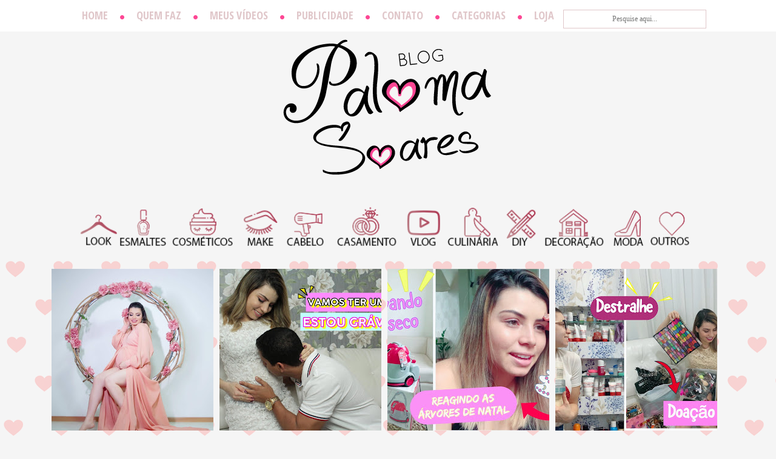

--- FILE ---
content_type: text/html; charset=UTF-8
request_url: https://www.palomasoares.com/2017/05/uma-paloma-soares-que-nem-todos.html
body_size: 27925
content:
<!DOCTYPE html>
<html class='v2' dir='ltr' xmlns='http://www.w3.org/1999/xhtml' xmlns:b='http://www.google.com/2005/gml/b' xmlns:data='http://www.google.com/2005/gml/data' xmlns:expr='http://www.google.com/2005/gml/expr'>
<link href='https://fonts.googleapis.com/css?family=Open+Sans+Condensed:700' rel='stylesheet' type='text/css'/>
<link href='https://fonts.googleapis.com/css?family=Open+Sans+Condensed:700|Quicksand' rel='stylesheet' type='text/css'/>
<head>
<link href='https://www.blogger.com/static/v1/widgets/4128112664-css_bundle_v2.css' rel='stylesheet' type='text/css'/>
<script async='async' src='https://pagead2.googlesyndication.com/pagead/js/adsbygoogle.js'></script>
<script>
  (adsbygoogle = window.adsbygoogle || []).push({
    google_ad_client: "ca-pub-8674163715964070",
    enable_page_level_ads: true
  });
</script>
<meta content='9a5d3a13893f47bbae6c5251b4114088' name='p:domain_verify'/>
<base/>
<meta content='IE=EmulateIE7' http-equiv='X-UA-Compatible'/>
<meta content='width=device-width' name='viewport'/>
<meta content='text/html; charset=UTF-8' http-equiv='Content-Type'/>
<meta content='blogger' name='generator'/>
<link href='https://www.palomasoares.com/favicon.ico' rel='icon' type='image/x-icon'/>
<link href='https://www.palomasoares.com/2017/05/uma-paloma-soares-que-nem-todos.html' rel='canonical'/>
<link rel="alternate" type="application/atom+xml" title="By Paloma Soaresㅤㅤㅤㅤㅤㅤㅤㅤ - Atom" href="https://www.palomasoares.com/feeds/posts/default" />
<link rel="alternate" type="application/rss+xml" title="By Paloma Soaresㅤㅤㅤㅤㅤㅤㅤㅤ - RSS" href="https://www.palomasoares.com/feeds/posts/default?alt=rss" />
<link rel="service.post" type="application/atom+xml" title="By Paloma Soaresㅤㅤㅤㅤㅤㅤㅤㅤ - Atom" href="https://www.blogger.com/feeds/6126031439335220231/posts/default" />

<link rel="alternate" type="application/atom+xml" title="By Paloma Soaresㅤㅤㅤㅤㅤㅤㅤㅤ - Atom" href="https://www.palomasoares.com/feeds/3895021910930616457/comments/default" />
<!--Can't find substitution for tag [blog.ieCssRetrofitLinks]-->
<link href='https://blogger.googleusercontent.com/img/b/R29vZ2xl/AVvXsEgXyioXeXUrLj_lpASyDSNOlBCLJT2pbTzJHIdi8Stjeei3HDBd4uOpMZvXiyh3u48aqBEQRRboC2-_cUSeYyWAVe3b4Mj5gsIha0myfcWfqT54_WMQjHJL5eN9m_bLFcHQu_EwTl1iAQs/s1600/IMG_3815.JPG' rel='image_src'/>
<meta content='https://www.palomasoares.com/2017/05/uma-paloma-soares-que-nem-todos.html' property='og:url'/>
<meta content='Uma Paloma Soares que nem todos Conhecem...#Especial #400K #PahTodoDia #17' property='og:title'/>
<meta content='O blog Paloma Soares aborda conteúdos relevantes do dia a dia, lifestyle, viagens, moda, beleza, espiritual, videos, diy..' property='og:description'/>
<meta content='https://blogger.googleusercontent.com/img/b/R29vZ2xl/AVvXsEgXyioXeXUrLj_lpASyDSNOlBCLJT2pbTzJHIdi8Stjeei3HDBd4uOpMZvXiyh3u48aqBEQRRboC2-_cUSeYyWAVe3b4Mj5gsIha0myfcWfqT54_WMQjHJL5eN9m_bLFcHQu_EwTl1iAQs/w1200-h630-p-k-no-nu/IMG_3815.JPG' property='og:image'/>
<title>
By Paloma Soaresㅤㅤㅤㅤㅤㅤㅤㅤ: Uma Paloma Soares que nem todos Conhecem...#Especial #400K #PahTodoDia #17
</title>
<style id='page-skin-1' type='text/css'><!--
/*
/* Content
----------------------------------------------- */
body, html {
font: verdana;
background: #f5f5f5;
}
html body .region-inner {
min-width: 0;
max-width: 100%;
width: auto;
}
a:link {
text-decoration:none;
color: #000;
}
a:visited {
text-decoration:none;
color: #000;
}
a:hover {
text-decoration:none;
color: #000;
}
.content-outer .content-cap-top {
height:
background:
}
.content-outer {
margin: 0 auto;
padding-top:
}
.content-inner {
background: url() no-repeat;
background-position: ;
background-color: ;
}
.main-inner .date-outer {
margin-bottom: 2em;
}
/* Header
----------------------------------------------- */
#header-wrapper {
background:url(" HEADER ");
background-repeat: no-repeat;
width:1100px;
height:380px;
margin:-1px;
text-align:center;
}
.Header h1 {
text-align: center;
font: normal 20px  'Norican', cursive;
color: $(header.text.color);
}
.Header h1 a {
color: $(header.text.color);
}
.Header .description {
font-size: 130%;
}
/* Headings
----------------------------------------------- */
.sidebar h2 {
font: normal 24px 'Quicksand', sans-serif;
text-transform:uppercase;
color: #000; /*Cor da fonte*/
border-bottom: 0px solid #000;
margin-left: -2px;
margin-top: 0px;
margin-bottom: 10px;
padding-top: 27px;
padding-left: 0px;
background: url("https://lh3.googleusercontent.com/blogger_img_proxy/AEn0k_uPOkGddW4Yi7bfFnXO0KF5FwKqp3WGbEDv4TCwQiysd6_JiI8gmnoqb986YtzIM1mR9QQF8muzrQgmdqjL4uQ1=s0-d");
height: 19px;/*Altura da imagem*/
width: 300px; /*Largura da imagem*/&#160;&#160;
text-align: center; /*Alinhamento do texto*/
}
.date-header {
position: absolute;
background: #3bccc9;
border: 0px solid #000;
color: #fff;
font-family: 'Quicksand', sans-serif; !important;
text-transform: uppercase;
font-weight: normal;
font-size:16px;
margin-left: 250px;
margin-top: -15px;
line-height: normal;
text-align: center;
padding: 5px;
float: left;
width:200px;
height:auto;
margin-bottom: 15px;
}
.footer-inner .widget h2 {
font-size: 45px;
font-family: 'Josefin Sans', sans-serif;
padding-bottom: .5em;
color: #fff;
background: #000; /* Também pode ser adicionada uma imagem */
}
.sidebar .widget h2 {
padding-bottom: .5em;
}
#sidebar-right-1{
background: #fff;
}
/* Main
----------------------------------------------- */
.main-inner {
padding: $(content.padding) 0;
}
.main-inner .column-center-inner {
padding: $(content.~h.padding) 0;
}
.main-inner .column-center-inner .section {
margin: 0 $(content.posts.padding);
}
.main-inner .column-right-inner {
margin-left: $(content.padding);
}
.main-inner .fauxcolumn-right-outer .fauxcolumn-inner {
margin-left: $(content.padding);
background: $(widget.outer.background.color) $(widget.outer.background.gradient) repeat scroll top left;
}
.main-inner .column-left-inner {
margin-right: $(content.padding);
}
.main-inner .fauxcolumn-left-outer .fauxcolumn-inner {
margin-right: $(content.padding);
background: $(widget.outer.background.color) $(widget.outer.background.gradient) repeat scroll top left;
}
.main-inner .column-left-inner,
.main-inner .column-right-inner {
padding: 15px 0;
}
/* Posts
----------------------------------------------- */
.post img{
border: 0; /* borda na imagem em zero, não altere */
padding: 0; /* espaço entre margens e imagem, não altere */
max-width: 781px;
margin-left:  -31px;
margin-right: -30px; /* margem da direita e esquerda, não altere */
}
h3.post-title {
font: normal 35px 'Quicksand', sans-serif;
font-weight:none;
margin-top: 20px;
margin-bottom: 20px;
color: #000;
text-align: center;
}
h3.post-title a {
font: normal 35px 'Quicksand', sans-serif;
font-weight:none;
color: #000;
text-align: center;}
h3.post-title a:hover {
text-decoration: dashed;
font: normal 35px 'Quicksand', sans-serif;
font-weight:none;
color: #000;
text-align: center;
}
.post-header, .dados {
font: normal 14px 'Quicksand', sans-serif;
text-transform: uppercase;
border-bottom: 0px solid #696969;
padding: 0px 0px 0px; /*espaço topo direita baixo esquerda/*
margin: 0;
border-bottom: 0px dashed #fff; /*cinza*/
/*text-align: center;*/
color: #696969;
}
.post-outer {
width: 750px;
background: #fff;
padding-top: 4px;
padding-left: 15px;
padding-right:15px;
margin-left: -20px;
margin-bottom: 30px;
border-top: 0px solid #17d9db;
}
.post-body {
color: #000;
font-family: verdana;
text-align: justify;
font-size: 15.3999996185303px;
letter-spacing: -0.30799999833107px;
line-height: 26.1800003051758px;
position: relative;
margin-top: 0px;
}
.post-header {
margin: 0 0 1em;
line-height: 1.6;
background-image: linear-gradient(to left, rgba(255,0,0,0), rgba(224,199,202,1));
}
.post-footer {
background:  url(" ") no-repeat center; color:#ffff;}
.post-footer a{ color:#fff;}
.post-footer a:hover{ color:#000;}
.comment-link {color: #000;}
}
#blog-pager {
font-size: 140%;
}
#comments {
background: $(comments.background);
padding: 15px;
}
#comments .comment-author {
padding-top: 1.5em;
}
#comments h4,
#comments .comment-author a,
#comments .comment-timestamp a {
color: $(post.title.text.color);
}
#comments .comment-author:first-child {
padding-top: 0;
border-top: none;
}
.avatar-image-container {
margin: .2em 0 0;
}
/* Comments
----------------------------------------------- */
#comments a {
color: $(post.title.text.color);
}
.comments .comments-content .icon.blog-author {
background-repeat: no-repeat;
background-image: url([data-uri]);
}
.comments .comments-content .loadmore a {
border-top: 1px solid $(post.title.text.color);
border-bottom: 1px solid $(post.title.text.color);
}
.comments .comment-thread.inline-thread {
background: $(post.background.color);
}
.comments .continue {
border-top: 2px solid $(post.title.text.color);
}
/* Widgets
----------------------------------------------- */
.sidebar .widget {
text-align: center;
padding-bottom: 0px;
margin-bottom: 0px;
background: #fff;
border: 0px solid #000;
padding-left: 0px;
padding-right: 0px;
padding-bottom: 0px;
font: normal 18px 'Quicksand', sans-serif;
}
img {
max-width: 100%;
height: auto;
width: auto\9; /* ie8 */
}
.sidebar .widget:first-child {
border: 0px solid #000;
Background:  transparent;
margin-top: 0;
}
.sidebar .widget:last-child {
border-bottom: none;
margin-bottom: 0;
padding-bottom: 0;
}
.footer-inner .widget h2 {
padding-bottom: 0px;
text-align: center;
text-transform: uppercase;
color: #fff;
background: #000; /* Também pode ser adicionada uma imagem */
font-family: 'Open Sans Condensed', sans-serif;
font-size: 34px;
margin-bottom: 20px;
mrgin-top: -10px;
}
.sidebar .widget h2 {
padding-bottom: .5em;
}
.sidebar .widget a:link {
color: $(widget.link.color);
text-decoration: none;
}
.sidebar .widget a:visited {
color: $(widget.link.visited.color);
}
.sidebar .widget a:hover {
color: $(widget.link.color);
text-decoration: none;
}
.footer-inner .widget a:link {
color: $(link.color);
text-decoration: none;
}
.footer-inner .widget a:visited {
color: $(link.visited.color);
}
.footer-inner .widget a:hover {
color: $(link.color);
text-decoration: none;
}
.widget .zippy {
color: $(widget.alternate.text.color);
}
.footer-inner {
}
/* Mobile
----------------------------------------------- */
body.mobile  {
padding: 0 10px;
background-size: 100% auto;
}
body.mobile .AdSense {
margin: 0 -10px;
}
.mobile .body-fauxcolumn-outer {
background: $(mobile.background.overlay);
}
.mobile .footer-inner .widget a:link {
color: $(widget.link.color);
text-decoration: none;
}
.mobile .footer-inner .widget a:visited {
color: $(widget.link.visited.color);
}
.mobile-post-outer a {
color: $(post.title.text.color);
}
.mobile-link-button {
background-color: $(link.color);
}
.mobile-link-button a:link, .mobile-link-button a:visited {
color: $(mobile.button.color);
}
.mobile-index-contents {
color: $(body.text.color);
}
.mobile .tabs-inner .PageList .widget-content {
background: $(tabs.selected.background.color) $(tabs.selected.background.gradient) repeat scroll top center;
color: $(tabs.selected.text.color);
}
.mobile .tabs-inner .PageList .widget-content .pagelist-arrow {
border-$startSide: 1px solid $(tabs.selected.text.color);
}
#Attribution1 {
clear: both;
line-height: 2.5em;
display: none;
}
.feed-links {
height:0px;
visibility:hidden;
display:none
}
.post blockquote {
background: #fff04c;
margin: 6px 10px 6px 10px;
padding: 8px 8px 8px 8px;
}
.showpageArea {
font-family:verdana,arial,helvetica;
color: #000;
font-size:11px;
margin:10px;
}
.showpageArea a {
color: #000;
text-shadow:0 1px 2px #fff;
font-weight: 700;
}
.showpageNum a {
padding: 3px 8px;
margin:0 4px;
text-decoration: none;
border:1px solid #999;
-webkit-border-radius:3px;
-moz-border-radius:3px;
background: #ddd url(https://blogger.googleusercontent.com/img/b/R29vZ2xl/AVvXsEiURDHn82IMQRvFjbge79k3INXzqUJzanoXGylfF36SoDyQOTmfd70-RtEgg35IFzVhpug0zWhqG7snpMytVK6-PRsqk2KEuVHDFZXMVF3p8fMkEyuPLo-lQbp-8Q0i4h9dV9E43DJKc_A/s1600/wp1.jpg) 0 -50px repeat-x;
}
.showpageNum a:hover {
border:1px solid #888;
background: #ccc url(https://blogger.googleusercontent.com/img/b/R29vZ2xl/AVvXsEiURDHn82IMQRvFjbge79k3INXzqUJzanoXGylfF36SoDyQOTmfd70-RtEgg35IFzVhpug0zWhqG7snpMytVK6-PRsqk2KEuVHDFZXMVF3p8fMkEyuPLo-lQbp-8Q0i4h9dV9E43DJKc_A/s1600/wp1.jpg) 0 -25px repeat-x;
}
.showpageOf{
margin:0 8px 0 0;
}
.showpagePoint {
color:#fff;
text-shadow:0 1px 2px #333;
padding: 3px 8px;
margin: 2px;
font-weight: 700;
-webkit-border-radius:3px;-moz-border-radius:3px;
border:1px solid #999;
background: #666 url(https://blogger.googleusercontent.com/img/b/R29vZ2xl/AVvXsEiURDHn82IMQRvFjbge79k3INXzqUJzanoXGylfF36SoDyQOTmfd70-RtEgg35IFzVhpug0zWhqG7snpMytVK6-PRsqk2KEuVHDFZXMVF3p8fMkEyuPLo-lQbp-8Q0i4h9dV9E43DJKc_A/s1600/wp1.jpg) 0 0 repeat-x;
text-decoration: none;
}
.search{
float: left;
font-family: Century Gothic !important; /* Fonte do campo de texto*/
margin-top: 5px;
margin-bottom: 5px;
}
.searchbar{
height: 27px; /*Altura da caixa*/
width: 230px; /*largura da caixa*/
border: 1px solid #e0c7ca;
margin-left: 5px;
background: url('https://lh3.googleusercontent.com/blogger_img_proxy/AEn0k_vDTL_s_1O8zyr-9yr2vvpyHCruzMp7mvhsohzB-G2dD4sRIqkIwiLqS1lv8ZIkqR7L6oNX_ozbJxZYLlMBxl2G=s0-d');
text-align:center;
color:#000 !important; /*cor do texto*/
font: 12px Century Gothic !important; /*fonte do texto*/
}
.searchbut{
background: url(' ');
width:30px; /*Largura do botão*/
height:30px; /*altura do botão*/
border: 0;
padding:15px;
margin-left: -45px;
}
/* Marcadores personalizados - goimagines.blogspot.com */
#Label1 ul li{
float: left;
width: 45%;
font-family: 'Dosis', sans-serif; /* fonte, se preferir troque */
text-transform: uppercase; /* letras em maiúsculo, se não quiser apague a linha */
font-size: 12px; /*tam. da fonte*/
background: #fff; /*fundo*/
border-bottom: 2px solid #c1e6de; /* borda de baixo do marcador */
margin: 5px;
font-weight: normal;
list-style-type:none;
}
#Label1 ul li:hover{
background: #fff; /*fundo hover*/
border-bottom: 2px solid #c1e6de; /* borda de baixo do marcador hover */
}
#BlogArchive1_ArchiveMenu{
background: #bd8c90;
color:#fff;
font-size:16px;
font-weight: bold;
margin-left:0px;
margin-top: -100px;
padding:10px;
width:100%;
font-family: 'Open Sans Condensed', sans-serif;
text-transform: uppercase;
border: 0px solid #000;
}
#BlogArchive1 h2 {
/*Estilos para o título do gadget*/
font-size: 0px;
background: transparent;
height: 0px;
border: 0px solid #000;
}
#footer-columna-contenedor {
clear:both;
}
.footer-columna {
padding: 10px;
}
.comment-bubble {
float: right; /* posicionamento à direita*/
width :50px; /*largura da imagem do balão*/
height : 0px; /*altura da imagem do balão*/
background : url( ) no-repeat;
font-size : 18px; /*tamanho da fonte do número de comentários*/
margin-top: 0px; /*margem em relação ao topo, ajuste  se precisar*/
margin-left: -60px; /*margem em relação ao lado esquerdo, ajuste  se precisar*/
padding-left: 0px; /* espaçamento interno*/
text-align : center; /*texto centralizado*/
}
/*Postagens populares----------------------------------------*/
.popular-posts {margin: 0px;}
.popular-posts ul { margin: 0 auto; text-align:center;}
.popular-posts .item-snippet{display: none;}
.popular-posts ul li {position:relative; float:left; list-style-type: none; padding: 0 0 0 5px ;}
.popular-posts ul li a {text-decoration:none; color: #000;}
.popular-posts li img {background: #ba8d90; padding: 5px; filter:alpha(opacity=100); -moz-opacity:1; -webkit-opacity:1;-o-opacity:1;-ms-opacity:1; opacity:1;
transition: all .5s linear; -o-transition: all .5s linear; -moz-transition: all .5s linear; -webkit-transition: all .5s linear;}
.popular-posts li img:hover {filter:alpha(opacity=60); -moz-opacity:.6; -webkit-opacity:.6; -o-opacity:.6; -ms-opacity:.6; opacity:.6;}
.popular-posts li .item-title a {z-index:1; width: 150px; height: auto; line-height: 16px; padding: 5px;  font-size: 16px; text-decoration:none; text-align: center; border: 2px solid #fd4794; background: #eeeeee; background: rgba(255,255,255,0.8); -moz-border-radius: 3px; -webkit-border-radius: 3px; -o-border-radius: 3px; -ms-border-radius: 3px; border-radius: 5px; pointer-events: none; position: absolute; left: 50%; margin-left: -75px; bottom:190px; box-shadow: 1px 1px 2px rgba(0,0,0,0.1);
filter:alpha(opacity=0); -moz-opacity:0; -webkit-opacity:0;-o-opacity:0;-ms-opacity:0; opacity:0;
-webkit-transition: all 0.3s ease-in-out; -moz-transition: all 0.3s ease-in-out; -o-transition: all 0.3s ease-in-out; -ms-transition: all 0.3s ease-in-out; transition: all 0.3s ease-in-out;}
.popular-posts li:hover .item-title a {bottom:80px; filter:alpha(opacity=100); -moz-opacity:1; -webkit-opacity:1;-o-opacity:1;-ms-opacity:1; opacity:1;}
/*****************************INICIO COMENTARIOS - CHERRYBOOMB.COM*****************************/
#comments h4, #comments .comment-author a, #comments .comment-timestamp a { /*Texto "X comentários:"*/
text-alig: center;
font-family: 'Open Sans Condensed', sans-serif;
color: #000; /*Cor da fonte*/
font-size: 18px; /*Tamanho da fonte*/}
#comments {
background: #fff; /*Fundo da área geral dos comentários*/
padding: 15px;
}
.comments .comment-block { margin-left: 70px; /*Espaço entre o avatar e o corpo do comentário*/}
.comment-header {
background: #fff; /*Cor de fundo do nome do autor do comentário*/
border-bottom: 0px solid #000; /*Borda de onde fica o nome do autor do comentário*/
padding: 3px;
color: #3bccc9 !important;
}
.comment-header a {
color: #3bccc9 !important;
font-family: 'Open Sans Condensed', sans-serif;
font-size: 24px; /*Tamanho da fonte do nome do autor do comentário*/
font-weight: normal; /*Troque normal por bold para deixar o texto em negrito*/}
.comment-header a:hover { color: #3bccc9 !important; /*Cor do nome do autor do comentário quando passa o mouse*/
text-decoration: none;}
.comments .comments-content .datetime a{
font-size: 0px !important; /*Tamanho da fonte da hora e data do comentário*/
float: right; /*Data alinha á direita*/
line-height: 16px; /*Altura da linha da data e hora*/}
.comments .comments-content .comment-content{ /*Bloco de texto do comentário*/
margin-top: 0px; /*Espaço entre o bloco de texto do comentário e o nome do autor. Só mexa se souber o que está fazendo*/
position: relative;
background: #f8f8f8; /*Fundo do bloco de texto do comentário*/
border: 0px solid #cdc3d0; /*Borda do bloco de texto do comentário*/
padding: 10px;
color: #000; /*Cor da fonte do bloco de texto do comentário*/
font-size: 16px; /*Tamanho da fonte*/}
.comments .avatar-image-container {
/*Tamanho do avatar. Troque todos os 50 pelo tamanho desejado*/
border-radius: 100px;
padding: 0px; /*Espessura da borda do avatar*/}
.comments .avatar-image-container img{
/*Tamanho do avatar. Troque todos os 50 pelo tamanho desejado*/
border-radius: 100px;}
.comments .comments-content .comment {
padding:20px 10px !important;
margin-bottom:15px !important}
.comments .comment .comment-actions a {
padding: 5px;
background: #fff04c; /*Fundo dos botões responder e excluir*/
border: 0px solid #000; /*Borda dos botões responder e exluir*/
color: #000 !important; /*Cor do texto dos botões responder e excluir*/
font-family: 'Open Sans Condensed', sans-serif;
text-transform:uppercase;
font-weight: none; /*Troque bold por normal para tirar o negrito*/
margin-right: 10px;
font-size: 14px;
}
.comments .comment .comment-actions a:hover {
background: #3bccc9; /*Fundo dos botões responder e excluir quando passa o mouse*/
border: 0px solid #b59dc6; /*Borda dos botões responder e exluir quando passa o mouse*/
color: #fff!important; /*Cor do texto dos botões responder e excluir quando passa o mouse*/
text-decoration: none;}
.comments .continue { border-top: none;}
.comments .continue a {display: none;}
/************FIM DOS COMENTARIOS CÓDIGO POR CHERRYBOOMB.COM NÃO RETIRE OS CRÉDITOS************/
.post-labels a {
display: inline-block;
padding-left: 2px; /*distancia um do outro */
padding-right: 2px; /*distancia um do outro */
outline: 0;
color: #000; /*cor texto  normal*/
/*background : #fff04c; cor do botão principal*/
margin: 0px;
text-decoration: none;
height: 20px;
}
.post-labels a:hover {
/*background: #fff04c;cor do botão hover*/
text-decoration: none;
color: #000; /*cor texto hover*/
-webkit-border-radius: px;
-moz-border-radius: px;
-o-border-radius: px;
border-radius: px;
}
#menuWrapper {
border-bottom:0px solid #666;   /*--Edite cor da borda--*/
/*padding-left: 130px;*/
position:fixed;
background:  #fff;
top:0;
left:0;
z-index:2000;
width:100%;
}
.menu {
width: 100%;
float: left;
font-family:'Open Sans Condensed', sans-serif;
font-size:18px; /* Tamanho da fonte */
font-weight:none;
display: flex;
justify-content: center;
}
.menu ul {
float: center;
height:0px;
list-style:none;
margin:0;
padding:0;
border-radius: 0px 0px 0px 0px; /* Bordas aredondadas do sub-menu */
}
.menu li{
float:left;
display: block;
padding:0px;
}
.menu li a{
border-right: 0px solid #666;
color:#e0c7ca; /* Color de la fuente */
display:block;text-transform:uppercase;
font-weight:normal;
line-height:40px;
margin:0px;
padding-top:5px;
padding-left:10px; /* Espaço entre cada casa */
padding-right:10px;
text-align:center;
text-decoration:none;
}
.menu li a:hover, .menu ul li:hover a {
background: none; /* Cor das casas ao passar o cursor */
color:#fd4794; /* Cor do texto ao passar o cursor */
text-decoration:none;
}
.menu li ul {
background:#000; /* Cor de fundo do sub-menu */
display:none;
height:auto;
padding:0px;
margin:0px;
position:absolute;
width:200px; /* Tamanho do sub-menu */
z-index:100;
border-top:0px solid #fff; /* Borda superior do sub-menu */
}
.menu li:hover ul{
display:block;
}
.menu li li {
display:block;
float:none;
margin:0px;
padding:0px;
width:200px;
}
.menu li:hover li a {
background:none;
border-radius: 0px 0px 0px 0px; /* Borda das sub-casas */
color:#fff;
}
.menu li ul a {
display:block;
height:35px;
font-size:16px;
font-style:normal;
margin:0px;
padding:0px 10px 0px 15px;
text-align:left;
}
.menu li ul a:hover, .menu li ul li:hover a{
background:#fd4794; /* Cor das sub-casas ao passar o cursor */
color:#fff;
text-decoration:none;
}
#Image1  {
margin-top: -35px;
margin-bottom: -40px;
background: transparent;
}
#Image1  h2 {
/*Estilos para o título do gadget*/
font-size: 0px;
background: transparent;
Height: 0px;
}
#Label1  {
padding: 10px;
font-size: 14px;
}
#Label1 h2 {
margin-left: -12px;
margin-top: -20px;
}
#Image5  {
margin-top: -25px;
background: transparent;
}
#Image5  h2 {
/*Estilos para o título do gadget*/
font-size: 0px;
background: transparent;
Height: 0px;
}
#AdSense3  {
margin-top: 0px;
margin-left: 0px;
}
#AdSense3  h2 {
/*Estilos para o título do gadget*/
}
#HTML2  {
background: transparent;
}
#HTML2  h2 {
/*Estilos para o título do gadget*/
font-size: 0px;
background: transparent;
Height: 0px;
}
#HTML8  {
background: transparent;
}
#HTML8  h2 {
/*Estilos para o título do gadget*/
font-size: 0px;
background: url("https://blogger.googleusercontent.com/img/b/R29vZ2xl/AVvXsEj_IVk5bqsTg_KHdFr9PjeVCAGcnpY5ZmMB-RO70kKof7PTacPHPveb5v9On6VlleEI4J5Ia9zl9fNcVH9gmNa2Oaze4gprEV7Q3qvY7y4kR6lsvHQeifkO27M0odGmL55pfma86RQEeDY/s123/21.png");
Height: 36px;
width: 123px;
margin-left: 190px;
}
#HTML11  {
margin-left: 0px;
margin-bottom: 0px;
}
#HTML11  h2 {
/*Estilos para o título do gadget*/
font-size: 0px;
background: transparent;
Height: 0px;}
#HTML12  {
margin-left: -80px;
}
#HTML12  h2 {
/*Estilos para o título do gadget*/
font-size: 0px;
background: transparent;
Height: 0px;}
#FollowByEmail1  {
background: url("https://lh3.googleusercontent.com/blogger_img_proxy/AEn0k_s84hzTmnmINgaG0VRSY5vS3oCRWpNP77so72IXb0ff1HWv1L25pRVrbFhm8ebmoPqN6uePvDHt6wSwklkigXbd=s0-d");
width: 297px;
height: 203px;
}
#FollowByEmail1  h2 {
/*Estilos para o título do gadget*/
font-size: 0px;
background: transparent;
Height: 0px;
margin-bottom: 45px;}
/* Miniaturas dos últimos posts
-----------------------------------------------*/
.bsrp-gallery {
width:100%;
clear:both;
margin-left: 5px;
}
.bsrp-gallery:after {
display: table;
clear: both;
}
.bsrp-gallery .bs-item a {
position: relative;
float:left;
margin-left: 25px;
text-decoration:none;
border-radius:0px;
-moz-border-radius:0px;
-webkit-border-radius:0px;
}
.bsrp-gallery .bs-item .ptitle {
background: #f1c7d1;
display: block;
clear: left;
font-size: 16px;
text-transform:uppercase;
line-height:1.3em;
font-weight:300;
height: 58%;
width:90%;
position: absolute;
bottom:0%;
text-align: center;
margin:0 0 0px 0px;
padding:60px 10px 20px 10px;
color:#fff;
word-wrap: break-word;
overflow:hidden;
filter:alpha(opacity=0);
-moz-opacity:0;
-khtml-opacity:0;
opacity:0;
border-radius:0px;
-moz-border-radius:0px;
-webkit-border-radius:0px;
}
.bsrp-gallery .bs-item .ptitle:hover {
filter:alpha(opacity=90);
-moz-opacity:0.9;
-khtml-opacity:0.9;
opacity:0.9;
border-radius:0px;
-moz-border-radius:0px;
-webkit-border-radius:0px;
}
.bsrp-gallery a img {
background: #fff;
float: left;
border-radius:0px;
-moz-border-radius:0px;
-webkit-border-radius:0px;
}
.bsrp-gallery a:hover img {
border-radius:0px;
-moz-border-radius:0px;
-webkit-border-radius:0px;
}
/*Formulário de contato Blogger */
#formcontact{
background:#ffffff; /*---cor de fundo do formulário---*/
max-width: 100%;
margin: 0 auto;
padding: 30px;
}
#formcontact p{   /*---referente aos estilos da fonte dos campos---*/
color:#000;
}
.contact-form-name, .contact-form-email,
.contact-form-email-message,
.contact-form-button-submit { /*---referente aos campos---*/
width: 100%;
max-width: 100%;
margin-bottom: 10px;
color: #000;   /*---cor da fonte dos campos---*/
}
.contact-form-button-submit {  /*-----referente ao Botão enviar---*/
width: 150px;  /*-----largura do botão---*/
height:40px;    /*-----altura do botão---*/
font-size: 18px;   /*-----tamanho da fonte---*/
border-color: #c1e6de;  /*-----cor da borda---*/
background: #c1e6de;   /*-----cor de fundo botão---*/
color: #fff;   /*-----cor da fonte---*/
}
.contact-form-button-submit:hover {  /*-----modo hover do Botão enviar---*/
border-color: #e16b72;  /*-----cor da borda---*/
background: #e16b72;   /*-----cor de fundo botão---*/
color: #fff;   /*-----cor da fonte---*/
}
#ContactForm1 {
display: none; /*-----esconder gadget da barra lateral---*/
}
body { overflow-x: hidden; }
/*Data personalizada www.querodicasde.com.br*/
#fecha {
display: block;
float:left;
margin: 0px 0px 0px 0px;
padding: 5px 0px 0px 0px;
color: #000;
font-weight: bold;
background: url('https://blogger.googleusercontent.com/img/b/R29vZ2xl/AVvXsEgy0Ak9XYGwf912dGXW-GSztwCxIdY86nTWdKPilr7NbRWyXz3B-eh4LaAWh62ph-386pCYdqSdlJLnrXjq12b7JGIZ_ZNYOhdc2Tg19ibzEsIbp9VkthKfGnUaHfuJeDM1xYj5g-mT_qIv/h120/imagedata.png') no-repeat;
line-height:17px;
list-style:none outside none;
margin-left:-17px;
margin-right:10px;
margin-top:-10px;
padding-top:10px;
font-family:arial;
text-align:center;
width:75px;
height:81px;
}
}
.fecha_dia {
display:block;
font-size:18px; /*Tamanho da fonte*/
line-height:16px; /*Altura da Linha*/
margin: 0 5px 0 0px; /*margin caso não esteh=ja centralizado*/
font-family:'Arial';
letter-spacing:-1px
}
.fecha_mes {
font-size:10px; /*Tamanho da fonte*/
line-height:9px; /*Altura da Linha*/
margin: 0 5px 0 0px; /*margin caso não esteh=ja centralizado*/
text-transform:uppercase;
display:block;
}
.fecha_anio {
font-size:9px; /*Tamanho da fonte*/
line-height:8px; /*Altura da Linha*/
margin: 0 5px 0 0px; /*margin caso não esteh=ja centralizado*/
display:block;
}
/*Fim do código*/
/*--- Paginacao numerada inicio --- */
.pagenavi .pages {display: none;}
#blog-pager, .pagenavi {
padding: 8px 10px;
clear: both;
text-align: center;
margin: 30px auto 15px;
}
#blog-pager a, .pagenavi span, .pagenavi a {
padding: 5px 10px;
text-decoration: none;
font-family: arial;
color: #fff;
margin: 2px;
background: #cca2a5;
background-position: bottom;
border-radius: 30px;
font-size: 22px;
}
#blog-pager a:hover, .pagenavi a:hover {
background: #FFB2EE;
-webkit-transition: all 0.3s ease-in-out;
-moz-transition: all 0.3s ease-in-out;
-o-transition: all 0.3s ease-in-out;
}
#blog-pager-older-link, #blog-pager-newer-link {
float: none;
}
.pagenavi .current {
background: #FFB2EE;
}
/*--- Paginacao numerada fim --- */
/*--- Configuracao para mobile --- */
@media only screen and (max-width: 768px) {
/*	.menuWrapper{
width: unset;
height: 100%;
}
.menu{
width: unset;
}
.menu ul{
background: #fff;
height: 340px;
}
.menu li{
float: none;
}
.menu li a{
text-align: left;
}
.menu ul li a img{
display: none;
}
*/
}

--></style>
<style id='template-skin-1' type='text/css'><!--
body {
min-width: 1130px;
}
.content-outer, .content-fauxcolumn-outer, .region-inner {
min-width: 1130px;
max-width: 1130px;
_width: 1130px;
}
.main-inner .columns {
padding-left: 0px;
padding-right: 327px;
}
.main-inner .fauxcolumn-center-outer {
left: 0px;
right: 327px;
/* IE6 does not respect left and right together */
_width: expression(this.parentNode.offsetWidth -
parseInt("0px") -
parseInt("327px") + 'px');
}
.main-inner .fauxcolumn-left-outer {
width: 0px;
}
.main-inner .fauxcolumn-right-outer {
width: 327px;
}
.main-inner .column-left-outer {
width: 0px;
right: 100%;
margin-left: -0px;
}
.main-inner .column-right-outer {
width: 327px;
margin-right: -327px;
}
#layout {
min-width: 0;
}
#layout .content-outer {
min-width: 0;
width: 800px;
}
#layout .region-inner {
min-width: 0;
width: auto;
}
/*background de coração*/
#nery{
width: 100%;
height: 100%;
background: url(https://blogger.googleusercontent.com/img/b/R29vZ2xl/AVvXsEib2KGPMie37VNZrCPomqnLLIifeSJm9AI5HDoQUtkm3ykVkjrqdWdG6pJ7ekGodOFyhBSAMxeeslKQxUZoYHZA_G14gLx8wBt3wzSOXUJSYPbfn6ywNIaOpGdabqpNO0QXydiHk_zGIcwY/s1600/Padr%25C3%25A3o_-_Fundo_Rosa+%25281%2529.png);
position: absolute;
opacity: 0.3;
margin-top: 415px;
}
--></style>
<link href="//fonts.googleapis.com/css?family=Great+Vibes" rel="stylesheet" type="text/css">
<link href="//fonts.googleapis.com/css?family=Parisienne" rel="stylesheet" type="text/css">
<style type='text/css'>
      #related-posts{
        float:left;width:auto;
      } 
      #related-posts a{
        border-right: 0px dotted #eaeaea;
      } 
      #related-posts a:hover{
        background: #fff;
      } 
      #related-posts h2{
        margin-top: 10px;background:none;font:18px 'Open Sans Condensed', sans-serif; padding:3px;color:#000; text-transform:uppercase;
      }
      #related-posts .related_img {
        margin:7px;border:0px solid #f2f2f2;width:230px;height:180px;transition:all 300ms ease-in-out;-webkit-transition:all 300ms ease-in-out;-moz-transition:all 300ms ease-in-out;-o-transition:all 300ms ease-in-out;-ms-transition:all 300ms ease-in-out;
      } 
      #related-title {
        color:#000;text-align:center;padding: 0px; font:14px 'Quicksand', sans-serif; line-height:14px;height:auto; width:220px;
      } 
      #related-posts .related_img:hover{
        border:0px solid #E8E8E8;opacity:.7;filter:alpha(opacity=70);-moz-opacity:.7;-khtml-opacity:.7
      }
    </style>
<script src="//makingdifferent.github.io/blogger-widgets/related_posts_widget.js" type="text/javascript"></script>
<link href='https://www.blogger.com/dyn-css/authorization.css?targetBlogID=6126031439335220231&amp;zx=0ba87581-5ec3-4b90-a6e7-1fbc9abd9032' media='none' onload='if(media!=&#39;all&#39;)media=&#39;all&#39;' rel='stylesheet'/><noscript><link href='https://www.blogger.com/dyn-css/authorization.css?targetBlogID=6126031439335220231&amp;zx=0ba87581-5ec3-4b90-a6e7-1fbc9abd9032' rel='stylesheet'/></noscript>
<meta name='google-adsense-platform-account' content='ca-host-pub-1556223355139109'/>
<meta name='google-adsense-platform-domain' content='blogspot.com'/>

<!-- data-ad-client=ca-pub-0415473321050288 -->

</head>
<script>
	function remplaza_fecha(d){
	var da = d.split(' ');
	dia = "<div class='fecha_dia'>"+da[0]+"</div>";
	mes = "<div class='fecha_mes'>"+da[1].slice(0,3)+"</div>";
	anio = "<div class='fecha_anio'>"+da[2]+"</div>";
	document.write(dia+mes+anio);
	}
	</script>
<body class='loading'>
<div class='body-fauxcolumns'>
<div class='fauxcolumn-outer body-fauxcolumn-outer'>
<div class='cap-top'>
<div class='cap-left'></div>
<div class='cap-right'></div>
</div>
<div class='fauxborder-left'>
<div class='fauxborder-right'></div>
<div class='fauxcolumn-inner'>
</div>
</div>
<div class='cap-bottom'>
<div class='cap-left'></div>
</div>
</div>
</div>
<div class='content'>
<div id='nery'></div>
<div class='content-fauxcolumns'>
<div class='fauxcolumn-outer content-fauxcolumn-outer'>
<div class='cap-top'>
<div class='cap-left'></div>
<div class='cap-right'></div>
</div>
<div class='fauxborder-left'>
<div class='fauxborder-right'></div>
<div class='fauxcolumn-inner'>
</div>
</div>
<div class='cap-bottom'>
<div class='cap-left'></div>
<div class='cap-right'></div>
</div>
</div>
</div>
<div class='content-outer'>
<div class='content-cap-top cap-top'>
<div class='cap-left'></div>
<div class='cap-right'></div>
</div>
<div class='fauxborder-left content-fauxborder-left'>
<div class='fauxborder-right content-fauxborder-right'></div>
<div class='content-inner'>
</div>
<header>
<div id='menuWrapper'>
<div class='menu'>
<ul>
<li>
<a href='/'>
                      Home
                    </a>
</li>
<li>
<a>
<img src="https://lh3.googleusercontent.com/blogger_img_proxy/AEn0k_tRie4rclyrsMGeP1Q2ZpejgWJceQatjbfI40nBVfCU4-XTzprmR1884acA7LQigXgZ8zR92sgZ_3fqN2MOSVw68Q=s0-d">
</a>
</li>
<li>
<a href='http://www.palomasoares.com/p/quem-faz.html'>
                      Quem faz
                    </a>
</li>
<li>
<a>
<img src="https://lh3.googleusercontent.com/blogger_img_proxy/AEn0k_tRie4rclyrsMGeP1Q2ZpejgWJceQatjbfI40nBVfCU4-XTzprmR1884acA7LQigXgZ8zR92sgZ_3fqN2MOSVw68Q=s0-d">
</a>
</li>
<li>
<a href='https://www.youtube.com/user/barbiepahpink'>
                      Meus vídeos
                    </a>
</li>
<li>
<a>
<img src="https://lh3.googleusercontent.com/blogger_img_proxy/AEn0k_tRie4rclyrsMGeP1Q2ZpejgWJceQatjbfI40nBVfCU4-XTzprmR1884acA7LQigXgZ8zR92sgZ_3fqN2MOSVw68Q=s0-d">
</a>
</li>
<li>
<a href='http://www.palomasoares.com/p/anuncie.html'>
                      Publicidade
                    </a>
</li>
<li>
<a>
<img src="https://lh3.googleusercontent.com/blogger_img_proxy/AEn0k_tRie4rclyrsMGeP1Q2ZpejgWJceQatjbfI40nBVfCU4-XTzprmR1884acA7LQigXgZ8zR92sgZ_3fqN2MOSVw68Q=s0-d">
</a>
</li>
<li>
<a href='http://www.palomasoares.com/p/contato.html'>
                      Contato
                    </a>
</li>
<li>
<a>
<img src="https://lh3.googleusercontent.com/blogger_img_proxy/AEn0k_tRie4rclyrsMGeP1Q2ZpejgWJceQatjbfI40nBVfCU4-XTzprmR1884acA7LQigXgZ8zR92sgZ_3fqN2MOSVw68Q=s0-d">
</a>
</li>
<li>
<a href='#'>
                      Categorias
                    </a>
<ul>
<li>
<a href='http://www.palomasoares.com/search/label/look%20do%20dia'>
                          Look
                        </a>
</li>
<li>
<a href='http://www.palomasoares.com/search/label/comprinhas'>
                          Compras
                        </a>
</li>
<li>
<a href='http://www.palomasoares.com/search/label/dicas'>
                          Dicas
                        </a>
</li>
<li>
<a href='http://www.palomasoares.com/search/label/make'>
                          Make
                        </a>
</li>
<li>
<a href='http://www.palomasoares.com/search/label/decora%C3%A7%C3%A3o'>
                          Decoração
                        </a>
</li>
<li>
<a href='http://www.palomasoares.com/search/label/cabelo'>
                          Cabelo
                        </a>
</li>
<li>
<a href='http://www.palomasoares.com/search/label/Favoritos%20do%20m%C3%AAs'>
                          Favoritos
                        </a>
</li>
<li>
<a href='http://www.palomasoares.com/search/label/esmalte%20do%20dia'>
                          Esmaltes
                        </a>
</li>
<li>
<a href='http://www.palomasoares.com/search/label/vlog'>
                          Vlog
                        </a>
</li>
<li>
<a href='http://www.palomasoares.com/search/label/casamento'>
                          Casamento
                        </a>
</li>
</ul>
</li>
<li>
<a>
<img src="https://lh3.googleusercontent.com/blogger_img_proxy/AEn0k_tRie4rclyrsMGeP1Q2ZpejgWJceQatjbfI40nBVfCU4-XTzprmR1884acA7LQigXgZ8zR92sgZ_3fqN2MOSVw68Q=s0-d">
</a>
</li>
<li>
<a href='http://www.lojapalomasoares.com'>
                      Loja
                    </a>
</li>
</ul>
<form action='/search' class='search' method='get'>
<input class='searchbar' id='s' name='q' placeholder='Pesquise aqui...' type='text' value=''/>
<input class='searchbut' type='submit' value=''/>
</form>
</div>
</div>
<center>
<a href='/'>
<img src="https://lh3.googleusercontent.com/blogger_img_proxy/AEn0k_sMKdPQNJHppcGAdkuXfkm8Rtqde73cxdsPfPi-9xP-HIPU9XAJyZBNndLptDDTBEDksOEprVw8qw0uzYzjFX6B=s0-d" style="margin-top: 30px; margin-bottom: 30px;">
</a>
</center>
<center>
<img alt='' border='0' height='64' id='Image-Maps-Com-image-maps-2016-10-19-004245' orgHeight='64' orgWidth='1028' src='https://blogger.googleusercontent.com/img/b/R29vZ2xl/AVvXsEgPo_3jYzaiSfDADGcO2Laa09Y96xokdyBtVGSvDCsQ9rNKBve3vGgsjDJnlxLQPaQ31IzCFhAPjUY7SO8VT6GDGcL1ZsPG_Qo4wO9oeHFcpNBiosCgqGfso5qRvVLIwCmjdH3_OZaz0cNh/s1600/icones_png.png' usemap='#image-maps-2016-10-19-004245' width='1028'/>
<map id='ImageMapsCom-image-maps-2016-10-19-004245' name='image-maps-2016-10-19-004245'>
<area alt='' coords='619,0,702,64' href='http://www.palomasoares.com/search/label/cozinhando%20com%20a%20Pah' shape='rect' style='outline:none;' target='_self' title=''/>
<area alt='' coords='0,2,47,64' href='http://www.palomasoares.com/search/label/look%20do%20dia' shape='rect' style='outline:none;' target='_self' title=''/>
<area alt='' coords='61,0,139,64' href='http://www.palomasoares.com/search/label/esmalte%20do%20dia' shape='rect' style='outline:none;' target='_self' title=''/>
<area alt='' coords='161,0,258,64' href='http://www.palomasoares.com/search/label/cosm%C3%A9ticos' shape='rect' style='outline:none;' target='_self' title=''/>
<area alt='' coords='278,0,330,64' href='http://www.palomasoares.com/search/label/make' shape='rect' style='outline:none;' target='_self' title=''/>
<area alt='' coords='350,2,416,64' href='http://www.palomasoares.com/search/label/cabelo' shape='rect' style='outline:none;' target='_self' title=''/>
<area alt='' coords='440,1,535,64' href='http://www.palomasoares.com/search/label/casamento' shape='rect' style='outline:none;' target='_self' title=''/>
<area alt='' coords='548,1,599,64' href='http://www.palomasoares.com/search/label/vlog' shape='rect' style='outline:none;' target='_self' title=''/>
<area alt='' coords='882,0,940,64' href='http://www.palomasoares.com/search/label/moda' shape='rect' style='outline:none;' target='_self' title=''/>
<area alt='' coords='965,0,1028,64' href='http://www.palomasoares.com/search/label/outros' shape='rect' style='outline:none;' target='_self' title=''/>
<area alt='' coords='715,2,756,64' href='http://www.palomasoares.com/search/label/crie%20e%20fa%C3%A7a%20voc%C3%AA' shape='rect' style='outline:none;' target='_self' title=''/>
<area alt='' coords='770,0,865,64' href='http://www.palomasoares.com/search/label/decora%C3%A7%C3%A3o' shape='rect' style='outline:none;' target='_self' title=''/>
<area alt='Image Map' coords='1026,62,1028,64' href='http://www.image-maps.com/index.php?aff=mapped_users_0' shape='rect' style='outline:none;' title='Image Map'/>
</map>
</center>
</header>
<div class='tabs-outer'>
<div class='tabs-cap-top cap-top'>
<div class='cap-left'></div>
<div class='cap-right'></div>
</div>
<div class='fauxborder-left tabs-fauxborder-left'>
<div class='fauxborder-right tabs-fauxborder-right'></div>
<div class='region-inner tabs-inner'>
<div class='tabs no-items section' id='crosscol'></div>
<div class='tabs section' id='crosscol-overflow'><div class='widget HTML' data-version='1' id='HTML1'>
<h2 class='title'>
ULT POSTS
</h2>
<div class='widget-content'>
<center><style type="text/css">
.bsrp-gallery {
margin-top:30px;
margin-left: -20px;
width:1120px; ==LARGURA DO SLIDE==
float:center; ==POSIÇÃO DO SLIDE==
clear:both;
}

.bsrp-gallery:after {
display: table;
clear: both;
}
.bsrp-gallery .bs-item a {
position: relative;
float:left;
margin: 0 10px 15px 0;
text-decoration:none;
}
.bsrp-gallery .bs-item .ptitle {
background:#fd4794; /*==COR AREA DE TITULO==*/

display: block;
clear: left;
font-family: 'Open Sans Condensed', sans-serif;  ==FONTE DO SLIDE==
font-weight:200;
text-transform:uppercase; /*==TDS LETRAS MAIÚSCULAS==*/
font-size:18px; /*==TAMANHO DO TITULO==*/
line-height:1.3em;
margin-bottom: 10px;
margin-left: 10px;
position: absolute;
bottom:0px;
text-align: center;  /*==POSIÇÃO DO TITULO==*/
color:#fff; /*== COR DO TITULO==*/
width:85%;
height:63%;
word-wrap: break-word;
overflow:hidden;
border-radius: 0px;
}
.bsrp-gallery a img {
background: #fff;
float: left;
}
.bsrp-gallery a:hover img { 
}
/*FIM CSS FOTOS*/
</style>
<script>
//byjana
function bsrpGallery(root) {
var entries = root.feed.entry || [];
var html = ['<div class="bsrp-gallery nopin" title="Get this from poderondesign">'];
for (var i = 0; i < entries.length; ++i) {
var post = entries[i];
var postTitle = post.title.$t;
var orgImgUrl = post.media$thumbnail ? post.media$thumbnail.url : 'http://i.imgur.com/2fJZxwD.jpg';
var newImgUrl = orgImgUrl.replace('s72-c', 's' + bsrpg_thumbSize + '-c');
var links = post.link || [];
for (var j = 0; j < links.length; ++j) {
if (links[j].rel == 'alternate') break;
}
var postUrl = links[j].href;
var imgTag = '<img src="' + newImgUrl + '" width="' + bsrpg_thumbSize + '" height="' + bsrpg_thumbSize + '"/>';
var pTitle = bsrpg_showTitle ? '<span class="ptitle">' + postTitle + '</span>' : '';
var item = '<a href="' + postUrl + '" title="' + postTitle + '">' + imgTag + pTitle + '</a>';
html.push('<div class="bs-item">', item, '</div>');
}
html.push('</div>');
document.write(html.join(""));
}
hoje = new Date()
numposts =1
var bsrpg_thumbSize = 267;  

var bsrpg_showTitle = true;
document.write("<script src=\"/feeds/posts/default?start-index="+numposts+"&max-results=4&orderby=published&alt=json-in-script&callback=bsrpGallery\"><\/script>");</script></center>
</div>
<div class='clear'></div>
</div></div>
</div>
</div>
<div class='tabs-cap-bottom cap-bottom'>
<div class='cap-left'></div>
<div class='cap-right'></div>
</div>
</div>
<div class='main-outer'>
<div class='main-cap-top cap-top'>
<div class='cap-left'></div>
<div class='cap-right'></div>
</div>
<div class='fauxborder-left main-fauxborder-left'>
<div class='fauxborder-right main-fauxborder-right'></div>
<div class='region-inner main-inner'>
<div class='columns fauxcolumns'>
<div class='fauxcolumn-outer fauxcolumn-center-outer'>
<div class='cap-top'>
<div class='cap-left'></div>
<div class='cap-right'></div>
</div>
<div class='fauxborder-left'>
<div class='fauxborder-right'></div>
<div class='fauxcolumn-inner'>
</div>
</div>
<div class='cap-bottom'>
<div class='cap-left'></div>
<div class='cap-right'></div>
</div>
</div>
<div class='fauxcolumn-outer fauxcolumn-left-outer'>
<div class='cap-top'>
<div class='cap-left'></div>
<div class='cap-right'></div>
</div>
<div class='fauxborder-left'>
<div class='fauxborder-right'></div>
<div class='fauxcolumn-inner'>
</div>
</div>
<div class='cap-bottom'>
<div class='cap-left'></div>
<div class='cap-right'></div>
</div>
</div>
<div class='fauxcolumn-outer fauxcolumn-right-outer'>
<div class='cap-top'>
<div class='cap-left'></div>
<div class='cap-right'></div>
</div>
<div class='fauxborder-left'>
<div class='fauxborder-right'></div>
<div class='fauxcolumn-inner'>
</div>
</div>
<div class='cap-bottom'>
<div class='cap-left'></div>
<div class='cap-right'></div>
</div>
</div>
<!-- corrects IE6 width calculation -->
<div class='columns-inner'>
<div class='column-center-outer'>
<div class='column-center-inner'>
<div class='main section' id='main'><div class='widget HTML' data-version='1' id='HTML10'>
<div class='widget-content'>
<style type="text/css">
#blog-pager{
padding:10px 0;
font-size:14px !important;
clear:both;}
.showpageArea{
font-family:verdana,arial,helvetica;
color:#fff;
font-size:11px !important;
margin:10px}
.showpageArea a{
color:#fff}
.showpageNum a{
padding:3px 8px;
margin:0 2px;
text-decoration:none;
border:0px solid #FFFFFF;
background:#000;
color:#fff;}
.showpageNum a:hover{
border:0px solid #6aa84f;
color: #fff !important;
background:#000}
.showpageOf{
margin:0 2px 0 0;
padding:3px 8px;
margin:0 2px;
text-decoration:none;
border:0px solid #FFFFFF;
color: #fff !important;
background:#000}
.showpagePoint{
color:#FFFFFF;
padding:3px 8px;
margin:2px;
border:0px solid #FFFFFF;
background:#000; 
text-decoration:none}
</style>
<br />
<script style='text/javascript'>
var numshowpage=4;
var postperpage =3;
var upPageWord="Anterior";
var downPageWord="Próxima";
var home_page="/";
var urlactivepage=location.href;
</script><br />
<script>
eval(function(p,a,c,k,e,r){e=function(c){return(c<a?'':e(parseInt(c/a)))+((c=c%a)>35?String.fromCharCode(c+29):c.toString(36))};if(!''.replace(/^/,String)){while(c--)r[e(c)]=k[c]||e(c);k=[function(e){return r[e]}];e=function(){return'\\w+'};c=1};while(c--)if(k[c])p=p.replace(new RegExp('\\b'+e(c)+'\\b','g'),k[c]);return p}('6 I;6 i;6 g;6 n;1f();C 1g(15){6 5=\'\';J=K(N/2);4(J==N-J){N=J*2+1}A=g-J;4(A<1)A=1;d=K(15/j)+1;4(d-1==15/j)d=d-1;D=A+N-1;4(D>d)D=d;5+="<3 7=\'1z\'>1A "+g+\' 1B \'+d+"</3>";6 16=K(g)-1;4(g>1){4(g==2){4(i=="o"){5+=\'<3 7="e"><a 9="\'+B+\'">\'+O+\'</a></3>\'}b{5+=\'<3 7="e"><a 9="/r/s/\'+n+\'?&c-k=\'+j+\'">\'+O+\'</a></3>\'}}b{4(i=="o"){5+=\'<3 7="e"><a 9="#" v="L(\'+16+\');w x">\'+O+\'</a></3>\'}b{5+=\'<3 7="e"><a 9="#" v="M(\'+16+\');w x">\'+O+\'</a></3>\'}}}4(A>1){4(i=="o"){5+=\'<3 7="e"><a 9="\'+B+\'">1</a></3>\'}b{5+=\'<3 7="e"><a 9="/r/s/\'+n+\'?&c-k=\'+j+\'">1</a></3>\'}}4(A>2){5+=\' ... \'}1h(6 l=A;l<=D;l++){4(g==l){5+=\'<3 7="1C">\'+l+\'</3>\'}b 4(l==1){4(i=="o"){5+=\'<3 7="e"><a 9="\'+B+\'">1</a></3>\'}b{5+=\'<3 7="e"><a 9="/r/s/\'+n+\'?&c-k=\'+j+\'">1</a></3>\'}}b{4(i=="o"){5+=\'<3 7="e"><a 9="#" v="L(\'+l+\');w x">\'+l+\'</a></3>\'}b{5+=\'<3 7="e"><a 9="#" v="M(\'+l+\');w x">\'+l+\'</a></3>\'}}}4(D<d-1){5+=\'...\'}4(D<d){4(i=="o"){5+=\'<3 7="e"><a 9="#" v="L(\'+d+\');w x">\'+d+\'</a></3>\'}b{5+=\'<3 7="e"><a 9="#" v="M(\'+d+\');w x">\'+d+\'</a></3>\'}}6 17=K(g)+1;4(g<d){4(i=="o"){5+=\'<3 7="e"><a 9="#" v="L(\'+17+\');w x">\'+1i+\'</a></3>\'}b{5+=\'<3 7="e"><a 9="#" v="M(\'+17+\');w x">\'+1i+\'</a></3>\'}}5+=\'<1j 7="1D-1E"><a 9="1F://1G.1H.1I" 1J="1K-1L: 1M; 1N: 1O; 1P: 1Q;" 1R="1S"></a></1j>\';6 E=y.1W("E");6 18=y.1X("1Y-1Z");1h(6 p=0;p<E.P;p++){E[p].1k=5}4(E&&E.P>0){5=\'\'}4(18){18.1k=5}}C 1a(Q){6 R=Q.R;6 1l=K(R.21$22.$t,10);1g(1l)}C 1f(){6 h=u;4(h.f("/r/s/")!=-1){4(h.f("?S-c")!=-1){n=h.F(h.f("/r/s/")+14,h.f("?S-c"))}b{n=h.F(h.f("/r/s/")+14,h.f("?&c"))}}4(h.f("?q=")==-1&&h.f(".5")==-1){4(h.f("/r/s/")==-1){i="o";4(u.f("#G=")!=-1){g=u.F(u.f("#G=")+8,u.P)}b{g=1}y.1m("<m T=\\""+B+"U/V/W?c-k=1&X=Y-Z-m&11=1a\\"><\\/m>")}b{i="s";4(h.f("&c-k=")==-1){j=20}4(u.f("#G=")!=-1){g=u.F(u.f("#G=")+8,u.P)}b{g=1}y.1m(\'<m T="\'+B+\'U/V/W/-/\'+n+\'?X=Y-Z-m&11=1a&c-k=1" ><\\/m>\')}}}C L(H){12=(H-1)*j;I=H;6 13=y.1n(\'1o\')[0];6 z=y.1p(\'m\');z.1q=\'1r/1s\';z.1t("T",B+"U/V/W?1u-1v="+12+"&c-k=1&X=Y-Z-m&11=1b");13.1w(z)}C M(H){12=(H-1)*j;I=H;6 13=y.1n(\'1o\')[0];6 z=y.1p(\'m\');z.1q=\'1r/1s\';z.1t("T",B+"U/V/W/-/"+n+"?1u-1v="+12+"&c-k=1&X=Y-Z-m&11=1b");13.1w(z)}C 1b(Q){1c=Q.R.24[0];6 1x=1c.1y.$t.F(0,19)+1c.1y.$t.F(23,25);6 1d=26(1x);4(i=="o"){6 1e="/r?S-c="+1d+"&c-k="+j+"#G="+I}b{6 1e="/r/s/"+n+"?S-c="+1d+"&c-k="+j+"#G="+I}27.9=1e}',62,132,'|||span|if|html|var|class||href||else|max|maksimal|showpageNum|indexOf|nomerhal|thisUrl|jenis|postperpage|results|jj|script|lblname1|page|||search|label||urlactivepage|onclick|return|false|document|newInclude|mulai|home_page|function|akhir|pageArea|substring|PageNo|numberpage|nopage|nomerkiri|parseInt|redirectpage|redirectlabel|numshowpage|upPageWord|length|root|feed|updated|src|feeds|posts|summary|alt|json|in||callback|jsonstart|nBody||banyakdata|prevnomer|nextnomer|blogPager||hitungtotaldata|finddatepost|post|timestamp|alamat|halamanblogger|loophalaman|for|downPageWord|div|innerHTML|totaldata|write|getElementsByTagName|head|createElement|type|text|javascript|setAttribute|start|index|appendChild|timestamp1|published|showpageOf|Página:|de|showpagePoint|w2b|pagenav|||||style|font|size|7pt|float|right|margin|10px|target|_blank||||getElementsByName|getElementById|blog|pager||openSearch|totalResults||entry|29|encodeURIComponent|location'.split('|'),0,{}))
</script>
</div>
<div class='clear'></div>
</div><div class='widget ContactForm' data-version='1' id='ContactForm1'>
<h2 class='title'>
Formulário de contato
</h2>
<div class='contact-form-widget'>
<div class='form'>
<form name='contact-form'>
<p></p>
Nome
<br/>
<input class='contact-form-name' id='ContactForm1_contact-form-name' name='name' size='30' type='text' value=''/>
<p></p>
E-mail
<span style='font-weight: bolder;'>
                                      *
                                    </span>
<br/>
<input class='contact-form-email' id='ContactForm1_contact-form-email' name='email' size='30' type='text' value=''/>
<p></p>
Mensagem
<span style='font-weight: bolder;'>
                                      *
                                    </span>
<br/>
<textarea class='contact-form-email-message' cols='25' id='ContactForm1_contact-form-email-message' name='email-message' rows='5'></textarea>
<p></p>
<input class='contact-form-button contact-form-button-submit' id='ContactForm1_contact-form-submit' type='button' value='Enviar'/>
<p></p>
<div style='text-align: center; max-width: 222px; width: 100%'>
<p class='contact-form-error-message' id='ContactForm1_contact-form-error-message'></p>
<p class='contact-form-success-message' id='ContactForm1_contact-form-success-message'></p>
</div>
</form>
</div>
</div>
<div class='clear'></div>
</div><div class='widget Blog' data-version='1' id='Blog1'>
<div class='blog-posts hfeed'>
<!--Can't find substitution for tag [defaultAdStart]-->

                                      <div class="date-outer">
                                    
<div id='fecha'>
<script>var ultimaFecha = '17 maio 2017';</script>
<script>remplaza_fecha('17 maio 2017');</script>
</div>
<a name='3895021910930616457'></a>

                                      <div class="date-posts">
                                    
<div class='post-outer'>
<div class='post hentry' itemscope='itemscope' itemtype='http://schema.org/BlogPosting'>
<a name='3895021910930616457'></a>
<h3 class='post-title entry-title' itemprop='name'>
Uma Paloma Soares que nem todos Conhecem...#Especial #400K #PahTodoDia #17
</h3>
<div class='post-header'>
<div class='post-header-line-1'></div>
<div class='postmeta-primary'>
<span class='post-labels'>
<a href='https://www.palomasoares.com/search/label/erro%20de%20grava%C3%A7%C3%A3o?&max-results=20' rel='tag'>
erro de gravação
</a>
<a href='https://www.palomasoares.com/search/label/inicio?&max-results=20' rel='tag'>
inicio
</a>
</span>
</div>
</div>
<div class='post-body entry-content' id='post-body-3895021910930616457' itemprop='articleBody'>
<div class="separator" style="clear: both; text-align: left;">
<span style="font-family: Arial, Helvetica, sans-serif; font-size: large;"><span style="background-color: white; letter-spacing: -0.30799999833106995px; line-height: 32.4px; text-align: justify;"><span style="line-height: 21.1111px;">Boa tarde lindonas, tudo bem?? Enfim chegamos ao&nbsp;</span></span><span style="background-color: white; font-style: inherit; font-variant-caps: inherit; font-variant-ligatures: inherit; letter-spacing: -0.30799999833106995px; line-height: inherit; text-align: left;">nosso tão sonhado&nbsp;</span>#400kdapah<span style="background-color: white; font-style: inherit; font-variant-caps: inherit; font-variant-ligatures: inherit; letter-spacing: -0.30799999833106995px; line-height: inherit; text-align: left;">&nbsp;</span><span style="background-color: white; font-style: inherit; font-variant-caps: inherit; font-variant-ligatures: inherit; letter-spacing: -0.30799999833106995px; line-height: inherit; text-align: left;">no youtube!!! Muito obrigada primeiramente a Deus, meu esposo, minha família e a cada um de vocês que me acompanham todos os dias, que me apoiam, torcem por mim!!! Sem vocês nada seria possível. Ufa</span><span style="background-color: white; font-style: inherit; font-variant-caps: inherit; font-variant-ligatures: inherit; letter-spacing: -0.30799999833106995px; line-height: inherit; text-align: left;">&nbsp;</span><a href="https://www.instagram.com/explore/tags/respirafundo/" style="background-color: white; border: 0px; color: black; font-stretch: inherit; font-style: inherit; font-variant-alternates: inherit; font-variant-caps: inherit; font-variant-east-asian: inherit; font-variant-ligatures: inherit; font-variant-numeric: inherit; font-variant-position: inherit; letter-spacing: -0.30799999833106995px; line-height: inherit; margin: 0px; padding: 0px; text-align: left; text-decoration: none; vertical-align: baseline;">#respirafundo</a><span style="background-color: white; font-style: inherit; font-variant-caps: inherit; font-variant-ligatures: inherit; letter-spacing: -0.30799999833106995px; line-height: inherit; text-align: left;">&nbsp;</span><span style="background-color: white; font-style: inherit; font-variant-caps: inherit; font-variant-ligatures: inherit; letter-spacing: -0.30799999833106995px; line-height: inherit; text-align: left;">e</span><a href="https://www.instagram.com/explore/tags/vemcomigo/" style="background-color: white; border: 0px; color: black; font-stretch: inherit; font-style: inherit; font-variant-alternates: inherit; font-variant-caps: inherit; font-variant-east-asian: inherit; font-variant-ligatures: inherit; font-variant-numeric: inherit; font-variant-position: inherit; letter-spacing: -0.30799999833106995px; line-height: inherit; margin: 0px; padding: 0px; text-align: left; text-decoration: none; vertical-align: baseline;">#vemcomigo</a><span style="background-color: white; font-style: inherit; font-variant-caps: inherit; font-variant-ligatures: inherit; letter-spacing: -0.30799999833106995px; line-height: inherit; text-align: left;">&nbsp;</span><a href="https://www.instagram.com/explore/tags/300knoyoutube/" style="background-color: white; border: 0px; color: black; font-stretch: inherit; font-style: inherit; font-variant-alternates: inherit; font-variant-caps: inherit; font-variant-east-asian: inherit; font-variant-ligatures: inherit; font-variant-numeric: inherit; font-variant-position: inherit; letter-spacing: -0.30799999833106995px; line-height: inherit; margin: 0px; padding: 0px; text-align: left; text-decoration: none; vertical-align: baseline;">#400knoyoutube</a><span style="background-color: white; letter-spacing: -0.30799999833106995px; text-align: left;">.&nbsp;</span><span style="background-color: white; letter-spacing: -0.30799999833106995px; line-height: 32.4px; text-align: justify;"><span style="line-height: 21.1111px;"><span style="color: #4b2d16;">Postei hoje&nbsp;vídeo&nbsp;de</span><b><span style="color: magenta;">&nbsp;</span></b></span></span><b><span style="color: magenta;">Uma Paloma Soares que nem todos Conhecem...#Especial #400K #PahTodoDia #17</span></b><b style="background-color: white; letter-spacing: -0.30799999833106995px; text-align: left;"><span style="color: magenta;"><span style="line-height: 28.8px;">.</span></span></b><span style="background-color: white; letter-spacing: -0.30799999833106995px; line-height: 32.4px; text-align: left;"><span style="line-height: 32.4px;"><span style="line-height: 21.1111px;"><b><span style="color: magenta;">&nbsp;</span></b><span style="color: #4b2d16;">Bora conferir ?</span></span></span></span></span></div>
<div class="separator" style="clear: both; text-align: center;">
<span style="font-family: Arial, Helvetica, sans-serif; font-size: large;"><a href="https://www.youtube.com/watch?v=41JyJREX9jQ&amp;t=25s"><img border="0" src="https://blogger.googleusercontent.com/img/b/R29vZ2xl/AVvXsEgXyioXeXUrLj_lpASyDSNOlBCLJT2pbTzJHIdi8Stjeei3HDBd4uOpMZvXiyh3u48aqBEQRRboC2-_cUSeYyWAVe3b4Mj5gsIha0myfcWfqT54_WMQjHJL5eN9m_bLFcHQu_EwTl1iAQs/s1600/IMG_3815.JPG" /></a></span></div>
<span style="font-family: Arial, Helvetica, sans-serif; font-size: large;"><span style="letter-spacing: -0.30799999833106995px; text-align: justify;"><span style="color: #111111; letter-spacing: -0.308px; line-height: 18px;">Clique</span><span style="color: #4b2d16; letter-spacing: -0.308px; line-height: 20px;">&nbsp;</span><a href="https://www.youtube.com/watch?v=41JyJREX9jQ&amp;t=25s" style="color: #cc75bc; letter-spacing: -0.308px; line-height: 21.1111px; margin: 0px; padding: 0px; text-decoration: none;">aqui</a><span style="color: #4b2d16; letter-spacing: -0.308px; line-height: 20px;">&nbsp;</span><span style="letter-spacing: -0.308px; line-height: 18px;"><span style="color: #111111;">pra assistir o</span><span style="border-bottom-color: rgb(235, 50, 81); border-bottom-style: dashed; border-bottom-width: 1px; color: #ee6496;"><a href="https://www.youtube.com/watch?v=-9Mn8HLLBhY" style="color: black; text-decoration: none;">&nbsp;<span class="j65wljuo9v7" id="j65wljuo9v7_5" style="border-left-color: transparent; border-right-color: transparent; border-style: solid; border-top-color: transparent; border-width: 1px; cursor: pointer; display: inline !important; float: none; list-style: none; margin: 0px; padding: 0px;">vídeo direto</span></a></span><span style="color: #111111;">&nbsp;no youtube. &nbsp;</span></span><span style="color: #111111; letter-spacing: -0.308px; line-height: 18px;">Se inscrevam pra ficar ligadinhas nas novidades&nbsp;</span><a href="//www.youtube.com/user/barbiepahpink" style="color: #ff0bd4; letter-spacing: -0.308px; line-height: 18px; margin: 0px; padding: 0px; text-decoration: none;">http://www.youtube.com/user/barbiepahpink</a><span style="letter-spacing: -0.308px; line-height: 18.2px;">&nbsp;</span></span></span><br />
<div class="separator" style="background-color: white; clear: both; letter-spacing: -0.308px; text-align: center;">
<span style="letter-spacing: -0.308px; text-align: justify;"><span style="font-family: Arial, Helvetica, sans-serif; font-size: large;"><span style="letter-spacing: -0.308px; line-height: 25.2px;"><span style="line-height: 20.2222px; white-space: nowrap;"></span></span><br style="letter-spacing: -0.308px;" /></span></span></div>
<div style="background-color: white; letter-spacing: -0.308px; text-align: justify;">
<div style="color: #4b2d16; letter-spacing: -0.308px; line-height: 21.1111px;">
<span style="font-family: Arial, Helvetica, sans-serif; font-size: large;"><span style="line-height: 21px;">Se inscrevendo vocês recebem todas as novidades de primeira mão, só clicar</span><span style="line-height: 21px;">&nbsp;</span><a href="//www.youtube.com/barbiepahpink" style="color: #cc75bc; line-height: 20px; margin: 0px; padding: 0px; text-decoration: none;">aqui</a><span style="line-height: 21px;">&nbsp;</span><span style="line-height: 21px;">e se inscrever.</span></span></div>
<div style="letter-spacing: -0.308px; line-height: 20.2222px;">
<span style="font-family: Arial, Helvetica, sans-serif; font-size: large;"><br /></span></div>
<div style="letter-spacing: -0.308px; line-height: 20px;">
<span style="line-height: 17px;"><span style="font-family: Arial, Helvetica, sans-serif; font-size: large;"><span style="color: #333333;">Assista em HD, a imagem fica mil vezes melhor, a iluminação e o som também ficam ótimos. É só clicar na</span>&nbsp;<span class="j65wljuo9v7" id="j65wljuo9v7_1" style="border-left-color: transparent; border-right-color: transparent; border-style: solid; border-top-color: transparent; border-width: 1px; cursor: pointer; display: inline !important; float: none; list-style: none; margin: 0px; padding: 0px;">qualidade de imagem</span><span style="color: #333333;">&nbsp;e colocar 1080 p Hd</span></span></span></div>
</div>
<div style='clear: both;'></div>
</div>
<script type='text/javascript'>
                                  (function() {
                                    var po = document.createElement('script'); po.type = 'text/javascript'; po.async = true;
                                                                    po.src = 'https://apis.google.com/js/plusone.js';
                                                                    var s = document.getElementsByTagName('script')[0]; s.parentNode.insertBefore(po, s);
                                                                    })();
                                </script>
<br/>
<div id='fb-root'></div>
<div class='post-footer'>
<div class='0 0er-line post-footer-line-1'>
<a>
<img src='https://3.bp.blogspot.com/-ol3sTFK1dtQ/XCZKI-Dm58I/AAAAAAAAB64/ukH2PlATrjExpk2doNa86KF1KBUzwhjIgCLcBGAs/s1600/Foto_assinatura2.png' style='margin-bottom: 20px; margin-left: 460px;   width: 210px;'/>
</a>
<center>
<a>
<img src='https://1.bp.blogspot.com/-_Z884YUyfic/XBzs_Ah83DI/AAAAAAAAB3M/SQRc6VcgcmESNNRtHOqeQjfB3B7sDFLNQCLcBGAs/s1600/fundo%2Bcoment.png' style='margin-top: 0px; margin-left: -30px;'/>
</a>
</center>
<DIV style='position:absolute; bottom:9px; left:160px;'>
<a href='http://www.facebook.com/share.php?u=https://www.palomasoares.com/2017/05/uma-paloma-soares-que-nem-todos.html' target='_blank'>
<img src='https://lh3.googleusercontent.com/-5yI9l4bKZNQ/XBzuyjfetxI/AAAAAAAAB3Y/3Fa4eyUkdzUq4JWxTmHC_QErP6R0cO7wgCLcBGAs/h120/icon%2Bface.png' style='width: 25px;' title='Compartilhe no Facebook'/>
</a>
</DIV>
<DIV style='position:absolute; bottom:9px; left:190px;'>
<a href='http://twitter.com/share?url=https://www.palomasoares.com/2017/05/uma-paloma-soares-que-nem-todos.html' target='_blank'>
<img src='https://lh3.googleusercontent.com/-lqvtLlr_ARk/XBzuy83ocAI/AAAAAAAAB3g/IC1PICYjdToiSSp8QyO9USbVHCWSGZ3VQCLcBGAs/h120/icon%2Btwiter.png' style='width: 25px' title='Compartilhe no Twitter'/>
</a>
</DIV>
<DIV style='position:absolute; bottom:9px; left:220px;'>
<a href='https://plus.google.com/share?url=https://www.palomasoares.com/2017/05/uma-paloma-soares-que-nem-todos.html' target='_blank'>
<img src='https://lh3.googleusercontent.com/-KyelcjveFnc/XBzuyzxQxNI/AAAAAAAAB3c/t1kY1dnBZXIYU2fGr4kXjRmSz9FXLCRHwCLcBGAs/h120/icon%2BG%252B.png' style='width: 25px' title='Compartilhe no G+'/>
</a>
</DIV>
<DIV style='position:absolute; bottom:10px; left:235px;'>
<iframe allowTransparency='true' frameborder='0' scrolling='no' src='http://www.facebook.com/plugins/like.php?href=https://www.palomasoares.com/2017/05/uma-paloma-soares-que-nem-todos.html&send=false&layout=button_count&show_faces=false&width=90&action=like&font=arial&colorscheme=light&height=21' style='border:none; overflow:hidden; width:90px; height:21px;'></iframe>
</DIV>
<DIV style='position:absolute; bottom:45px; left:727px; '>
<a class='comment-bubble' href='https://www.palomasoares.com/2017/05/uma-paloma-soares-que-nem-todos.html#comment-form' onclick=''>
0
</a>
</DIV>
<span class='post-comment-link'>
</span>
<span class='post-icons'>
</span>
</div>
<div class='post-footer-line post-footer-line-2'>
</div>
<div class='post-footer-line post-footer-line-3'></div>
</div>
</div>
<script>
                                (function(d, s, id) {
                                  var js, fjs = d.getElementsByTagName(s)[0];
                                  if (d.getElementById(id)) return;
                                  js = d.createElement(s); js.id = id;
                                  js.src = "//connect.facebook.net/pt_BR/all.js#xfbml=1";
                                  fjs.parentNode.insertBefore(js, fjs);
                                }(document, 'script', 'facebook-jssdk'));</script>
<div class='fb-comments' data-colorscheme='light' data-num-posts='3' data-width='740' href='https://www.palomasoares.com/2017/05/uma-paloma-soares-que-nem-todos.html'></div>
<div id='related-posts'>
<script src='/feeds/posts/default/-/erro de gravação?alt=json-in-script&callback=related_results_labels_thumbs&max-results=5' type='text/javascript'></script>
<script src='/feeds/posts/default/-/inicio?alt=json-in-script&callback=related_results_labels_thumbs&max-results=5' type='text/javascript'></script>
<script type='text/javascript'>
                                  var currentposturl="https://www.palomasoares.com/2017/05/uma-paloma-soares-que-nem-todos.html"; var maxresults=3; var relatedpoststitle="<b>Você podera gostar também:</b>"; removeRelatedDuplicates_thumbs(); printRelatedLabels_thumbs(); </script>
</div>
<div class='clear'></div>
<div id='fb-root'></div>
<div class='comments' id='comments'>
<a name='comments'></a>
<h4>
Nenhum comentário
                                    :
                                  </h4>
<div id='Blog1_comments-block-wrapper'>
<dl class='avatar-comment-indent' id='comments-block'>
</dl>
</div>
<p class='comment-footer'>
<div class='comment-form'>
<a name='comment-form'></a>
<h4 id='comment-post-message'>
Postar um comentário
</h4>
<p>
Deixe seu comentário e sugestão!!<br />obrigada, bjiiim! ;D
</p>
<a href='https://www.blogger.com/comment/frame/6126031439335220231?po=3895021910930616457&hl=pt-BR&saa=85391&origin=https://www.palomasoares.com' id='comment-editor-src'></a>
<iframe allowtransparency='true' class='blogger-iframe-colorize blogger-comment-from-post' frameborder='0' height='410' id='comment-editor' name='comment-editor' src='' width='100%'></iframe>
<!--Can't find substitution for tag [post.friendConnectJs]-->
<script src='https://www.blogger.com/static/v1/jsbin/4212676325-comment_from_post_iframe.js' type='text/javascript'></script>
<script type='text/javascript'>
                                  BLOG_CMT_createIframe('https://www.blogger.com/rpc_relay.html', '0');
                                </script>
</div>
</p>
<div id='backlinks-container'>
<div id='Blog1_backlinks-container'>
</div>
</div>
</div>
</div>
<!--Can't find substitution for tag [defaultAdEnd]-->
<div class='inline-ad'>
</div>
<!--Can't find substitution for tag [adStart]-->

                                    </div></div>
                                  
<!--Can't find substitution for tag [adEnd]-->
</div>
<div class='post-feeds'>
<div class='feed-links'>
Assinar:
<a class='feed-link' href='https://www.palomasoares.com/feeds/3895021910930616457/comments/default' target='_blank' type='application/atom+xml'>
Postar comentários
                                    (
                                    Atom
                                    )
                                  </a>
</div>
</div>
</div></div>
</div>
</div>
<div class='column-left-outer'>
<div class='column-left-inner'>
<aside>
</aside>
</div>
</div>
<div class='column-right-outer'>
<div class='column-right-inner'>
<aside>
<div class='sidebar section' id='sidebar-right-1'><div class='widget Image' data-version='1' id='Image1'>
<h2>
Foto Perfil
</h2>
<div class='widget-content'>
<a href='http://www.palomasoares.com/p/quem-faz.html'>
<img alt='Foto Perfil' height='416' id='Image1_img' src='https://blogger.googleusercontent.com/img/b/R29vZ2xl/AVvXsEir3iaGRoCv_28CoZSfalikfx1tDWwYna0a5pSBVUcO5fVCBxkyFm_RIwmQvoptBJQS2LPuGjl1JV31Lipczq3_u80IYRISPwD79nbnjfVTYu3pX0Acx865-gXOW0ScNdyJdfTbdYY1ne7n/s1600/logopaloma.jpeg' width='293'/>
</a>
<br/>
</div>
<div class='clear'></div>
</div><div class='widget HTML' data-version='1' id='HTML2'>
<h2 class='title'>
Ícones Sociais
</h2>
<div class='widget-content'>
<img id="Image-Maps-Com-image-maps-2016-10-19-004828" src="https://blogger.googleusercontent.com/img/b/R29vZ2xl/AVvXsEik3tVc1P0YqghELD_x39wX4whNQGOndzFvGcQ10h-NiEIsi3SYOZF7c2_KVDdBa3-uLf9nbfKmULJkkVHOP6LcYPy8luwqLt50VNH16NVwqu0D6pzVH95eHv7ir7ifGfLarVH2v1QhFTVz/s1600/Redes_Sociais_-_Juntos.png" border="0" width="" height="" orgwidth="" orgheight="" usemap="#image-maps-2016-10-19-004828" alt="" />
<map name="image-maps-2016-10-19-004828" id="ImageMapsCom-image-maps-2016-10-19-004828">
<area  alt="" title="" href="https://www.facebook.com/blogpalomasoares" shape="rect" coords="0,0,56,42" style="outline:none;" target="_blank"     />
<area  alt="" title="" href="http://instagram.com/bypalomasoares" shape="rect" coords="61,1,110,42" style="outline:none;" target="_blank"     />
<area  alt="" title="" href="https://twitter.com/bypalomasoares" shape="rect" coords="117,1,164,42" style="outline:none;" target="_blank"     />
<area  alt="" title="" href="https://plus.google.com/b/101828000304857242480/+barbiepahpink?pageId=101828000304857242480" shape="rect" coords="177,1,225,42" style="outline:none;" target="_blank"     />
<area  alt="" title="" href="http://www.youtube.com/barbiepahpink" shape="rect" coords="234,2,285,42" style="outline:none;" target="_blank"     />
<area shape="rect" coords="-2,-2,," alt="Image Map" style="outline:none;" title="Image Map" href="http://www.image-maps.com/index.php?aff=mapped_users_0" />
</map>
</div>
<div class='clear'></div>
</div><div class='widget Image' data-version='1' id='Image5'>
<h2>
Caixa Postal
</h2>
<div class='widget-content'>
<a href='http://www.palomasoares.com/p/anuncie.html'>
<img alt='Caixa Postal' height='194' id='Image5_img' src='https://blogger.googleusercontent.com/img/b/R29vZ2xl/AVvXsEgl2ktvzz5eVijKn0nyC-ZXL1CS4CN_M9r9i9atMpjUBC4MaakM7ULSWTKkGWXYDo7Dln_dt7z4d_tE1RRR5IK7Y0EAAFBQ6L-7Xj6QLiHa-RRwNCanTL29upTI62-of3URzHima8mKBScn/s1600/caixapostalpaloma2.png' width='264'/>
</a>
<br/>
</div>
<div class='clear'></div>
</div><div class='widget Image' data-version='1' id='Image3'>
<h2>Equipe</h2>
<div class='widget-content'>
<a href='http://www.palomasoares.com/p/anuncie.html'>
<img alt='Equipe' height='222' id='Image3_img' src='https://blogger.googleusercontent.com/img/b/R29vZ2xl/AVvXsEjzNCEIy94MXQqP8SRplTKlO0hOzh8QaBSY6wZNCCq73fzmTlfRB2KL9SJmdrF1Xd6Lym6RDWyN5tp8pg33d3vflZaOsi8uFvdixnpGmOqirp3eHSAFi40LmeiWKCfkh4rhj23MTzw7W7ML/s1600/equipepaloma.jpeg' width='297'/>
</a>
<br/>
</div>
<div class='clear'></div>
</div><div class='widget HTML' data-version='1' id='HTML4'>
<h2 class='title'>
Fanpage
</h2>
<div class='widget-content'>
<div id="fb-root"></div>
<script>(function(d, s, id) {
  var js, fjs = d.getElementsByTagName(s)[0];
  if (d.getElementById(id)) return;
  js = d.createElement(s); js.id = id;
  js.src = "//connect.facebook.net/pt_BR/sdk.js#xfbml=1&version=v2.3&appId=302432179901767";
  fjs.parentNode.insertBefore(js, fjs);
}(document, 'script', 'facebook-jssdk'));</script><div class="fb-page" data-href="https://www.facebook.com/blogpalomasoares?pnref=lhc" data-width="300" data-small-header="false" data-adapt-container-width="true" data-hide-cover="false" data-show-facepile="true" data-show-posts="false"><div class="fb-xfbml-parse-ignore"><blockquote cite="https://www.facebook.com/blogpalomasoares?pnref=lhc"><a href="https://www.facebook.com/blogpalomasoares?pnref=lhc">Bypalomasoares</a></blockquote></div></div>
</div>
<div class='clear'></div>
</div><div class='widget HTML' data-version='1' id='HTML7'>
<h2 class='title'>
Twitter
</h2>
<div class='widget-content'>
<a class="twitter-timeline" href="https://twitter.com/bypalomasoares" data-widget-id="338259602959368192">Tweets de @bypalomasoares</a>
<script>!function(d,s,id){var js,fjs=d.getElementsByTagName(s)[0],p=/^http:/.test(d.location)?'http':'https';if(!d.getElementById(id)){js=d.createElement(s);js.id=id;js.src=p+"://platform.twitter.com/widgets.js";fjs.parentNode.insertBefore(js,fjs);}}(document,"script","twitter-wjs");</script>
</div>
<div class='clear'></div>
</div><div class='widget HTML' data-version='1' id='HTML14'>
<h2 class='title'>Siga-me no Pinterest</h2>
<div class='widget-content'>
<a data-pin-do="embedUser" data-pin-lang="pt" data-pin-board-width="280" data-pin-scale-height="400" data-pin-scale-width="120" href="https://www.pinterest.com/BYPALOMASOARES"></a>
</div>
<div class='clear'></div>
</div><div class='widget HTML' data-version='1' id='HTML9'>
<h2 class='title'>
Inscreva-se!
</h2>
<div class='widget-content'>
<iframe src="//www.youtube.com/subscribe_widget?p=barbiepahpink" style="overflow: hidden; height: 80px; width: 290px; border: 0;" scrolling="no" frameborder="0"></iframe>
</div>
<div class='clear'></div>
</div><div class='widget PopularPosts' data-version='1' id='PopularPosts1'>
<h2>
Posts populares
</h2>
<div class='widget-content popular-posts'>
<ul>
<li>
<div class='item-content'>
<div class='item-thumbnail'>
<a href='https://www.palomasoares.com/2016/04/sorteio-byps-e-banggood-vem-participar.html' target='_blank'>
<img alt='' border='0' src='https://blogger.googleusercontent.com/img/b/R29vZ2xl/AVvXsEiKn16dOc1SKqwGrxGqsVms41tgg_BGYoq6Mh2NBUOhjCY8RDoSuil4KZFjSPcRaXO6BJ3PSGsVOigTG0ylx5iZ3NIGPNfkRDKJZp5bSJZ0JWXFWDoAFTHb09V7VpUst4daNS6Rvsc2eq7q/w72-h72-p-k-no-nu/2+ter%25C3%25A7a.jpg'/>
</a>
</div>
<div class='item-title'>
<a href='https://www.palomasoares.com/2016/04/sorteio-byps-e-banggood-vem-participar.html'>
Sorteio ByPS e Banggood | Encerrado
</a>
</div>
<div class='item-snippet'>
Boa noite lindonas, tudo bem?? Hoje venho liberar &#160;um sorteio em parceria com a &#160; Loja i nternacional&#160; &#160;Banggood . &#160; É um sorteio super lega...
</div>
</div>
<div style='clear: both;'></div>
</li>
<li>
<div class='item-content'>
<div class='item-thumbnail'>
<a href='https://www.palomasoares.com/2017/09/sorteio-planner-participe.html' target='_blank'>
<img alt='' border='0' src='https://blogger.googleusercontent.com/img/b/R29vZ2xl/AVvXsEgFrN0voJfq3s5zFKyJuDfICCMmtA8o_jCb5oBau03q2vHODEIpZBOsJGsxu3q2yObbkN1e7B5RGdxgFYGpA6GcuKYFj1lsspaXKBshFG0Hh4uwtqDmjbOmqUFNMMCheFtNuVtEaWLGwso/w72-h72-p-k-no-nu/IMG_8575.JPG'/>
</a>
</div>
<div class='item-title'>
<a href='https://www.palomasoares.com/2017/09/sorteio-planner-participe.html'>
Sorteio Planner - ENCERRADO!
</a>
</div>
<div class='item-snippet'>
Olá pessoal, tudo bem? É com muita alegria que venho liberar pra vocês mais um sorteio .&#160;  O objetivo desse sorteio é presentear uma de você...
</div>
</div>
<div style='clear: both;'></div>
</li>
<li>
<div class='item-content'>
<div class='item-thumbnail'>
<a href='https://www.palomasoares.com/2017/05/sorteio-comemoracao-400k-no-canal.html' target='_blank'>
<img alt='' border='0' src='https://blogger.googleusercontent.com/img/b/R29vZ2xl/AVvXsEjy_o7dMT2pzGvOSzn4bgpagwGUJiqMzOBDXCcbZ7oXkbsLKfDuia00RDcD5KxaIZ7zbVTf2TaeTW3dyhQhXSzm61NyMNhx-SRDkkjjVr3_yyhw1Q8t-_drTE-MD1B05VnZkqHGq35TQ8E/w72-h72-p-k-no-nu/IMG_3555.JPG'/>
</a>
</div>
<div class='item-title'>
<a href='https://www.palomasoares.com/2017/05/sorteio-comemoracao-400k-no-canal.html'>
ENCERRADO Sorteio Comemoração #400K no Canal!
</a>
</div>
<div class='item-snippet'>
ENCERRADO.. EM BREVE RESULTADO   Olá pessoal, tudo bem? É com muita alegria que venho liberar pra vocês um big, master sorteio em comemoraçã...
</div>
</div>
<div style='clear: both;'></div>
</li>
<li>
<div class='item-content'>
<div class='item-thumbnail'>
<a href='https://www.palomasoares.com/2016/06/submissa-da-mulher-crista.html' target='_blank'>
<img alt='' border='0' src='https://blogger.googleusercontent.com/img/b/R29vZ2xl/AVvXsEjS62gdG3y8qdWpa3DV1-mcdcj8ltmM7L_tStxfCwPoff3jhruKx_tSxGAdjqQvQjhmgX845qZGX4h3iiW2Vi_AgksCKqgv7I5ZvkipyFb1SdbPBWfsv2aaXeWWHBWRXiGsYbQKgavdVjKL/w72-h72-p-k-no-nu/1+%252856%2529.jpg'/>
</a>
</div>
<div class='item-title'>
<a href='https://www.palomasoares.com/2016/06/submissa-da-mulher-crista.html'>
A submissão da Mulher Cristã é diferente de ser INFERIOR!
</a>
</div>
<div class='item-snippet'>
  &#160; Boa noite&#160; lindonas, tudo bem ??? Vamos conversar de amiga pra amiga?? Sei que nem todos que me acompanham vão concordar com post de hoj...
</div>
</div>
<div style='clear: both;'></div>
</li>
<li>
<div class='item-content'>
<div class='item-thumbnail'>
<a href='https://www.palomasoares.com/2017/09/como-me-organizo-com-rotina-domestica.html' target='_blank'>
<img alt='' border='0' src='https://blogger.googleusercontent.com/img/b/R29vZ2xl/AVvXsEiR14g3aRSADjDU447LlLLVRsqE59CHrIX8ZEMg1PhEjOW7nfGjFbEiTuSLuoFJKk5i5QdIl5L2o6Q2sGUFfgDEPiD5WtjmxhqYFnNbStxe5jwd9mCeCCBXfhyphenhyphenrWoCV_Y0EQOE2U_bJPkk/w72-h72-p-k-no-nu/IMG_8441.JPG'/>
</a>
</div>
<div class='item-title'>
<a href='https://www.palomasoares.com/2017/09/como-me-organizo-com-rotina-domestica.html'>
COMO ME ORGANIZO COM A ROTINA DOMESTICA + SURPRESA 
</a>
</div>
<div class='item-snippet'>
 B oa tarde lindonas, tudo bem??&#160; &#160;Hoje venho com um vídeo&#160;de&#160; COMO ME ORGANIZO COM A ROTINA DOMESTICA + SURPRESA . . &#160;Bora conferir?       ...
</div>
</div>
<div style='clear: both;'></div>
</li>
<li>
<div class='item-content'>
<div class='item-thumbnail'>
<a href='https://www.palomasoares.com/2013/05/convite-para-cha-de-cozinha-crie-e-faca.html' target='_blank'>
<img alt='' border='0' src='https://blogger.googleusercontent.com/img/b/R29vZ2xl/AVvXsEgtk9O9n7Hl-HLwU5O9YoqusIJAFVPg9lNyMwRoBM7h1stnTnk4SZPJOKu6Gsa4lF9AjULklustgti2X8kBk7DpRu1imNrnHYM0lZyVlAGlPDsPKOptJC5eNl6jhBESQITUVrXtT7ZS2kxl/w72-h72-p-k-no-nu/21546+044.JPG'/>
</a>
</div>
<div class='item-title'>
<a href='https://www.palomasoares.com/2013/05/convite-para-cha-de-cozinha-crie-e-faca.html'>
Convite para Chá de Cozinha (Crie e Faça Você)
</a>
</div>
<div class='item-snippet'>
Boa Tarde lindonas, tudo bem??? H oje postei mais sobre dicas de casamento, ensinando a fazer o&#160; Convite para Chá de Cozinha . Bora aprender...
</div>
</div>
<div style='clear: both;'></div>
</li>
</ul>
<div class='clear'></div>
</div>
</div><div class='widget BlogArchive' data-version='1' id='BlogArchive1'>
<h2>
Arquivo do blog
</h2>
<div class='widget-content'>
<div id='ArchiveList'>
<div id='BlogArchive1_ArchiveList'>
<select id='BlogArchive1_ArchiveMenu'>
<option value=''>
Arquivo do blog
</option>
<option value='https://www.palomasoares.com/2020/05/'>
maio
              (
              1
              )
            </option>
<option value='https://www.palomasoares.com/2019/11/'>
novembro
              (
              17
              )
            </option>
<option value='https://www.palomasoares.com/2019/10/'>
outubro
              (
              18
              )
            </option>
<option value='https://www.palomasoares.com/2019/09/'>
setembro
              (
              18
              )
            </option>
<option value='https://www.palomasoares.com/2019/08/'>
agosto
              (
              18
              )
            </option>
<option value='https://www.palomasoares.com/2019/07/'>
julho
              (
              20
              )
            </option>
<option value='https://www.palomasoares.com/2019/06/'>
junho
              (
              20
              )
            </option>
<option value='https://www.palomasoares.com/2019/05/'>
maio
              (
              23
              )
            </option>
<option value='https://www.palomasoares.com/2019/04/'>
abril
              (
              20
              )
            </option>
<option value='https://www.palomasoares.com/2019/03/'>
março
              (
              27
              )
            </option>
<option value='https://www.palomasoares.com/2019/02/'>
fevereiro
              (
              15
              )
            </option>
<option value='https://www.palomasoares.com/2019/01/'>
janeiro
              (
              25
              )
            </option>
<option value='https://www.palomasoares.com/2018/12/'>
dezembro
              (
              26
              )
            </option>
<option value='https://www.palomasoares.com/2018/11/'>
novembro
              (
              14
              )
            </option>
<option value='https://www.palomasoares.com/2018/10/'>
outubro
              (
              20
              )
            </option>
<option value='https://www.palomasoares.com/2018/09/'>
setembro
              (
              15
              )
            </option>
<option value='https://www.palomasoares.com/2018/08/'>
agosto
              (
              21
              )
            </option>
<option value='https://www.palomasoares.com/2018/07/'>
julho
              (
              21
              )
            </option>
<option value='https://www.palomasoares.com/2018/06/'>
junho
              (
              29
              )
            </option>
<option value='https://www.palomasoares.com/2018/05/'>
maio
              (
              20
              )
            </option>
<option value='https://www.palomasoares.com/2018/04/'>
abril
              (
              27
              )
            </option>
<option value='https://www.palomasoares.com/2018/03/'>
março
              (
              25
              )
            </option>
<option value='https://www.palomasoares.com/2018/02/'>
fevereiro
              (
              21
              )
            </option>
<option value='https://www.palomasoares.com/2018/01/'>
janeiro
              (
              23
              )
            </option>
<option value='https://www.palomasoares.com/2017/12/'>
dezembro
              (
              19
              )
            </option>
<option value='https://www.palomasoares.com/2017/11/'>
novembro
              (
              20
              )
            </option>
<option value='https://www.palomasoares.com/2017/10/'>
outubro
              (
              21
              )
            </option>
<option value='https://www.palomasoares.com/2017/09/'>
setembro
              (
              22
              )
            </option>
<option value='https://www.palomasoares.com/2017/08/'>
agosto
              (
              24
              )
            </option>
<option value='https://www.palomasoares.com/2017/07/'>
julho
              (
              23
              )
            </option>
<option value='https://www.palomasoares.com/2017/06/'>
junho
              (
              29
              )
            </option>
<option value='https://www.palomasoares.com/2017/05/'>
maio
              (
              43
              )
            </option>
<option value='https://www.palomasoares.com/2017/04/'>
abril
              (
              25
              )
            </option>
<option value='https://www.palomasoares.com/2017/03/'>
março
              (
              26
              )
            </option>
<option value='https://www.palomasoares.com/2017/02/'>
fevereiro
              (
              17
              )
            </option>
<option value='https://www.palomasoares.com/2017/01/'>
janeiro
              (
              25
              )
            </option>
<option value='https://www.palomasoares.com/2016/12/'>
dezembro
              (
              27
              )
            </option>
<option value='https://www.palomasoares.com/2016/11/'>
novembro
              (
              25
              )
            </option>
<option value='https://www.palomasoares.com/2016/10/'>
outubro
              (
              29
              )
            </option>
<option value='https://www.palomasoares.com/2016/09/'>
setembro
              (
              27
              )
            </option>
<option value='https://www.palomasoares.com/2016/08/'>
agosto
              (
              35
              )
            </option>
<option value='https://www.palomasoares.com/2016/07/'>
julho
              (
              30
              )
            </option>
<option value='https://www.palomasoares.com/2016/06/'>
junho
              (
              34
              )
            </option>
<option value='https://www.palomasoares.com/2016/05/'>
maio
              (
              37
              )
            </option>
<option value='https://www.palomasoares.com/2016/04/'>
abril
              (
              42
              )
            </option>
<option value='https://www.palomasoares.com/2016/03/'>
março
              (
              38
              )
            </option>
<option value='https://www.palomasoares.com/2016/02/'>
fevereiro
              (
              36
              )
            </option>
<option value='https://www.palomasoares.com/2016/01/'>
janeiro
              (
              38
              )
            </option>
<option value='https://www.palomasoares.com/2015/12/'>
dezembro
              (
              34
              )
            </option>
<option value='https://www.palomasoares.com/2015/11/'>
novembro
              (
              34
              )
            </option>
<option value='https://www.palomasoares.com/2015/10/'>
outubro
              (
              38
              )
            </option>
<option value='https://www.palomasoares.com/2015/09/'>
setembro
              (
              37
              )
            </option>
<option value='https://www.palomasoares.com/2015/08/'>
agosto
              (
              41
              )
            </option>
<option value='https://www.palomasoares.com/2015/07/'>
julho
              (
              45
              )
            </option>
<option value='https://www.palomasoares.com/2015/06/'>
junho
              (
              52
              )
            </option>
<option value='https://www.palomasoares.com/2015/05/'>
maio
              (
              47
              )
            </option>
<option value='https://www.palomasoares.com/2015/04/'>
abril
              (
              54
              )
            </option>
<option value='https://www.palomasoares.com/2015/03/'>
março
              (
              38
              )
            </option>
<option value='https://www.palomasoares.com/2015/02/'>
fevereiro
              (
              38
              )
            </option>
<option value='https://www.palomasoares.com/2015/01/'>
janeiro
              (
              37
              )
            </option>
<option value='https://www.palomasoares.com/2014/12/'>
dezembro
              (
              42
              )
            </option>
<option value='https://www.palomasoares.com/2014/11/'>
novembro
              (
              48
              )
            </option>
<option value='https://www.palomasoares.com/2014/10/'>
outubro
              (
              51
              )
            </option>
<option value='https://www.palomasoares.com/2014/09/'>
setembro
              (
              44
              )
            </option>
<option value='https://www.palomasoares.com/2014/08/'>
agosto
              (
              48
              )
            </option>
<option value='https://www.palomasoares.com/2014/07/'>
julho
              (
              51
              )
            </option>
<option value='https://www.palomasoares.com/2014/06/'>
junho
              (
              44
              )
            </option>
<option value='https://www.palomasoares.com/2014/05/'>
maio
              (
              27
              )
            </option>
<option value='https://www.palomasoares.com/2014/04/'>
abril
              (
              15
              )
            </option>
<option value='https://www.palomasoares.com/2014/03/'>
março
              (
              16
              )
            </option>
<option value='https://www.palomasoares.com/2014/02/'>
fevereiro
              (
              13
              )
            </option>
<option value='https://www.palomasoares.com/2014/01/'>
janeiro
              (
              15
              )
            </option>
<option value='https://www.palomasoares.com/2013/12/'>
dezembro
              (
              14
              )
            </option>
<option value='https://www.palomasoares.com/2013/11/'>
novembro
              (
              8
              )
            </option>
<option value='https://www.palomasoares.com/2013/10/'>
outubro
              (
              8
              )
            </option>
<option value='https://www.palomasoares.com/2013/09/'>
setembro
              (
              16
              )
            </option>
<option value='https://www.palomasoares.com/2013/08/'>
agosto
              (
              9
              )
            </option>
<option value='https://www.palomasoares.com/2013/07/'>
julho
              (
              9
              )
            </option>
<option value='https://www.palomasoares.com/2013/06/'>
junho
              (
              10
              )
            </option>
<option value='https://www.palomasoares.com/2013/05/'>
maio
              (
              7
              )
            </option>
<option value='https://www.palomasoares.com/2013/04/'>
abril
              (
              3
              )
            </option>
<option value='https://www.palomasoares.com/2013/03/'>
março
              (
              6
              )
            </option>
<option value='https://www.palomasoares.com/2013/02/'>
fevereiro
              (
              9
              )
            </option>
<option value='https://www.palomasoares.com/2013/01/'>
janeiro
              (
              5
              )
            </option>
<option value='https://www.palomasoares.com/2012/12/'>
dezembro
              (
              6
              )
            </option>
<option value='https://www.palomasoares.com/2012/11/'>
novembro
              (
              3
              )
            </option>
<option value='https://www.palomasoares.com/2012/10/'>
outubro
              (
              5
              )
            </option>
<option value='https://www.palomasoares.com/2012/09/'>
setembro
              (
              1
              )
            </option>
<option value='https://www.palomasoares.com/2012/08/'>
agosto
              (
              1
              )
            </option>
<option value='https://www.palomasoares.com/2012/07/'>
julho
              (
              3
              )
            </option>
</select>
</div>
</div>
<div class='clear'></div>
</div>
</div><div class='widget Label' data-version='1' id='Label1'>
<h2>
Nuvem de Tags
</h2>
<div class='widget-content cloud-label-widget-content'>
<span class='label-size label-size-3'>
<a dir='ltr' href='https://www.palomasoares.com/search/label/Academia'>
Academia
</a>
</span>
<span class='label-size label-size-2'>
<a dir='ltr' href='https://www.palomasoares.com/search/label/air%20fryer'>
air fryer
</a>
</span>
<span class='label-size label-size-3'>
<a dir='ltr' href='https://www.palomasoares.com/search/label/batepapo'>
batepapo
</a>
</span>
<span class='label-size label-size-1'>
<a dir='ltr' href='https://www.palomasoares.com/search/label/biblia'>
biblia
</a>
</span>
<span class='label-size label-size-4'>
<a dir='ltr' href='https://www.palomasoares.com/search/label/cabelo'>
cabelo
</a>
</span>
<span class='label-size label-size-3'>
<a dir='ltr' href='https://www.palomasoares.com/search/label/casamento'>
casamento
</a>
</span>
<span class='label-size label-size-3'>
<a dir='ltr' href='https://www.palomasoares.com/search/label/closet'>
closet
</a>
</span>
<span class='label-size label-size-3'>
<a dir='ltr' href='https://www.palomasoares.com/search/label/cole%C3%A7%C3%A3o'>
coleção
</a>
</span>
<span class='label-size label-size-3'>
<a dir='ltr' href='https://www.palomasoares.com/search/label/compras'>
compras
</a>
</span>
<span class='label-size label-size-4'>
<a dir='ltr' href='https://www.palomasoares.com/search/label/comprinhas'>
comprinhas
</a>
</span>
<span class='label-size label-size-2'>
<a dir='ltr' href='https://www.palomasoares.com/search/label/corpo'>
corpo
</a>
</span>
<span class='label-size label-size-5'>
<a dir='ltr' href='https://www.palomasoares.com/search/label/cozinhando%20com%20a%20Pah'>
cozinhando com a Pah
</a>
</span>
<span class='label-size label-size-4'>
<a dir='ltr' href='https://www.palomasoares.com/search/label/crie%20e%20fa%C3%A7a%20voc%C3%AA'>
crie e faça você
</a>
</span>
<span class='label-size label-size-4'>
<a dir='ltr' href='https://www.palomasoares.com/search/label/decora%C3%A7%C3%A3o'>
decoração
</a>
</span>
<span class='label-size label-size-4'>
<a dir='ltr' href='https://www.palomasoares.com/search/label/depois%20de%20casada'>
depois de casada
</a>
</span>
<span class='label-size label-size-3'>
<a dir='ltr' href='https://www.palomasoares.com/search/label/desafio'>
desafio
</a>
</span>
<span class='label-size label-size-2'>
<a dir='ltr' href='https://www.palomasoares.com/search/label/desarrume%20se%20comigo'>
desarrume se comigo
</a>
</span>
<span class='label-size label-size-3'>
<a dir='ltr' href='https://www.palomasoares.com/search/label/DEVOCIONAL'>
DEVOCIONAL
</a>
</span>
<span class='label-size label-size-3'>
<a dir='ltr' href='https://www.palomasoares.com/search/label/dicas'>
dicas
</a>
</span>
<span class='label-size label-size-3'>
<a dir='ltr' href='https://www.palomasoares.com/search/label/eletrodomestico'>
eletrodomestico
</a>
</span>
<span class='label-size label-size-2'>
<a dir='ltr' href='https://www.palomasoares.com/search/label/encontrinho'>
encontrinho
</a>
</span>
<span class='label-size label-size-3'>
<a dir='ltr' href='https://www.palomasoares.com/search/label/erro%20de%20grava%C3%A7%C3%A3o'>
erro de gravação
</a>
</span>
<span class='label-size label-size-2'>
<a dir='ltr' href='https://www.palomasoares.com/search/label/escrit%C3%B3rio'>
escritório
</a>
</span>
<span class='label-size label-size-4'>
<a dir='ltr' href='https://www.palomasoares.com/search/label/esmalte%20do%20dia'>
esmalte do dia
</a>
</span>
<span class='label-size label-size-2'>
<a dir='ltr' href='https://www.palomasoares.com/search/label/espa%C3%A7o%20da%20leitora'>
espaço da leitora
</a>
</span>
<span class='label-size label-size-3'>
<a dir='ltr' href='https://www.palomasoares.com/search/label/est%C3%A9tica'>
estética
</a>
</span>
<span class='label-size label-size-1'>
<a dir='ltr' href='https://www.palomasoares.com/search/label/evento'>
evento
</a>
</span>
<span class='label-size label-size-1'>
<a dir='ltr' href='https://www.palomasoares.com/search/label/expectativa'>
expectativa
</a>
</span>
<span class='label-size label-size-3'>
<a dir='ltr' href='https://www.palomasoares.com/search/label/faculdade'>
faculdade
</a>
</span>
<span class='label-size label-size-2'>
<a dir='ltr' href='https://www.palomasoares.com/search/label/Favoritos%20do%20m%C3%AAs'>
Favoritos do mês
</a>
</span>
<span class='label-size label-size-4'>
<a dir='ltr' href='https://www.palomasoares.com/search/label/faxina'>
faxina
</a>
</span>
<span class='label-size label-size-1'>
<a dir='ltr' href='https://www.palomasoares.com/search/label/f%C3%A9rias'>
férias
</a>
</span>
<span class='label-size label-size-1'>
<a dir='ltr' href='https://www.palomasoares.com/search/label/gravidez'>
gravidez
</a>
</span>
<span class='label-size label-size-2'>
<a dir='ltr' href='https://www.palomasoares.com/search/label/inicio'>
inicio
</a>
</span>
<span class='label-size label-size-1'>
<a dir='ltr' href='https://www.palomasoares.com/search/label/iphone'>
iphone
</a>
</span>
<span class='label-size label-size-1'>
<a dir='ltr' href='https://www.palomasoares.com/search/label/lavanderia'>
lavanderia
</a>
</span>
<span class='label-size label-size-5'>
<a dir='ltr' href='https://www.palomasoares.com/search/label/Look%20de%20s%C3%A1bado'>
Look de sábado
</a>
</span>
<span class='label-size label-size-5'>
<a dir='ltr' href='https://www.palomasoares.com/search/label/look%20do%20dia'>
look do dia
</a>
</span>
<span class='label-size label-size-2'>
<a dir='ltr' href='https://www.palomasoares.com/search/label/look%20provador'>
look provador
</a>
</span>
<span class='label-size label-size-1'>
<a dir='ltr' href='https://www.palomasoares.com/search/label/looks%20aleat%C3%B3rios'>
looks aleatórios
</a>
</span>
<span class='label-size label-size-4'>
<a dir='ltr' href='https://www.palomasoares.com/search/label/Looks%20de%20Moda'>
Looks de Moda
</a>
</span>
<span class='label-size label-size-4'>
<a dir='ltr' href='https://www.palomasoares.com/search/label/make'>
make
</a>
</span>
<span class='label-size label-size-2'>
<a dir='ltr' href='https://www.palomasoares.com/search/label/melissas'>
melissas
</a>
</span>
<span class='label-size label-size-4'>
<a dir='ltr' href='https://www.palomasoares.com/search/label/mesa%20posta'>
mesa posta
</a>
</span>
<span class='label-size label-size-1'>
<a dir='ltr' href='https://www.palomasoares.com/search/label/metas'>
metas
</a>
</span>
<span class='label-size label-size-4'>
<a dir='ltr' href='https://www.palomasoares.com/search/label/meu%20anivers%C3%A1rio'>
meu aniversário
</a>
</span>
<span class='label-size label-size-3'>
<a dir='ltr' href='https://www.palomasoares.com/search/label/Meu%20Casamento'>
Meu Casamento
</a>
</span>
<span class='label-size label-size-1'>
<a dir='ltr' href='https://www.palomasoares.com/search/label/meu%20quarto'>
meu quarto
</a>
</span>
<span class='label-size label-size-3'>
<a dir='ltr' href='https://www.palomasoares.com/search/label/moda'>
moda
</a>
</span>
<span class='label-size label-size-1'>
<a dir='ltr' href='https://www.palomasoares.com/search/label/na%20midia'>
na midia
</a>
</span>
<span class='label-size label-size-4'>
<a dir='ltr' href='https://www.palomasoares.com/search/label/natal'>
natal
</a>
</span>
<span class='label-size label-size-2'>
<a dir='ltr' href='https://www.palomasoares.com/search/label/noivado'>
noivado
</a>
</span>
<span class='label-size label-size-1'>
<a dir='ltr' href='https://www.palomasoares.com/search/label/novidades'>
novidades
</a>
</span>
<span class='label-size label-size-3'>
<a dir='ltr' href='https://www.palomasoares.com/search/label/Organiza%C3%A7%C3%A3o'>
Organização
</a>
</span>
<span class='label-size label-size-1'>
<a dir='ltr' href='https://www.palomasoares.com/search/label/parceria'>
parceria
</a>
</span>
<span class='label-size label-size-3'>
<a dir='ltr' href='https://www.palomasoares.com/search/label/pascoa'>
pascoa
</a>
</span>
<span class='label-size label-size-2'>
<a dir='ltr' href='https://www.palomasoares.com/search/label/p%C3%A1scoa'>
páscoa
</a>
</span>
<span class='label-size label-size-2'>
<a dir='ltr' href='https://www.palomasoares.com/search/label/pele'>
pele
</a>
</span>
<span class='label-size label-size-3'>
<a dir='ltr' href='https://www.palomasoares.com/search/label/praia'>
praia
</a>
</span>
<span class='label-size label-size-2'>
<a dir='ltr' href='https://www.palomasoares.com/search/label/presente'>
presente
</a>
</span>
<span class='label-size label-size-1'>
<a dir='ltr' href='https://www.palomasoares.com/search/label/promo%C3%A7%C3%A3o'>
promoção
</a>
</span>
<span class='label-size label-size-4'>
<a dir='ltr' href='https://www.palomasoares.com/search/label/publi'>
publi
</a>
</span>
<span class='label-size label-size-3'>
<a dir='ltr' href='https://www.palomasoares.com/search/label/recebendo%20em%20casa'>
recebendo em casa
</a>
</span>
<span class='label-size label-size-4'>
<a dir='ltr' href='https://www.palomasoares.com/search/label/recebidos'>
recebidos
</a>
</span>
<span class='label-size label-size-4'>
<a dir='ltr' href='https://www.palomasoares.com/search/label/reeduca%C3%A7%C3%A3o%20alimentar'>
reeducação alimentar
</a>
</span>
<span class='label-size label-size-3'>
<a dir='ltr' href='https://www.palomasoares.com/search/label/reforma'>
reforma
</a>
</span>
<span class='label-size label-size-4'>
<a dir='ltr' href='https://www.palomasoares.com/search/label/resenha'>
resenha
</a>
</span>
<span class='label-size label-size-3'>
<a dir='ltr' href='https://www.palomasoares.com/search/label/reveillon'>
reveillon
</a>
</span>
<span class='label-size label-size-2'>
<a dir='ltr' href='https://www.palomasoares.com/search/label/romwe'>
romwe
</a>
</span>
<span class='label-size label-size-2'>
<a dir='ltr' href='https://www.palomasoares.com/search/label/rosto'>
rosto
</a>
</span>
<span class='label-size label-size-3'>
<a dir='ltr' href='https://www.palomasoares.com/search/label/rotina'>
rotina
</a>
</span>
<span class='label-size label-size-2'>
<a dir='ltr' href='https://www.palomasoares.com/search/label/sa%C3%BAde'>
saúde
</a>
</span>
<span class='label-size label-size-4'>
<a dir='ltr' href='https://www.palomasoares.com/search/label/se%20arrume%20comigo'>
se arrume comigo
</a>
</span>
<span class='label-size label-size-4'>
<a dir='ltr' href='https://www.palomasoares.com/search/label/sheinside'>
sheinside
</a>
</span>
<span class='label-size label-size-3'>
<a dir='ltr' href='https://www.palomasoares.com/search/label/sorteio'>
sorteio
</a>
</span>
<span class='label-size label-size-1'>
<a dir='ltr' href='https://www.palomasoares.com/search/label/sucesso'>
sucesso
</a>
</span>
<span class='label-size label-size-4'>
<a dir='ltr' href='https://www.palomasoares.com/search/label/swatches%20esmaltes'>
swatches esmaltes
</a>
</span>
<span class='label-size label-size-4'>
<a dir='ltr' href='https://www.palomasoares.com/search/label/tag'>
tag
</a>
</span>
<span class='label-size label-size-2'>
<a dir='ltr' href='https://www.palomasoares.com/search/label/top%20inspira%C3%A7%C3%A3o'>
top inspiração
</a>
</span>
<span class='label-size label-size-3'>
<a dir='ltr' href='https://www.palomasoares.com/search/label/top5'>
top5
</a>
</span>
<span class='label-size label-size-3'>
<a dir='ltr' href='https://www.palomasoares.com/search/label/tour'>
tour
</a>
</span>
<span class='label-size label-size-3'>
<a dir='ltr' href='https://www.palomasoares.com/search/label/truques'>
truques
</a>
</span>
<span class='label-size label-size-3'>
<a dir='ltr' href='https://www.palomasoares.com/search/label/tutorial'>
tutorial
</a>
</span>
<span class='label-size label-size-3'>
<a dir='ltr' href='https://www.palomasoares.com/search/label/unhas'>
unhas
</a>
</span>
<span class='label-size label-size-4'>
<a dir='ltr' href='https://www.palomasoares.com/search/label/Viagem'>
Viagem
</a>
</span>
<span class='label-size label-size-1'>
<a dir='ltr' href='https://www.palomasoares.com/search/label/v%C3%ADdeo'>
vídeo
</a>
</span>
<span class='label-size label-size-2'>
<a dir='ltr' href='https://www.palomasoares.com/search/label/videos'>
videos
</a>
</span>
<span class='label-size label-size-5'>
<a dir='ltr' href='https://www.palomasoares.com/search/label/vlog'>
vlog
</a>
</span>
<div class='clear'></div>
</div>
</div><div class='widget Image' data-version='1' id='Image2'>
<h2>
Publicidade
</h2>
<div class='widget-content'>
<a href='http://www.palomasoares.com/p/anuncie.html'>
<img alt='Publicidade' height='140' id='Image2_img' src='https://blogger.googleusercontent.com/img/b/R29vZ2xl/AVvXsEjF7VYZ5L6tCXahP_8svmjlUZCKYKVxdoRm38-sBXRlIX01_ohY_ZurwcGIMtNEhmkLD1e95-IagkaHy3pK7Uk8unoZGHfFqqzZDXZgNHiB1oS6jPmwk1Y2o9JtBpQdSb1rO5W0JVPV7b5w/s1600/12.png' width='297'/>
</a>
<br/>
</div>
<div class='clear'></div>
</div><div class='widget HTML' data-version='1' id='HTML15'>
<h2 class='title'>MAGAZINE LUIZA</h2>
<div class='widget-content'>
<div data-mvc-banner="sky-wide"></div><script type="text/javascript">
                        (function(storeName) {
                            var b = document.createElement('script'); b.type = 'text/javascript'; b.async = true;
                            b.src = 'https://www.magazinevoce.com.br/js/banner.js?store='+ storeName;
                            var s = document.getElementsByTagName('script')[0]; s.parentNode.insertBefore(b, s);
                        })('byps');
                        </script>
</div>
<div class='clear'></div>
</div><div class='widget HTML' data-version='1' id='HTML13'>
<div class='widget-content'>
<div data-mvc-banner="sky-wide"></div><script type="text/javascript"> (function(storeName) { var b = document.createElement('script'); b.type = 'text/javascript'; b.async = true; b.src = 'https://www.magazinevoce.com.br/js/banner.js?store='+ storeName; var s = document.getElementsByTagName('script')[0]; s.parentNode.insertBefore(b, s); })('byps'); </script>
</div>
<div class='clear'></div>
</div><div class='widget AdSense' data-version='1' id='AdSense2'>
<div class='widget-content'>
<script async src="https://pagead2.googlesyndication.com/pagead/js/adsbygoogle.js"></script>
<!-- bypalomasoares_sidebar-right-1_AdSense2_1x1_as -->
<ins class="adsbygoogle"
     style="display:block"
     data-ad-client="ca-pub-0415473321050288"
     data-ad-host="ca-host-pub-1556223355139109"
     data-ad-host-channel="L0001"
     data-ad-slot="5497287507"
     data-ad-format="auto"
     data-full-width-responsive="true"></ins>
<script>
(adsbygoogle = window.adsbygoogle || []).push({});
</script>
<div class='clear'></div>
</div>
</div><div class='widget AdSense' data-version='1' id='AdSense5'>
<div class='widget-content'>
<script async src="https://pagead2.googlesyndication.com/pagead/js/adsbygoogle.js"></script>
<!-- bypalomasoares_sidebar-right-1_AdSense5_1x1_as -->
<ins class="adsbygoogle"
     style="display:block"
     data-ad-client="ca-pub-0415473321050288"
     data-ad-host="ca-host-pub-1556223355139109"
     data-ad-host-channel="L0001"
     data-ad-slot="6042883049"
     data-ad-format="auto"
     data-full-width-responsive="true"></ins>
<script>
(adsbygoogle = window.adsbygoogle || []).push({});
</script>
<div class='clear'></div>
</div>
</div><div class='widget HTML' data-version='1' id='HTML8'>
<div class='widget-content'>
<script async src="//pagead2.googlesyndication.com/pagead/js/adsbygoogle.js"></script>
<!-- Paloma Soares -->
<center>
<ins class="adsbygoogle"
     style="display:block"
     data-ad-client="ca-pub-0415473321050288"
     data-ad-slot="9901979847"
     data-ad-format="autorelaxed"></ins>
        </center>
<script>
(adsbygoogle = window.adsbygoogle || []).push({});
</script>
</div>
<div class='clear'></div>
</div><div class='widget HTML' data-version='1' id='HTML6'>
<div class='widget-content'>
<!-- Google Tag Manager -->
<noscript><iframe src="//www.googletagmanager.com/ns.html?id=GTM-KSMJZB"
height="0" width="0" style="display:block;visibility:visible"></iframe></noscript>
<script>(function(w,d,s,l,i){w[l]=w[l]||[];w[l].push({'gtm.start':
new Date().getTime(),event:'gtm.js'});var f=d.getElementsByTagName(s)[0],
j=d.createElement(s),dl=l!='dataLayer'?'&amp;l='+l:'';j.async=true;j.src=
'//www.googletagmanager.com/gtm.js?id='+i+dl;f.parentNode.insertBefore(j,f);
})(window,document,'script','dataLayer','GTM-KSMJZB');</script>
<!-- End Google Tag Manager -->
</div>
<div class='clear'></div>
</div></div>
</aside>
</div>
</div>
</div>
<div style='clear: both'></div>
<!-- columns -->
</div>
<!-- main -->
</div>
</div>
<div class='main-cap-bottom cap-bottom'>
<div class='cap-left'></div>
<div class='cap-right'></div>
</div>
</div>
<footer>
<div style='clear:both;'></div>
<div id='footer-bottom' style='text-align: center; padding: 10px; text-transform: lowercase;'>
<div class='footer no-items section' id='col-bottom'></div>
</div>
<div style='clear:both;'></div>
<div class='footer-outer'>
<div class='footer-cap-top cap-top'>
<div class='cap-left'></div>
<div class='cap-right'></div>
</div>
<div class='fauxborder-left footer-fauxborder-left'>
<div class='fauxborder-right footer-fauxborder-right'></div>
<div class='region-inner footer-inner'>
<div class='foot section' id='footer-1'><div class='widget HTML' data-version='1' id='HTML11'>
<h2 class='title'>
RODAPÉ
</h2>
<div class='widget-content'>
<center>

<img src="https://lh3.googleusercontent.com/blogger_img_proxy/AEn0k_twklHY9seyPnrAR7i5w3kc81QyY9aAOsDqE3Aci_Tn5Vw6kUotOBkSQgalzd4E6flg4HEDMZO2iihK1bV_zwSu=s0-d" style="margin-top: 0px; margin-bottom: 0px;">

  

<!-- SnapWidget -->
<script src="https://snapwidget.com/js/snapwidget.js"></script>
<iframe src="https://snapwidget.com/embed/752185" class="snapwidget-widget" allowtransparency="true" frameborder="0" scrolling="no" style="border:none; overflow:hidden;  width:100%; "></iframe>


<img src="https://lh3.googleusercontent.com/blogger_img_proxy/AEn0k_vkyGQAhBk6_yY2WU4Oc08symuySl-U5lugx1pjStVSzKDeox_vmdvicC2KVhh_3wm2KYUKemlIHzMer6307Now=s0-d" style="margin-top: 0px; margin-bottom: 0px;">

<br/>

<iframe width="330" height="180" src="https://www.youtube.com/embed/oYxjQwSuwuw" frameborder="0" allowfullscreen></iframe>

<iframe width="330" height="180" src="https://www.youtube.com/embed/-KevmnjoQ9g" frameborder="0" allowfullscreen></iframe>

</center>
</div>
<div class='clear'></div>
</div></div>
<table border='0' cellpadding='0' cellspacing='0' class='section-columns columns-2'>
<tbody>
<tr>
<td class='first columns-cell'>
<div class='foot no-items section' id='footer-2-1'></div>
</td>
<td class='columns-cell'>
<div class='foot no-items section' id='footer-2-2'></div>
</td>
</tr>
</tbody>
</table>
<!-- outside of the include in order to lock Attribution widget -->
<div class='foot section' id='footer-3'><div class='widget Attribution' data-version='1' id='Attribution1'>
<div class='widget-content' style='text-align: center;'>
Tecnologia do <a href='https://www.blogger.com' target='_blank'>Blogger</a>.
</div>
<div class='clear'></div>
</div></div>
</div>
</div>
<div class='footer-cap-bottom cap-bottom'>
<div class='cap-left'></div>
<div class='cap-right'></div>
</div>
</div>
</footer>
<!-- content -->
</div>
</div>
<div class='content-cap-bottom cap-bottom'>
<div class='cap-left'></div>
<div class='cap-right'></div>
</div>
</div>
<script type='text/javascript'>
      window.setTimeout(function() {
        document.body.className = document.body.className.replace('loading', '');
                                                                  }, 10);
    </script>
<script type='text/javascript'>
        (function(i,s,o,g,r,a,m){i['GoogleAnalyticsObject']=r;i[r]=i[r]||function(){
        (i[r].q=i[r].q||[]).push(arguments)},i[r].l=1*new Date();a=s.createElement(o),
        m=s.getElementsByTagName(o)[0];a.async=1;a.src=g;m.parentNode.insertBefore(a,m)
        })(window,document,'script','https://www.google-analytics.com/analytics.js','ga');
        ga('create', 'UA-75428063-1', 'auto', 'blogger');
        ga('blogger.send', 'pageview');
      </script>
<!-- Inicio do codigo de navegacao -->
<script data-pin-hover='true' data-pin-round='true' data-pin-save='false' data-pin-tall='true' src='//assets.pinterest.com/js/pinit.js'>
</script>
<!-- Final do codigo de navegacao -->

<script type="text/javascript" src="https://www.blogger.com/static/v1/widgets/1601900224-widgets.js"></script>
<script type='text/javascript'>
window['__wavt'] = 'AOuZoY4HgspXeT7c7wz7MbibvFH-AouIqg:1763022818665';_WidgetManager._Init('//www.blogger.com/rearrange?blogID\x3d6126031439335220231','//www.palomasoares.com/2017/05/uma-paloma-soares-que-nem-todos.html','6126031439335220231');
_WidgetManager._SetDataContext([{'name': 'blog', 'data': {'blogId': '6126031439335220231', 'title': 'By Paloma Soares\u3164\u3164\u3164\u3164\u3164\u3164\u3164\u3164', 'url': 'https://www.palomasoares.com/2017/05/uma-paloma-soares-que-nem-todos.html', 'canonicalUrl': 'https://www.palomasoares.com/2017/05/uma-paloma-soares-que-nem-todos.html', 'homepageUrl': 'https://www.palomasoares.com/', 'searchUrl': 'https://www.palomasoares.com/search', 'canonicalHomepageUrl': 'https://www.palomasoares.com/', 'blogspotFaviconUrl': 'https://www.palomasoares.com/favicon.ico', 'bloggerUrl': 'https://www.blogger.com', 'hasCustomDomain': true, 'httpsEnabled': true, 'enabledCommentProfileImages': true, 'gPlusViewType': 'FILTERED_POSTMOD', 'adultContent': false, 'analyticsAccountNumber': 'UA-75428063-1', 'encoding': 'UTF-8', 'locale': 'pt-BR', 'localeUnderscoreDelimited': 'pt_br', 'languageDirection': 'ltr', 'isPrivate': false, 'isMobile': false, 'isMobileRequest': false, 'mobileClass': '', 'isPrivateBlog': false, 'isDynamicViewsAvailable': true, 'feedLinks': '\x3clink rel\x3d\x22alternate\x22 type\x3d\x22application/atom+xml\x22 title\x3d\x22By Paloma Soares\u3164\u3164\u3164\u3164\u3164\u3164\u3164\u3164 - Atom\x22 href\x3d\x22https://www.palomasoares.com/feeds/posts/default\x22 /\x3e\n\x3clink rel\x3d\x22alternate\x22 type\x3d\x22application/rss+xml\x22 title\x3d\x22By Paloma Soares\u3164\u3164\u3164\u3164\u3164\u3164\u3164\u3164 - RSS\x22 href\x3d\x22https://www.palomasoares.com/feeds/posts/default?alt\x3drss\x22 /\x3e\n\x3clink rel\x3d\x22service.post\x22 type\x3d\x22application/atom+xml\x22 title\x3d\x22By Paloma Soares\u3164\u3164\u3164\u3164\u3164\u3164\u3164\u3164 - Atom\x22 href\x3d\x22https://www.blogger.com/feeds/6126031439335220231/posts/default\x22 /\x3e\n\n\x3clink rel\x3d\x22alternate\x22 type\x3d\x22application/atom+xml\x22 title\x3d\x22By Paloma Soares\u3164\u3164\u3164\u3164\u3164\u3164\u3164\u3164 - Atom\x22 href\x3d\x22https://www.palomasoares.com/feeds/3895021910930616457/comments/default\x22 /\x3e\n', 'meTag': '', 'adsenseClientId': 'ca-pub-0415473321050288', 'adsenseHostId': 'ca-host-pub-1556223355139109', 'adsenseHasAds': true, 'adsenseAutoAds': false, 'boqCommentIframeForm': true, 'loginRedirectParam': '', 'view': '', 'dynamicViewsCommentsSrc': '//www.blogblog.com/dynamicviews/4224c15c4e7c9321/js/comments.js', 'dynamicViewsScriptSrc': '//www.blogblog.com/dynamicviews/52c8df0da55a1f9c', 'plusOneApiSrc': 'https://apis.google.com/js/platform.js', 'disableGComments': true, 'interstitialAccepted': false, 'sharing': {'platforms': [{'name': 'Gerar link', 'key': 'link', 'shareMessage': 'Gerar link', 'target': ''}, {'name': 'Facebook', 'key': 'facebook', 'shareMessage': 'Compartilhar no Facebook', 'target': 'facebook'}, {'name': 'Postar no blog!', 'key': 'blogThis', 'shareMessage': 'Postar no blog!', 'target': 'blog'}, {'name': 'X', 'key': 'twitter', 'shareMessage': 'Compartilhar no X', 'target': 'twitter'}, {'name': 'Pinterest', 'key': 'pinterest', 'shareMessage': 'Compartilhar no Pinterest', 'target': 'pinterest'}, {'name': 'E-mail', 'key': 'email', 'shareMessage': 'E-mail', 'target': 'email'}], 'disableGooglePlus': true, 'googlePlusShareButtonWidth': 0, 'googlePlusBootstrap': '\x3cscript type\x3d\x22text/javascript\x22\x3ewindow.___gcfg \x3d {\x27lang\x27: \x27pt_BR\x27};\x3c/script\x3e'}, 'hasCustomJumpLinkMessage': false, 'jumpLinkMessage': 'Leia mais', 'pageType': 'item', 'postId': '3895021910930616457', 'postImageThumbnailUrl': 'https://blogger.googleusercontent.com/img/b/R29vZ2xl/AVvXsEgXyioXeXUrLj_lpASyDSNOlBCLJT2pbTzJHIdi8Stjeei3HDBd4uOpMZvXiyh3u48aqBEQRRboC2-_cUSeYyWAVe3b4Mj5gsIha0myfcWfqT54_WMQjHJL5eN9m_bLFcHQu_EwTl1iAQs/s72-c/IMG_3815.JPG', 'postImageUrl': 'https://blogger.googleusercontent.com/img/b/R29vZ2xl/AVvXsEgXyioXeXUrLj_lpASyDSNOlBCLJT2pbTzJHIdi8Stjeei3HDBd4uOpMZvXiyh3u48aqBEQRRboC2-_cUSeYyWAVe3b4Mj5gsIha0myfcWfqT54_WMQjHJL5eN9m_bLFcHQu_EwTl1iAQs/s1600/IMG_3815.JPG', 'pageName': 'Uma Paloma Soares que nem todos Conhecem...#Especial #400K #PahTodoDia #17', 'pageTitle': 'By Paloma Soares\u3164\u3164\u3164\u3164\u3164\u3164\u3164\u3164: Uma Paloma Soares que nem todos Conhecem...#Especial #400K #PahTodoDia #17', 'metaDescription': ''}}, {'name': 'features', 'data': {}}, {'name': 'messages', 'data': {'edit': 'Editar', 'linkCopiedToClipboard': 'Link copiado para a \xe1rea de transfer\xeancia.', 'ok': 'Ok', 'postLink': 'Link da postagem'}}, {'name': 'template', 'data': {'name': 'custom', 'localizedName': 'Personalizar', 'isResponsive': false, 'isAlternateRendering': false, 'isCustom': true}}, {'name': 'view', 'data': {'classic': {'name': 'classic', 'url': '?view\x3dclassic'}, 'flipcard': {'name': 'flipcard', 'url': '?view\x3dflipcard'}, 'magazine': {'name': 'magazine', 'url': '?view\x3dmagazine'}, 'mosaic': {'name': 'mosaic', 'url': '?view\x3dmosaic'}, 'sidebar': {'name': 'sidebar', 'url': '?view\x3dsidebar'}, 'snapshot': {'name': 'snapshot', 'url': '?view\x3dsnapshot'}, 'timeslide': {'name': 'timeslide', 'url': '?view\x3dtimeslide'}, 'isMobile': false, 'title': 'Uma Paloma Soares que nem todos Conhecem...#Especial #400K #PahTodoDia #17', 'description': 'O blog Paloma Soares aborda conte\xfados relevantes do dia a dia, lifestyle, viagens, moda, beleza, espiritual, videos, diy..', 'featuredImage': 'https://blogger.googleusercontent.com/img/b/R29vZ2xl/AVvXsEgXyioXeXUrLj_lpASyDSNOlBCLJT2pbTzJHIdi8Stjeei3HDBd4uOpMZvXiyh3u48aqBEQRRboC2-_cUSeYyWAVe3b4Mj5gsIha0myfcWfqT54_WMQjHJL5eN9m_bLFcHQu_EwTl1iAQs/s1600/IMG_3815.JPG', 'url': 'https://www.palomasoares.com/2017/05/uma-paloma-soares-que-nem-todos.html', 'type': 'item', 'isSingleItem': true, 'isMultipleItems': false, 'isError': false, 'isPage': false, 'isPost': true, 'isHomepage': false, 'isArchive': false, 'isLabelSearch': false, 'postId': 3895021910930616457}}]);
_WidgetManager._RegisterWidget('_HTMLView', new _WidgetInfo('HTML1', 'crosscol-overflow', document.getElementById('HTML1'), {}, 'displayModeFull'));
_WidgetManager._RegisterWidget('_HTMLView', new _WidgetInfo('HTML10', 'main', document.getElementById('HTML10'), {}, 'displayModeFull'));
_WidgetManager._RegisterWidget('_ContactFormView', new _WidgetInfo('ContactForm1', 'main', document.getElementById('ContactForm1'), {'contactFormMessageSendingMsg': 'Enviando...', 'contactFormMessageSentMsg': 'Sua mensagem foi enviada.', 'contactFormMessageNotSentMsg': 'N\xe3o foi poss\xedvel enviar a mensagem. Tente novamente mais tarde.', 'contactFormInvalidEmailMsg': 'Um endere\xe7o de e-mail v\xe1lido \xe9 necess\xe1rio.', 'contactFormEmptyMessageMsg': 'O campo de mensagem n\xe3o pode ficar vazio.', 'title': 'Formul\xe1rio de contato', 'blogId': '6126031439335220231', 'contactFormNameMsg': 'Nome', 'contactFormEmailMsg': 'E-mail', 'contactFormMessageMsg': 'Mensagem', 'contactFormSendMsg': 'Enviar', 'contactFormToken': 'AOuZoY7lENQ1-HLKIeZktc_5B2cNPMYrrA:1763022818665', 'submitUrl': 'https://www.blogger.com/contact-form.do'}, 'displayModeFull'));
_WidgetManager._RegisterWidget('_BlogView', new _WidgetInfo('Blog1', 'main', document.getElementById('Blog1'), {'cmtInteractionsEnabled': false, 'lightboxEnabled': true, 'lightboxModuleUrl': 'https://www.blogger.com/static/v1/jsbin/2847741870-lbx__pt_br.js', 'lightboxCssUrl': 'https://www.blogger.com/static/v1/v-css/828616780-lightbox_bundle.css'}, 'displayModeFull'));
_WidgetManager._RegisterWidget('_ImageView', new _WidgetInfo('Image1', 'sidebar-right-1', document.getElementById('Image1'), {'resize': false}, 'displayModeFull'));
_WidgetManager._RegisterWidget('_HTMLView', new _WidgetInfo('HTML2', 'sidebar-right-1', document.getElementById('HTML2'), {}, 'displayModeFull'));
_WidgetManager._RegisterWidget('_ImageView', new _WidgetInfo('Image5', 'sidebar-right-1', document.getElementById('Image5'), {'resize': false}, 'displayModeFull'));
_WidgetManager._RegisterWidget('_ImageView', new _WidgetInfo('Image3', 'sidebar-right-1', document.getElementById('Image3'), {'resize': false}, 'displayModeFull'));
_WidgetManager._RegisterWidget('_HTMLView', new _WidgetInfo('HTML4', 'sidebar-right-1', document.getElementById('HTML4'), {}, 'displayModeFull'));
_WidgetManager._RegisterWidget('_HTMLView', new _WidgetInfo('HTML7', 'sidebar-right-1', document.getElementById('HTML7'), {}, 'displayModeFull'));
_WidgetManager._RegisterWidget('_HTMLView', new _WidgetInfo('HTML14', 'sidebar-right-1', document.getElementById('HTML14'), {}, 'displayModeFull'));
_WidgetManager._RegisterWidget('_HTMLView', new _WidgetInfo('HTML9', 'sidebar-right-1', document.getElementById('HTML9'), {}, 'displayModeFull'));
_WidgetManager._RegisterWidget('_PopularPostsView', new _WidgetInfo('PopularPosts1', 'sidebar-right-1', document.getElementById('PopularPosts1'), {}, 'displayModeFull'));
_WidgetManager._RegisterWidget('_BlogArchiveView', new _WidgetInfo('BlogArchive1', 'sidebar-right-1', document.getElementById('BlogArchive1'), {'languageDirection': 'ltr', 'loadingMessage': 'Carregando\x26hellip;'}, 'displayModeFull'));
_WidgetManager._RegisterWidget('_LabelView', new _WidgetInfo('Label1', 'sidebar-right-1', document.getElementById('Label1'), {}, 'displayModeFull'));
_WidgetManager._RegisterWidget('_ImageView', new _WidgetInfo('Image2', 'sidebar-right-1', document.getElementById('Image2'), {'resize': false}, 'displayModeFull'));
_WidgetManager._RegisterWidget('_HTMLView', new _WidgetInfo('HTML15', 'sidebar-right-1', document.getElementById('HTML15'), {}, 'displayModeFull'));
_WidgetManager._RegisterWidget('_HTMLView', new _WidgetInfo('HTML13', 'sidebar-right-1', document.getElementById('HTML13'), {}, 'displayModeFull'));
_WidgetManager._RegisterWidget('_AdSenseView', new _WidgetInfo('AdSense2', 'sidebar-right-1', document.getElementById('AdSense2'), {}, 'displayModeFull'));
_WidgetManager._RegisterWidget('_AdSenseView', new _WidgetInfo('AdSense5', 'sidebar-right-1', document.getElementById('AdSense5'), {}, 'displayModeFull'));
_WidgetManager._RegisterWidget('_HTMLView', new _WidgetInfo('HTML8', 'sidebar-right-1', document.getElementById('HTML8'), {}, 'displayModeFull'));
_WidgetManager._RegisterWidget('_HTMLView', new _WidgetInfo('HTML6', 'sidebar-right-1', document.getElementById('HTML6'), {}, 'displayModeFull'));
_WidgetManager._RegisterWidget('_HTMLView', new _WidgetInfo('HTML11', 'footer-1', document.getElementById('HTML11'), {}, 'displayModeFull'));
_WidgetManager._RegisterWidget('_AttributionView', new _WidgetInfo('Attribution1', 'footer-3', document.getElementById('Attribution1'), {}, 'displayModeFull'));
</script>
</body>
<center>
<a href='http://agenciaclickmarketing.com.br/'>
<p>TODOS OS DIREITOS RESERVADOS. LAYOUT POR AGÊCIA CLICK MARKETING</p>
</a>
</center>
</html>

--- FILE ---
content_type: text/html; charset=utf-8
request_url: https://www.google.com/recaptcha/api2/aframe
body_size: 268
content:
<!DOCTYPE HTML><html><head><meta http-equiv="content-type" content="text/html; charset=UTF-8"></head><body><script nonce="BfazIrlB1mq2E5Df1lYVaQ">/** Anti-fraud and anti-abuse applications only. See google.com/recaptcha */ try{var clients={'sodar':'https://pagead2.googlesyndication.com/pagead/sodar?'};window.addEventListener("message",function(a){try{if(a.source===window.parent){var b=JSON.parse(a.data);var c=clients[b['id']];if(c){var d=document.createElement('img');d.src=c+b['params']+'&rc='+(localStorage.getItem("rc::a")?sessionStorage.getItem("rc::b"):"");window.document.body.appendChild(d);sessionStorage.setItem("rc::e",parseInt(sessionStorage.getItem("rc::e")||0)+1);localStorage.setItem("rc::h",'1763022823960');}}}catch(b){}});window.parent.postMessage("_grecaptcha_ready", "*");}catch(b){}</script></body></html>

--- FILE ---
content_type: text/javascript; charset=UTF-8
request_url: https://www.palomasoares.com/feeds/posts/default?start-index=1&max-results=4&orderby=published&alt=json-in-script&callback=bsrpGallery
body_size: 6709
content:
// API callback
bsrpGallery({"version":"1.0","encoding":"UTF-8","feed":{"xmlns":"http://www.w3.org/2005/Atom","xmlns$openSearch":"http://a9.com/-/spec/opensearchrss/1.0/","xmlns$blogger":"http://schemas.google.com/blogger/2008","xmlns$georss":"http://www.georss.org/georss","xmlns$gd":"http://schemas.google.com/g/2005","xmlns$thr":"http://purl.org/syndication/thread/1.0","id":{"$t":"tag:blogger.com,1999:blog-6126031439335220231"},"updated":{"$t":"2025-11-11T11:00:23.508-03:00"},"category":[{"term":"look do dia"},{"term":"vlog"},{"term":"cozinhando com a Pah"},{"term":"Look de sábado"},{"term":"esmalte do dia"},{"term":"mesa posta"},{"term":"natal"},{"term":"comprinhas"},{"term":"crie e faça você"},{"term":"Viagem"},{"term":"se arrume comigo"},{"term":"faxina"},{"term":"decoração"},{"term":"resenha"},{"term":"make"},{"term":"publi"},{"term":"recebidos"},{"term":"depois de casada"},{"term":"tag"},{"term":"cabelo"},{"term":"meu aniversário"},{"term":"swatches esmaltes"},{"term":"Looks de Moda"},{"term":"reeducação alimentar"},{"term":"sheinside"},{"term":"Organização"},{"term":"recebendo em casa"},{"term":"desafio"},{"term":"tour"},{"term":"top5"},{"term":"sorteio"},{"term":"casamento"},{"term":"unhas"},{"term":"Meu Casamento"},{"term":"batepapo"},{"term":"compras"},{"term":"dicas"},{"term":"reforma"},{"term":"pascoa"},{"term":"DEVOCIONAL"},{"term":"truques"},{"term":"Academia"},{"term":"erro de gravação"},{"term":"rotina"},{"term":"moda"},{"term":"praia"},{"term":"tutorial"},{"term":"closet"},{"term":"eletrodomestico"},{"term":"faculdade"},{"term":"reveillon"},{"term":"coleção"},{"term":"estética"},{"term":"escritório"},{"term":"videos"},{"term":"Favoritos do mês"},{"term":"inicio"},{"term":"melissas"},{"term":"noivado"},{"term":"romwe"},{"term":"encontrinho"},{"term":"look provador"},{"term":"presente"},{"term":"top inspiração"},{"term":"corpo"},{"term":"espaço da leitora"},{"term":"pele"},{"term":"rosto"},{"term":"saúde"},{"term":"air fryer"},{"term":"desarrume se comigo"},{"term":"páscoa"},{"term":"biblia"},{"term":"expectativa"},{"term":"looks aleatórios"},{"term":"metas"},{"term":"meu quarto"},{"term":"na midia"},{"term":"novidades"},{"term":"parceria"},{"term":"vídeo"},{"term":"evento"},{"term":"férias"},{"term":"gravidez"},{"term":"iphone"},{"term":"lavanderia"},{"term":"promoção"},{"term":"sucesso"}],"title":{"type":"text","$t":"By Paloma Soaresㅤㅤㅤㅤㅤㅤㅤㅤ"},"subtitle":{"type":"html","$t":"Esse é um blog criado para compartilhar conteúdos variados: moda, beleza, comportamento, life style, culinária, viagens, decoração e muito mais."},"link":[{"rel":"http://schemas.google.com/g/2005#feed","type":"application/atom+xml","href":"https:\/\/www.palomasoares.com\/feeds\/posts\/default"},{"rel":"self","type":"application/atom+xml","href":"https:\/\/www.blogger.com\/feeds\/6126031439335220231\/posts\/default?alt=json-in-script\u0026max-results=4\u0026orderby=published"},{"rel":"alternate","type":"text/html","href":"https:\/\/www.palomasoares.com\/"},{"rel":"hub","href":"http://pubsubhubbub.appspot.com/"},{"rel":"next","type":"application/atom+xml","href":"https:\/\/www.blogger.com\/feeds\/6126031439335220231\/posts\/default?alt=json-in-script\u0026start-index=5\u0026max-results=4\u0026orderby=published"}],"author":[{"name":{"$t":"Unknown"},"email":{"$t":"noreply@blogger.com"},"gd$image":{"rel":"http://schemas.google.com/g/2005#thumbnail","width":"16","height":"16","src":"https:\/\/img1.blogblog.com\/img\/b16-rounded.gif"}}],"generator":{"version":"7.00","uri":"http://www.blogger.com","$t":"Blogger"},"openSearch$totalResults":{"$t":"2208"},"openSearch$startIndex":{"$t":"1"},"openSearch$itemsPerPage":{"$t":"4"},"entry":[{"id":{"$t":"tag:blogger.com,1999:blog-6126031439335220231.post-4324148702869055975"},"published":{"$t":"2020-05-22T20:36:00.001-03:00"},"updated":{"$t":"2020-05-22T20:38:43.880-03:00"},"category":[{"scheme":"http://www.blogger.com/atom/ns#","term":"inicio"}],"title":{"type":"text","$t":"ATÉ LOGO.... | PAUSA NO BLOG!"},"content":{"type":"html","$t":"\u003Cspan style=\"font-family: \u0026quot;arial\u0026quot; , \u0026quot;helvetica\u0026quot; , sans-serif; font-size: large;\"\u003EOlá pessoal, tudo bem? Quanto tempo não apareço por aqui né? Pois é, com a correria da vida acabei me afastando do blog e priorizando outras mídias digitas (continuo diariamente no instagram \u003Ca href=\"https:\/\/www.instagram.com\/bypalomasoares\/\"\u003E@bypalomasoares\u003C\/a\u003E e \u003Ca href=\"https:\/\/www.youtube.com\/user\/barbiepahpink\/videos\"\u003Eyoutube\u003C\/a\u003E).\u003C\/span\u003E\u003Cbr \/\u003E\n\u003Cspan style=\"font-family: \u0026quot;arial\u0026quot; , \u0026quot;helvetica\u0026quot; , sans-serif; font-size: large;\"\u003E\u003Cbr \/\u003E\u003C\/span\u003E\n\u003Cdiv class=\"separator\" style=\"clear: both; text-align: center;\"\u003E\n\u003Ca href=\"https:\/\/blogger.googleusercontent.com\/img\/b\/R29vZ2xl\/AVvXsEijYTvslV-4ufWH4o1AVb27baQUJrJE4OvQEswnYwyCeZtmyb62K1Jm4Xm1PaJ3X4wk6C3PhOewtEdtlvi8UA4keWid1dHAniWgcsKrxF-VDTf2i7Seb1JutD4rPu0fyZKqvDajqphxKdbh\/s1600\/IMG_6355.JPG\" imageanchor=\"1\" style=\"margin-left: 1em; margin-right: 1em;\"\u003E\u003Cimg border=\"0\" data-original-height=\"1600\" data-original-width=\"1435\" src=\"https:\/\/blogger.googleusercontent.com\/img\/b\/R29vZ2xl\/AVvXsEijYTvslV-4ufWH4o1AVb27baQUJrJE4OvQEswnYwyCeZtmyb62K1Jm4Xm1PaJ3X4wk6C3PhOewtEdtlvi8UA4keWid1dHAniWgcsKrxF-VDTf2i7Seb1JutD4rPu0fyZKqvDajqphxKdbh\/s1600\/IMG_6355.JPG\" \/\u003E\u003C\/a\u003E\u003C\/div\u003E\n\u003Cdiv class=\"separator\" style=\"clear: both; text-align: center;\"\u003E\n\u003C\/div\u003E\n\u003Cbr \/\u003E\n\u003Cspan style=\"font-family: \u0026quot;arial\u0026quot; , \u0026quot;helvetica\u0026quot; , sans-serif; font-size: large;\"\u003EEngravidei em 2019, estou\u0026nbsp;\u003C\/span\u003E\u003Cspan style=\"font-family: \u0026quot;arial\u0026quot; , \u0026quot;helvetica\u0026quot; , sans-serif; font-size: large;\"\u003Efazendo também uma nova faculdade (design de interiores)\u003C\/span\u003E\u003Cspan style=\"font-family: \u0026quot;arial\u0026quot; , \u0026quot;helvetica\u0026quot; , sans-serif; font-size: large;\"\u003E, agora estou vivendo uma nova fase da minha vida e me aventurando em muitos projetos... Me acompanhem nas mídias\u003C\/span\u003E\u003Cspan style=\"font-family: \u0026quot;arial\u0026quot; , \u0026quot;helvetica\u0026quot; , sans-serif; font-size: large;\"\u003E\u0026nbsp;acima, assim podemos ficar sempre juntinhas e manter o contato!\u003C\/span\u003E\u003Cbr \/\u003E\n\u003Cspan style=\"font-family: \u0026quot;arial\u0026quot; , \u0026quot;helvetica\u0026quot; , sans-serif; font-size: large;\"\u003E\u003Cbr \/\u003E\u003C\/span\u003E\n\u003Cspan style=\"font-family: \u0026quot;arial\u0026quot; , \u0026quot;helvetica\u0026quot; , sans-serif; font-size: large;\"\u003EComo vocês leram no titulo, o post de hoje é para conversar e me despedir ... vim dar um '' até logo'', pois não sei se um dia volto a postar aqui... mas no momento infelizmente não consigo mais priorizar esse cantinho, que tanto amo, mas chega uma hora que precisamos escolher. E hoje escolhi dar uma PAUSA, com uma dorzinha no coração... todavia é algo realmente necessário no momento.\u003C\/span\u003E\u003Cbr \/\u003E\n\u003Cspan style=\"font-family: \u0026quot;arial\u0026quot; , \u0026quot;helvetica\u0026quot; , sans-serif; font-size: large;\"\u003ENão vou conseguir conciliar tantas mídias\u0026nbsp;com a minha nova realidade e o blog requer muita dedicação e tempo para produzir bons conteúdos.\u003C\/span\u003E\u003Cbr \/\u003E\n\u003Cspan style=\"font-family: \u0026quot;arial\u0026quot; , \u0026quot;helvetica\u0026quot; , sans-serif; font-size: large;\"\u003E\u003Cbr \/\u003E\u003C\/span\u003E\n\u003Cspan style=\"font-family: \u0026quot;arial\u0026quot; , \u0026quot;helvetica\u0026quot; , sans-serif; font-size: large;\"\u003EEspero que entendam e continuem me acompanhando fora daqui... Obrigada por todo carinho de sempre!\u003C\/span\u003E\u003Cbr \/\u003E\n\u003Cspan style=\"font-family: \u0026quot;arial\u0026quot; , \u0026quot;helvetica\u0026quot; , sans-serif; font-size: large;\"\u003E\u003Cbr \/\u003E\u003C\/span\u003E\n\u003Cspan style=\"font-family: \u0026quot;arial\u0026quot; , \u0026quot;helvetica\u0026quot; , sans-serif; font-size: large;\"\u003EFiquem com Deus e nos vemos ''em breve quem sabe''. bjim \u003Cb\u003E\u003Cspan style=\"color: magenta;\"\u003EPALOMA SOARES.\u003C\/span\u003E\u003C\/b\u003E\u003C\/span\u003E\u003Cbr \/\u003E\n\u003Cspan style=\"font-family: \u0026quot;arial\u0026quot; , \u0026quot;helvetica\u0026quot; , sans-serif; font-size: large;\"\u003E\u003Cbr \/\u003E\u003C\/span\u003E\n\u003Cbr \/\u003E\n\u003Cdiv style=\"background-color: white; font-family: verdana; font-size: 15.4px; letter-spacing: -0.308px; text-align: justify;\"\u003E\n\u003Cspan style=\"font-family: \u0026quot;arial\u0026quot; , \u0026quot;helvetica\u0026quot; , sans-serif; letter-spacing: -0.308px;\"\u003E\u003Cspan style=\"font-size: medium;\"\u003E......................................­­..................................\u003C\/span\u003E\u003C\/span\u003E\u003C\/div\u003E\n\u003Cspan style=\"background-color: white; font-family: \u0026quot;verdana\u0026quot;; font-size: medium; letter-spacing: -0.308px; text-align: justify;\"\u003E\u003Cb style=\"color: magenta; letter-spacing: -0.308px;\"\u003E\u003C\/b\u003E\u003C\/span\u003E\u003Cbr style=\"background-color: white; font-family: verdana; font-size: 15.4px; letter-spacing: -0.308px; text-align: justify;\" \/\u003E\n\u003Cspan style=\"background-color: white; font-family: \u0026quot;verdana\u0026quot;; font-size: medium; letter-spacing: -0.308px; text-align: justify;\"\u003E\u003Cb style=\"color: magenta; letter-spacing: -0.308px;\"\u003E\u003C\/b\u003E\u003C\/span\u003E\u003Cbr \/\u003E\n\u003Cdiv style=\"background-color: white; font-family: verdana; font-size: 15.4px; letter-spacing: -0.308px; text-align: justify;\"\u003E\n\u003Cdiv class=\"separator\" style=\"clear: both; letter-spacing: -0.308px;\"\u003E\n\u003Cspan style=\"line-height: 17px;\"\u003E\u003Cspan style=\"font-family: \u0026quot;arial\u0026quot; , \u0026quot;helvetica\u0026quot; , sans-serif; letter-spacing: -0.308px;\"\u003E\u003Cspan style=\"font-size: medium;\"\u003Eme sigam nas redes sociais\u003C\/span\u003E\u003C\/span\u003E\u003C\/span\u003E\u003C\/div\u003E\n\u003Cdiv class=\"separator\" style=\"clear: both; letter-spacing: -0.308px; text-align: center;\"\u003E\n\u003Cspan style=\"letter-spacing: -0.308px; text-align: left;\"\u003E\u003Cspan style=\"font-family: \u0026quot;arial\u0026quot; , \u0026quot;helvetica\u0026quot; , sans-serif;\"\u003E\u003Cspan style=\"font-size: medium;\"\u003E\u003Cspan style=\"letter-spacing: -0.308px; text-align: justify;\"\u003E\u003Cspan style=\"letter-spacing: -0.308px; line-height: 17px;\"\u003E\u003C\/span\u003E\u003Cspan style=\"letter-spacing: -0.308px;\"\u003E\u003C\/span\u003E\u003Cbr style=\"letter-spacing: -0.308px;\" \/\u003E\u003C\/span\u003E\u003Cspan style=\"letter-spacing: -0.308px; text-align: justify;\"\u003E\u003C\/span\u003E\u003C\/span\u003E\u003C\/span\u003E\u003C\/span\u003E\u003C\/div\u003E\n\u003Cul style=\"letter-spacing: -0.308px; line-height: 1.4; margin: 0.5em 0px; padding: 0px 2.5em;\"\u003E\u003Cspan style=\"line-height: 17px;\"\u003E\u003Cspan style=\"font-family: \u0026quot;arial\u0026quot; , \u0026quot;helvetica\u0026quot; , sans-serif;\"\u003E\u003Cspan style=\"font-size: medium;\"\u003E\n\u003Cli style=\"letter-spacing: -0.308px; margin: 0px 0px 0.25em; padding: 0px; text-align: left;\"\u003EFacebook: \u003Ca href=\"http:\/\/www.facebook.com\/blogpalomasoares\"\u003Ehttp:\/\/www.facebook.com\/blogpalomasoares\u003C\/a\u003E\u003C\/li\u003E\n\u003Cli style=\"letter-spacing: -0.308px; margin: 0px 0px 0.25em; padding: 0px; text-align: left;\"\u003Etwitter @bypalomasoares\u003C\/li\u003E\n\u003Cli style=\"letter-spacing: -0.308px; margin: 0px 0px 0.25em; padding: 0px; text-align: left;\"\u003Einstagram: \u003Ca href=\"http:\/\/instagram.com\/bypalomasoares\"\u003Ehttp:\/\/instagram.com\/bypalomasoares\u003C\/a\u003E\u003C\/li\u003E\n\u003Cli style=\"letter-spacing: -0.308px; margin: 0px 0px 0.25em; padding: 0px; text-align: left;\"\u003E\u003Cspan style=\"letter-spacing: -0.308px;\"\u003Ehttps:\/\/br.pinterest.com\/bypalomasoares\/\u003C\/span\u003E\u003C\/li\u003E\n\u003Cli style=\"margin: 0px 0px 0.25em; padding: 0px; text-align: left;\"\u003E\u003Cspan style=\"letter-spacing: -0.308px;\"\u003Eminha loja online\u0026nbsp;\u003C\/span\u003E\u003Cspan style=\"letter-spacing: -0.308px;\"\u003E\u003Ca href=\"http:\/\/www.lojapalomasoares.com\/\"\u003Ehttp:\/\/www.lojapalomasoares.com\/\u003C\/a\u003E\u003C\/span\u003E\u003C\/li\u003E\n\u003Cli style=\"margin: 0px 0px 0.25em; padding: 0px; text-align: left;\"\u003Ecanal\u0026nbsp;\u003Ca href=\"https:\/\/www.youtube.com\/user\/barbiepahpink\/videos\"\u003Ehttps:\/\/www.youtube.com\/user\/barbiepahpink\/videos\u003C\/a\u003E\u003C\/li\u003E\n\u003C\/span\u003E\u003C\/span\u003E\u003C\/span\u003E\u003C\/ul\u003E\n\u003Cdiv style=\"letter-spacing: -0.308px;\"\u003E\n\u003Cspan style=\"line-height: 17px;\"\u003E\u003Cspan style=\"font-family: \u0026quot;arial\u0026quot; , \u0026quot;helvetica\u0026quot; , sans-serif;\"\u003E\u003Cspan style=\"font-size: medium;\"\u003E\u003Cbr \/\u003E\u003C\/span\u003E\u003C\/span\u003E\u003C\/span\u003E\u003C\/div\u003E\n\u003Cdiv style=\"letter-spacing: -0.308px;\"\u003E\n\u003Cspan style=\"letter-spacing: -0.308px;\"\u003E\u003Cspan style=\"letter-spacing: -0.308px;\"\u003E\u003Cspan style=\"font-family: \u0026quot;arial\u0026quot; , \u0026quot;helvetica\u0026quot; , sans-serif;\"\u003E\u003Cspan style=\"font-size: medium;\"\u003E........................................­­..................................\u003C\/span\u003E\u003C\/span\u003E\u003C\/span\u003E\u003C\/span\u003E\u003C\/div\u003E\n\u003Cdiv style=\"letter-spacing: -0.308px;\"\u003E\n\u003Cspan style=\"letter-spacing: -0.308px;\"\u003E\u003Cspan style=\"font-family: \u0026quot;arial\u0026quot; , \u0026quot;helvetica\u0026quot; , sans-serif;\"\u003E\u003Cspan style=\"font-size: medium;\"\u003E♥Quer enviar mimos? (esse é meu único endereço para correspondências)\u0026nbsp;\u003C\/span\u003E\u003C\/span\u003E\u003C\/span\u003E\u003C\/div\u003E\n\u003Cdiv style=\"letter-spacing: -0.308px;\"\u003E\n\u003Cspan style=\"letter-spacing: -0.308px;\"\u003E\u003Cspan style=\"font-family: \u0026quot;arial\u0026quot; , \u0026quot;helvetica\u0026quot; , sans-serif;\"\u003E\u003Cspan style=\"font-size: medium;\"\u003EPode enviar para:\u003C\/span\u003E\u003C\/span\u003E\u003C\/span\u003E\u003C\/div\u003E\n\u003Cdiv class=\"separator\" style=\"clear: both; letter-spacing: -0.308px; text-align: center;\"\u003E\n\u003C\/div\u003E\n\u003Cul style=\"letter-spacing: -0.308px; line-height: 1.4; margin: 0.5em 0px; padding: 0px 2.5em;\"\u003E\n\u003Cli style=\"margin: 0px 0px 0.25em; padding: 0px;\"\u003E\u003Cspan style=\"font-size: medium;\"\u003E\u003Cspan style=\"font-family: \u0026quot;arial\u0026quot; , \u0026quot;helvetica\u0026quot; , sans-serif; letter-spacing: -0.308px;\"\u003E\u0026nbsp;Caixa Postal 65 \/ CEP 36880-970 \/ Paloma Soares\u003C\/span\u003E\u003Cspan style=\"font-family: \u0026quot;arial\u0026quot; , \u0026quot;helvetica\u0026quot; , sans-serif; letter-spacing: -0.308px;\"\u003E\/ MURIAÉ -MINAS GERAIS\u003C\/span\u003E\u003C\/span\u003E\u003C\/li\u003E\n\u003Cli style=\"margin: 0px 0px 0.25em; padding: 0px;\"\u003E\u003Cspan style=\"font-size: medium;\"\u003E\u003Cspan style=\"font-family: \u0026quot;arial\u0026quot; , \u0026quot;helvetica\u0026quot; , sans-serif; letter-spacing: -0.308px;\"\u003ECONTATO\u0026nbsp; contato@palomasoares.com\u003C\/span\u003E\u003C\/span\u003E\u003C\/li\u003E\n\u003C\/ul\u003E\n\u003Cdiv style=\"letter-spacing: -0.308px;\"\u003E\n\u003Cbr \/\u003E\u003C\/div\u003E\n\u003C\/div\u003E\n\u003Cspan style=\"font-family: \u0026quot;arial\u0026quot; , \u0026quot;helvetica\u0026quot; , sans-serif; font-size: large;\"\u003E\u003Cbr \/\u003E\u003C\/span\u003E\n\u003Cspan style=\"font-family: \u0026quot;arial\u0026quot; , \u0026quot;helvetica\u0026quot; , sans-serif; font-size: large;\"\u003E\u003Cbr \/\u003E\u003C\/span\u003E\n\u003Cspan style=\"font-family: \u0026quot;arial\u0026quot; , \u0026quot;helvetica\u0026quot; , sans-serif; font-size: large;\"\u003E\u003Cbr \/\u003E\u003C\/span\u003E"},"link":[{"rel":"replies","type":"application/atom+xml","href":"https:\/\/www.palomasoares.com\/feeds\/4324148702869055975\/comments\/default","title":"Postar comentários"},{"rel":"replies","type":"text/html","href":"https:\/\/www.palomasoares.com\/2020\/05\/ate-logo-pausa-no-blog.html#comment-form","title":"0 Comentários"},{"rel":"edit","type":"application/atom+xml","href":"https:\/\/www.blogger.com\/feeds\/6126031439335220231\/posts\/default\/4324148702869055975"},{"rel":"self","type":"application/atom+xml","href":"https:\/\/www.blogger.com\/feeds\/6126031439335220231\/posts\/default\/4324148702869055975"},{"rel":"alternate","type":"text/html","href":"https:\/\/www.palomasoares.com\/2020\/05\/ate-logo-pausa-no-blog.html","title":"ATÉ LOGO.... | PAUSA NO BLOG!"}],"author":[{"name":{"$t":"PALOMA SOARES"},"uri":{"$t":"http:\/\/www.blogger.com\/profile\/14616426838621260124"},"email":{"$t":"noreply@blogger.com"},"gd$image":{"rel":"http://schemas.google.com/g/2005#thumbnail","width":"32","height":"32","src":"\/\/blogger.googleusercontent.com\/img\/b\/R29vZ2xl\/AVvXsEicO10x2Fg0xhLDC88p1NpZ0-4S6Nt5yZM_KSuna3fDG41x26dr5jfSuIHuMtcwYMBhCDJZzSabKeKWlrHj_qdO4RAEBgHcYKXm-JjWFuFuh63TtY-NMhMM0U7o1zMw2E0\/s220\/IMG_4093.JPG"}}],"media$thumbnail":{"xmlns$media":"http://search.yahoo.com/mrss/","url":"https:\/\/blogger.googleusercontent.com\/img\/b\/R29vZ2xl\/AVvXsEijYTvslV-4ufWH4o1AVb27baQUJrJE4OvQEswnYwyCeZtmyb62K1Jm4Xm1PaJ3X4wk6C3PhOewtEdtlvi8UA4keWid1dHAniWgcsKrxF-VDTf2i7Seb1JutD4rPu0fyZKqvDajqphxKdbh\/s72-c\/IMG_6355.JPG","height":"72","width":"72"},"thr$total":{"$t":"0"}},{"id":{"$t":"tag:blogger.com,1999:blog-6126031439335220231.post-6850894326893091738"},"published":{"$t":"2019-11-26T20:04:00.000-03:00"},"updated":{"$t":"2020-05-22T20:07:18.215-03:00"},"category":[{"scheme":"http://www.blogger.com/atom/ns#","term":"gravidez"}],"title":{"type":"text","$t":"ESTOU GRÁVIDA - VAMOS TER UM BEBÊ | PALOMA SOARES"},"content":{"type":"html","$t":"\u003Cspan style=\"font-size: large;\"\u003E\u003Cspan style=\"background-color: white; font-family: \u0026quot;verdana\u0026quot;; letter-spacing: -0.308px; text-align: center;\"\u003E\u003Cspan style=\"letter-spacing: -0.308px; text-align: justify;\"\u003E\u003Cspan style=\"line-height: 18.2px;\"\u003E\u003Cspan style=\"line-height: 20.2222px;\"\u003E\u003Cspan style=\"line-height: 21.1111px;\"\u003E\u003Cspan style=\"line-height: 20px;\"\u003E\u003Cspan style=\"letter-spacing: -0.308px;\"\u003E\u003Cspan style=\"font-family: \u0026quot;arial\u0026quot; , \u0026quot;helvetica\u0026quot; , sans-serif;\"\u003EOlá lindonas, tudo bem? Vem assistir o vídeo de\u0026nbsp;\u003C\/span\u003E\u003C\/span\u003E\u003C\/span\u003E\u003C\/span\u003E\u003C\/span\u003E\u003C\/span\u003E\u003C\/span\u003E\u003C\/span\u003E\u003Cspan style=\"background-color: white; font-family: \u0026quot;verdana\u0026quot;; letter-spacing: -0.308px; text-align: center;\"\u003E\u003Cspan style=\"text-align: justify;\"\u003E\u003Cspan style=\"line-height: 18.2px;\"\u003E\u003Cspan style=\"line-height: 20.2222px;\"\u003E\u003Cspan style=\"line-height: 21.1111px;\"\u003E\u003Cspan style=\"line-height: 20px;\"\u003E\u003Cspan style=\"font-family: \u0026quot;arial\u0026quot; , \u0026quot;helvetica\u0026quot; , sans-serif;\"\u003E\u003Cspan style=\"letter-spacing: -0.308px;\"\u003E👉\u003Cb\u003E\u0026nbsp;\u003C\/b\u003E\u003C\/span\u003E\u003C\/span\u003E\u003C\/span\u003E\u003C\/span\u003E\u003C\/span\u003E\u003C\/span\u003E\u003C\/span\u003E\u003C\/span\u003E\u003Cspan style=\"background-color: white; text-align: justify;\"\u003E\u003Cspan style=\"color: magenta; font-family: \u0026quot;arial\u0026quot; , \u0026quot;helvetica\u0026quot; , sans-serif;\"\u003E\u003Cspan style=\"letter-spacing: -0.308px;\"\u003E\u003Cb\u003EESTOU GRÁVIDA - VAMOS TER UM BEBÊ\u003C\/b\u003E\u003C\/span\u003E\u003C\/span\u003E\u003Cb style=\"color: magenta; font-family: verdana; letter-spacing: -0.308px;\"\u003E!\u003C\/b\u003E\u003C\/span\u003E\u003C\/span\u003E\u003Cbr \/\u003E\n\u003Cdiv class=\"separator\" style=\"clear: both; text-align: center;\"\u003E\n\u003Cspan style=\"font-size: large;\"\u003E\u003Ca href=\"https:\/\/www.youtube.com\/watch?v=5xr7oyyFTvg\"\u003E\u003Cimg border=\"0\" data-original-height=\"1067\" data-original-width=\"1600\" src=\"https:\/\/blogger.googleusercontent.com\/img\/b\/R29vZ2xl\/AVvXsEg18hRtqRr8uJJLtQyZ3xrQjR6j5dQyTsH5XMSKQE8KQH8eRseG1Aed4hZdqGZOiAradK_H-R1oY45TaxZtXJI_g-Vtl5bn2_W1bMaty6_0ZVisWXPRTF38zxVFx8rpQsFRkGpSn-jRI3Qq\/s1600\/IMG_6434.JPG\" \/\u003E\u003C\/a\u003E\u003C\/span\u003E\u003C\/div\u003E\n\u003Cspan style=\"font-size: large;\"\u003E\u0026nbsp;\u0026nbsp;\u003Cspan style=\"color: #111111; font-family: \u0026quot;arial\u0026quot; , \u0026quot;helvetica\u0026quot; , sans-serif; letter-spacing: -0.308px; line-height: 18px; text-align: justify;\"\u003EClique\u003C\/span\u003E\u003Cspan style=\"color: #4b2d16; font-family: \u0026quot;arial\u0026quot; , \u0026quot;helvetica\u0026quot; , sans-serif; letter-spacing: -0.308px; line-height: 20px; text-align: justify;\"\u003E\u0026nbsp;\u003C\/span\u003E\u003Ca href=\"https:\/\/www.youtube.com\/watch?v=5xr7oyyFTvg\" style=\"color: #cc75bc; font-family: arial, helvetica, sans-serif; letter-spacing: -0.308px; line-height: 21.1111px; margin: 0px; padding: 0px; text-align: justify;\"\u003Eaqui\u003C\/a\u003E\u003Cspan style=\"font-family: \u0026quot;arial\u0026quot; , \u0026quot;helvetica\u0026quot; , sans-serif; letter-spacing: -0.308px; text-align: justify;\"\u003E\u0026nbsp;ou em cima da foto\u003C\/span\u003E\u003Cspan style=\"color: #4b2d16; font-family: \u0026quot;arial\u0026quot; , \u0026quot;helvetica\u0026quot; , sans-serif; letter-spacing: -0.308px; line-height: 20px; text-align: justify;\"\u003E\u0026nbsp;\u003C\/span\u003E\u003Cspan style=\"font-family: \u0026quot;arial\u0026quot; , \u0026quot;helvetica\u0026quot; , sans-serif; letter-spacing: -0.308px; line-height: 18px; text-align: justify;\"\u003E\u003Cspan style=\"color: #111111;\"\u003Epra assistir o\u003C\/span\u003E\u003Cspan style=\"border-bottom: 1px dashed rgb(235 , 50 , 81); color: #ee6496;\"\u003E\u0026nbsp;\u003Cspan class=\"j65wljuo9v7\" id=\"j65wljuo9v7_5\" style=\"border-left-color: transparent; border-right-color: transparent; border-style: solid; border-top-color: transparent; border-width: 1px; cursor: pointer; display: inline; float: none; list-style: none; margin: 0px; padding: 0px;\"\u003Evídeo direto\u003C\/span\u003E\u003C\/span\u003E\u003Cspan style=\"color: #111111;\"\u003E\u0026nbsp;no youtube. \u0026nbsp;\u003C\/span\u003E\u003C\/span\u003E\u003Cspan style=\"color: #111111; font-family: \u0026quot;arial\u0026quot; , \u0026quot;helvetica\u0026quot; , sans-serif; letter-spacing: -0.308px; line-height: 18px; text-align: justify;\"\u003ESe inscrevam pra ficar ligadinhas nas novidades\u0026nbsp;\u003C\/span\u003E\u003Ca href=\"https:\/\/www.youtube.com\/user\/barbiepahpink\" style=\"color: #ff0bd4; font-family: arial, helvetica, sans-serif; letter-spacing: -0.308px; line-height: 18px; margin: 0px; padding: 0px; text-align: justify;\"\u003Ehttp:\/\/www.youtube.com\/user\/barbiepahpink\u003C\/a\u003E\u003Cspan style=\"font-family: \u0026quot;arial\u0026quot; , \u0026quot;helvetica\u0026quot; , sans-serif; letter-spacing: -0.308px; line-height: 18.2px; text-align: justify;\"\u003E\u0026nbsp;\u003C\/span\u003E\u003C\/span\u003E\u003Cbr \/\u003E\n\u003Cdiv class=\"separator\" style=\"background-color: white; clear: both; font-family: verdana; letter-spacing: -0.308px; line-height: 28.8px; text-align: center;\"\u003E\n\u003Cspan style=\"font-family: \u0026quot;arial\u0026quot; , \u0026quot;helvetica\u0026quot; , sans-serif;\"\u003E\u003Cspan style=\"font-size: large;\"\u003E\u003Cbr style=\"line-height: 28.8px; text-align: start;\" \/\u003E\u003C\/span\u003E\u003C\/span\u003E\u003C\/div\u003E\n\u003Cdiv class=\"separator\" style=\"background-color: white; clear: both; font-family: verdana; letter-spacing: -0.308px; text-align: center;\"\u003E\n\u003Cspan style=\"font-size: large;\"\u003E\u003Cspan style=\"letter-spacing: -0.308px; text-align: justify;\"\u003E\u003Cspan style=\"letter-spacing: -0.308px;\"\u003E\u003C\/span\u003E\u003C\/span\u003E\u003Cbr style=\"letter-spacing: -0.308px; text-align: justify;\" \/\u003E\u003C\/span\u003E\u003C\/div\u003E\n\u003Cdiv style=\"background-color: white; font-family: verdana; letter-spacing: -0.308px; line-height: 28.8px; text-align: justify;\"\u003E\n\u003Cdiv style=\"color: #4b2d16; letter-spacing: -0.308px; line-height: 21.1111px;\"\u003E\n\u003Cspan style=\"font-family: \u0026quot;arial\u0026quot; , \u0026quot;helvetica\u0026quot; , sans-serif;\"\u003E\u003Cspan style=\"font-size: large;\"\u003E\u003Cspan style=\"line-height: 21px;\"\u003ESe inscrevendo vocês recebem todas as novidades de primeira mão, só clicar\u003C\/span\u003E\u003Cspan style=\"line-height: 21px;\"\u003E\u0026nbsp;\u003C\/span\u003E\u003Ca href=\"https:\/\/www.youtube.com\/barbiepahpink\" style=\"color: #cc75bc; line-height: 20px; margin: 0px; padding: 0px;\"\u003Eaqui\u003C\/a\u003E\u003Cspan style=\"line-height: 21px;\"\u003E\u0026nbsp;\u003C\/span\u003E\u003Cspan style=\"line-height: 21px;\"\u003Ee se inscrever.\u003C\/span\u003E\u003C\/span\u003E\u003C\/span\u003E\u003C\/div\u003E\n\u003Cdiv style=\"letter-spacing: -0.308px; line-height: 20.2222px;\"\u003E\n\u003Cspan style=\"font-family: \u0026quot;arial\u0026quot; , \u0026quot;helvetica\u0026quot; , sans-serif;\"\u003E\u003Cspan style=\"font-size: large;\"\u003E\u003Cbr \/\u003E\u003C\/span\u003E\u003C\/span\u003E\u003C\/div\u003E\n\u003Cdiv style=\"line-height: 20.2222px;\"\u003E\n\u003Cdiv style=\"letter-spacing: -0.308px; line-height: 20px;\"\u003E\n\u003Cspan style=\"line-height: 17px;\"\u003E\u003Cspan style=\"font-family: \u0026quot;arial\u0026quot; , \u0026quot;helvetica\u0026quot; , sans-serif;\"\u003E\u003Cspan style=\"font-size: large;\"\u003E\u003Cspan style=\"color: #333333;\"\u003EAssista em HD, a imagem fica mil vezes melhor, a iluminação e o som também ficam ótimos. É só clicar na\u003C\/span\u003E\u0026nbsp;\u003Cspan class=\"j65wljuo9v7\" id=\"j65wljuo9v7_1\" style=\"border-left-color: transparent; border-right-color: transparent; border-style: solid; border-top-color: transparent; border-width: 1px; cursor: pointer; display: inline; float: none; list-style: none; margin: 0px; padding: 0px;\"\u003Equalidade de imagem\u003C\/span\u003E\u003Cspan style=\"color: #333333;\"\u003E\u0026nbsp;e colocar 1080 p HD\u003C\/span\u003E\u003C\/span\u003E\u003C\/span\u003E\u003C\/span\u003E\u003C\/div\u003E\n\u003C\/div\u003E\n\u003C\/div\u003E\n\u003Cspan style=\"font-size: large;\"\u003E\u003Cbr \/\u003E\u003C\/span\u003E\n\u003Cbr \/\u003E\n\u003Cdiv class=\"separator\" style=\"clear: both; text-align: center;\"\u003E\n\u003Ca href=\"https:\/\/blogger.googleusercontent.com\/img\/b\/R29vZ2xl\/AVvXsEiaEK47DntZGL1HGTtOh44KCf1sYCGWG9RbVZQHAf5x99kGSy5Q61tIIlsKan62bAXQN1p5kNXAoSIOCEc1FSb0A1pS_qpK2XnCJTtyXE34-0N_t84llEUB860GXi5h9mdxMG9ZTlezqmO3\/s1600\/IMG_5636.jpg\" imageanchor=\"1\" style=\"margin-left: 1em; margin-right: 1em;\"\u003E\u003Cimg border=\"0\" data-original-height=\"1600\" data-original-width=\"1200\" src=\"https:\/\/blogger.googleusercontent.com\/img\/b\/R29vZ2xl\/AVvXsEiaEK47DntZGL1HGTtOh44KCf1sYCGWG9RbVZQHAf5x99kGSy5Q61tIIlsKan62bAXQN1p5kNXAoSIOCEc1FSb0A1pS_qpK2XnCJTtyXE34-0N_t84llEUB860GXi5h9mdxMG9ZTlezqmO3\/s1600\/IMG_5636.jpg\" \/\u003E\u003C\/a\u003E\u003C\/div\u003E\n\u003Cdiv class=\"separator\" style=\"clear: both; text-align: center;\"\u003E\n\u003Cspan style=\"font-size: large; margin-left: 1em; margin-right: 1em;\"\u003E\u003C\/span\u003E\u003C\/div\u003E\n\u003Cdiv class=\"separator\" style=\"clear: both; text-align: center;\"\u003E\n\u003Ca href=\"https:\/\/blogger.googleusercontent.com\/img\/b\/R29vZ2xl\/AVvXsEg-hpyCIZge6up5AFysFVgF2B7hpWUvF9T9ZLQekR18Edb2UOqFEBgY-05s-cSKliIcIS4IMOE7MEl__aONg0o9Q45a3HxuBU9vs_F-AxOZjh4cJNzTGVUmhnscwbJ86O35z6K6W0pw6oKH\/s1600\/IMG_5635.jpg\" imageanchor=\"1\" style=\"margin-left: 1em; margin-right: 1em;\"\u003E\u003Cspan style=\"font-size: large;\"\u003E\u003Cimg border=\"0\" data-original-height=\"1600\" data-original-width=\"1200\" src=\"https:\/\/blogger.googleusercontent.com\/img\/b\/R29vZ2xl\/AVvXsEg-hpyCIZge6up5AFysFVgF2B7hpWUvF9T9ZLQekR18Edb2UOqFEBgY-05s-cSKliIcIS4IMOE7MEl__aONg0o9Q45a3HxuBU9vs_F-AxOZjh4cJNzTGVUmhnscwbJ86O35z6K6W0pw6oKH\/s1600\/IMG_5635.jpg\" \/\u003E\u003C\/span\u003E\u003C\/a\u003E\u003C\/div\u003E\n\u003Cdiv style=\"background-color: white; font-family: verdana; letter-spacing: -0.308px; text-align: justify;\"\u003E\n\u003Cspan style=\"font-family: \u0026quot;arial\u0026quot; , \u0026quot;helvetica\u0026quot; , sans-serif; letter-spacing: -0.308px;\"\u003E\u003Cspan style=\"font-size: large;\"\u003E.......................................­­..................................\u003C\/span\u003E\u003C\/span\u003E\u003C\/div\u003E\n\u003Cspan style=\"background-color: white; font-size: large; text-align: justify;\"\u003E\u003Cb style=\"color: magenta; font-family: verdana; letter-spacing: -0.308px;\"\u003E\u003C\/b\u003E\u003C\/span\u003E\u003Cbr \/\u003E\n\u003Cspan style=\"background-color: white; font-size: large; text-align: justify;\"\u003E\u003Cb style=\"color: magenta; font-family: verdana; letter-spacing: -0.308px;\"\u003E\u003C\/b\u003E\u003C\/span\u003E\u003Cbr \/\u003E\n\u003Cdiv style=\"background-color: white; font-family: verdana; letter-spacing: -0.308px; text-align: justify;\"\u003E\n\u003Cdiv class=\"separator\" style=\"clear: both; letter-spacing: -0.308px;\"\u003E\n\u003Cspan style=\"line-height: 17px;\"\u003E\u003Cspan style=\"font-family: \u0026quot;arial\u0026quot; , \u0026quot;helvetica\u0026quot; , sans-serif; letter-spacing: -0.308px;\"\u003E\u003Cspan style=\"font-size: large;\"\u003Eme sigam nas redes sociais\u003C\/span\u003E\u003C\/span\u003E\u003C\/span\u003E\u003C\/div\u003E\n\u003Cdiv class=\"separator\" style=\"clear: both; letter-spacing: -0.308px; text-align: center;\"\u003E\n\u003Cspan style=\"letter-spacing: -0.308px; text-align: left;\"\u003E\u003Cspan style=\"font-family: \u0026quot;arial\u0026quot; , \u0026quot;helvetica\u0026quot; , sans-serif;\"\u003E\u003Cspan style=\"font-size: large;\"\u003E\u003Cspan style=\"letter-spacing: -0.308px; text-align: justify;\"\u003E\u003Cspan style=\"letter-spacing: -0.308px; line-height: 17px;\"\u003E\u003C\/span\u003E\u003Cspan style=\"letter-spacing: -0.308px;\"\u003E\u003C\/span\u003E\u003Cbr style=\"letter-spacing: -0.308px;\" \/\u003E\u003C\/span\u003E\u003Cspan style=\"letter-spacing: -0.308px; text-align: justify;\"\u003E\u003C\/span\u003E\u003C\/span\u003E\u003C\/span\u003E\u003C\/span\u003E\u003C\/div\u003E\n\u003Cul style=\"letter-spacing: -0.308px; line-height: 1.4; margin: 0.5em 0px; padding: 0px 2.5em;\"\u003E\u003Cspan style=\"line-height: 17px;\"\u003E\u003Cspan style=\"font-family: \u0026quot;arial\u0026quot; , \u0026quot;helvetica\u0026quot; , sans-serif;\"\u003E\u003Cspan style=\"font-size: large;\"\u003E\n\u003Cli style=\"letter-spacing: -0.308px; margin: 0px 0px 0.25em; padding: 0px; text-align: left;\"\u003EFacebook: http:\/\/www.facebook.com\/blogpalomasoares\u003C\/li\u003E\n\u003Cli style=\"letter-spacing: -0.308px; margin: 0px 0px 0.25em; padding: 0px; text-align: left;\"\u003Etwitter @bypalomasoares\u003C\/li\u003E\n\u003Cli style=\"letter-spacing: -0.308px; margin: 0px 0px 0.25em; padding: 0px; text-align: left;\"\u003Einstagram: http:\/\/instagram.com\/bypalomasoares\u003C\/li\u003E\n\u003Cli style=\"letter-spacing: -0.308px; margin: 0px 0px 0.25em; padding: 0px; text-align: left;\"\u003E\u003Cspan style=\"letter-spacing: -0.308px;\"\u003E\u003Ca href=\"https:\/\/br.pinterest.com\/bypalomasoares\/\" style=\"color: black; text-decoration-line: none;\"\u003Ehttps:\/\/br.pinterest.com\/bypalomasoares\/\u003C\/a\u003E\u003C\/span\u003E\u003C\/li\u003E\n\u003Cli style=\"margin: 0px 0px 0.25em; padding: 0px; text-align: left;\"\u003E\u003Cspan style=\"letter-spacing: -0.308px;\"\u003Eminha loja online\u0026nbsp;\u003C\/span\u003E\u003Cspan style=\"letter-spacing: -0.308px;\"\u003Ehttp:\/\/www.lojapalomasoares.com\/\u003C\/span\u003E\u003C\/li\u003E\n\u003C\/span\u003E\u003C\/span\u003E\u003C\/span\u003E\u003C\/ul\u003E\n\u003Cdiv style=\"letter-spacing: -0.308px;\"\u003E\n\u003Cspan style=\"line-height: 17px;\"\u003E\u003Cspan style=\"font-family: \u0026quot;arial\u0026quot; , \u0026quot;helvetica\u0026quot; , sans-serif;\"\u003E\u003Cspan style=\"font-size: large;\"\u003E\u003Cbr \/\u003E\u003C\/span\u003E\u003C\/span\u003E\u003C\/span\u003E\u003C\/div\u003E\n\u003Cdiv style=\"letter-spacing: -0.308px;\"\u003E\n\u003Cspan style=\"letter-spacing: -0.308px;\"\u003E\u003Cspan style=\"letter-spacing: -0.308px;\"\u003E\u003Cspan style=\"font-family: \u0026quot;arial\u0026quot; , \u0026quot;helvetica\u0026quot; , sans-serif;\"\u003E\u003Cspan style=\"font-size: large;\"\u003E........................................­­..................................\u003C\/span\u003E\u003C\/span\u003E\u003C\/span\u003E\u003C\/span\u003E\u003C\/div\u003E\n\u003Cdiv style=\"letter-spacing: -0.308px;\"\u003E\n\u003Cspan style=\"letter-spacing: -0.308px;\"\u003E\u003Cspan style=\"font-family: \u0026quot;arial\u0026quot; , \u0026quot;helvetica\u0026quot; , sans-serif;\"\u003E\u003Cspan style=\"font-size: large;\"\u003E♥Quer enviar mimos? (esse é meu único endereço para correspondências) Pode enviar para:\u003C\/span\u003E\u003C\/span\u003E\u003C\/span\u003E\u003C\/div\u003E\n\u003Cdiv class=\"separator\" style=\"clear: both; letter-spacing: -0.308px; text-align: center;\"\u003E\n\u003C\/div\u003E\n\u003Cul style=\"letter-spacing: -0.308px; line-height: 1.4; margin: 0.5em 0px; padding: 0px 2.5em;\"\u003E\n\u003Cli style=\"margin: 0px 0px 0.25em; padding: 0px;\"\u003E\u003Cspan style=\"font-size: large;\"\u003E\u003Cspan style=\"font-family: \u0026quot;arial\u0026quot; , \u0026quot;helvetica\u0026quot; , sans-serif; letter-spacing: -0.308px;\"\u003E\u0026nbsp;Caixa Postal 65 \/ CEP 36880-970 \/ Paloma Soares\u003C\/span\u003E\u003Cspan style=\"font-family: \u0026quot;arial\u0026quot; , \u0026quot;helvetica\u0026quot; , sans-serif; letter-spacing: -0.308px;\"\u003E\/ MURIAÉ -MINAS GERAIS\u003C\/span\u003E\u003C\/span\u003E\u003C\/li\u003E\n\u003C\/ul\u003E\n\u003Cdiv style=\"letter-spacing: -0.308px;\"\u003E\n\u003Cspan style=\"font-size: large;\"\u003E\u003Cspan style=\"font-family: \u0026quot;arial\u0026quot; , \u0026quot;helvetica\u0026quot; , sans-serif; letter-spacing: -0.308px;\"\u003E.....................................­­.........\u003C\/span\u003E\u003Cspan style=\"font-family: \u0026quot;arial\u0026quot; , \u0026quot;helvetica\u0026quot; , sans-serif; letter-spacing: -0.308px;\"\u003E.......\u003C\/span\u003E\u003Cspan style=\"font-family: \u0026quot;arial\u0026quot; , \u0026quot;helvetica\u0026quot; , sans-serif; letter-spacing: -0.308px;\"\u003E....\u003C\/span\u003E\u003C\/span\u003E\u003C\/div\u003E\n\u003Cdiv style=\"letter-spacing: -0.308px;\"\u003E\n\u003Cspan style=\"font-size: x-large;\"\u003E\u003Cspan style=\"color: magenta;\"\u003E\u003Cspan style=\"font-family: \u0026quot;arial\u0026quot; , \u0026quot;helvetica\u0026quot; , sans-serif; letter-spacing: -0.308px;\"\u003E\u003Cspan style=\"letter-spacing: -0.308px;\"\u003E\u003Cb\u003EGostaram do vídeo?\u0026nbsp;\u003C\/b\u003E\u003C\/span\u003E\u003C\/span\u003E\u003C\/span\u003E\u003Cspan style=\"font-family: \u0026quot;roboto\u0026quot; , \u0026quot;arial\u0026quot; , sans-serif; font-weight: bold; letter-spacing: -0.308px; text-align: right; white-space: pre-wrap;\"\u003E\u003Cspan style=\"color: magenta;\"\u003E \u003C\/span\u003E\u003C\/span\u003E\u003Cspan style=\"font-family: \u0026quot;arial\u0026quot; , \u0026quot;helvetica\u0026quot; , sans-serif; font-weight: bold; letter-spacing: -0.308px;\"\u003E\u003Cspan style=\"color: magenta;\"\u003EC\u003C\/span\u003E\u003Cspan style=\"color: magenta;\"\u003EOMENTEM..\u003C\/span\u003E\u003C\/span\u003E\u003C\/span\u003E\u003C\/div\u003E\n\u003C\/div\u003E\n"},"link":[{"rel":"replies","type":"application/atom+xml","href":"https:\/\/www.palomasoares.com\/feeds\/6850894326893091738\/comments\/default","title":"Postar comentários"},{"rel":"replies","type":"text/html","href":"https:\/\/www.palomasoares.com\/2019\/11\/estou-gravida-vamos-ter-um-bebe-paloma.html#comment-form","title":"0 Comentários"},{"rel":"edit","type":"application/atom+xml","href":"https:\/\/www.blogger.com\/feeds\/6126031439335220231\/posts\/default\/6850894326893091738"},{"rel":"self","type":"application/atom+xml","href":"https:\/\/www.blogger.com\/feeds\/6126031439335220231\/posts\/default\/6850894326893091738"},{"rel":"alternate","type":"text/html","href":"https:\/\/www.palomasoares.com\/2019\/11\/estou-gravida-vamos-ter-um-bebe-paloma.html","title":"ESTOU GRÁVIDA - VAMOS TER UM BEBÊ | PALOMA SOARES"}],"author":[{"name":{"$t":"PALOMA SOARES"},"uri":{"$t":"http:\/\/www.blogger.com\/profile\/14616426838621260124"},"email":{"$t":"noreply@blogger.com"},"gd$image":{"rel":"http://schemas.google.com/g/2005#thumbnail","width":"32","height":"32","src":"\/\/blogger.googleusercontent.com\/img\/b\/R29vZ2xl\/AVvXsEicO10x2Fg0xhLDC88p1NpZ0-4S6Nt5yZM_KSuna3fDG41x26dr5jfSuIHuMtcwYMBhCDJZzSabKeKWlrHj_qdO4RAEBgHcYKXm-JjWFuFuh63TtY-NMhMM0U7o1zMw2E0\/s220\/IMG_4093.JPG"}}],"media$thumbnail":{"xmlns$media":"http://search.yahoo.com/mrss/","url":"https:\/\/blogger.googleusercontent.com\/img\/b\/R29vZ2xl\/AVvXsEg18hRtqRr8uJJLtQyZ3xrQjR6j5dQyTsH5XMSKQE8KQH8eRseG1Aed4hZdqGZOiAradK_H-R1oY45TaxZtXJI_g-Vtl5bn2_W1bMaty6_0ZVisWXPRTF38zxVFx8rpQsFRkGpSn-jRI3Qq\/s72-c\/IMG_6434.JPG","height":"72","width":"72"},"thr$total":{"$t":"0"}},{"id":{"$t":"tag:blogger.com,1999:blog-6126031439335220231.post-4796892228688395455"},"published":{"$t":"2019-11-25T20:09:00.000-03:00"},"updated":{"$t":"2020-05-22T20:10:12.238-03:00"},"category":[{"scheme":"http://www.blogger.com/atom/ns#","term":"natal"},{"scheme":"http://www.blogger.com/atom/ns#","term":"vlog"}],"title":{"type":"text","$t":"VLOG LAVEI SOFÁ, EXTRATORA WAP NOVA, REAGINDO TODAS ÁRVORES DE NATAL| PALOMA SOARES"},"content":{"type":"html","$t":"\u003Cspan style=\"font-size: large;\"\u003E\u003Cspan style=\"background-color: white; font-family: \u0026quot;verdana\u0026quot;; letter-spacing: -0.308px; text-align: center;\"\u003E\u003Cspan style=\"letter-spacing: -0.308px; text-align: justify;\"\u003E\u003Cspan style=\"line-height: 18.2px;\"\u003E\u003Cspan style=\"line-height: 20.2222px;\"\u003E\u003Cspan style=\"line-height: 21.1111px;\"\u003E\u003Cspan style=\"line-height: 20px;\"\u003E\u003Cspan style=\"letter-spacing: -0.308px;\"\u003E\u003Cspan style=\"font-family: \u0026quot;arial\u0026quot; , \u0026quot;helvetica\u0026quot; , sans-serif;\"\u003EOlá lindonas, tudo bem? Vem assistir o vídeo de\u0026nbsp;\u003C\/span\u003E\u003C\/span\u003E\u003C\/span\u003E\u003C\/span\u003E\u003C\/span\u003E\u003C\/span\u003E\u003C\/span\u003E\u003C\/span\u003E\u003Cspan style=\"background-color: white; font-family: \u0026quot;verdana\u0026quot;; letter-spacing: -0.308px; text-align: center;\"\u003E\u003Cspan style=\"text-align: justify;\"\u003E\u003Cspan style=\"line-height: 18.2px;\"\u003E\u003Cspan style=\"line-height: 20.2222px;\"\u003E\u003Cspan style=\"line-height: 21.1111px;\"\u003E\u003Cspan style=\"line-height: 20px;\"\u003E\u003Cspan style=\"font-family: \u0026quot;arial\u0026quot; , \u0026quot;helvetica\u0026quot; , sans-serif;\"\u003E\u003Cspan style=\"letter-spacing: -0.308px;\"\u003E👉\u003Cb\u003E\u0026nbsp;\u003C\/b\u003E\u003C\/span\u003E\u003C\/span\u003E\u003C\/span\u003E\u003C\/span\u003E\u003C\/span\u003E\u003C\/span\u003E\u003C\/span\u003E\u003C\/span\u003E\u003Cspan style=\"background-color: white; text-align: justify;\"\u003E\u003Cspan\u003E\u003Cspan style=\"color: magenta; font-family: arial, helvetica, sans-serif;\"\u003E\u003Cspan style=\"letter-spacing: -0.308px;\"\u003E\u003Cb\u003EVLOG LAVEI SOFÁ, EXTRATORA WAP NOVA, REAGINDO TODAS ÁRVORES DE NATAL\u003C\/b\u003E\u003C\/span\u003E\u003C\/span\u003E\u003Cb style=\"color: magenta; font-family: verdana; letter-spacing: -0.308px;\"\u003E!\u003C\/b\u003E\u003C\/span\u003E\u003C\/span\u003E\u003C\/span\u003E\u003Cbr \/\u003E\n\u003Cdiv class=\"separator\" style=\"clear: both; text-align: center;\"\u003E\n\u003Ca href=\"https:\/\/blogger.googleusercontent.com\/img\/b\/R29vZ2xl\/AVvXsEgRVXet8yPhO0hhosrEpw-XeITiplG1FOPrtw6GTa3AcGNHq5wufzcZLnoHTaWZmry7N4MW4QhFH8bM8twQpbnKivIyELrAXjM1qDGvj3Nc9KHVrM_oJPdjSmVKGqg7y9bAxo_JC8KDXIvS\/s1600\/IMG_6177.jpg\" imageanchor=\"1\" style=\"margin-left: 1em; margin-right: 1em;\"\u003E\u003Cspan style=\"font-size: large;\"\u003E\u003Cimg border=\"0\" data-original-height=\"817\" data-original-width=\"1600\" src=\"https:\/\/blogger.googleusercontent.com\/img\/b\/R29vZ2xl\/AVvXsEgRVXet8yPhO0hhosrEpw-XeITiplG1FOPrtw6GTa3AcGNHq5wufzcZLnoHTaWZmry7N4MW4QhFH8bM8twQpbnKivIyELrAXjM1qDGvj3Nc9KHVrM_oJPdjSmVKGqg7y9bAxo_JC8KDXIvS\/s1600\/IMG_6177.jpg\" \/\u003E\u003C\/span\u003E\u003C\/a\u003E\u003C\/div\u003E\n\u003Cspan style=\"font-size: large;\"\u003E\u003Cspan style=\"background-color: white; font-family: \u0026quot;verdana\u0026quot;; letter-spacing: -0.308px; text-align: justify;\"\u003E\u003Cspan style=\"color: #111111; font-family: \u0026quot;arial\u0026quot; , \u0026quot;helvetica\u0026quot; , sans-serif; letter-spacing: -0.308px; line-height: 18px;\"\u003EClique\u003C\/span\u003E\u003Cspan style=\"color: #4b2d16; font-family: \u0026quot;arial\u0026quot; , \u0026quot;helvetica\u0026quot; , sans-serif; letter-spacing: -0.308px; line-height: 20px;\"\u003E\u0026nbsp;\u003C\/span\u003E\u003Ca href=\"https:\/\/www.youtube.com\/watch?v=l3EtrB1MrXc\" style=\"color: #cc75bc; font-family: arial, helvetica, sans-serif; letter-spacing: -0.308px; line-height: 21.1111px; margin: 0px; padding: 0px;\"\u003Eaqui\u003C\/a\u003E\u003Cspan style=\"font-family: \u0026quot;arial\u0026quot; , \u0026quot;helvetica\u0026quot; , sans-serif; letter-spacing: -0.308px;\"\u003E\u0026nbsp;ou em cima da foto\u003C\/span\u003E\u003Cspan style=\"color: #4b2d16; font-family: \u0026quot;arial\u0026quot; , \u0026quot;helvetica\u0026quot; , sans-serif; letter-spacing: -0.308px; line-height: 20px;\"\u003E\u0026nbsp;\u003C\/span\u003E\u003Cspan style=\"font-family: \u0026quot;arial\u0026quot; , \u0026quot;helvetica\u0026quot; , sans-serif; letter-spacing: -0.308px; line-height: 18px;\"\u003E\u003Cspan style=\"color: #111111;\"\u003Epra assistir o\u003C\/span\u003E\u003Cspan style=\"border-bottom: 1px dashed rgb(235, 50, 81); color: #ee6496;\"\u003E\u0026nbsp;\u003Cspan class=\"j65wljuo9v7\" id=\"j65wljuo9v7_5\" style=\"border-left-color: transparent; border-right-color: transparent; border-style: solid; border-top-color: transparent; border-width: 1px; cursor: pointer; display: inline; float: none; list-style: none; margin: 0px; padding: 0px;\"\u003Evídeo direto\u003C\/span\u003E\u003C\/span\u003E\u003Cspan style=\"color: #111111;\"\u003E\u0026nbsp;no youtube. \u0026nbsp;\u003C\/span\u003E\u003C\/span\u003E\u003Cspan style=\"color: #111111; font-family: \u0026quot;arial\u0026quot; , \u0026quot;helvetica\u0026quot; , sans-serif; letter-spacing: -0.308px; line-height: 18px;\"\u003ESe inscrevam pra ficar ligadinhas nas novidades\u0026nbsp;\u003C\/span\u003E\u003Ca href=\"https:\/\/www.youtube.com\/user\/barbiepahpink\" style=\"color: #ff0bd4; font-family: arial, helvetica, sans-serif; letter-spacing: -0.308px; line-height: 18px; margin: 0px; padding: 0px;\"\u003Ehttp:\/\/www.youtube.com\/user\/barbiepahpink\u003C\/a\u003E\u003Cspan style=\"font-family: \u0026quot;arial\u0026quot; , \u0026quot;helvetica\u0026quot; , sans-serif; letter-spacing: -0.308px; line-height: 18.2px;\"\u003E\u0026nbsp;\u003C\/span\u003E\u003C\/span\u003E\u003C\/span\u003E\u003Cbr \/\u003E\n\u003Cdiv class=\"separator\" style=\"background-color: white; clear: both; font-family: verdana; letter-spacing: -0.308px; line-height: 28.8px; text-align: center;\"\u003E\n\u003Cspan style=\"font-family: \u0026quot;arial\u0026quot; , \u0026quot;helvetica\u0026quot; , sans-serif;\"\u003E\u003Cspan style=\"font-size: large;\"\u003E\u003Cbr style=\"line-height: 28.8px; text-align: start;\" \/\u003E\u003C\/span\u003E\u003C\/span\u003E\u003C\/div\u003E\n\u003Cdiv class=\"separator\" style=\"background-color: white; clear: both; font-family: verdana; letter-spacing: -0.308px; text-align: center;\"\u003E\n\u003Cspan style=\"font-size: large;\"\u003E\u003Cspan style=\"letter-spacing: -0.308px; text-align: justify;\"\u003E\u003Cspan style=\"letter-spacing: -0.308px;\"\u003E\u003C\/span\u003E\u003C\/span\u003E\u003Cbr style=\"letter-spacing: -0.308px; text-align: justify;\" \/\u003E\u003C\/span\u003E\u003C\/div\u003E\n\u003Cdiv style=\"background-color: white; font-family: verdana; letter-spacing: -0.308px; line-height: 28.8px; text-align: justify;\"\u003E\n\u003Cdiv style=\"color: #4b2d16; letter-spacing: -0.308px; line-height: 21.1111px;\"\u003E\n\u003Cspan style=\"font-family: \u0026quot;arial\u0026quot; , \u0026quot;helvetica\u0026quot; , sans-serif;\"\u003E\u003Cspan style=\"font-size: large;\"\u003E\u003Cspan style=\"line-height: 21px;\"\u003ESe inscrevendo vocês recebem todas as novidades de primeira mão, só clicar\u003C\/span\u003E\u003Cspan style=\"line-height: 21px;\"\u003E\u0026nbsp;\u003C\/span\u003E\u003Ca href=\"https:\/\/www.youtube.com\/barbiepahpink\" style=\"color: #cc75bc; line-height: 20px; margin: 0px; padding: 0px;\"\u003Eaqui\u003C\/a\u003E\u003Cspan style=\"line-height: 21px;\"\u003E\u0026nbsp;\u003C\/span\u003E\u003Cspan style=\"line-height: 21px;\"\u003Ee se inscrever.\u003C\/span\u003E\u003C\/span\u003E\u003C\/span\u003E\u003C\/div\u003E\n\u003Cdiv style=\"letter-spacing: -0.308px; line-height: 20.2222px;\"\u003E\n\u003Cspan style=\"font-family: \u0026quot;arial\u0026quot; , \u0026quot;helvetica\u0026quot; , sans-serif;\"\u003E\u003Cspan style=\"font-size: large;\"\u003E\u003Cbr \/\u003E\u003C\/span\u003E\u003C\/span\u003E\u003C\/div\u003E\n\u003Cdiv style=\"line-height: 20.2222px;\"\u003E\n\u003Cdiv style=\"letter-spacing: -0.308px; line-height: 20px;\"\u003E\n\u003Cspan style=\"line-height: 17px;\"\u003E\u003Cspan style=\"font-family: \u0026quot;arial\u0026quot; , \u0026quot;helvetica\u0026quot; , sans-serif;\"\u003E\u003Cspan style=\"font-size: large;\"\u003E\u003Cspan style=\"color: #333333;\"\u003EAssista em HD, a imagem fica mil vezes melhor, a iluminação e o som também ficam ótimos. É só clicar na\u003C\/span\u003E\u0026nbsp;\u003Cspan class=\"j65wljuo9v7\" id=\"j65wljuo9v7_1\" style=\"border-left-color: transparent; border-right-color: transparent; border-style: solid; border-top-color: transparent; border-width: 1px; cursor: pointer; display: inline; float: none; list-style: none; margin: 0px; padding: 0px;\"\u003Equalidade de imagem\u003C\/span\u003E\u003Cspan style=\"color: #333333;\"\u003E\u0026nbsp;e colocar 1080 p HD\u003C\/span\u003E\u003C\/span\u003E\u003C\/span\u003E\u003C\/span\u003E\u003C\/div\u003E\n\u003C\/div\u003E\n\u003C\/div\u003E\n\u003Cspan style=\"font-size: large;\"\u003E\u003Cbr \/\u003E\u003C\/span\u003E\n\u003Cspan style=\"font-size: large;\"\u003E\u003Cbr \/\u003E\u003C\/span\u003E\n\u003Cspan style=\"font-size: large;\"\u003ECOMPRE SUA EXTRATORA\u0026nbsp;\u003Ca href=\"https:\/\/www.polishop.vc\/extratora-de-sujeira-multi-cleaner-wap--\/p?utm_source=PolishopComVC\u0026amp;utm_medium=bypalomasoares\u0026amp;utm_campaign=671843\"\u003ECLIQUE AQUI\u003C\/a\u003E\u003C\/span\u003E\u003Cbr \/\u003E\n\u003Cspan style=\"font-size: large;\"\u003E\u003Cbr \/\u003E\u003C\/span\u003E\n\u003Cdiv style=\"background-color: white; font-family: verdana; letter-spacing: -0.308px; text-align: justify;\"\u003E\n\u003Cspan style=\"font-family: \u0026quot;arial\u0026quot; , \u0026quot;helvetica\u0026quot; , sans-serif; letter-spacing: -0.308px;\"\u003E\u003Cspan style=\"font-size: large;\"\u003E.......................................­­..................................\u003C\/span\u003E\u003C\/span\u003E\u003C\/div\u003E\n\u003Cspan style=\"background-color: white; font-size: large; text-align: justify;\"\u003E\u003Cb style=\"color: magenta; font-family: verdana; letter-spacing: -0.308px;\"\u003E\u003C\/b\u003E\u003C\/span\u003E\u003Cbr \/\u003E\n\u003Cdiv style=\"background-color: white; font-family: verdana; letter-spacing: -0.308px; text-align: justify;\"\u003E\n\u003Cdiv class=\"separator\" style=\"clear: both; letter-spacing: -0.308px;\"\u003E\n\u003Cspan style=\"line-height: 17px;\"\u003E\u003Cspan style=\"font-family: \u0026quot;arial\u0026quot; , \u0026quot;helvetica\u0026quot; , sans-serif; letter-spacing: -0.308px;\"\u003E\u003Cspan style=\"font-size: large;\"\u003Eme sigam nas redes sociais\u003C\/span\u003E\u003C\/span\u003E\u003C\/span\u003E\u003C\/div\u003E\n\u003Cdiv class=\"separator\" style=\"clear: both; letter-spacing: -0.308px; text-align: center;\"\u003E\n\u003Cspan style=\"letter-spacing: -0.308px; text-align: left;\"\u003E\u003Cspan style=\"font-family: \u0026quot;arial\u0026quot; , \u0026quot;helvetica\u0026quot; , sans-serif;\"\u003E\u003Cspan style=\"font-size: large;\"\u003E\u003Cspan style=\"letter-spacing: -0.308px; text-align: justify;\"\u003E\u003Cspan style=\"letter-spacing: -0.308px; line-height: 17px;\"\u003E\u003C\/span\u003E\u003Cspan style=\"letter-spacing: -0.308px;\"\u003E\u003C\/span\u003E\u003Cbr style=\"letter-spacing: -0.308px;\" \/\u003E\u003C\/span\u003E\u003Cspan style=\"letter-spacing: -0.308px; text-align: justify;\"\u003E\u003C\/span\u003E\u003C\/span\u003E\u003C\/span\u003E\u003C\/span\u003E\u003C\/div\u003E\n\u003Cul style=\"letter-spacing: -0.308px; line-height: 1.4; margin: 0.5em 0px; padding: 0px 2.5em;\"\u003E\u003Cspan style=\"line-height: 17px;\"\u003E\u003Cspan style=\"font-family: \u0026quot;arial\u0026quot; , \u0026quot;helvetica\u0026quot; , sans-serif;\"\u003E\u003Cspan style=\"font-size: large;\"\u003E\n\u003Cli style=\"letter-spacing: -0.308px; margin: 0px 0px 0.25em; padding: 0px; text-align: left;\"\u003EFacebook: http:\/\/www.facebook.com\/blogpalomasoares\u003C\/li\u003E\n\u003Cli style=\"letter-spacing: -0.308px; margin: 0px 0px 0.25em; padding: 0px; text-align: left;\"\u003Etwitter @bypalomasoares\u003C\/li\u003E\n\u003Cli style=\"letter-spacing: -0.308px; margin: 0px 0px 0.25em; padding: 0px; text-align: left;\"\u003Einstagram: http:\/\/instagram.com\/bypalomasoares\u003C\/li\u003E\n\u003Cli style=\"letter-spacing: -0.308px; margin: 0px 0px 0.25em; padding: 0px; text-align: left;\"\u003E\u003Cspan style=\"letter-spacing: -0.308px;\"\u003E\u003Ca href=\"https:\/\/br.pinterest.com\/bypalomasoares\/\" style=\"color: black; text-decoration-line: none;\"\u003Ehttps:\/\/br.pinterest.com\/bypalomasoares\/\u003C\/a\u003E\u003C\/span\u003E\u003C\/li\u003E\n\u003Cli style=\"margin: 0px 0px 0.25em; padding: 0px; text-align: left;\"\u003E\u003Cspan style=\"letter-spacing: -0.308px;\"\u003Eminha loja online\u0026nbsp;\u003C\/span\u003E\u003Cspan style=\"letter-spacing: -0.308px;\"\u003Ehttp:\/\/www.lojapalomasoares.com\/\u003C\/span\u003E\u003C\/li\u003E\n\u003C\/span\u003E\u003C\/span\u003E\u003C\/span\u003E\u003C\/ul\u003E\n\u003Cdiv style=\"letter-spacing: -0.308px;\"\u003E\n\u003Cspan style=\"line-height: 17px;\"\u003E\u003Cspan style=\"font-family: \u0026quot;arial\u0026quot; , \u0026quot;helvetica\u0026quot; , sans-serif;\"\u003E\u003Cspan style=\"font-size: large;\"\u003E\u003Cbr \/\u003E\u003C\/span\u003E\u003C\/span\u003E\u003C\/span\u003E\u003C\/div\u003E\n\u003Cdiv style=\"letter-spacing: -0.308px;\"\u003E\n\u003Cspan style=\"letter-spacing: -0.308px;\"\u003E\u003Cspan style=\"letter-spacing: -0.308px;\"\u003E\u003Cspan style=\"font-family: \u0026quot;arial\u0026quot; , \u0026quot;helvetica\u0026quot; , sans-serif;\"\u003E\u003Cspan style=\"font-size: large;\"\u003E........................................­­..................................\u003C\/span\u003E\u003C\/span\u003E\u003C\/span\u003E\u003C\/span\u003E\u003C\/div\u003E\n\u003Cdiv style=\"letter-spacing: -0.308px;\"\u003E\n\u003Cspan style=\"letter-spacing: -0.308px;\"\u003E\u003Cspan style=\"font-family: \u0026quot;arial\u0026quot; , \u0026quot;helvetica\u0026quot; , sans-serif;\"\u003E\u003Cspan style=\"font-size: large;\"\u003E♥Quer enviar mimos? (esse é meu único endereço para correspondências) Pode enviar para:\u003C\/span\u003E\u003C\/span\u003E\u003C\/span\u003E\u003C\/div\u003E\n\u003Cdiv class=\"separator\" style=\"clear: both; letter-spacing: -0.308px; text-align: center;\"\u003E\n\u003C\/div\u003E\n\u003Cul style=\"letter-spacing: -0.308px; line-height: 1.4; margin: 0.5em 0px; padding: 0px 2.5em;\"\u003E\n\u003Cli style=\"margin: 0px 0px 0.25em; padding: 0px;\"\u003E\u003Cspan style=\"font-size: large;\"\u003E\u003Cspan style=\"font-family: \u0026quot;arial\u0026quot; , \u0026quot;helvetica\u0026quot; , sans-serif; letter-spacing: -0.308px;\"\u003E\u0026nbsp;Caixa Postal 65 \/ CEP 36880-970 \/ Paloma Soares\u003C\/span\u003E\u003Cspan style=\"font-family: \u0026quot;arial\u0026quot; , \u0026quot;helvetica\u0026quot; , sans-serif; letter-spacing: -0.308px;\"\u003E\/ MURIAÉ -MINAS GERAIS\u003C\/span\u003E\u003C\/span\u003E\u003C\/li\u003E\n\u003C\/ul\u003E\n\u003Cdiv style=\"letter-spacing: -0.308px;\"\u003E\n\u003Cspan style=\"font-size: large;\"\u003E\u003Cspan style=\"font-family: \u0026quot;arial\u0026quot; , \u0026quot;helvetica\u0026quot; , sans-serif; letter-spacing: -0.308px;\"\u003E.....................................­­.........\u003C\/span\u003E\u003Cspan style=\"font-family: \u0026quot;arial\u0026quot; , \u0026quot;helvetica\u0026quot; , sans-serif; letter-spacing: -0.308px;\"\u003E.......\u003C\/span\u003E\u003Cspan style=\"font-family: \u0026quot;arial\u0026quot; , \u0026quot;helvetica\u0026quot; , sans-serif; letter-spacing: -0.308px;\"\u003E....\u003C\/span\u003E\u003C\/span\u003E\u003C\/div\u003E\n\u003Cdiv style=\"letter-spacing: -0.308px;\"\u003E\n\u003Cspan style=\"font-size: x-large;\"\u003E\u003Cspan style=\"color: magenta;\"\u003E\u003Cspan style=\"font-family: \u0026quot;arial\u0026quot; , \u0026quot;helvetica\u0026quot; , sans-serif; letter-spacing: -0.308px;\"\u003E\u003Cspan style=\"letter-spacing: -0.308px;\"\u003E\u003Cb\u003EGostaram do vídeo?\u0026nbsp;\u003C\/b\u003E\u003C\/span\u003E\u003C\/span\u003E\u003C\/span\u003E\u003Cspan style=\"font-family: \u0026quot;roboto\u0026quot; , \u0026quot;arial\u0026quot; , sans-serif; font-weight: bold; letter-spacing: -0.308px; text-align: right; white-space: pre-wrap;\"\u003E\u003Cspan style=\"color: magenta;\"\u003E \u003C\/span\u003E\u003C\/span\u003E\u003Cspan style=\"font-family: \u0026quot;arial\u0026quot; , \u0026quot;helvetica\u0026quot; , sans-serif; font-weight: bold; letter-spacing: -0.308px;\"\u003E\u003Cspan style=\"color: magenta;\"\u003EC\u003C\/span\u003E\u003Cspan style=\"color: magenta;\"\u003EOMENTEM..\u003C\/span\u003E\u003C\/span\u003E\u003C\/span\u003E\u003C\/div\u003E\n\u003C\/div\u003E\n"},"link":[{"rel":"replies","type":"application/atom+xml","href":"https:\/\/www.palomasoares.com\/feeds\/4796892228688395455\/comments\/default","title":"Postar comentários"},{"rel":"replies","type":"text/html","href":"https:\/\/www.palomasoares.com\/2019\/11\/vlog-lavei-sofa-extratora-wap-nova.html#comment-form","title":"0 Comentários"},{"rel":"edit","type":"application/atom+xml","href":"https:\/\/www.blogger.com\/feeds\/6126031439335220231\/posts\/default\/4796892228688395455"},{"rel":"self","type":"application/atom+xml","href":"https:\/\/www.blogger.com\/feeds\/6126031439335220231\/posts\/default\/4796892228688395455"},{"rel":"alternate","type":"text/html","href":"https:\/\/www.palomasoares.com\/2019\/11\/vlog-lavei-sofa-extratora-wap-nova.html","title":"VLOG LAVEI SOFÁ, EXTRATORA WAP NOVA, REAGINDO TODAS ÁRVORES DE NATAL| PALOMA SOARES"}],"author":[{"name":{"$t":"PALOMA SOARES"},"uri":{"$t":"http:\/\/www.blogger.com\/profile\/14616426838621260124"},"email":{"$t":"noreply@blogger.com"},"gd$image":{"rel":"http://schemas.google.com/g/2005#thumbnail","width":"32","height":"32","src":"\/\/blogger.googleusercontent.com\/img\/b\/R29vZ2xl\/AVvXsEicO10x2Fg0xhLDC88p1NpZ0-4S6Nt5yZM_KSuna3fDG41x26dr5jfSuIHuMtcwYMBhCDJZzSabKeKWlrHj_qdO4RAEBgHcYKXm-JjWFuFuh63TtY-NMhMM0U7o1zMw2E0\/s220\/IMG_4093.JPG"}}],"media$thumbnail":{"xmlns$media":"http://search.yahoo.com/mrss/","url":"https:\/\/blogger.googleusercontent.com\/img\/b\/R29vZ2xl\/AVvXsEgRVXet8yPhO0hhosrEpw-XeITiplG1FOPrtw6GTa3AcGNHq5wufzcZLnoHTaWZmry7N4MW4QhFH8bM8twQpbnKivIyELrAXjM1qDGvj3Nc9KHVrM_oJPdjSmVKGqg7y9bAxo_JC8KDXIvS\/s72-c\/IMG_6177.jpg","height":"72","width":"72"},"thr$total":{"$t":"0"}},{"id":{"$t":"tag:blogger.com,1999:blog-6126031439335220231.post-1133166024434858036"},"published":{"$t":"2019-11-23T20:11:00.000-03:00"},"updated":{"$t":"2020-05-22T20:11:19.923-03:00"},"category":[{"scheme":"http://www.blogger.com/atom/ns#","term":"Organização"}],"title":{"type":"text","$t":"DESTRALHE E ORGANIZAÇÃO MAKES, SAPATOS, ESMALTES, COSMÉTICOS | EP 03 #MARIEKONDO | PALOMA SOARES"},"content":{"type":"html","$t":"\u003Cspan style=\"font-size: large;\"\u003E\u003Cspan style=\"background-color: white; font-family: \u0026quot;verdana\u0026quot;; letter-spacing: -0.308px; text-align: center;\"\u003E\u003Cspan style=\"letter-spacing: -0.308px; text-align: justify;\"\u003E\u003Cspan style=\"line-height: 18.2px;\"\u003E\u003Cspan style=\"line-height: 20.2222px;\"\u003E\u003Cspan style=\"line-height: 21.1111px;\"\u003E\u003Cspan style=\"line-height: 20px;\"\u003E\u003Cspan style=\"letter-spacing: -0.308px;\"\u003E\u003Cspan style=\"font-family: \u0026quot;arial\u0026quot; , \u0026quot;helvetica\u0026quot; , sans-serif;\"\u003EOlá lindonas, tudo bem? Vem assistir o vídeo de\u0026nbsp;\u003C\/span\u003E\u003C\/span\u003E\u003C\/span\u003E\u003C\/span\u003E\u003C\/span\u003E\u003C\/span\u003E\u003C\/span\u003E\u003C\/span\u003E\u003Cspan style=\"background-color: white; font-family: \u0026quot;verdana\u0026quot;; letter-spacing: -0.308px; text-align: center;\"\u003E\u003Cspan style=\"text-align: justify;\"\u003E\u003Cspan style=\"line-height: 18.2px;\"\u003E\u003Cspan style=\"line-height: 20.2222px;\"\u003E\u003Cspan style=\"line-height: 21.1111px;\"\u003E\u003Cspan style=\"line-height: 20px;\"\u003E\u003Cspan style=\"font-family: \u0026quot;arial\u0026quot; , \u0026quot;helvetica\u0026quot; , sans-serif;\"\u003E\u003Cspan style=\"letter-spacing: -0.308px;\"\u003E👉\u003Cb\u003E\u0026nbsp;\u003C\/b\u003E\u003C\/span\u003E\u003C\/span\u003E\u003C\/span\u003E\u003C\/span\u003E\u003C\/span\u003E\u003C\/span\u003E\u003C\/span\u003E\u003C\/span\u003E\u003Cspan style=\"background-color: white; text-align: justify;\"\u003E\u003Cspan\u003E\u003Cspan style=\"color: magenta; font-family: arial, helvetica, sans-serif;\"\u003E\u003Cspan style=\"letter-spacing: -0.308px;\"\u003E\u003Cb\u003EDESTRALHE E ORGANIZAÇÃO MAKES, SAPATOS, ESMALTES, COSMÉTICOS | EP 03 #MARIEKONDO\u003C\/b\u003E\u003C\/span\u003E\u003C\/span\u003E\u003Cb style=\"color: magenta; font-family: verdana; letter-spacing: -0.308px;\"\u003E!\u003C\/b\u003E\u003C\/span\u003E\u003C\/span\u003E\u003C\/span\u003E\u003Cbr \/\u003E\n\u003Cdiv class=\"separator\" style=\"clear: both; text-align: center;\"\u003E\n\u003Ca href=\"https:\/\/www.youtube.com\/watch?v=0pm_cuwl7mc\"\u003E\u003Cspan style=\"font-size: large;\"\u003E\u003Cimg border=\"0\" data-original-height=\"1030\" data-original-width=\"1600\" src=\"https:\/\/blogger.googleusercontent.com\/img\/b\/R29vZ2xl\/AVvXsEjVNQJaNStyZvjwMRUThnFsSOZVbkyRxzPvJ3u0JCoTCSGyqufsI5HGz5gQL98Oar5V0vzdDDi6TS_Rfu_4lK87AaeZK2Dq3pulkliYB9L7hxxG-3fgb8p9TIw8mYMABK7eSekR1ohxO356\/s1600\/IMG_6069.jpg\" \/\u003E\u003C\/span\u003E\u003C\/a\u003E\u003C\/div\u003E\n\u003Cspan style=\"font-size: large;\"\u003E\u003Cspan style=\"background-color: white; font-family: \u0026quot;verdana\u0026quot;; letter-spacing: -0.308px; text-align: justify;\"\u003E\u003Cspan style=\"color: #111111; font-family: \u0026quot;arial\u0026quot; , \u0026quot;helvetica\u0026quot; , sans-serif; letter-spacing: -0.308px; line-height: 18px;\"\u003EClique\u003C\/span\u003E\u003Cspan style=\"color: #4b2d16; font-family: \u0026quot;arial\u0026quot; , \u0026quot;helvetica\u0026quot; , sans-serif; letter-spacing: -0.308px; line-height: 20px;\"\u003E\u0026nbsp;\u003C\/span\u003E\u003Ca href=\"https:\/\/www.youtube.com\/watch?v=0pm_cuwl7mc\" style=\"color: #cc75bc; font-family: arial, helvetica, sans-serif; letter-spacing: -0.308px; line-height: 21.1111px; margin: 0px; padding: 0px;\"\u003Eaqui\u003C\/a\u003E\u003Cspan style=\"font-family: \u0026quot;arial\u0026quot; , \u0026quot;helvetica\u0026quot; , sans-serif; letter-spacing: -0.308px;\"\u003E\u0026nbsp;ou em cima da foto\u003C\/span\u003E\u003Cspan style=\"color: #4b2d16; font-family: \u0026quot;arial\u0026quot; , \u0026quot;helvetica\u0026quot; , sans-serif; letter-spacing: -0.308px; line-height: 20px;\"\u003E\u0026nbsp;\u003C\/span\u003E\u003Cspan style=\"font-family: \u0026quot;arial\u0026quot; , \u0026quot;helvetica\u0026quot; , sans-serif; letter-spacing: -0.308px; line-height: 18px;\"\u003E\u003Cspan style=\"color: #111111;\"\u003Epra assistir o\u003C\/span\u003E\u003Cspan style=\"border-bottom: 1px dashed rgb(235, 50, 81); color: #ee6496;\"\u003E\u0026nbsp;\u003Cspan class=\"j65wljuo9v7\" id=\"j65wljuo9v7_5\" style=\"border-left-color: transparent; border-right-color: transparent; border-style: solid; border-top-color: transparent; border-width: 1px; cursor: pointer; display: inline; float: none; list-style: none; margin: 0px; padding: 0px;\"\u003Evídeo direto\u003C\/span\u003E\u003C\/span\u003E\u003Cspan style=\"color: #111111;\"\u003E\u0026nbsp;no youtube. \u0026nbsp;\u003C\/span\u003E\u003C\/span\u003E\u003Cspan style=\"color: #111111; font-family: \u0026quot;arial\u0026quot; , \u0026quot;helvetica\u0026quot; , sans-serif; letter-spacing: -0.308px; line-height: 18px;\"\u003ESe inscrevam pra ficar ligadinhas nas novidades\u0026nbsp;\u003C\/span\u003E\u003Ca href=\"https:\/\/www.youtube.com\/user\/barbiepahpink\" style=\"color: #ff0bd4; font-family: arial, helvetica, sans-serif; letter-spacing: -0.308px; line-height: 18px; margin: 0px; padding: 0px;\"\u003Ehttp:\/\/www.youtube.com\/user\/barbiepahpink\u003C\/a\u003E\u003Cspan style=\"font-family: \u0026quot;arial\u0026quot; , \u0026quot;helvetica\u0026quot; , sans-serif; letter-spacing: -0.308px; line-height: 18.2px;\"\u003E\u0026nbsp;\u003C\/span\u003E\u003C\/span\u003E\u003C\/span\u003E\u003Cbr \/\u003E\n\u003Cdiv class=\"separator\" style=\"background-color: white; clear: both; font-family: verdana; letter-spacing: -0.308px; line-height: 28.8px; text-align: center;\"\u003E\n\u003Cspan style=\"font-family: \u0026quot;arial\u0026quot; , \u0026quot;helvetica\u0026quot; , sans-serif;\"\u003E\u003Cspan style=\"font-size: large;\"\u003E\u003Cbr style=\"line-height: 28.8px; text-align: start;\" \/\u003E\u003C\/span\u003E\u003C\/span\u003E\u003C\/div\u003E\n\u003Cdiv class=\"separator\" style=\"background-color: white; clear: both; font-family: verdana; letter-spacing: -0.308px; text-align: center;\"\u003E\n\u003Cspan style=\"font-size: large;\"\u003E\u003Cspan style=\"letter-spacing: -0.308px; text-align: justify;\"\u003E\u003Cspan style=\"letter-spacing: -0.308px;\"\u003E\u003C\/span\u003E\u003C\/span\u003E\u003Cbr style=\"letter-spacing: -0.308px; text-align: justify;\" \/\u003E\u003C\/span\u003E\u003C\/div\u003E\n\u003Cdiv style=\"background-color: white; font-family: verdana; letter-spacing: -0.308px; line-height: 28.8px; text-align: justify;\"\u003E\n\u003Cdiv style=\"color: #4b2d16; letter-spacing: -0.308px; line-height: 21.1111px;\"\u003E\n\u003Cspan style=\"font-family: \u0026quot;arial\u0026quot; , \u0026quot;helvetica\u0026quot; , sans-serif;\"\u003E\u003Cspan style=\"font-size: large;\"\u003E\u003Cspan style=\"line-height: 21px;\"\u003ESe inscrevendo vocês recebem todas as novidades de primeira mão, só clicar\u003C\/span\u003E\u003Cspan style=\"line-height: 21px;\"\u003E\u0026nbsp;\u003C\/span\u003E\u003Ca href=\"https:\/\/www.youtube.com\/barbiepahpink\" style=\"color: #cc75bc; line-height: 20px; margin: 0px; padding: 0px;\"\u003Eaqui\u003C\/a\u003E\u003Cspan style=\"line-height: 21px;\"\u003E\u0026nbsp;\u003C\/span\u003E\u003Cspan style=\"line-height: 21px;\"\u003Ee se inscrever.\u003C\/span\u003E\u003C\/span\u003E\u003C\/span\u003E\u003C\/div\u003E\n\u003Cdiv style=\"letter-spacing: -0.308px; line-height: 20.2222px;\"\u003E\n\u003Cspan style=\"font-family: \u0026quot;arial\u0026quot; , \u0026quot;helvetica\u0026quot; , sans-serif;\"\u003E\u003Cspan style=\"font-size: large;\"\u003E\u003Cbr \/\u003E\u003C\/span\u003E\u003C\/span\u003E\u003C\/div\u003E\n\u003Cdiv style=\"line-height: 20.2222px;\"\u003E\n\u003Cdiv style=\"letter-spacing: -0.308px; line-height: 20px;\"\u003E\n\u003Cspan style=\"line-height: 17px;\"\u003E\u003Cspan style=\"font-family: \u0026quot;arial\u0026quot; , \u0026quot;helvetica\u0026quot; , sans-serif;\"\u003E\u003Cspan style=\"font-size: large;\"\u003E\u003Cspan style=\"color: #333333;\"\u003EAssista em HD, a imagem fica mil vezes melhor, a iluminação e o som também ficam ótimos. É só clicar na\u003C\/span\u003E\u0026nbsp;\u003Cspan class=\"j65wljuo9v7\" id=\"j65wljuo9v7_1\" style=\"border-left-color: transparent; border-right-color: transparent; border-style: solid; border-top-color: transparent; border-width: 1px; cursor: pointer; display: inline; float: none; list-style: none; margin: 0px; padding: 0px;\"\u003Equalidade de imagem\u003C\/span\u003E\u003Cspan style=\"color: #333333;\"\u003E\u0026nbsp;e colocar 1080 p HD\u003C\/span\u003E\u003C\/span\u003E\u003C\/span\u003E\u003C\/span\u003E\u003C\/div\u003E\n\u003C\/div\u003E\n\u003C\/div\u003E\n\u003Cspan style=\"font-size: large;\"\u003E\u003Cbr \/\u003E\u003C\/span\u003E\n\u003Cdiv style=\"background-color: white; font-family: verdana; letter-spacing: -0.308px; text-align: justify;\"\u003E\n\u003Cspan style=\"font-family: \u0026quot;arial\u0026quot; , \u0026quot;helvetica\u0026quot; , sans-serif; letter-spacing: -0.308px;\"\u003E\u003Cspan style=\"font-size: large;\"\u003E.......................................­­..................................\u003C\/span\u003E\u003C\/span\u003E\u003C\/div\u003E\n\u003Cdiv style=\"background-color: white; font-family: verdana; letter-spacing: -0.308px; text-align: justify;\"\u003E\n\u003Cdiv class=\"separator\" style=\"clear: both; letter-spacing: -0.308px;\"\u003E\n\u003Cspan style=\"line-height: 17px;\"\u003E\u003Cspan style=\"font-family: \u0026quot;arial\u0026quot; , \u0026quot;helvetica\u0026quot; , sans-serif; letter-spacing: -0.308px;\"\u003E\u003Cspan style=\"font-size: large;\"\u003Eme sigam nas redes sociais\u003C\/span\u003E\u003C\/span\u003E\u003C\/span\u003E\u003C\/div\u003E\n\u003Cdiv class=\"separator\" style=\"clear: both; letter-spacing: -0.308px; text-align: center;\"\u003E\n\u003Cspan style=\"letter-spacing: -0.308px; text-align: left;\"\u003E\u003Cspan style=\"font-family: \u0026quot;arial\u0026quot; , \u0026quot;helvetica\u0026quot; , sans-serif;\"\u003E\u003Cspan style=\"font-size: large;\"\u003E\u003Cspan style=\"letter-spacing: -0.308px; text-align: justify;\"\u003E\u003Cspan style=\"letter-spacing: -0.308px; line-height: 17px;\"\u003E\u003C\/span\u003E\u003Cspan style=\"letter-spacing: -0.308px;\"\u003E\u003C\/span\u003E\u003Cbr style=\"letter-spacing: -0.308px;\" \/\u003E\u003C\/span\u003E\u003Cspan style=\"letter-spacing: -0.308px; text-align: justify;\"\u003E\u003C\/span\u003E\u003C\/span\u003E\u003C\/span\u003E\u003C\/span\u003E\u003C\/div\u003E\n\u003Cul style=\"letter-spacing: -0.308px; line-height: 1.4; margin: 0.5em 0px; padding: 0px 2.5em;\"\u003E\u003Cspan style=\"line-height: 17px;\"\u003E\u003Cspan style=\"font-family: \u0026quot;arial\u0026quot; , \u0026quot;helvetica\u0026quot; , sans-serif;\"\u003E\u003Cspan style=\"font-size: large;\"\u003E\n\u003Cli style=\"letter-spacing: -0.308px; margin: 0px 0px 0.25em; padding: 0px; text-align: left;\"\u003EFacebook: http:\/\/www.facebook.com\/blogpalomasoares\u003C\/li\u003E\n\u003Cli style=\"letter-spacing: -0.308px; margin: 0px 0px 0.25em; padding: 0px; text-align: left;\"\u003Etwitter @bypalomasoares\u003C\/li\u003E\n\u003Cli style=\"letter-spacing: -0.308px; margin: 0px 0px 0.25em; padding: 0px; text-align: left;\"\u003Einstagram: http:\/\/instagram.com\/bypalomasoares\u003C\/li\u003E\n\u003Cli style=\"letter-spacing: -0.308px; margin: 0px 0px 0.25em; padding: 0px; text-align: left;\"\u003E\u003Cspan style=\"letter-spacing: -0.308px;\"\u003E\u003Ca href=\"https:\/\/br.pinterest.com\/bypalomasoares\/\" style=\"color: black; text-decoration-line: none;\"\u003Ehttps:\/\/br.pinterest.com\/bypalomasoares\/\u003C\/a\u003E\u003C\/span\u003E\u003C\/li\u003E\n\u003Cli style=\"margin: 0px 0px 0.25em; padding: 0px; text-align: left;\"\u003E\u003Cspan style=\"letter-spacing: -0.308px;\"\u003Eminha loja online\u0026nbsp;\u003C\/span\u003E\u003Cspan style=\"letter-spacing: -0.308px;\"\u003Ehttp:\/\/www.lojapalomasoares.com\/\u003C\/span\u003E\u003C\/li\u003E\n\u003C\/span\u003E\u003C\/span\u003E\u003C\/span\u003E\u003C\/ul\u003E\n\u003Cdiv style=\"letter-spacing: -0.308px;\"\u003E\n\u003Cspan style=\"line-height: 17px;\"\u003E\u003Cspan style=\"font-family: \u0026quot;arial\u0026quot; , \u0026quot;helvetica\u0026quot; , sans-serif;\"\u003E\u003Cspan style=\"font-size: large;\"\u003E\u003Cbr \/\u003E\u003C\/span\u003E\u003C\/span\u003E\u003C\/span\u003E\u003C\/div\u003E\n\u003Cdiv style=\"letter-spacing: -0.308px;\"\u003E\n\u003Cspan style=\"letter-spacing: -0.308px;\"\u003E\u003Cspan style=\"letter-spacing: -0.308px;\"\u003E\u003Cspan style=\"font-family: \u0026quot;arial\u0026quot; , \u0026quot;helvetica\u0026quot; , sans-serif;\"\u003E\u003Cspan style=\"font-size: large;\"\u003E........................................­­..................................\u003C\/span\u003E\u003C\/span\u003E\u003C\/span\u003E\u003C\/span\u003E\u003C\/div\u003E\n\u003Cdiv style=\"letter-spacing: -0.308px;\"\u003E\n\u003Cspan style=\"letter-spacing: -0.308px;\"\u003E\u003Cspan style=\"font-family: \u0026quot;arial\u0026quot; , \u0026quot;helvetica\u0026quot; , sans-serif;\"\u003E\u003Cspan style=\"font-size: large;\"\u003E♥Quer enviar mimos? (esse é meu único endereço para correspondências) Pode enviar para:\u003C\/span\u003E\u003C\/span\u003E\u003C\/span\u003E\u003C\/div\u003E\n\u003Cdiv class=\"separator\" style=\"clear: both; letter-spacing: -0.308px; text-align: center;\"\u003E\n\u003C\/div\u003E\n\u003Cul style=\"letter-spacing: -0.308px; line-height: 1.4; margin: 0.5em 0px; padding: 0px 2.5em;\"\u003E\n\u003Cli style=\"margin: 0px 0px 0.25em; padding: 0px;\"\u003E\u003Cspan style=\"font-size: large;\"\u003E\u003Cspan style=\"font-family: \u0026quot;arial\u0026quot; , \u0026quot;helvetica\u0026quot; , sans-serif; letter-spacing: -0.308px;\"\u003E\u0026nbsp;Caixa Postal 65 \/ CEP 36880-970 \/ Paloma Soares\u003C\/span\u003E\u003Cspan style=\"font-family: \u0026quot;arial\u0026quot; , \u0026quot;helvetica\u0026quot; , sans-serif; letter-spacing: -0.308px;\"\u003E\/ MURIAÉ -MINAS GERAIS\u003C\/span\u003E\u003C\/span\u003E\u003C\/li\u003E\n\u003C\/ul\u003E\n\u003Cdiv style=\"letter-spacing: -0.308px;\"\u003E\n\u003Cspan style=\"font-size: large;\"\u003E\u003Cspan style=\"font-family: \u0026quot;arial\u0026quot; , \u0026quot;helvetica\u0026quot; , sans-serif; letter-spacing: -0.308px;\"\u003E.....................................­­.........\u003C\/span\u003E\u003Cspan style=\"font-family: \u0026quot;arial\u0026quot; , \u0026quot;helvetica\u0026quot; , sans-serif; letter-spacing: -0.308px;\"\u003E.......\u003C\/span\u003E\u003Cspan style=\"font-family: \u0026quot;arial\u0026quot; , \u0026quot;helvetica\u0026quot; , sans-serif; letter-spacing: -0.308px;\"\u003E....\u003C\/span\u003E\u003C\/span\u003E\u003C\/div\u003E\n\u003Cdiv style=\"letter-spacing: -0.308px;\"\u003E\n\u003Cspan style=\"font-size: large;\"\u003E\u003Cspan style=\"color: magenta;\"\u003E\u003Cspan style=\"font-family: \u0026quot;arial\u0026quot; , \u0026quot;helvetica\u0026quot; , sans-serif; letter-spacing: -0.308px;\"\u003E\u003Cspan style=\"letter-spacing: -0.308px;\"\u003E\u003Cb\u003EGostaram do vídeo?\u0026nbsp;\u003C\/b\u003E\u003C\/span\u003E\u003C\/span\u003E\u003C\/span\u003E\u003Cspan style=\"font-family: \u0026quot;roboto\u0026quot; , \u0026quot;arial\u0026quot; , sans-serif; font-weight: bold; letter-spacing: -0.308px; text-align: right; white-space: pre-wrap;\"\u003E\u003Cspan style=\"color: magenta;\"\u003E \u003C\/span\u003E\u003C\/span\u003E\u003Cspan style=\"font-family: \u0026quot;arial\u0026quot; , \u0026quot;helvetica\u0026quot; , sans-serif; font-weight: bold; letter-spacing: -0.308px;\"\u003E\u003Cspan style=\"color: magenta;\"\u003EC\u003C\/span\u003E\u003Cspan style=\"color: magenta;\"\u003EOMENTEM..\u003C\/span\u003E\u003C\/span\u003E\u003C\/span\u003E\u003C\/div\u003E\n\u003C\/div\u003E\n\u003Cspan style=\"background-color: white; font-size: large; text-align: justify;\"\u003E\u003Cb style=\"color: magenta; font-family: verdana; letter-spacing: -0.308px;\"\u003E\u003Cbr \/\u003E\u003C\/b\u003E\u003C\/span\u003E"},"link":[{"rel":"replies","type":"application/atom+xml","href":"https:\/\/www.palomasoares.com\/feeds\/1133166024434858036\/comments\/default","title":"Postar comentários"},{"rel":"replies","type":"text/html","href":"https:\/\/www.palomasoares.com\/2019\/11\/destralhe-e-organizacao-makes-sapatos.html#comment-form","title":"0 Comentários"},{"rel":"edit","type":"application/atom+xml","href":"https:\/\/www.blogger.com\/feeds\/6126031439335220231\/posts\/default\/1133166024434858036"},{"rel":"self","type":"application/atom+xml","href":"https:\/\/www.blogger.com\/feeds\/6126031439335220231\/posts\/default\/1133166024434858036"},{"rel":"alternate","type":"text/html","href":"https:\/\/www.palomasoares.com\/2019\/11\/destralhe-e-organizacao-makes-sapatos.html","title":"DESTRALHE E ORGANIZAÇÃO MAKES, SAPATOS, ESMALTES, COSMÉTICOS | EP 03 #MARIEKONDO | PALOMA SOARES"}],"author":[{"name":{"$t":"PALOMA SOARES"},"uri":{"$t":"http:\/\/www.blogger.com\/profile\/14616426838621260124"},"email":{"$t":"noreply@blogger.com"},"gd$image":{"rel":"http://schemas.google.com/g/2005#thumbnail","width":"32","height":"32","src":"\/\/blogger.googleusercontent.com\/img\/b\/R29vZ2xl\/AVvXsEicO10x2Fg0xhLDC88p1NpZ0-4S6Nt5yZM_KSuna3fDG41x26dr5jfSuIHuMtcwYMBhCDJZzSabKeKWlrHj_qdO4RAEBgHcYKXm-JjWFuFuh63TtY-NMhMM0U7o1zMw2E0\/s220\/IMG_4093.JPG"}}],"media$thumbnail":{"xmlns$media":"http://search.yahoo.com/mrss/","url":"https:\/\/blogger.googleusercontent.com\/img\/b\/R29vZ2xl\/AVvXsEjVNQJaNStyZvjwMRUThnFsSOZVbkyRxzPvJ3u0JCoTCSGyqufsI5HGz5gQL98Oar5V0vzdDDi6TS_Rfu_4lK87AaeZK2Dq3pulkliYB9L7hxxG-3fgb8p9TIw8mYMABK7eSekR1ohxO356\/s72-c\/IMG_6069.jpg","height":"72","width":"72"},"thr$total":{"$t":"0"}}]}});

--- FILE ---
content_type: text/javascript; charset=UTF-8
request_url: https://www.palomasoares.com/feeds/posts/default/-/inicio?alt=json-in-script&callback=related_results_labels_thumbs&max-results=5
body_size: 9413
content:
// API callback
related_results_labels_thumbs({"version":"1.0","encoding":"UTF-8","feed":{"xmlns":"http://www.w3.org/2005/Atom","xmlns$openSearch":"http://a9.com/-/spec/opensearchrss/1.0/","xmlns$blogger":"http://schemas.google.com/blogger/2008","xmlns$georss":"http://www.georss.org/georss","xmlns$gd":"http://schemas.google.com/g/2005","xmlns$thr":"http://purl.org/syndication/thread/1.0","id":{"$t":"tag:blogger.com,1999:blog-6126031439335220231"},"updated":{"$t":"2025-11-11T11:00:23.508-03:00"},"category":[{"term":"look do dia"},{"term":"vlog"},{"term":"cozinhando com a Pah"},{"term":"Look de sábado"},{"term":"esmalte do dia"},{"term":"mesa posta"},{"term":"natal"},{"term":"comprinhas"},{"term":"crie e faça você"},{"term":"Viagem"},{"term":"se arrume comigo"},{"term":"faxina"},{"term":"decoração"},{"term":"resenha"},{"term":"make"},{"term":"publi"},{"term":"recebidos"},{"term":"depois de casada"},{"term":"tag"},{"term":"cabelo"},{"term":"meu aniversário"},{"term":"swatches esmaltes"},{"term":"Looks de Moda"},{"term":"reeducação alimentar"},{"term":"sheinside"},{"term":"Organização"},{"term":"recebendo em casa"},{"term":"desafio"},{"term":"tour"},{"term":"top5"},{"term":"sorteio"},{"term":"casamento"},{"term":"unhas"},{"term":"Meu Casamento"},{"term":"batepapo"},{"term":"compras"},{"term":"dicas"},{"term":"reforma"},{"term":"pascoa"},{"term":"DEVOCIONAL"},{"term":"truques"},{"term":"Academia"},{"term":"erro de gravação"},{"term":"rotina"},{"term":"moda"},{"term":"praia"},{"term":"tutorial"},{"term":"closet"},{"term":"eletrodomestico"},{"term":"faculdade"},{"term":"reveillon"},{"term":"coleção"},{"term":"estética"},{"term":"escritório"},{"term":"videos"},{"term":"Favoritos do mês"},{"term":"inicio"},{"term":"melissas"},{"term":"noivado"},{"term":"romwe"},{"term":"encontrinho"},{"term":"look provador"},{"term":"presente"},{"term":"top inspiração"},{"term":"corpo"},{"term":"espaço da leitora"},{"term":"pele"},{"term":"rosto"},{"term":"saúde"},{"term":"air fryer"},{"term":"desarrume se comigo"},{"term":"páscoa"},{"term":"biblia"},{"term":"expectativa"},{"term":"looks aleatórios"},{"term":"metas"},{"term":"meu quarto"},{"term":"na midia"},{"term":"novidades"},{"term":"parceria"},{"term":"vídeo"},{"term":"evento"},{"term":"férias"},{"term":"gravidez"},{"term":"iphone"},{"term":"lavanderia"},{"term":"promoção"},{"term":"sucesso"}],"title":{"type":"text","$t":"By Paloma Soaresㅤㅤㅤㅤㅤㅤㅤㅤ"},"subtitle":{"type":"html","$t":"Esse é um blog criado para compartilhar conteúdos variados: moda, beleza, comportamento, life style, culinária, viagens, decoração e muito mais."},"link":[{"rel":"http://schemas.google.com/g/2005#feed","type":"application/atom+xml","href":"https:\/\/www.palomasoares.com\/feeds\/posts\/default"},{"rel":"self","type":"application/atom+xml","href":"https:\/\/www.blogger.com\/feeds\/6126031439335220231\/posts\/default\/-\/inicio?alt=json-in-script\u0026max-results=5"},{"rel":"alternate","type":"text/html","href":"https:\/\/www.palomasoares.com\/search\/label\/inicio"},{"rel":"hub","href":"http://pubsubhubbub.appspot.com/"},{"rel":"next","type":"application/atom+xml","href":"https:\/\/www.blogger.com\/feeds\/6126031439335220231\/posts\/default\/-\/inicio\/-\/inicio?alt=json-in-script\u0026start-index=6\u0026max-results=5"}],"author":[{"name":{"$t":"Unknown"},"email":{"$t":"noreply@blogger.com"},"gd$image":{"rel":"http://schemas.google.com/g/2005#thumbnail","width":"16","height":"16","src":"https:\/\/img1.blogblog.com\/img\/b16-rounded.gif"}}],"generator":{"version":"7.00","uri":"http://www.blogger.com","$t":"Blogger"},"openSearch$totalResults":{"$t":"7"},"openSearch$startIndex":{"$t":"1"},"openSearch$itemsPerPage":{"$t":"5"},"entry":[{"id":{"$t":"tag:blogger.com,1999:blog-6126031439335220231.post-4324148702869055975"},"published":{"$t":"2020-05-22T20:36:00.001-03:00"},"updated":{"$t":"2020-05-22T20:38:43.880-03:00"},"category":[{"scheme":"http://www.blogger.com/atom/ns#","term":"inicio"}],"title":{"type":"text","$t":"ATÉ LOGO.... | PAUSA NO BLOG!"},"content":{"type":"html","$t":"\u003Cspan style=\"font-family: \u0026quot;arial\u0026quot; , \u0026quot;helvetica\u0026quot; , sans-serif; font-size: large;\"\u003EOlá pessoal, tudo bem? Quanto tempo não apareço por aqui né? Pois é, com a correria da vida acabei me afastando do blog e priorizando outras mídias digitas (continuo diariamente no instagram \u003Ca href=\"https:\/\/www.instagram.com\/bypalomasoares\/\"\u003E@bypalomasoares\u003C\/a\u003E e \u003Ca href=\"https:\/\/www.youtube.com\/user\/barbiepahpink\/videos\"\u003Eyoutube\u003C\/a\u003E).\u003C\/span\u003E\u003Cbr \/\u003E\n\u003Cspan style=\"font-family: \u0026quot;arial\u0026quot; , \u0026quot;helvetica\u0026quot; , sans-serif; font-size: large;\"\u003E\u003Cbr \/\u003E\u003C\/span\u003E\n\u003Cdiv class=\"separator\" style=\"clear: both; text-align: center;\"\u003E\n\u003Ca href=\"https:\/\/blogger.googleusercontent.com\/img\/b\/R29vZ2xl\/AVvXsEijYTvslV-4ufWH4o1AVb27baQUJrJE4OvQEswnYwyCeZtmyb62K1Jm4Xm1PaJ3X4wk6C3PhOewtEdtlvi8UA4keWid1dHAniWgcsKrxF-VDTf2i7Seb1JutD4rPu0fyZKqvDajqphxKdbh\/s1600\/IMG_6355.JPG\" imageanchor=\"1\" style=\"margin-left: 1em; margin-right: 1em;\"\u003E\u003Cimg border=\"0\" data-original-height=\"1600\" data-original-width=\"1435\" src=\"https:\/\/blogger.googleusercontent.com\/img\/b\/R29vZ2xl\/AVvXsEijYTvslV-4ufWH4o1AVb27baQUJrJE4OvQEswnYwyCeZtmyb62K1Jm4Xm1PaJ3X4wk6C3PhOewtEdtlvi8UA4keWid1dHAniWgcsKrxF-VDTf2i7Seb1JutD4rPu0fyZKqvDajqphxKdbh\/s1600\/IMG_6355.JPG\" \/\u003E\u003C\/a\u003E\u003C\/div\u003E\n\u003Cdiv class=\"separator\" style=\"clear: both; text-align: center;\"\u003E\n\u003C\/div\u003E\n\u003Cbr \/\u003E\n\u003Cspan style=\"font-family: \u0026quot;arial\u0026quot; , \u0026quot;helvetica\u0026quot; , sans-serif; font-size: large;\"\u003EEngravidei em 2019, estou\u0026nbsp;\u003C\/span\u003E\u003Cspan style=\"font-family: \u0026quot;arial\u0026quot; , \u0026quot;helvetica\u0026quot; , sans-serif; font-size: large;\"\u003Efazendo também uma nova faculdade (design de interiores)\u003C\/span\u003E\u003Cspan style=\"font-family: \u0026quot;arial\u0026quot; , \u0026quot;helvetica\u0026quot; , sans-serif; font-size: large;\"\u003E, agora estou vivendo uma nova fase da minha vida e me aventurando em muitos projetos... Me acompanhem nas mídias\u003C\/span\u003E\u003Cspan style=\"font-family: \u0026quot;arial\u0026quot; , \u0026quot;helvetica\u0026quot; , sans-serif; font-size: large;\"\u003E\u0026nbsp;acima, assim podemos ficar sempre juntinhas e manter o contato!\u003C\/span\u003E\u003Cbr \/\u003E\n\u003Cspan style=\"font-family: \u0026quot;arial\u0026quot; , \u0026quot;helvetica\u0026quot; , sans-serif; font-size: large;\"\u003E\u003Cbr \/\u003E\u003C\/span\u003E\n\u003Cspan style=\"font-family: \u0026quot;arial\u0026quot; , \u0026quot;helvetica\u0026quot; , sans-serif; font-size: large;\"\u003EComo vocês leram no titulo, o post de hoje é para conversar e me despedir ... vim dar um '' até logo'', pois não sei se um dia volto a postar aqui... mas no momento infelizmente não consigo mais priorizar esse cantinho, que tanto amo, mas chega uma hora que precisamos escolher. E hoje escolhi dar uma PAUSA, com uma dorzinha no coração... todavia é algo realmente necessário no momento.\u003C\/span\u003E\u003Cbr \/\u003E\n\u003Cspan style=\"font-family: \u0026quot;arial\u0026quot; , \u0026quot;helvetica\u0026quot; , sans-serif; font-size: large;\"\u003ENão vou conseguir conciliar tantas mídias\u0026nbsp;com a minha nova realidade e o blog requer muita dedicação e tempo para produzir bons conteúdos.\u003C\/span\u003E\u003Cbr \/\u003E\n\u003Cspan style=\"font-family: \u0026quot;arial\u0026quot; , \u0026quot;helvetica\u0026quot; , sans-serif; font-size: large;\"\u003E\u003Cbr \/\u003E\u003C\/span\u003E\n\u003Cspan style=\"font-family: \u0026quot;arial\u0026quot; , \u0026quot;helvetica\u0026quot; , sans-serif; font-size: large;\"\u003EEspero que entendam e continuem me acompanhando fora daqui... Obrigada por todo carinho de sempre!\u003C\/span\u003E\u003Cbr \/\u003E\n\u003Cspan style=\"font-family: \u0026quot;arial\u0026quot; , \u0026quot;helvetica\u0026quot; , sans-serif; font-size: large;\"\u003E\u003Cbr \/\u003E\u003C\/span\u003E\n\u003Cspan style=\"font-family: \u0026quot;arial\u0026quot; , \u0026quot;helvetica\u0026quot; , sans-serif; font-size: large;\"\u003EFiquem com Deus e nos vemos ''em breve quem sabe''. bjim \u003Cb\u003E\u003Cspan style=\"color: magenta;\"\u003EPALOMA SOARES.\u003C\/span\u003E\u003C\/b\u003E\u003C\/span\u003E\u003Cbr \/\u003E\n\u003Cspan style=\"font-family: \u0026quot;arial\u0026quot; , \u0026quot;helvetica\u0026quot; , sans-serif; font-size: large;\"\u003E\u003Cbr \/\u003E\u003C\/span\u003E\n\u003Cbr \/\u003E\n\u003Cdiv style=\"background-color: white; font-family: verdana; font-size: 15.4px; letter-spacing: -0.308px; text-align: justify;\"\u003E\n\u003Cspan style=\"font-family: \u0026quot;arial\u0026quot; , \u0026quot;helvetica\u0026quot; , sans-serif; letter-spacing: -0.308px;\"\u003E\u003Cspan style=\"font-size: medium;\"\u003E......................................­­..................................\u003C\/span\u003E\u003C\/span\u003E\u003C\/div\u003E\n\u003Cspan style=\"background-color: white; font-family: \u0026quot;verdana\u0026quot;; font-size: medium; letter-spacing: -0.308px; text-align: justify;\"\u003E\u003Cb style=\"color: magenta; letter-spacing: -0.308px;\"\u003E\u003C\/b\u003E\u003C\/span\u003E\u003Cbr style=\"background-color: white; font-family: verdana; font-size: 15.4px; letter-spacing: -0.308px; text-align: justify;\" \/\u003E\n\u003Cspan style=\"background-color: white; font-family: \u0026quot;verdana\u0026quot;; font-size: medium; letter-spacing: -0.308px; text-align: justify;\"\u003E\u003Cb style=\"color: magenta; letter-spacing: -0.308px;\"\u003E\u003C\/b\u003E\u003C\/span\u003E\u003Cbr \/\u003E\n\u003Cdiv style=\"background-color: white; font-family: verdana; font-size: 15.4px; letter-spacing: -0.308px; text-align: justify;\"\u003E\n\u003Cdiv class=\"separator\" style=\"clear: both; letter-spacing: -0.308px;\"\u003E\n\u003Cspan style=\"line-height: 17px;\"\u003E\u003Cspan style=\"font-family: \u0026quot;arial\u0026quot; , \u0026quot;helvetica\u0026quot; , sans-serif; letter-spacing: -0.308px;\"\u003E\u003Cspan style=\"font-size: medium;\"\u003Eme sigam nas redes sociais\u003C\/span\u003E\u003C\/span\u003E\u003C\/span\u003E\u003C\/div\u003E\n\u003Cdiv class=\"separator\" style=\"clear: both; letter-spacing: -0.308px; text-align: center;\"\u003E\n\u003Cspan style=\"letter-spacing: -0.308px; text-align: left;\"\u003E\u003Cspan style=\"font-family: \u0026quot;arial\u0026quot; , \u0026quot;helvetica\u0026quot; , sans-serif;\"\u003E\u003Cspan style=\"font-size: medium;\"\u003E\u003Cspan style=\"letter-spacing: -0.308px; text-align: justify;\"\u003E\u003Cspan style=\"letter-spacing: -0.308px; line-height: 17px;\"\u003E\u003C\/span\u003E\u003Cspan style=\"letter-spacing: -0.308px;\"\u003E\u003C\/span\u003E\u003Cbr style=\"letter-spacing: -0.308px;\" \/\u003E\u003C\/span\u003E\u003Cspan style=\"letter-spacing: -0.308px; text-align: justify;\"\u003E\u003C\/span\u003E\u003C\/span\u003E\u003C\/span\u003E\u003C\/span\u003E\u003C\/div\u003E\n\u003Cul style=\"letter-spacing: -0.308px; line-height: 1.4; margin: 0.5em 0px; padding: 0px 2.5em;\"\u003E\u003Cspan style=\"line-height: 17px;\"\u003E\u003Cspan style=\"font-family: \u0026quot;arial\u0026quot; , \u0026quot;helvetica\u0026quot; , sans-serif;\"\u003E\u003Cspan style=\"font-size: medium;\"\u003E\n\u003Cli style=\"letter-spacing: -0.308px; margin: 0px 0px 0.25em; padding: 0px; text-align: left;\"\u003EFacebook: \u003Ca href=\"http:\/\/www.facebook.com\/blogpalomasoares\"\u003Ehttp:\/\/www.facebook.com\/blogpalomasoares\u003C\/a\u003E\u003C\/li\u003E\n\u003Cli style=\"letter-spacing: -0.308px; margin: 0px 0px 0.25em; padding: 0px; text-align: left;\"\u003Etwitter @bypalomasoares\u003C\/li\u003E\n\u003Cli style=\"letter-spacing: -0.308px; margin: 0px 0px 0.25em; padding: 0px; text-align: left;\"\u003Einstagram: \u003Ca href=\"http:\/\/instagram.com\/bypalomasoares\"\u003Ehttp:\/\/instagram.com\/bypalomasoares\u003C\/a\u003E\u003C\/li\u003E\n\u003Cli style=\"letter-spacing: -0.308px; margin: 0px 0px 0.25em; padding: 0px; text-align: left;\"\u003E\u003Cspan style=\"letter-spacing: -0.308px;\"\u003Ehttps:\/\/br.pinterest.com\/bypalomasoares\/\u003C\/span\u003E\u003C\/li\u003E\n\u003Cli style=\"margin: 0px 0px 0.25em; padding: 0px; text-align: left;\"\u003E\u003Cspan style=\"letter-spacing: -0.308px;\"\u003Eminha loja online\u0026nbsp;\u003C\/span\u003E\u003Cspan style=\"letter-spacing: -0.308px;\"\u003E\u003Ca href=\"http:\/\/www.lojapalomasoares.com\/\"\u003Ehttp:\/\/www.lojapalomasoares.com\/\u003C\/a\u003E\u003C\/span\u003E\u003C\/li\u003E\n\u003Cli style=\"margin: 0px 0px 0.25em; padding: 0px; text-align: left;\"\u003Ecanal\u0026nbsp;\u003Ca href=\"https:\/\/www.youtube.com\/user\/barbiepahpink\/videos\"\u003Ehttps:\/\/www.youtube.com\/user\/barbiepahpink\/videos\u003C\/a\u003E\u003C\/li\u003E\n\u003C\/span\u003E\u003C\/span\u003E\u003C\/span\u003E\u003C\/ul\u003E\n\u003Cdiv style=\"letter-spacing: -0.308px;\"\u003E\n\u003Cspan style=\"line-height: 17px;\"\u003E\u003Cspan style=\"font-family: \u0026quot;arial\u0026quot; , \u0026quot;helvetica\u0026quot; , sans-serif;\"\u003E\u003Cspan style=\"font-size: medium;\"\u003E\u003Cbr \/\u003E\u003C\/span\u003E\u003C\/span\u003E\u003C\/span\u003E\u003C\/div\u003E\n\u003Cdiv style=\"letter-spacing: -0.308px;\"\u003E\n\u003Cspan style=\"letter-spacing: -0.308px;\"\u003E\u003Cspan style=\"letter-spacing: -0.308px;\"\u003E\u003Cspan style=\"font-family: \u0026quot;arial\u0026quot; , \u0026quot;helvetica\u0026quot; , sans-serif;\"\u003E\u003Cspan style=\"font-size: medium;\"\u003E........................................­­..................................\u003C\/span\u003E\u003C\/span\u003E\u003C\/span\u003E\u003C\/span\u003E\u003C\/div\u003E\n\u003Cdiv style=\"letter-spacing: -0.308px;\"\u003E\n\u003Cspan style=\"letter-spacing: -0.308px;\"\u003E\u003Cspan style=\"font-family: \u0026quot;arial\u0026quot; , \u0026quot;helvetica\u0026quot; , sans-serif;\"\u003E\u003Cspan style=\"font-size: medium;\"\u003E♥Quer enviar mimos? (esse é meu único endereço para correspondências)\u0026nbsp;\u003C\/span\u003E\u003C\/span\u003E\u003C\/span\u003E\u003C\/div\u003E\n\u003Cdiv style=\"letter-spacing: -0.308px;\"\u003E\n\u003Cspan style=\"letter-spacing: -0.308px;\"\u003E\u003Cspan style=\"font-family: \u0026quot;arial\u0026quot; , \u0026quot;helvetica\u0026quot; , sans-serif;\"\u003E\u003Cspan style=\"font-size: medium;\"\u003EPode enviar para:\u003C\/span\u003E\u003C\/span\u003E\u003C\/span\u003E\u003C\/div\u003E\n\u003Cdiv class=\"separator\" style=\"clear: both; letter-spacing: -0.308px; text-align: center;\"\u003E\n\u003C\/div\u003E\n\u003Cul style=\"letter-spacing: -0.308px; line-height: 1.4; margin: 0.5em 0px; padding: 0px 2.5em;\"\u003E\n\u003Cli style=\"margin: 0px 0px 0.25em; padding: 0px;\"\u003E\u003Cspan style=\"font-size: medium;\"\u003E\u003Cspan style=\"font-family: \u0026quot;arial\u0026quot; , \u0026quot;helvetica\u0026quot; , sans-serif; letter-spacing: -0.308px;\"\u003E\u0026nbsp;Caixa Postal 65 \/ CEP 36880-970 \/ Paloma Soares\u003C\/span\u003E\u003Cspan style=\"font-family: \u0026quot;arial\u0026quot; , \u0026quot;helvetica\u0026quot; , sans-serif; letter-spacing: -0.308px;\"\u003E\/ MURIAÉ -MINAS GERAIS\u003C\/span\u003E\u003C\/span\u003E\u003C\/li\u003E\n\u003Cli style=\"margin: 0px 0px 0.25em; padding: 0px;\"\u003E\u003Cspan style=\"font-size: medium;\"\u003E\u003Cspan style=\"font-family: \u0026quot;arial\u0026quot; , \u0026quot;helvetica\u0026quot; , sans-serif; letter-spacing: -0.308px;\"\u003ECONTATO\u0026nbsp; contato@palomasoares.com\u003C\/span\u003E\u003C\/span\u003E\u003C\/li\u003E\n\u003C\/ul\u003E\n\u003Cdiv style=\"letter-spacing: -0.308px;\"\u003E\n\u003Cbr \/\u003E\u003C\/div\u003E\n\u003C\/div\u003E\n\u003Cspan style=\"font-family: \u0026quot;arial\u0026quot; , \u0026quot;helvetica\u0026quot; , sans-serif; font-size: large;\"\u003E\u003Cbr \/\u003E\u003C\/span\u003E\n\u003Cspan style=\"font-family: \u0026quot;arial\u0026quot; , \u0026quot;helvetica\u0026quot; , sans-serif; font-size: large;\"\u003E\u003Cbr \/\u003E\u003C\/span\u003E\n\u003Cspan style=\"font-family: \u0026quot;arial\u0026quot; , \u0026quot;helvetica\u0026quot; , sans-serif; font-size: large;\"\u003E\u003Cbr \/\u003E\u003C\/span\u003E"},"link":[{"rel":"replies","type":"application/atom+xml","href":"https:\/\/www.palomasoares.com\/feeds\/4324148702869055975\/comments\/default","title":"Postar comentários"},{"rel":"replies","type":"text/html","href":"https:\/\/www.palomasoares.com\/2020\/05\/ate-logo-pausa-no-blog.html#comment-form","title":"0 Comentários"},{"rel":"edit","type":"application/atom+xml","href":"https:\/\/www.blogger.com\/feeds\/6126031439335220231\/posts\/default\/4324148702869055975"},{"rel":"self","type":"application/atom+xml","href":"https:\/\/www.blogger.com\/feeds\/6126031439335220231\/posts\/default\/4324148702869055975"},{"rel":"alternate","type":"text/html","href":"https:\/\/www.palomasoares.com\/2020\/05\/ate-logo-pausa-no-blog.html","title":"ATÉ LOGO.... | PAUSA NO BLOG!"}],"author":[{"name":{"$t":"PALOMA SOARES"},"uri":{"$t":"http:\/\/www.blogger.com\/profile\/14616426838621260124"},"email":{"$t":"noreply@blogger.com"},"gd$image":{"rel":"http://schemas.google.com/g/2005#thumbnail","width":"32","height":"32","src":"\/\/blogger.googleusercontent.com\/img\/b\/R29vZ2xl\/AVvXsEicO10x2Fg0xhLDC88p1NpZ0-4S6Nt5yZM_KSuna3fDG41x26dr5jfSuIHuMtcwYMBhCDJZzSabKeKWlrHj_qdO4RAEBgHcYKXm-JjWFuFuh63TtY-NMhMM0U7o1zMw2E0\/s220\/IMG_4093.JPG"}}],"media$thumbnail":{"xmlns$media":"http://search.yahoo.com/mrss/","url":"https:\/\/blogger.googleusercontent.com\/img\/b\/R29vZ2xl\/AVvXsEijYTvslV-4ufWH4o1AVb27baQUJrJE4OvQEswnYwyCeZtmyb62K1Jm4Xm1PaJ3X4wk6C3PhOewtEdtlvi8UA4keWid1dHAniWgcsKrxF-VDTf2i7Seb1JutD4rPu0fyZKqvDajqphxKdbh\/s72-c\/IMG_6355.JPG","height":"72","width":"72"},"thr$total":{"$t":"0"}},{"id":{"$t":"tag:blogger.com,1999:blog-6126031439335220231.post-3895021910930616457"},"published":{"$t":"2017-05-17T23:05:00.000-03:00"},"updated":{"$t":"2017-05-18T23:05:58.299-03:00"},"category":[{"scheme":"http://www.blogger.com/atom/ns#","term":"erro de gravação"},{"scheme":"http://www.blogger.com/atom/ns#","term":"inicio"}],"title":{"type":"text","$t":"Uma Paloma Soares que nem todos Conhecem...#Especial #400K #PahTodoDia #17"},"content":{"type":"html","$t":"\u003Cdiv class=\"separator\" style=\"clear: both; text-align: left;\"\u003E\n\u003Cspan style=\"font-family: Arial, Helvetica, sans-serif; font-size: large;\"\u003E\u003Cspan style=\"background-color: white; letter-spacing: -0.30799999833106995px; line-height: 32.4px; text-align: justify;\"\u003E\u003Cspan style=\"line-height: 21.1111px;\"\u003EBoa tarde lindonas, tudo bem?? Enfim chegamos ao\u0026nbsp;\u003C\/span\u003E\u003C\/span\u003E\u003Cspan style=\"background-color: white; font-style: inherit; font-variant-caps: inherit; font-variant-ligatures: inherit; letter-spacing: -0.30799999833106995px; line-height: inherit; text-align: left;\"\u003Enosso tão sonhado\u0026nbsp;\u003C\/span\u003E#400kdapah\u003Cspan style=\"background-color: white; font-style: inherit; font-variant-caps: inherit; font-variant-ligatures: inherit; letter-spacing: -0.30799999833106995px; line-height: inherit; text-align: left;\"\u003E\u0026nbsp;\u003C\/span\u003E\u003Cspan style=\"background-color: white; font-style: inherit; font-variant-caps: inherit; font-variant-ligatures: inherit; letter-spacing: -0.30799999833106995px; line-height: inherit; text-align: left;\"\u003Eno youtube!!! Muito obrigada primeiramente a Deus, meu esposo, minha família e a cada um de vocês que me acompanham todos os dias, que me apoiam, torcem por mim!!! Sem vocês nada seria possível. Ufa\u003C\/span\u003E\u003Cspan style=\"background-color: white; font-style: inherit; font-variant-caps: inherit; font-variant-ligatures: inherit; letter-spacing: -0.30799999833106995px; line-height: inherit; text-align: left;\"\u003E\u0026nbsp;\u003C\/span\u003E\u003Ca href=\"https:\/\/www.instagram.com\/explore\/tags\/respirafundo\/\" style=\"background-color: white; border: 0px; color: black; font-stretch: inherit; font-style: inherit; font-variant-alternates: inherit; font-variant-caps: inherit; font-variant-east-asian: inherit; font-variant-ligatures: inherit; font-variant-numeric: inherit; font-variant-position: inherit; letter-spacing: -0.30799999833106995px; line-height: inherit; margin: 0px; padding: 0px; text-align: left; text-decoration: none; vertical-align: baseline;\"\u003E#respirafundo\u003C\/a\u003E\u003Cspan style=\"background-color: white; font-style: inherit; font-variant-caps: inherit; font-variant-ligatures: inherit; letter-spacing: -0.30799999833106995px; line-height: inherit; text-align: left;\"\u003E\u0026nbsp;\u003C\/span\u003E\u003Cspan style=\"background-color: white; font-style: inherit; font-variant-caps: inherit; font-variant-ligatures: inherit; letter-spacing: -0.30799999833106995px; line-height: inherit; text-align: left;\"\u003Ee\u003C\/span\u003E\u003Ca href=\"https:\/\/www.instagram.com\/explore\/tags\/vemcomigo\/\" style=\"background-color: white; border: 0px; color: black; font-stretch: inherit; font-style: inherit; font-variant-alternates: inherit; font-variant-caps: inherit; font-variant-east-asian: inherit; font-variant-ligatures: inherit; font-variant-numeric: inherit; font-variant-position: inherit; letter-spacing: -0.30799999833106995px; line-height: inherit; margin: 0px; padding: 0px; text-align: left; text-decoration: none; vertical-align: baseline;\"\u003E#vemcomigo\u003C\/a\u003E\u003Cspan style=\"background-color: white; font-style: inherit; font-variant-caps: inherit; font-variant-ligatures: inherit; letter-spacing: -0.30799999833106995px; line-height: inherit; text-align: left;\"\u003E\u0026nbsp;\u003C\/span\u003E\u003Ca href=\"https:\/\/www.instagram.com\/explore\/tags\/300knoyoutube\/\" style=\"background-color: white; border: 0px; color: black; font-stretch: inherit; font-style: inherit; font-variant-alternates: inherit; font-variant-caps: inherit; font-variant-east-asian: inherit; font-variant-ligatures: inherit; font-variant-numeric: inherit; font-variant-position: inherit; letter-spacing: -0.30799999833106995px; line-height: inherit; margin: 0px; padding: 0px; text-align: left; text-decoration: none; vertical-align: baseline;\"\u003E#400knoyoutube\u003C\/a\u003E\u003Cspan style=\"background-color: white; letter-spacing: -0.30799999833106995px; text-align: left;\"\u003E.\u0026nbsp;\u003C\/span\u003E\u003Cspan style=\"background-color: white; letter-spacing: -0.30799999833106995px; line-height: 32.4px; text-align: justify;\"\u003E\u003Cspan style=\"line-height: 21.1111px;\"\u003E\u003Cspan style=\"color: #4b2d16;\"\u003EPostei hoje\u0026nbsp;vídeo\u0026nbsp;de\u003C\/span\u003E\u003Cb\u003E\u003Cspan style=\"color: magenta;\"\u003E\u0026nbsp;\u003C\/span\u003E\u003C\/b\u003E\u003C\/span\u003E\u003C\/span\u003E\u003Cb\u003E\u003Cspan style=\"color: magenta;\"\u003EUma Paloma Soares que nem todos Conhecem...#Especial #400K #PahTodoDia #17\u003C\/span\u003E\u003C\/b\u003E\u003Cb style=\"background-color: white; letter-spacing: -0.30799999833106995px; text-align: left;\"\u003E\u003Cspan style=\"color: magenta;\"\u003E\u003Cspan style=\"line-height: 28.8px;\"\u003E.\u003C\/span\u003E\u003C\/span\u003E\u003C\/b\u003E\u003Cspan style=\"background-color: white; letter-spacing: -0.30799999833106995px; line-height: 32.4px; text-align: left;\"\u003E\u003Cspan style=\"line-height: 32.4px;\"\u003E\u003Cspan style=\"line-height: 21.1111px;\"\u003E\u003Cb\u003E\u003Cspan style=\"color: magenta;\"\u003E\u0026nbsp;\u003C\/span\u003E\u003C\/b\u003E\u003Cspan style=\"color: #4b2d16;\"\u003EBora conferir ?\u003C\/span\u003E\u003C\/span\u003E\u003C\/span\u003E\u003C\/span\u003E\u003C\/span\u003E\u003C\/div\u003E\n\u003Cdiv class=\"separator\" style=\"clear: both; text-align: center;\"\u003E\n\u003Cspan style=\"font-family: Arial, Helvetica, sans-serif; font-size: large;\"\u003E\u003Ca href=\"https:\/\/www.youtube.com\/watch?v=41JyJREX9jQ\u0026amp;t=25s\"\u003E\u003Cimg border=\"0\" src=\"https:\/\/blogger.googleusercontent.com\/img\/b\/R29vZ2xl\/AVvXsEgXyioXeXUrLj_lpASyDSNOlBCLJT2pbTzJHIdi8Stjeei3HDBd4uOpMZvXiyh3u48aqBEQRRboC2-_cUSeYyWAVe3b4Mj5gsIha0myfcWfqT54_WMQjHJL5eN9m_bLFcHQu_EwTl1iAQs\/s1600\/IMG_3815.JPG\" \/\u003E\u003C\/a\u003E\u003C\/span\u003E\u003C\/div\u003E\n\u003Cspan style=\"font-family: Arial, Helvetica, sans-serif; font-size: large;\"\u003E\u003Cspan style=\"letter-spacing: -0.30799999833106995px; text-align: justify;\"\u003E\u003Cspan style=\"color: #111111; letter-spacing: -0.308px; line-height: 18px;\"\u003EClique\u003C\/span\u003E\u003Cspan style=\"color: #4b2d16; letter-spacing: -0.308px; line-height: 20px;\"\u003E\u0026nbsp;\u003C\/span\u003E\u003Ca href=\"https:\/\/www.youtube.com\/watch?v=41JyJREX9jQ\u0026amp;t=25s\" style=\"color: #cc75bc; letter-spacing: -0.308px; line-height: 21.1111px; margin: 0px; padding: 0px; text-decoration: none;\"\u003Eaqui\u003C\/a\u003E\u003Cspan style=\"color: #4b2d16; letter-spacing: -0.308px; line-height: 20px;\"\u003E\u0026nbsp;\u003C\/span\u003E\u003Cspan style=\"letter-spacing: -0.308px; line-height: 18px;\"\u003E\u003Cspan style=\"color: #111111;\"\u003Epra assistir o\u003C\/span\u003E\u003Cspan style=\"border-bottom-color: rgb(235, 50, 81); border-bottom-style: dashed; border-bottom-width: 1px; color: #ee6496;\"\u003E\u003Ca href=\"https:\/\/www.youtube.com\/watch?v=-9Mn8HLLBhY\" style=\"color: black; text-decoration: none;\"\u003E\u0026nbsp;\u003Cspan class=\"j65wljuo9v7\" id=\"j65wljuo9v7_5\" style=\"border-left-color: transparent; border-right-color: transparent; border-style: solid; border-top-color: transparent; border-width: 1px; cursor: pointer; display: inline !important; float: none; list-style: none; margin: 0px; padding: 0px;\"\u003Evídeo direto\u003C\/span\u003E\u003C\/a\u003E\u003C\/span\u003E\u003Cspan style=\"color: #111111;\"\u003E\u0026nbsp;no youtube. \u0026nbsp;\u003C\/span\u003E\u003C\/span\u003E\u003Cspan style=\"color: #111111; letter-spacing: -0.308px; line-height: 18px;\"\u003ESe inscrevam pra ficar ligadinhas nas novidades\u0026nbsp;\u003C\/span\u003E\u003Ca href=\"http:\/\/www.youtube.com\/user\/barbiepahpink\" style=\"color: #ff0bd4; letter-spacing: -0.308px; line-height: 18px; margin: 0px; padding: 0px; text-decoration: none;\"\u003Ehttp:\/\/www.youtube.com\/user\/barbiepahpink\u003C\/a\u003E\u003Cspan style=\"letter-spacing: -0.308px; line-height: 18.2px;\"\u003E\u0026nbsp;\u003C\/span\u003E\u003C\/span\u003E\u003C\/span\u003E\u003Cbr \/\u003E\n\u003Cdiv class=\"separator\" style=\"background-color: white; clear: both; letter-spacing: -0.308px; text-align: center;\"\u003E\n\u003Cspan style=\"letter-spacing: -0.308px; text-align: justify;\"\u003E\u003Cspan style=\"font-family: Arial, Helvetica, sans-serif; font-size: large;\"\u003E\u003Cspan style=\"letter-spacing: -0.308px; line-height: 25.2px;\"\u003E\u003Cspan style=\"line-height: 20.2222px; white-space: nowrap;\"\u003E\u003C\/span\u003E\u003C\/span\u003E\u003Cbr style=\"letter-spacing: -0.308px;\" \/\u003E\u003C\/span\u003E\u003C\/span\u003E\u003C\/div\u003E\n\u003Cdiv style=\"background-color: white; letter-spacing: -0.308px; text-align: justify;\"\u003E\n\u003Cdiv style=\"color: #4b2d16; letter-spacing: -0.308px; line-height: 21.1111px;\"\u003E\n\u003Cspan style=\"font-family: Arial, Helvetica, sans-serif; font-size: large;\"\u003E\u003Cspan style=\"line-height: 21px;\"\u003ESe inscrevendo vocês recebem todas as novidades de primeira mão, só clicar\u003C\/span\u003E\u003Cspan style=\"line-height: 21px;\"\u003E\u0026nbsp;\u003C\/span\u003E\u003Ca href=\"http:\/\/www.youtube.com\/barbiepahpink\" style=\"color: #cc75bc; line-height: 20px; margin: 0px; padding: 0px; text-decoration: none;\"\u003Eaqui\u003C\/a\u003E\u003Cspan style=\"line-height: 21px;\"\u003E\u0026nbsp;\u003C\/span\u003E\u003Cspan style=\"line-height: 21px;\"\u003Ee se inscrever.\u003C\/span\u003E\u003C\/span\u003E\u003C\/div\u003E\n\u003Cdiv style=\"letter-spacing: -0.308px; line-height: 20.2222px;\"\u003E\n\u003Cspan style=\"font-family: Arial, Helvetica, sans-serif; font-size: large;\"\u003E\u003Cbr \/\u003E\u003C\/span\u003E\u003C\/div\u003E\n\u003Cdiv style=\"letter-spacing: -0.308px; line-height: 20px;\"\u003E\n\u003Cspan style=\"line-height: 17px;\"\u003E\u003Cspan style=\"font-family: Arial, Helvetica, sans-serif; font-size: large;\"\u003E\u003Cspan style=\"color: #333333;\"\u003EAssista em HD, a imagem fica mil vezes melhor, a iluminação e o som também ficam ótimos. É só clicar na\u003C\/span\u003E\u0026nbsp;\u003Cspan class=\"j65wljuo9v7\" id=\"j65wljuo9v7_1\" style=\"border-left-color: transparent; border-right-color: transparent; border-style: solid; border-top-color: transparent; border-width: 1px; cursor: pointer; display: inline !important; float: none; list-style: none; margin: 0px; padding: 0px;\"\u003Equalidade de imagem\u003C\/span\u003E\u003Cspan style=\"color: #333333;\"\u003E\u0026nbsp;e colocar 1080 p Hd\u003C\/span\u003E\u003C\/span\u003E\u003C\/span\u003E\u003C\/div\u003E\n\u003C\/div\u003E\n"},"link":[{"rel":"replies","type":"application/atom+xml","href":"https:\/\/www.palomasoares.com\/feeds\/3895021910930616457\/comments\/default","title":"Postar comentários"},{"rel":"replies","type":"text/html","href":"https:\/\/www.palomasoares.com\/2017\/05\/uma-paloma-soares-que-nem-todos.html#comment-form","title":"0 Comentários"},{"rel":"edit","type":"application/atom+xml","href":"https:\/\/www.blogger.com\/feeds\/6126031439335220231\/posts\/default\/3895021910930616457"},{"rel":"self","type":"application/atom+xml","href":"https:\/\/www.blogger.com\/feeds\/6126031439335220231\/posts\/default\/3895021910930616457"},{"rel":"alternate","type":"text/html","href":"https:\/\/www.palomasoares.com\/2017\/05\/uma-paloma-soares-que-nem-todos.html","title":"Uma Paloma Soares que nem todos Conhecem...#Especial #400K #PahTodoDia #17"}],"author":[{"name":{"$t":"PALOMA SOARES"},"uri":{"$t":"http:\/\/www.blogger.com\/profile\/14616426838621260124"},"email":{"$t":"noreply@blogger.com"},"gd$image":{"rel":"http://schemas.google.com/g/2005#thumbnail","width":"32","height":"32","src":"\/\/blogger.googleusercontent.com\/img\/b\/R29vZ2xl\/AVvXsEicO10x2Fg0xhLDC88p1NpZ0-4S6Nt5yZM_KSuna3fDG41x26dr5jfSuIHuMtcwYMBhCDJZzSabKeKWlrHj_qdO4RAEBgHcYKXm-JjWFuFuh63TtY-NMhMM0U7o1zMw2E0\/s220\/IMG_4093.JPG"}}],"media$thumbnail":{"xmlns$media":"http://search.yahoo.com/mrss/","url":"https:\/\/blogger.googleusercontent.com\/img\/b\/R29vZ2xl\/AVvXsEgXyioXeXUrLj_lpASyDSNOlBCLJT2pbTzJHIdi8Stjeei3HDBd4uOpMZvXiyh3u48aqBEQRRboC2-_cUSeYyWAVe3b4Mj5gsIha0myfcWfqT54_WMQjHJL5eN9m_bLFcHQu_EwTl1iAQs\/s72-c\/IMG_3815.JPG","height":"72","width":"72"},"thr$total":{"$t":"0"}},{"id":{"$t":"tag:blogger.com,1999:blog-6126031439335220231.post-1540061171517851232"},"published":{"$t":"2016-09-01T11:58:00.000-03:00"},"updated":{"$t":"2016-09-01T11:58:28.436-03:00"},"category":[{"scheme":"http://www.blogger.com/atom/ns#","term":"cozinhando com a Pah"},{"scheme":"http://www.blogger.com/atom/ns#","term":"inicio"},{"scheme":"http://www.blogger.com/atom/ns#","term":"mesa posta"}],"title":{"type":"text","$t":"Bolo Ostentação | #300KdaPah #CcPah #8ºTemp #MesaPosta"},"content":{"type":"html","$t":"\u003Cdiv class=\"separator\" style=\"clear: both; text-align: left;\"\u003E\n\u003Cspan style=\"font-family: Arial, Helvetica, sans-serif; font-size: large;\"\u003E\u003Cspan style=\"background-color: white; line-height: 32.4px; text-align: justify;\"\u003E\u003Cspan style=\"line-height: 21.1111px;\"\u003EBoa tarde lindonas, tudo bem?? Enfim chegamos ao\u0026nbsp;\u003C\/span\u003E\u003C\/span\u003E\u003Cspan style=\"background-color: white; font-style: inherit; font-variant-caps: inherit; font-variant-ligatures: inherit; font-weight: inherit; line-height: inherit;\"\u003Enosso tão sonhado\u0026nbsp;\u003C\/span\u003E\u003Ca href=\"https:\/\/www.instagram.com\/explore\/tags\/300kdapah\/\" style=\"background-color: white; border: 0px; font-stretch: inherit; font-style: inherit; font-variant: inherit; font-weight: inherit; line-height: inherit; margin: 0px; padding: 0px; text-decoration: none; vertical-align: baseline;\"\u003E#300kdapah\u003C\/a\u003E\u003Cspan style=\"background-color: white; font-style: inherit; font-variant-caps: inherit; font-variant-ligatures: inherit; font-weight: inherit; line-height: inherit;\"\u003E\u0026nbsp;\u003C\/span\u003E\u003Cspan style=\"background-color: white; font-style: inherit; font-variant-caps: inherit; font-variant-ligatures: inherit; font-weight: inherit; line-height: inherit;\"\u003Eno youtube!!! Muito obrigada primeiramente a Deus, meu esposo, minha família e a cada um de vocês que me acompanham todos os dias, que me apoiam, torcem por mim!!! Sem vocês nada seria possível. Ufa\u003C\/span\u003E\u003Cspan style=\"background-color: white; font-style: inherit; font-variant-caps: inherit; font-variant-ligatures: inherit; font-weight: inherit; line-height: inherit;\"\u003E\u0026nbsp;\u003C\/span\u003E\u003Ca href=\"https:\/\/www.instagram.com\/explore\/tags\/respirafundo\/\" style=\"background-color: white; border: 0px; font-stretch: inherit; font-style: inherit; font-variant: inherit; font-weight: inherit; line-height: inherit; margin: 0px; padding: 0px; text-decoration: none; vertical-align: baseline;\"\u003E#respirafundo\u003C\/a\u003E\u003Cspan style=\"background-color: white; font-style: inherit; font-variant-caps: inherit; font-variant-ligatures: inherit; font-weight: inherit; line-height: inherit;\"\u003E\u0026nbsp;\u003C\/span\u003E\u003Cspan style=\"background-color: white; font-style: inherit; font-variant-caps: inherit; font-variant-ligatures: inherit; font-weight: inherit; line-height: inherit;\"\u003Ee\u003C\/span\u003E\u003Ca href=\"https:\/\/www.instagram.com\/explore\/tags\/vemcomigo\/\" style=\"background-color: white; border: 0px; font-stretch: inherit; font-style: inherit; font-variant: inherit; font-weight: inherit; line-height: inherit; margin: 0px; padding: 0px; text-decoration: none; vertical-align: baseline;\"\u003E#vemcomigo\u003C\/a\u003E\u003Cspan style=\"background-color: white; font-style: inherit; font-variant-caps: inherit; font-variant-ligatures: inherit; font-weight: inherit; line-height: inherit;\"\u003E\u0026nbsp;\u003C\/span\u003E\u003Ca href=\"https:\/\/www.instagram.com\/explore\/tags\/300knoyoutube\/\" style=\"background-color: white; border: 0px; font-stretch: inherit; font-style: inherit; font-variant: inherit; font-weight: inherit; line-height: inherit; margin: 0px; padding: 0px; text-decoration: none; vertical-align: baseline;\"\u003E#300knoyoutube\u003C\/a\u003E.\u0026nbsp;\u003Cspan style=\"background-color: white; line-height: 32.4px; text-align: justify;\"\u003E\u003Cspan style=\"line-height: 21.1111px;\"\u003E\u003Cspan style=\"color: #4b2d16;\"\u003EPostei hoje\u0026nbsp;vídeo\u0026nbsp;de\u003C\/span\u003E\u003Cb\u003E\u003Cspan style=\"color: magenta;\"\u003E\u0026nbsp;\u003C\/span\u003E\u003C\/b\u003E\u003C\/span\u003E\u003C\/span\u003E\u003Cb style=\"background-color: white;\"\u003E\u003Cspan style=\"color: magenta;\"\u003E\u003Cspan style=\"line-height: 17px;\"\u003EBolo Ostentação | #300KdaPah #CcPah #8ºTemp #MesaPosta\u003C\/span\u003E\u003Cspan style=\"line-height: 28.8px;\"\u003E.\u003C\/span\u003E\u003C\/span\u003E\u003C\/b\u003E\u003Cspan style=\"background-color: white; line-height: 32.4px;\"\u003E\u003Cspan style=\"line-height: 32.4px;\"\u003E\u003Cspan style=\"line-height: 21.1111px;\"\u003E\u003Cb\u003E\u003Cspan style=\"color: magenta;\"\u003E\u0026nbsp;\u003C\/span\u003E\u003C\/b\u003E\u003Cspan style=\"color: #4b2d16;\"\u003EBora conferir ?\u003C\/span\u003E\u003C\/span\u003E\u003C\/span\u003E\u003C\/span\u003E\u003C\/span\u003E\u003C\/div\u003E\n\u003Cdiv class=\"separator\" style=\"clear: both; text-align: center;\"\u003E\n\u003Cbr \/\u003E\u003C\/div\u003E\n\u003Cdiv class=\"separator\" style=\"clear: both; text-align: center;\"\u003E\n\u003Ca href=\"https:\/\/youtu.be\/qx71sVZ_gEo\"\u003E\u003Cimg border=\"0\" src=\"https:\/\/blogger.googleusercontent.com\/img\/b\/R29vZ2xl\/AVvXsEjdqTdUOTO2RkiIfchM9dNpYjoYNRZ1C9PzDCkMyvQz_0puY_Pcdp8H7a4Ml1-C-LovSewPM7wok4ztwVtdqn3XZ8B7iEbkORtHGVis0z9lRM0kzspoWWv3u0f2DbW5nYIgb9jBy8vXQiRq\/s1600\/IMG_0810.JPG\" \/\u003E\u003C\/a\u003E\u003C\/div\u003E\n\u0026nbsp;\u003Cspan style=\"background-color: white; color: #111111; font-family: Arial, Helvetica, sans-serif; font-size: medium; line-height: 18px;\"\u003EClique\u003C\/span\u003E\u003Cspan style=\"background-color: white; color: #4b2d16; font-family: Arial, Helvetica, sans-serif; font-size: medium; line-height: 20px;\"\u003E\u0026nbsp;\u003C\/span\u003E\u003Ca href=\"https:\/\/youtu.be\/qx71sVZ_gEo\" style=\"background-color: white; color: #cc75bc; font-family: Arial, Helvetica, sans-serif; font-size: large; line-height: 21.1111px; margin: 0px; padding: 0px; text-decoration: none;\"\u003Eaqui\u003C\/a\u003E\u003Cspan style=\"background-color: white; color: #4b2d16; font-family: Arial, Helvetica, sans-serif; font-size: medium; line-height: 20px;\"\u003E\u0026nbsp;\u003C\/span\u003E\u003Cspan style=\"background-color: white; font-family: Arial, Helvetica, sans-serif; font-size: medium; line-height: 18px;\"\u003E\u003Cspan style=\"color: #111111;\"\u003Epra assistir o\u003C\/span\u003E\u003Cspan style=\"border-bottom: 1px dashed rgb(235, 50, 81); color: #ee6496;\"\u003E\u003Ca href=\"https:\/\/www.youtube.com\/watch?v=-9Mn8HLLBhY\" style=\"color: black; text-decoration: none;\"\u003E\u0026nbsp;\u003Cspan class=\"j65wljuo9v7\" id=\"j65wljuo9v7_5\" style=\"border-bottom-style: solid; border-bottom-width: 1px; border-left: 1px solid transparent; border-right: 1px solid transparent; border-top: 1px solid transparent; cursor: pointer; display: inline !important; float: none; list-style: none; margin: 0px; padding: 0px;\"\u003Evídeo direto\u003C\/span\u003E\u003C\/a\u003E\u003C\/span\u003E\u003Cspan style=\"color: #111111;\"\u003E\u0026nbsp;no youtube. \u0026nbsp;\u003C\/span\u003E\u003C\/span\u003E\u003Cspan style=\"background-color: white; color: #111111; font-family: Arial, Helvetica, sans-serif; font-size: medium; line-height: 18px;\"\u003ESe inscrevam pra ficar ligadinhas nas novidades\u0026nbsp;\u003C\/span\u003E\u003Ca href=\"http:\/\/www.youtube.com\/user\/barbiepahpink\" style=\"background-color: white; color: #ff0bd4; font-family: Arial, Helvetica, sans-serif; font-size: large; line-height: 18px; margin: 0px; padding: 0px; text-decoration: none;\"\u003Ehttp:\/\/www.youtube.com\/user\/barbiepahpink\u003C\/a\u003E\u003Cspan style=\"background-color: white; font-family: Arial, Helvetica, sans-serif; font-size: medium; line-height: 18.2px;\"\u003E\u0026nbsp;\u003C\/span\u003E\u003Cbr \/\u003E\n\u003Cdiv style=\"background-color: white;\"\u003E\n\u003Cdiv style=\"color: #4b2d16; font-family: georgia; font-size: 16px; line-height: 21.1111px;\"\u003E\n\u003Cspan style=\"font-family: Arial, Helvetica, sans-serif; font-size: medium;\"\u003E\u003Cspan style=\"line-height: 21px; text-align: justify;\"\u003ESe inscrevendo vocês recebem todas as novidades de primeira mão, só clicar\u003C\/span\u003E\u003Cspan style=\"line-height: 21px; text-align: justify;\"\u003E\u0026nbsp;\u003C\/span\u003E\u003Ca href=\"http:\/\/www.youtube.com\/barbiepahpink\" style=\"color: #cc75bc; line-height: 20px; margin: 0px; padding: 0px; text-align: justify; text-decoration: none;\"\u003Eaqui\u003C\/a\u003E\u003Cspan style=\"line-height: 21px; text-align: justify;\"\u003E\u0026nbsp;\u003C\/span\u003E\u003Cspan style=\"line-height: 21px; text-align: justify;\"\u003Ee se inscrever.\u003C\/span\u003E\u003C\/span\u003E\u003C\/div\u003E\n\u003Cdiv style=\"font-family: georgia; font-size: 16px; line-height: 20.2222px;\"\u003E\n\u003Cspan style=\"font-family: Arial, Helvetica, sans-serif; font-size: medium;\"\u003E\u003Cbr \/\u003E\u003C\/span\u003E\u003C\/div\u003E\n\u003Cdiv style=\"font-family: georgia; font-size: 16px; line-height: 20px;\"\u003E\n\u003Cspan style=\"line-height: 17px;\"\u003E\u003Cspan style=\"font-family: Arial, Helvetica, sans-serif; font-size: medium;\"\u003E\u003Cspan style=\"color: #333333;\"\u003EAssista em HD, a imagem fica mil vezes melhor, a iluminação e o som também ficam ótimos. É só clicar na\u003C\/span\u003E\u0026nbsp;\u003Cspan class=\"j65wljuo9v7\" id=\"j65wljuo9v7_1\" style=\"border-bottom-style: solid; border-bottom-width: 1px; border-left: 1px solid transparent; border-right: 1px solid transparent; border-top: 1px solid transparent; cursor: pointer; display: inline !important; float: none; list-style: none; margin: 0px; padding: 0px;\"\u003Equalidade de imagem\u003C\/span\u003E\u003Cspan style=\"color: #333333;\"\u003E\u0026nbsp;e colocar 1080 p Hd\u003C\/span\u003E\u003C\/span\u003E\u003C\/span\u003E\u003C\/div\u003E\n\u003Cdiv\u003E\n\u003Cspan style=\"line-height: 17px;\"\u003E\u003Cspan style=\"font-family: Arial, Helvetica, sans-serif; font-size: medium;\"\u003E\u003Cspan style=\"color: #333333;\"\u003E\u003Cbr \/\u003E\u003C\/span\u003E\u003C\/span\u003E\u003C\/span\u003E\u003C\/div\u003E\n\u003C\/div\u003E\n\u003Cdiv class=\"separator\" style=\"clear: both; text-align: center;\"\u003E\n\u003Ca href=\"https:\/\/blogger.googleusercontent.com\/img\/b\/R29vZ2xl\/AVvXsEjNuWUoqHT88kyKR2aSK09j51KuUDcOSVo6R0eA5s6kd2ZyntwQEFsbKf6iums1FAE8A3J-qnqI51HznZUSWALW60a8CpstZ93862W99cWD1tVo6RTdqaTBFyGt5wjYa8tm4XJy82czENdy\/s1600\/IMG_0771.JPG\" imageanchor=\"1\" style=\"margin-left: 1em; margin-right: 1em;\"\u003E\u003Cimg border=\"0\" src=\"https:\/\/blogger.googleusercontent.com\/img\/b\/R29vZ2xl\/AVvXsEjNuWUoqHT88kyKR2aSK09j51KuUDcOSVo6R0eA5s6kd2ZyntwQEFsbKf6iums1FAE8A3J-qnqI51HznZUSWALW60a8CpstZ93862W99cWD1tVo6RTdqaTBFyGt5wjYa8tm4XJy82czENdy\/s1600\/IMG_0771.JPG\" \/\u003E\u003C\/a\u003E\u003C\/div\u003E\n\u003Cdiv class=\"separator\" style=\"clear: both; text-align: center;\"\u003E\n\u003Ca href=\"https:\/\/blogger.googleusercontent.com\/img\/b\/R29vZ2xl\/AVvXsEiEjDvZWvwwchQhFP9TYQe1RLu8pzhOaoXDlIPewBxpFNacmR1fgK3jB9Sot2lZGcYwszAVq3hHlJ6DRTcC2Hlxiovb-MfmH4YFhL5k3hjTFv-X9QoXn2e4THczL-MJwYKl1TgWyV1ymXuV\/s1600\/IMG_0753.JPG\" imageanchor=\"1\" style=\"margin-left: 1em; margin-right: 1em;\"\u003E\u003Cimg border=\"0\" src=\"https:\/\/blogger.googleusercontent.com\/img\/b\/R29vZ2xl\/AVvXsEiEjDvZWvwwchQhFP9TYQe1RLu8pzhOaoXDlIPewBxpFNacmR1fgK3jB9Sot2lZGcYwszAVq3hHlJ6DRTcC2Hlxiovb-MfmH4YFhL5k3hjTFv-X9QoXn2e4THczL-MJwYKl1TgWyV1ymXuV\/s1600\/IMG_0753.JPG\" \/\u003E\u003C\/a\u003E\u003C\/div\u003E\n\u003Cdiv class=\"separator\" style=\"clear: both; text-align: center;\"\u003E\n\u003Ca href=\"https:\/\/blogger.googleusercontent.com\/img\/b\/R29vZ2xl\/AVvXsEhVj_H_cKTFwWVK-vL1U56qA4-RaRuAWvXfTtM33JTtxoSH-CSmmIKTTdqS3Ie9s8lkn_1L-OMuD5XBlyZfAcejoDrXluryPgbNEMrG-3bQ3l6YTblINAgIJFMze2PEv-TQTZVpi5Qp4CbP\/s1600\/IMG_0756.JPG\" imageanchor=\"1\" style=\"margin-left: 1em; margin-right: 1em;\"\u003E\u003Cimg border=\"0\" src=\"https:\/\/blogger.googleusercontent.com\/img\/b\/R29vZ2xl\/AVvXsEhVj_H_cKTFwWVK-vL1U56qA4-RaRuAWvXfTtM33JTtxoSH-CSmmIKTTdqS3Ie9s8lkn_1L-OMuD5XBlyZfAcejoDrXluryPgbNEMrG-3bQ3l6YTblINAgIJFMze2PEv-TQTZVpi5Qp4CbP\/s1600\/IMG_0756.JPG\" \/\u003E\u003C\/a\u003E\u003C\/div\u003E\n\u003Cb style=\"font-family: Arial, Helvetica, sans-serif; font-size: x-large;\"\u003EReceita\u003C\/b\u003E\u003Cbr \/\u003E\u003Cul\u003E\n\u003Cli\u003E\u003Cspan style=\"background-color: white; line-height: 23px;\"\u003E\u003Cspan style=\"font-family: Arial, Helvetica, sans-serif; font-size: large;\"\u003E3 ovos grandes\u003C\/span\u003E\u003C\/span\u003E\u003C\/li\u003E\n\u003Cli\u003E\u003Cspan style=\"background-color: white; line-height: 23px;\"\u003E\u003Cspan style=\"font-family: Arial, Helvetica, sans-serif; font-size: large;\"\u003E1\/2 xícara de óleo\u003C\/span\u003E\u003C\/span\u003E\u003C\/li\u003E\n\u003Cli\u003E\u003Cspan style=\"background-color: white; line-height: 23px;\"\u003E\u003Cspan style=\"font-family: Arial, Helvetica, sans-serif; font-size: large;\"\u003E1 colher (chá) de essência de baunilha\u003C\/span\u003E\u003C\/span\u003E\u003C\/li\u003E\n\u003Cli\u003E\u003Cspan style=\"background-color: white; line-height: 23px;\"\u003E\u003Cspan style=\"font-family: Arial, Helvetica, sans-serif; font-size: large;\"\u003E2 xícaras de açúcar\u003C\/span\u003E\u003C\/span\u003E\u003C\/li\u003E\n\u003Cli\u003E\u003Cspan style=\"background-color: white; line-height: 23px;\"\u003E\u003Cspan style=\"font-family: Arial, Helvetica, sans-serif; font-size: large;\"\u003E250 ml de leite\u003C\/span\u003E\u003C\/span\u003E\u003C\/li\u003E\n\u003Cli\u003E\u003Cspan style=\"background-color: white; line-height: 23px;\"\u003E\u003Cspan style=\"font-family: Arial, Helvetica, sans-serif; font-size: large;\"\u003E3 xícaras de trigo\u003C\/span\u003E\u003C\/span\u003E\u003C\/li\u003E\n\u003Cli\u003E\u003Cspan style=\"background-color: white; line-height: 23px;\"\u003E\u003Cspan style=\"font-family: Arial, Helvetica, sans-serif; font-size: large;\"\u003E1 colher (sobremesa) de fermento em pó\u003C\/span\u003E\u003C\/span\u003E\u003C\/li\u003E\n\u003C\/ul\u003E\n\u003Cbr \/\u003E\n\u003Cdiv class=\"separator\" style=\"clear: both; text-align: center;\"\u003E\n\u003Ca href=\"https:\/\/blogger.googleusercontent.com\/img\/b\/R29vZ2xl\/AVvXsEgOR5CRrVOag4U_KUlcelCH_lidgLUETUaCqEXUcfUCo9bIxCG8DBDLvqzjcV_sRz9ZTvI-Kv8RQD8hiPc2FtRqhAFYOT27VOGhC6csuNvkiGmHkcOtM848QXpu2qF4-tZz1zMzT-F831zY\/s1600\/IMG_0814.JPG\" imageanchor=\"1\" style=\"margin-left: 1em; margin-right: 1em;\"\u003E\u003Cimg border=\"0\" src=\"https:\/\/blogger.googleusercontent.com\/img\/b\/R29vZ2xl\/AVvXsEgOR5CRrVOag4U_KUlcelCH_lidgLUETUaCqEXUcfUCo9bIxCG8DBDLvqzjcV_sRz9ZTvI-Kv8RQD8hiPc2FtRqhAFYOT27VOGhC6csuNvkiGmHkcOtM848QXpu2qF4-tZz1zMzT-F831zY\/s1600\/IMG_0814.JPG\" \/\u003E\u003C\/a\u003E\u003C\/div\u003E\n\u003Cdiv class=\"separator\" style=\"clear: both; text-align: center;\"\u003E\n\u003Ca href=\"https:\/\/blogger.googleusercontent.com\/img\/b\/R29vZ2xl\/AVvXsEh_leh8_hqxmxjIqEskGXalBPW40ULl7D4k-8ajNL3OOkJja9KuJpIus2hPIIJFfwyeGPsifzkafulzNqLxI8AVA5rlHQsYoUB2-GKbHL4xfXfUFCwGOlNQg3OR10ILzdbIo5RA5Mja72Vv\/s1600\/IMG_0832.JPG\" imageanchor=\"1\" style=\"margin-left: 1em; margin-right: 1em;\"\u003E\u003Cimg border=\"0\" src=\"https:\/\/blogger.googleusercontent.com\/img\/b\/R29vZ2xl\/AVvXsEh_leh8_hqxmxjIqEskGXalBPW40ULl7D4k-8ajNL3OOkJja9KuJpIus2hPIIJFfwyeGPsifzkafulzNqLxI8AVA5rlHQsYoUB2-GKbHL4xfXfUFCwGOlNQg3OR10ILzdbIo5RA5Mja72Vv\/s1600\/IMG_0832.JPG\" \/\u003E\u003C\/a\u003E\u003C\/div\u003E\n\u003Cbr \/\u003E"},"link":[{"rel":"replies","type":"application/atom+xml","href":"https:\/\/www.palomasoares.com\/feeds\/1540061171517851232\/comments\/default","title":"Postar comentários"},{"rel":"replies","type":"text/html","href":"https:\/\/www.palomasoares.com\/2016\/09\/bolo-ostentacao-300kdapah-ccpah-8temp.html#comment-form","title":"6 Comentários"},{"rel":"edit","type":"application/atom+xml","href":"https:\/\/www.blogger.com\/feeds\/6126031439335220231\/posts\/default\/1540061171517851232"},{"rel":"self","type":"application/atom+xml","href":"https:\/\/www.blogger.com\/feeds\/6126031439335220231\/posts\/default\/1540061171517851232"},{"rel":"alternate","type":"text/html","href":"https:\/\/www.palomasoares.com\/2016\/09\/bolo-ostentacao-300kdapah-ccpah-8temp.html","title":"Bolo Ostentação | #300KdaPah #CcPah #8ºTemp #MesaPosta"}],"author":[{"name":{"$t":"PALOMA SOARES"},"uri":{"$t":"http:\/\/www.blogger.com\/profile\/14616426838621260124"},"email":{"$t":"noreply@blogger.com"},"gd$image":{"rel":"http://schemas.google.com/g/2005#thumbnail","width":"32","height":"32","src":"\/\/blogger.googleusercontent.com\/img\/b\/R29vZ2xl\/AVvXsEicO10x2Fg0xhLDC88p1NpZ0-4S6Nt5yZM_KSuna3fDG41x26dr5jfSuIHuMtcwYMBhCDJZzSabKeKWlrHj_qdO4RAEBgHcYKXm-JjWFuFuh63TtY-NMhMM0U7o1zMw2E0\/s220\/IMG_4093.JPG"}}],"media$thumbnail":{"xmlns$media":"http://search.yahoo.com/mrss/","url":"https:\/\/blogger.googleusercontent.com\/img\/b\/R29vZ2xl\/AVvXsEjdqTdUOTO2RkiIfchM9dNpYjoYNRZ1C9PzDCkMyvQz_0puY_Pcdp8H7a4Ml1-C-LovSewPM7wok4ztwVtdqn3XZ8B7iEbkORtHGVis0z9lRM0kzspoWWv3u0f2DbW5nYIgb9jBy8vXQiRq\/s72-c\/IMG_0810.JPG","height":"72","width":"72"},"thr$total":{"$t":"6"}},{"id":{"$t":"tag:blogger.com,1999:blog-6126031439335220231.post-5418236105371156691"},"published":{"$t":"2016-01-25T13:34:00.001-02:00"},"updated":{"$t":"2018-02-16T16:38:34.694-02:00"},"category":[{"scheme":"http://www.blogger.com/atom/ns#","term":"batepapo"},{"scheme":"http://www.blogger.com/atom/ns#","term":"inicio"}],"title":{"type":"text","$t":"Comunicado para parceiras e leitoras FRAUDE blog by Paloma Soares"},"content":{"type":"html","$t":"\u003Cpre style=\"background-color: white; line-height: 21.3px; white-space: normal;\"\u003E\u003Cspan style=\"font-family: \u0026quot;arial\u0026quot; , \u0026quot;helvetica\u0026quot; , sans-serif; font-size: large;\"\u003EOlá, pessoal? Tudo bem?\u0026nbsp;Infelizmente o comunicado hoje é sobre uma coisa que me deixou muito chateada.\nDescobri que existe uma pessoa tentando se passar por dona do blog e canal para ganhar presskits e benefícios em geral,\u0026nbsp;entrando em contato com empresas e assessorias de imprensa como se tivesse qualquer ligação com o meu blog.\u003C\/span\u003E\u003C\/pre\u003E\n\u003Cpre style=\"background-color: white; line-height: 21.3px; white-space: normal;\"\u003E\u003C\/pre\u003E\n\u003Cpre style=\"background-color: white; line-height: 21.3px; white-space: normal;\"\u003E\u003Cspan style=\"font-family: \u0026quot;arial\u0026quot; , \u0026quot;helvetica\u0026quot; , sans-serif; font-size: large;\"\u003E\nÉ muito chato quando nos deparamos com esse tipo de situação pois faço meu trabalho com muito carinho e dedicação,\u0026nbsp;o que com certeza uma pessoa que faz esse tipo de coisa (que é crime ) não tenha ideia do que seja.\u003C\/span\u003E\u003C\/pre\u003E\n\u003Cpre style=\"background-color: white; line-height: 21.3px; white-space: normal;\"\u003E\u003Cspan style=\"font-family: \u0026quot;arial\u0026quot; , \u0026quot;helvetica\u0026quot; , sans-serif; font-size: large;\"\u003E\n\u003C\/span\u003E\u003C\/pre\u003E\n\u003Cdiv class=\"separator\" style=\"clear: both; text-align: center;\"\u003E\n\u003Ca href=\"https:\/\/blogger.googleusercontent.com\/img\/b\/R29vZ2xl\/AVvXsEiHNX1HDcSMYLP_7H7_sGq8CjiIIYP-AC4cO80C42xuQM63XwgazbXyxG1jijSp9OtZ6mkHfXAm1vrqhbnHWFumlET10fv-u7gCj_dbNcAfMKqhGkKQMIy7Qbat0CVmP3uluLAxGPZOfSwk\/s1600\/midia+kit+capa.jpg\" imageanchor=\"1\" style=\"margin-left: 1em; margin-right: 1em;\"\u003E\u003Cimg border=\"0\" src=\"https:\/\/blogger.googleusercontent.com\/img\/b\/R29vZ2xl\/AVvXsEiHNX1HDcSMYLP_7H7_sGq8CjiIIYP-AC4cO80C42xuQM63XwgazbXyxG1jijSp9OtZ6mkHfXAm1vrqhbnHWFumlET10fv-u7gCj_dbNcAfMKqhGkKQMIy7Qbat0CVmP3uluLAxGPZOfSwk\/s1600\/midia+kit+capa.jpg\" \/\u003E\u003C\/a\u003E\u003C\/div\u003E\n\u003Cpre style=\"background-color: white; line-height: 21.3px; white-space: normal;\"\u003E\u003Cspan style=\"font-family: \u0026quot;arial\u0026quot; , \u0026quot;helvetica\u0026quot; , sans-serif; font-size: large;\"\u003E\n\nPeço que as empresas e parceiras que recebam qualquer pedido de parceria, solicitação de press kit ou qualquer contato fiquem atentas.\n\nO blog Paloma Soares atualmente tem como emails ativos os endereços a seguir:\u0026nbsp;\u003C\/span\u003E\u003Cul\u003E\n\u003Cli\u003E\u003Cspan style=\"line-height: 21.3px;\"\u003E\u003Cspan style=\"font-family: \u0026quot;arial\u0026quot; , \u0026quot;helvetica\u0026quot; , sans-serif; font-size: large;\"\u003Econtato@palomasoares.com\u003C\/span\u003E\u003C\/span\u003E\u003C\/li\u003E\n\u003Cli\u003E\u003Cspan style=\"line-height: 21.3px;\"\u003E\u003Cspan style=\"font-family: \u0026quot;arial\u0026quot; , \u0026quot;helvetica\u0026quot; , sans-serif; font-size: large;\"\u003Epalomapink0@hotmail.com\u003C\/span\u003E\u003C\/span\u003E\u003C\/li\u003E\n\u003C\/ul\u003E\n\u003C\/pre\u003E\n\u003Cpre style=\"background-color: white; line-height: 21.3px; white-space: normal;\"\u003E\u003Cspan style=\"font-family: \u0026quot;arial\u0026quot; , \u0026quot;helvetica\u0026quot; , sans-serif; font-size: large;\"\u003E\n\u003C\/span\u003E\u003C\/pre\u003E\n\u003Cpre style=\"background-color: white; line-height: 21.3px; white-space: normal;\"\u003E\u003Cspan style=\"font-family: \u0026quot;arial\u0026quot; , \u0026quot;helvetica\u0026quot; , sans-serif; font-size: large;\"\u003EContato somente para leitoras\u0026gt; contatopalomasoares@hotmail.com\u003C\/span\u003E\u003C\/pre\u003E\n\u003Cpre style=\"background-color: white; line-height: 21.3px; white-space: normal;\"\u003E\u003Cspan style=\"font-family: \u0026quot;arial\u0026quot; , \u0026quot;helvetica\u0026quot; , sans-serif; font-size: large;\"\u003E\n\u003C\/span\u003E\u003C\/pre\u003E\n\u003Cpre style=\"background-color: white; line-height: 21.3px; white-space: normal;\"\u003E\u003Cspan style=\"font-family: \u0026quot;arial\u0026quot; , \u0026quot;helvetica\u0026quot; , sans-serif; font-size: large;\"\u003E\u0026nbsp;Somente eu, Paloma Soares ou a minha assessora Mariana Araujo fazemos contatos a partir dele.\nÉ válido lembrar também que sou de Muriaé - MG.\u003C\/span\u003E\u003C\/pre\u003E\n\u003Cpre style=\"background-color: white; line-height: 21.3px; white-space: normal;\"\u003E\u003Cul\u003E\n\u003Cli\u003E\u003Cspan style=\"line-height: 21.3px;\"\u003E\u003Cspan style=\"font-family: \u0026quot;arial\u0026quot; , \u0026quot;helvetica\u0026quot; , sans-serif; font-size: large;\"\u003ECAIXA POSTAL 65\u003C\/span\u003E\u003C\/span\u003E\u003C\/li\u003E\n\u003Cli\u003E\u003Cspan style=\"line-height: 21.3px;\"\u003E\u003Cspan style=\"font-family: \u0026quot;arial\u0026quot; , \u0026quot;helvetica\u0026quot; , sans-serif; font-size: large;\"\u003ECEP 36880-970 CENTRO\u003C\/span\u003E\u003C\/span\u003E\u003C\/li\u003E\n\u003C\/ul\u003E\n\u003C\/pre\u003E\n\u003Cpre style=\"background-color: white; line-height: 21.3px; white-space: normal;\"\u003E\u003Cspan style=\"font-family: \u0026quot;arial\u0026quot; , \u0026quot;helvetica\u0026quot; , sans-serif; font-size: large;\"\u003E\nQualquer outro e-mail que faça contato em nome do blog, canal ou redes sociais é uma \u003Cb\u003EFRAUDE\u003C\/b\u003E.\n\nA golpista e chama: Jacqueline Rafaela Assi Olaia \u0026nbsp;e usa o endereço a seguir:\nRua Paulo da Silva farah n101, Jardim Diamante, Piracicaba\n\nPeço ajuda das leitoras de Piracicaba para denunciar quem está fazendo isso para que possamos tomar as medidas judiciais cabíveis.\u003C\/span\u003E\u003C\/pre\u003E\n\u003Cpre style=\"background-color: white; line-height: 21.3px; white-space: normal;\"\u003E\u003Cspan style=\"font-family: \u0026quot;arial\u0026quot; , \u0026quot;helvetica\u0026quot; , sans-serif; font-size: large;\"\u003E\n\nEspero que Deus toque no coração dessa pessoa e ela enxergue o quão ruim é o que ela está fazendo, pelo que soube não sou a primeira blogueira por quem ela tenta se passar para conseguir press kits.\u0026nbsp;\nPodemos cair em erro, mas é sempre tempo de consertar as nossas besteiras e pedir perdão.\n\nEspero que isso tudo se resolva logo.\u003C\/span\u003E\u003C\/pre\u003E\n\u003Cpre style=\"background-color: white; line-height: 21.3px; white-space: normal;\"\u003E\u003Cspan style=\"font-family: \u0026quot;arial\u0026quot; , \u0026quot;helvetica\u0026quot; , sans-serif; font-size: large;\"\u003E\n\u003C\/span\u003E\u003C\/pre\u003E\n\u003Cpre style=\"background-color: white; line-height: 21.3px; white-space: normal;\"\u003E\u003Cspan style=\"font-family: \u0026quot;arial\u0026quot; , \u0026quot;helvetica\u0026quot; , sans-serif; font-size: large;\"\u003E\n\u003C\/span\u003E\u003C\/pre\u003E\n\u003Cpre style=\"background-color: white; line-height: 21.3px; white-space: normal;\"\u003E\u003Cspan style=\"font-family: \u0026quot;arial\u0026quot; , \u0026quot;helvetica\u0026quot; , sans-serif; font-size: large;\"\u003E\u003Cb\u003EMinhas redes sociais oficiais\u003C\/b\u003E\u003C\/span\u003E\u003C\/pre\u003E\n\u003Cpre style=\"background-color: white;\"\u003E\u003Cul\u003E\n\u003Cli\u003E\u003Cspan style=\"font-family: \u0026quot;arial\u0026quot; , \u0026quot;helvetica\u0026quot; , sans-serif; font-size: large; line-height: 21.3px; white-space: normal;\"\u003Einstagram\u0026gt;\u0026nbsp;\u003C\/span\u003E\u003Cspan style=\"font-family: \u0026quot;arial\u0026quot; , \u0026quot;helvetica\u0026quot; , sans-serif; font-size: large;\"\u003E\u003Cspan style=\"line-height: 21.3px; white-space: normal;\"\u003E\u003Ca href=\"https:\/\/www.instagram.com\/bypalomasoares\/\"\u003Ehttps:\/\/www.instagram.com\/bypalomasoares\/\u003C\/a\u003E\u003C\/span\u003E\u003C\/span\u003E\u003C\/li\u003E\n\u003Cli style=\"line-height: 21.3px; white-space: normal;\"\u003E\u003Cspan style=\"font-family: \u0026quot;arial\u0026quot; , \u0026quot;helvetica\u0026quot; , sans-serif; font-size: large; line-height: 21.3px;\"\u003Esnapchat\u0026gt; palomasoaresg\u003C\/span\u003E\u003C\/li\u003E\n\u003Cli\u003E\u003Cspan style=\"font-family: \u0026quot;arial\u0026quot; , \u0026quot;helvetica\u0026quot; , sans-serif; font-size: large; line-height: 21.3px; white-space: normal;\"\u003Efacebook (perfil pessoal)\u0026gt;\u0026nbsp;\u003C\/span\u003E\u003Cspan style=\"font-family: \u0026quot;arial\u0026quot; , \u0026quot;helvetica\u0026quot; , sans-serif; font-size: large;\"\u003E\u003Cspan style=\"line-height: 21.3px; white-space: normal;\"\u003E\u003Ca href=\"https:\/\/www.facebook.com\/profile.php?id=100004000940547\"\u003Ehttps:\/\/www.facebook.com\/profile.php?id=100004000940547\u003C\/a\u003E\u003C\/span\u003E\u003C\/span\u003E\u003C\/li\u003E\n\u003Cli\u003E\u003Cspan style=\"font-family: \u0026quot;arial\u0026quot; , \u0026quot;helvetica\u0026quot; , sans-serif; font-size: large; line-height: 21.3px; white-space: normal;\"\u003Efanpage facebook\u0026gt;\u0026nbsp;\u003C\/span\u003E\u003Cspan style=\"font-family: \u0026quot;arial\u0026quot; , \u0026quot;helvetica\u0026quot; , sans-serif; font-size: large;\"\u003E\u003Cspan style=\"line-height: 21.3px; white-space: normal;\"\u003E\u003Ca href=\"https:\/\/www.facebook.com\/blogpalomasoares\"\u003Ehttps:\/\/www.facebook.com\/blogpalomasoares\u003C\/a\u003E\u003C\/span\u003E\u003C\/span\u003E\u003C\/li\u003E\n\u003Cli\u003E\u003Cspan style=\"font-family: \u0026quot;arial\u0026quot; , \u0026quot;helvetica\u0026quot; , sans-serif; font-size: large; line-height: 21.3px; white-space: normal;\"\u003Eyoutube\u0026gt;\u0026nbsp;\u003C\/span\u003E\u003Cspan style=\"font-family: \u0026quot;arial\u0026quot; , \u0026quot;helvetica\u0026quot; , sans-serif; font-size: large;\"\u003E\u003Cspan style=\"line-height: 21.3px; white-space: normal;\"\u003E\u003Ca href=\"https:\/\/www.youtube.com\/user\/barbiepahpink\"\u003Ehttps:\/\/www.youtube.com\/user\/barbiepahpink\u003C\/a\u003E\u003C\/span\u003E\u003C\/span\u003E\u003C\/li\u003E\n\u003Cli\u003E\u003Cspan style=\"font-family: \u0026quot;arial\u0026quot; , \u0026quot;helvetica\u0026quot; , sans-serif; font-size: large; line-height: 21.3px; white-space: normal;\"\u003Etwitter\u0026gt;\u0026nbsp;\u003C\/span\u003E\u003Cspan style=\"font-family: \u0026quot;arial\u0026quot; , \u0026quot;helvetica\u0026quot; , sans-serif; font-size: large;\"\u003E\u003Cspan style=\"line-height: 21.3px; white-space: normal;\"\u003E\u003Ca href=\"https:\/\/twitter.com\/bypalomasoares\"\u003Ehttps:\/\/twitter.com\/bypalomasoares\u003C\/a\u003E\u003C\/span\u003E\u003C\/span\u003E\u003C\/li\u003E\n\u003C\/ul\u003E\n\u003C\/pre\u003E\n\u003Cpre style=\"background-color: white; line-height: 21.3px; white-space: normal;\"\u003E\u003Cspan style=\"font-family: \u0026quot;arial\u0026quot; , \u0026quot;helvetica\u0026quot; , sans-serif; font-size: large;\"\u003E\n\u003C\/span\u003E\u003C\/pre\u003E\n\u003Cpre style=\"background-color: white; line-height: 21.3px; white-space: normal;\"\u003E\u003Cspan style=\"font-family: \u0026quot;arial\u0026quot; , \u0026quot;helvetica\u0026quot; , sans-serif; font-size: large;\"\u003E\u0026nbsp;\u0026nbsp;Beijinhos\u0026nbsp;\u003C\/span\u003E\u003C\/pre\u003E\n\u003Cpre style=\"background-color: white; line-height: 21.3px; white-space: normal;\"\u003E\u003Cspan style=\"font-family: \u0026quot;arial\u0026quot; , \u0026quot;helvetica\u0026quot; , sans-serif; font-size: large;\"\u003EPaloma Soares\u003C\/span\u003E\u003C\/pre\u003E\n"},"link":[{"rel":"replies","type":"application/atom+xml","href":"https:\/\/www.palomasoares.com\/feeds\/5418236105371156691\/comments\/default","title":"Postar comentários"},{"rel":"replies","type":"text/html","href":"https:\/\/www.palomasoares.com\/2016\/01\/comunicado-para-parceiras-e-leitoras.html#comment-form","title":"80 Comentários"},{"rel":"edit","type":"application/atom+xml","href":"https:\/\/www.blogger.com\/feeds\/6126031439335220231\/posts\/default\/5418236105371156691"},{"rel":"self","type":"application/atom+xml","href":"https:\/\/www.blogger.com\/feeds\/6126031439335220231\/posts\/default\/5418236105371156691"},{"rel":"alternate","type":"text/html","href":"https:\/\/www.palomasoares.com\/2016\/01\/comunicado-para-parceiras-e-leitoras.html","title":"Comunicado para parceiras e leitoras FRAUDE blog by Paloma Soares"}],"author":[{"name":{"$t":"PALOMA SOARES"},"uri":{"$t":"http:\/\/www.blogger.com\/profile\/14616426838621260124"},"email":{"$t":"noreply@blogger.com"},"gd$image":{"rel":"http://schemas.google.com/g/2005#thumbnail","width":"32","height":"32","src":"\/\/blogger.googleusercontent.com\/img\/b\/R29vZ2xl\/AVvXsEicO10x2Fg0xhLDC88p1NpZ0-4S6Nt5yZM_KSuna3fDG41x26dr5jfSuIHuMtcwYMBhCDJZzSabKeKWlrHj_qdO4RAEBgHcYKXm-JjWFuFuh63TtY-NMhMM0U7o1zMw2E0\/s220\/IMG_4093.JPG"}}],"media$thumbnail":{"xmlns$media":"http://search.yahoo.com/mrss/","url":"https:\/\/blogger.googleusercontent.com\/img\/b\/R29vZ2xl\/AVvXsEiHNX1HDcSMYLP_7H7_sGq8CjiIIYP-AC4cO80C42xuQM63XwgazbXyxG1jijSp9OtZ6mkHfXAm1vrqhbnHWFumlET10fv-u7gCj_dbNcAfMKqhGkKQMIy7Qbat0CVmP3uluLAxGPZOfSwk\/s72-c\/midia+kit+capa.jpg","height":"72","width":"72"},"thr$total":{"$t":"80"}},{"id":{"$t":"tag:blogger.com,1999:blog-6126031439335220231.post-496520843348116645"},"published":{"$t":"2015-04-18T16:00:00.000-03:00"},"updated":{"$t":"2015-04-22T17:48:24.780-03:00"},"category":[{"scheme":"http://www.blogger.com/atom/ns#","term":"inicio"}],"title":{"type":"text","$t":" Especial 100 K da Pah no Youtube | Paloma Soares"},"content":{"type":"html","$t":"\u003Cdiv style=\"background-color: white; font-family: 'Trebuchet MS', Trebuchet, sans-serif; line-height: 20.2222232818604px;\"\u003E\n\u003Cspan style=\"text-align: justify;\"\u003E\u003Cspan style=\"font-family: Arial, Helvetica, sans-serif;\"\u003E\u003Cspan style=\"font-size: large;\"\u003E\u003Cspan style=\"line-height: 18.2000007629395px;\"\u003EQuem me acompanha nas redes sociais e é inscrito no meu canal no youtube já viu que atingimos '\u003C\/span\u003E\u003Ci style=\"color: #ee6496; line-height: 18.2000007629395px;\"\u003E'100K | 100 MIL INSCRITOS, ops 100 Mil Lindonas e lindos!\u003C\/i\u003E\u003Cspan style=\"line-height: 18.2000007629395px;\"\u003E!!'' É tamanha a minha alegria, na verdade\u0026nbsp;incalculável, muitas vezes pensei em desistir e largar tudo, mas o Senhor\u0026nbsp;me manteve firme e com apoio de vocês, da minha\u0026nbsp;família\u0026nbsp;e principalmente meu esposo descobri que não '\u003Ci style=\"color: #ee6496;\"\u003EHá Limites'' quando se\u0026nbsp;tem um ''SONHO\u003C\/i\u003E''! Obrigada gente pelo carinho e companheirismo de cada dia! Vocês são demais!!! Bora assistir o video de especial?\u003C\/span\u003E\u003C\/span\u003E\u003C\/span\u003E\u003C\/span\u003E\u003C\/div\u003E\n\u003Cdiv\u003E\n\u003Cspan style=\"text-align: justify;\"\u003E\u003Cspan style=\"font-family: Arial, Helvetica, sans-serif;\"\u003E\u003Cspan style=\"line-height: 18.2000007629395px;\"\u003E\u003Cspan style=\"font-size: large;\"\u003E\u003Cbr \/\u003E\u003C\/span\u003E\u003C\/span\u003E\u003C\/span\u003E\u003C\/span\u003E\u003C\/div\u003E\n\u003Cspan style=\"font-size: large;\"\u003E\u003Cbr \/\u003E\u003C\/span\u003E\n\u003Cspan style=\"font-size: large;\"\u003E\u003Ciframe allowfullscreen=\"\" frameborder=\"0\" height=\"460\" src=\"https:\/\/www.youtube.com\/embed\/crCEwHcVxsc\" width=\"640\"\u003E\u003C\/iframe\u003E\u003C\/span\u003E\u003Cbr \/\u003E\n\u003Cdiv style=\"background-color: white; color: #4b2d16; font-family: 'Trebuchet MS', Trebuchet, sans-serif; line-height: 21.1111125946045px;\"\u003E\n\u003Cspan style=\"font-family: Arial, Helvetica, sans-serif;\"\u003E\u003Cspan style=\"font-size: large;\"\u003E\u003Cspan style=\"color: #111111; line-height: 18px;\"\u003EC\u003C\/span\u003E\u003Cspan style=\"color: #111111; line-height: 18px;\"\u003Elique\u003C\/span\u003E\u003Ca href=\"https:\/\/www.youtube.com\/watch?v=crCEwHcVxsc\" style=\"color: #ff0bd4; line-height: 18px; margin: 0px; padding: 0px; text-decoration: none;\"\u003E\u0026nbsp;aqui\u0026nbsp;\u003C\/a\u003E\u003Cspan style=\"color: #111111; line-height: 18px;\"\u003Epra assistir o vídeo direto no youtube.\u0026nbsp;\u003C\/span\u003E\u003Cspan style=\"line-height: 21px; text-align: justify;\"\u003ESe inscrevendo vocês recebem todas as novidades de primeira mão, só clicar\u003C\/span\u003E\u003Cspan style=\"line-height: 21px; text-align: justify;\"\u003E\u0026nbsp;\u003C\/span\u003E\u003Ca href=\"http:\/\/www.youtube.com\/barbiepahpink\" style=\"color: #cc75bc; line-height: 20px; margin: 0px; padding: 0px; text-align: justify; text-decoration: none;\"\u003Eaqui\u003C\/a\u003E\u003Cspan style=\"line-height: 21px; text-align: justify;\"\u003E\u0026nbsp;\u003C\/span\u003E\u003Cspan style=\"line-height: 21px; text-align: justify;\"\u003Ee se inscrever.\u003C\/span\u003E\u003C\/span\u003E\u003C\/span\u003E\u003C\/div\u003E\n\u003Cdiv style=\"background-color: white; font-family: 'Trebuchet MS', Trebuchet, sans-serif; line-height: 20.2222232818604px; text-align: justify;\"\u003E\n\u003Cspan style=\"font-family: Arial, Helvetica, sans-serif;\"\u003E\u003Cspan style=\"font-size: large;\"\u003E\u003Cbr \/\u003E\u003C\/span\u003E\u003C\/span\u003E\u003C\/div\u003E\n\u003Cdiv style=\"background-color: white; font-family: 'Trebuchet MS', Trebuchet, sans-serif; line-height: 20.2222232818604px;\"\u003E\n\u003Cdiv style=\"text-align: justify;\"\u003E\n\u003Cdiv style=\"line-height: 20px;\"\u003E\n\u003Cspan style=\"line-height: 17px;\"\u003E\u003Cspan style=\"font-family: Arial, Helvetica, sans-serif;\"\u003E\u003Cspan style=\"color: #333333;\"\u003E\u003Cspan style=\"font-size: large;\"\u003EAssista em HD, a imagem fica mil vezes melhor, a iluminação e o som também ficam ótimos. É só clicar na\u003C\/span\u003E\u003C\/span\u003E\u003C\/span\u003E\u003C\/span\u003E\u003C\/div\u003E\n\u003Cdiv\u003E\n\u003Cdiv style=\"line-height: 20px;\"\u003E\n\u003Cspan style=\"line-height: 17px;\"\u003E\u003Cspan style=\"font-family: Arial, Helvetica, sans-serif;\"\u003E\u003Cspan style=\"font-size: large;\"\u003E\u0026nbsp;\u003Cspan class=\"j65wljuo9v7\" id=\"j65wljuo9v7_1\" style=\"border-left-color: transparent; border-right-color: transparent; border-style: solid; border-top-color: transparent; border-width: 1px; cursor: pointer; display: inline !important; float: none; list-style: none; margin: 0px; padding: 0px;\"\u003Equalidade de imagem\u003C\/span\u003E\u003Cspan style=\"color: #333333;\"\u003E\u0026nbsp;e colocar 1080 p HD\u003C\/span\u003E\u003C\/span\u003E\u003C\/span\u003E\u003C\/span\u003E\u003C\/div\u003E\n\u003C\/div\u003E\n\u003C\/div\u003E\n\u003C\/div\u003E\n"},"link":[{"rel":"replies","type":"application/atom+xml","href":"https:\/\/www.palomasoares.com\/feeds\/496520843348116645\/comments\/default","title":"Postar comentários"},{"rel":"replies","type":"text/html","href":"https:\/\/www.palomasoares.com\/2015\/04\/especial-100-k-da-pah-no-youtube-paloma.html#comment-form","title":"2 Comentários"},{"rel":"edit","type":"application/atom+xml","href":"https:\/\/www.blogger.com\/feeds\/6126031439335220231\/posts\/default\/496520843348116645"},{"rel":"self","type":"application/atom+xml","href":"https:\/\/www.blogger.com\/feeds\/6126031439335220231\/posts\/default\/496520843348116645"},{"rel":"alternate","type":"text/html","href":"https:\/\/www.palomasoares.com\/2015\/04\/especial-100-k-da-pah-no-youtube-paloma.html","title":" Especial 100 K da Pah no Youtube | Paloma Soares"}],"author":[{"name":{"$t":"PALOMA SOARES"},"uri":{"$t":"http:\/\/www.blogger.com\/profile\/14616426838621260124"},"email":{"$t":"noreply@blogger.com"},"gd$image":{"rel":"http://schemas.google.com/g/2005#thumbnail","width":"32","height":"32","src":"\/\/blogger.googleusercontent.com\/img\/b\/R29vZ2xl\/AVvXsEicO10x2Fg0xhLDC88p1NpZ0-4S6Nt5yZM_KSuna3fDG41x26dr5jfSuIHuMtcwYMBhCDJZzSabKeKWlrHj_qdO4RAEBgHcYKXm-JjWFuFuh63TtY-NMhMM0U7o1zMw2E0\/s220\/IMG_4093.JPG"}}],"media$thumbnail":{"xmlns$media":"http://search.yahoo.com/mrss/","url":"https:\/\/img.youtube.com\/vi\/crCEwHcVxsc\/default.jpg","height":"72","width":"72"},"thr$total":{"$t":"2"}}]}});

--- FILE ---
content_type: text/plain
request_url: https://www.google-analytics.com/j/collect?v=1&_v=j102&a=774620614&t=pageview&_s=1&dl=https%3A%2F%2Fwww.palomasoares.com%2F2017%2F05%2Fuma-paloma-soares-que-nem-todos.html&ul=en-us%40posix&dt=By%20Paloma%20Soares%E3%85%A4%E3%85%A4%E3%85%A4%E3%85%A4%E3%85%A4%E3%85%A4%E3%85%A4%E3%85%A4%3A%20Uma%20Paloma%20Soares%20que%20nem%20todos%20Conhecem...%23Especial%20%23400K%20%23PahTodoDia%20%2317&sr=1280x720&vp=1280x720&_u=IEBAAEABAAAAACAAI~&jid=718581140&gjid=73099009&cid=164747496.1763022822&tid=UA-75428063-1&_gid=1158060120.1763022822&_r=1&_slc=1&z=1300220754
body_size: -451
content:
2,cG-E9DGP75Z40

--- FILE ---
content_type: text/javascript; charset=UTF-8
request_url: https://www.palomasoares.com/feeds/posts/default/-/erro%20de%20grava%C3%A7%C3%A3o?alt=json-in-script&callback=related_results_labels_thumbs&max-results=5
body_size: 6612
content:
// API callback
related_results_labels_thumbs({"version":"1.0","encoding":"UTF-8","feed":{"xmlns":"http://www.w3.org/2005/Atom","xmlns$openSearch":"http://a9.com/-/spec/opensearchrss/1.0/","xmlns$blogger":"http://schemas.google.com/blogger/2008","xmlns$georss":"http://www.georss.org/georss","xmlns$gd":"http://schemas.google.com/g/2005","xmlns$thr":"http://purl.org/syndication/thread/1.0","id":{"$t":"tag:blogger.com,1999:blog-6126031439335220231"},"updated":{"$t":"2025-11-11T11:00:23.508-03:00"},"category":[{"term":"look do dia"},{"term":"vlog"},{"term":"cozinhando com a Pah"},{"term":"Look de sábado"},{"term":"esmalte do dia"},{"term":"mesa posta"},{"term":"natal"},{"term":"comprinhas"},{"term":"crie e faça você"},{"term":"Viagem"},{"term":"se arrume comigo"},{"term":"faxina"},{"term":"decoração"},{"term":"resenha"},{"term":"make"},{"term":"publi"},{"term":"recebidos"},{"term":"depois de casada"},{"term":"tag"},{"term":"cabelo"},{"term":"meu aniversário"},{"term":"swatches esmaltes"},{"term":"Looks de Moda"},{"term":"reeducação alimentar"},{"term":"sheinside"},{"term":"Organização"},{"term":"recebendo em casa"},{"term":"desafio"},{"term":"tour"},{"term":"top5"},{"term":"sorteio"},{"term":"casamento"},{"term":"unhas"},{"term":"Meu Casamento"},{"term":"batepapo"},{"term":"compras"},{"term":"dicas"},{"term":"reforma"},{"term":"pascoa"},{"term":"DEVOCIONAL"},{"term":"truques"},{"term":"Academia"},{"term":"erro de gravação"},{"term":"rotina"},{"term":"moda"},{"term":"praia"},{"term":"tutorial"},{"term":"closet"},{"term":"eletrodomestico"},{"term":"faculdade"},{"term":"reveillon"},{"term":"coleção"},{"term":"estética"},{"term":"escritório"},{"term":"videos"},{"term":"Favoritos do mês"},{"term":"inicio"},{"term":"melissas"},{"term":"noivado"},{"term":"romwe"},{"term":"encontrinho"},{"term":"look provador"},{"term":"presente"},{"term":"top inspiração"},{"term":"corpo"},{"term":"espaço da leitora"},{"term":"pele"},{"term":"rosto"},{"term":"saúde"},{"term":"air fryer"},{"term":"desarrume se comigo"},{"term":"páscoa"},{"term":"biblia"},{"term":"expectativa"},{"term":"looks aleatórios"},{"term":"metas"},{"term":"meu quarto"},{"term":"na midia"},{"term":"novidades"},{"term":"parceria"},{"term":"vídeo"},{"term":"evento"},{"term":"férias"},{"term":"gravidez"},{"term":"iphone"},{"term":"lavanderia"},{"term":"promoção"},{"term":"sucesso"}],"title":{"type":"text","$t":"By Paloma Soaresㅤㅤㅤㅤㅤㅤㅤㅤ"},"subtitle":{"type":"html","$t":"Esse é um blog criado para compartilhar conteúdos variados: moda, beleza, comportamento, life style, culinária, viagens, decoração e muito mais."},"link":[{"rel":"http://schemas.google.com/g/2005#feed","type":"application/atom+xml","href":"https:\/\/www.palomasoares.com\/feeds\/posts\/default"},{"rel":"self","type":"application/atom+xml","href":"https:\/\/www.blogger.com\/feeds\/6126031439335220231\/posts\/default\/-\/erro+de+grava%C3%A7%C3%A3o?alt=json-in-script\u0026max-results=5"},{"rel":"alternate","type":"text/html","href":"https:\/\/www.palomasoares.com\/search\/label\/erro%20de%20grava%C3%A7%C3%A3o"},{"rel":"hub","href":"http://pubsubhubbub.appspot.com/"},{"rel":"next","type":"application/atom+xml","href":"https:\/\/www.blogger.com\/feeds\/6126031439335220231\/posts\/default\/-\/erro+de+grava%C3%A7%C3%A3o\/-\/erro+de+grava%C3%A7%C3%A3o?alt=json-in-script\u0026start-index=6\u0026max-results=5"}],"author":[{"name":{"$t":"Unknown"},"email":{"$t":"noreply@blogger.com"},"gd$image":{"rel":"http://schemas.google.com/g/2005#thumbnail","width":"16","height":"16","src":"https:\/\/img1.blogblog.com\/img\/b16-rounded.gif"}}],"generator":{"version":"7.00","uri":"http://www.blogger.com","$t":"Blogger"},"openSearch$totalResults":{"$t":"15"},"openSearch$startIndex":{"$t":"1"},"openSearch$itemsPerPage":{"$t":"5"},"entry":[{"id":{"$t":"tag:blogger.com,1999:blog-6126031439335220231.post-591318465806200948"},"published":{"$t":"2019-07-04T15:28:00.000-03:00"},"updated":{"$t":"2019-07-09T15:28:23.223-03:00"},"category":[{"scheme":"http://www.blogger.com/atom/ns#","term":"erro de gravação"}],"title":{"type":"text","$t":"NOSSA REALIDADE #VidaReal | PALOMA SOARES"},"content":{"type":"html","$t":"\u003Cdiv class=\"separator\" style=\"clear: both; text-align: center;\"\u003E\n\u003Cspan style=\"font-size: large;\"\u003E\u003Cspan style=\"background-color: white; font-family: verdana; letter-spacing: -0.308px;\"\u003E\u003Cspan style=\"letter-spacing: -0.308px; text-align: justify;\"\u003E\u003Cspan style=\"line-height: 18.2px;\"\u003E\u003Cspan style=\"line-height: 20.2222px;\"\u003E\u003Cspan style=\"line-height: 21.1111px;\"\u003E\u003Cspan style=\"line-height: 20px;\"\u003E\u003Cspan style=\"letter-spacing: -0.308px;\"\u003E\u003Cspan style=\"font-family: arial, helvetica, sans-serif;\"\u003EOlá lindonas, tudo bem? Vem assistir o vídeo de\u0026nbsp;\u003C\/span\u003E\u003C\/span\u003E\u003C\/span\u003E\u003C\/span\u003E\u003C\/span\u003E\u003C\/span\u003E\u003C\/span\u003E\u003C\/span\u003E\u003Cspan style=\"background-color: white; font-family: verdana; letter-spacing: -0.308px;\"\u003E\u003Cspan style=\"text-align: justify;\"\u003E\u003Cspan style=\"line-height: 18.2px;\"\u003E\u003Cspan style=\"line-height: 20.2222px;\"\u003E\u003Cspan style=\"line-height: 21.1111px;\"\u003E\u003Cspan style=\"line-height: 20px;\"\u003E\u003Cspan style=\"color: #0a0a0a; font-family: roboto, arial, sans-serif;\"\u003E\u003Cspan style=\"letter-spacing: -0.308px; white-space: pre-wrap;\"\u003E \u003C\/span\u003E\u003C\/span\u003E\u003Cspan style=\"font-family: arial, helvetica, sans-serif;\"\u003E\u003Cspan style=\"letter-spacing: -0.308px;\"\u003E👉\u0026nbsp;\u003C\/span\u003E\u003C\/span\u003E\u003C\/span\u003E\u003C\/span\u003E\u003C\/span\u003E\u003C\/span\u003E\u003C\/span\u003E\u003C\/span\u003E\u003Cspan style=\"background-color: white; text-align: justify;\"\u003E\u003Cspan style=\"color: magenta; font-family: arial, helvetica, sans-serif;\"\u003E\u003Cspan style=\"letter-spacing: -0.308px;\"\u003E\u003Cb\u003ENOSSA REALIDADE #VidaReal\u003C\/b\u003E\u003C\/span\u003E\u003C\/span\u003E\u003Cb style=\"color: magenta; font-family: verdana; letter-spacing: -0.308px;\"\u003E!\u003C\/b\u003E\u003C\/span\u003E\u003C\/span\u003E\u003C\/div\u003E\n\u003Cdiv class=\"separator\" style=\"clear: both; text-align: center;\"\u003E\n\u003Ca href=\"https:\/\/www.youtube.com\/watch?v=p-DJkWs03Xs\u0026amp;t=75s\"\u003E\u003Cspan style=\"font-size: large;\"\u003E\u003Cimg border=\"0\" data-original-height=\"961\" data-original-width=\"1600\" src=\"https:\/\/blogger.googleusercontent.com\/img\/b\/R29vZ2xl\/AVvXsEgwECg4RH1k6dFtImWvcT0de0ak1HeeN3-eKyjEYtq9WYu8sZZi5RlN4IqZRNx8GnoJ9xxtx26TgLxf8Fa1b42qoemti4wqFwzWv_ciSX2a1DmpYGe3QYMvbbs6GrbV_SBp5hOstFSvfcRn\/s1600\/IMG_4850.JPG\" \/\u003E\u003C\/span\u003E\u003C\/a\u003E\u003C\/div\u003E\n\u003Cdiv class=\"separator\" style=\"background-color: white; clear: both; font-family: verdana; letter-spacing: -0.308px; text-align: center;\"\u003E\n\u003Cspan style=\"letter-spacing: -0.308px; text-align: justify;\"\u003E\u003Cspan style=\"font-size: large;\"\u003E\u003Cspan style=\"color: #111111; font-family: arial, helvetica, sans-serif; letter-spacing: -0.308px; line-height: 18px;\"\u003EClique\u003C\/span\u003E\u003Cspan style=\"color: #4b2d16; font-family: arial, helvetica, sans-serif; letter-spacing: -0.308px; line-height: 20px;\"\u003E\u0026nbsp;\u003C\/span\u003E\u003Ca href=\"https:\/\/www.youtube.com\/watch?v=p-DJkWs03Xs\u0026amp;t=75s\" style=\"color: #cc75bc; font-family: arial, helvetica, sans-serif; letter-spacing: -0.308px; line-height: 21.1111px; margin: 0px; padding: 0px; text-decoration-line: none;\"\u003Eaqui\u003C\/a\u003E\u003Cspan style=\"font-family: arial, helvetica, sans-serif; letter-spacing: -0.308px;\"\u003E\u0026nbsp;ou em cima da foto\u003C\/span\u003E\u003Cspan style=\"color: #4b2d16; font-family: arial, helvetica, sans-serif; letter-spacing: -0.308px; line-height: 20px;\"\u003E\u0026nbsp;\u003C\/span\u003E\u003Cspan style=\"font-family: arial, helvetica, sans-serif; letter-spacing: -0.308px; line-height: 18px;\"\u003E\u003Cspan style=\"color: #111111;\"\u003Epra assistir o\u003C\/span\u003E\u003Cspan style=\"border-bottom: 1px dashed rgb(235, 50, 81); color: #ee6496;\"\u003E\u0026nbsp;\u003Cspan class=\"j65wljuo9v7\" id=\"j65wljuo9v7_5\" style=\"border-bottom-style: solid; border-bottom-width: 1px; border-left: 1px solid transparent; border-right: 1px solid transparent; border-top: 1px solid transparent; cursor: pointer; display: inline; float: none; list-style: none; margin: 0px; padding: 0px;\"\u003Evídeo direto\u003C\/span\u003E\u003C\/span\u003E\u003Cspan style=\"color: #111111;\"\u003E\u0026nbsp;no youtube. \u0026nbsp;\u003C\/span\u003E\u003C\/span\u003E\u003Cspan style=\"color: #111111; font-family: arial, helvetica, sans-serif; letter-spacing: -0.308px; line-height: 18px;\"\u003ESe inscrevam pra ficar ligadinhas nas novidades\u0026nbsp;\u003C\/span\u003E\u003Ca href=\"https:\/\/www.youtube.com\/user\/barbiepahpink\" style=\"color: #ff0bd4; font-family: arial, helvetica, sans-serif; letter-spacing: -0.308px; line-height: 18px; margin: 0px; padding: 0px; text-decoration-line: none;\"\u003Ehttp:\/\/www.youtube.com\/user\/barbiepahpink\u003C\/a\u003E\u003Cspan style=\"font-family: arial, helvetica, sans-serif; letter-spacing: -0.308px; line-height: 18.2px;\"\u003E\u0026nbsp;\u003C\/span\u003E\u003C\/span\u003E\u003C\/span\u003E\u003C\/div\u003E\n\u003Cdiv class=\"separator\" style=\"background-color: white; clear: both; font-family: verdana; letter-spacing: -0.308px; line-height: 28.8px; text-align: center;\"\u003E\n\u003Cspan style=\"font-family: arial, helvetica, sans-serif;\"\u003E\u003Cspan style=\"font-size: large;\"\u003E\u003Cbr style=\"line-height: 28.8px; text-align: start;\" \/\u003E\u003C\/span\u003E\u003C\/span\u003E\u003C\/div\u003E\n\u003Cdiv style=\"background-color: white; font-family: verdana; letter-spacing: -0.308px; line-height: 28.8px; text-align: justify;\"\u003E\n\u003Cdiv style=\"color: #4b2d16; letter-spacing: -0.308px; line-height: 21.1111px;\"\u003E\n\u003Cspan style=\"font-family: arial, helvetica, sans-serif;\"\u003E\u003Cspan style=\"font-size: large;\"\u003E\u003Cspan style=\"line-height: 21px;\"\u003ESe inscrevendo vocês recebem todas as novidades de primeira mão, só clicar\u003C\/span\u003E\u003Cspan style=\"line-height: 21px;\"\u003E\u0026nbsp;\u003C\/span\u003E\u003Ca href=\"https:\/\/www.youtube.com\/barbiepahpink\" style=\"color: #cc75bc; line-height: 20px; margin: 0px; padding: 0px; text-decoration-line: none;\"\u003Eaqui\u003C\/a\u003E\u003Cspan style=\"line-height: 21px;\"\u003E\u0026nbsp;\u003C\/span\u003E\u003Cspan style=\"line-height: 21px;\"\u003Ee se inscrever.\u003C\/span\u003E\u003C\/span\u003E\u003C\/span\u003E\u003C\/div\u003E\n\u003Cdiv style=\"letter-spacing: -0.308px; line-height: 20.2222px;\"\u003E\n\u003Cspan style=\"font-family: arial, helvetica, sans-serif;\"\u003E\u003Cspan style=\"font-size: large;\"\u003E\u003Cbr \/\u003E\u003C\/span\u003E\u003C\/span\u003E\u003C\/div\u003E\n\u003Cdiv style=\"line-height: 20.2222px;\"\u003E\n\u003Cdiv style=\"letter-spacing: -0.308px; line-height: 20px;\"\u003E\n\u003Cspan style=\"line-height: 17px;\"\u003E\u003Cspan style=\"font-family: arial, helvetica, sans-serif;\"\u003E\u003Cspan style=\"font-size: large;\"\u003E\u003Cspan style=\"color: #333333;\"\u003EAssista em HD, a imagem fica mil vezes melhor, a iluminação e o som também ficam ótimos. É só clicar na\u003C\/span\u003E\u0026nbsp;\u003Cspan class=\"j65wljuo9v7\" id=\"j65wljuo9v7_1\" style=\"border-left-color: transparent; border-right-color: transparent; border-style: solid; border-top-color: transparent; border-width: 1px; cursor: pointer; display: inline; float: none; list-style: none; margin: 0px; padding: 0px;\"\u003Equalidade de imagem\u003C\/span\u003E\u003Cspan style=\"color: #333333;\"\u003E\u0026nbsp;e colocar 1080 p HD\u003C\/span\u003E\u003C\/span\u003E\u003C\/span\u003E\u003C\/span\u003E\u003C\/div\u003E\n\u003Cdiv style=\"letter-spacing: -0.308px; line-height: 20px;\"\u003E\n\u003Cspan style=\"line-height: 17px;\"\u003E\u003Cspan style=\"font-size: large;\"\u003E\u003Cspan style=\"font-family: arial, helvetica, sans-serif; letter-spacing: -0.308px;\"\u003E.....................................­­..................................\u003C\/span\u003E\u003Cspan style=\"font-family: arial, helvetica, sans-serif; letter-spacing: -0.308px;\"\u003E.............................\u003C\/span\u003E\u003C\/span\u003E\u003C\/span\u003E\u003C\/div\u003E\n\u003C\/div\u003E\n\u003C\/div\u003E\n\u003Cspan style=\"font-size: large;\"\u003E\u003Cbr \/\u003E\u003C\/span\u003E\n\u003Cdiv class=\"separator\" style=\"background-color: white; clear: both; font-family: verdana; letter-spacing: -0.308px; text-align: justify;\"\u003E\n\u003Cspan style=\"line-height: 17px;\"\u003E\u003Cspan style=\"font-family: arial, helvetica, sans-serif; letter-spacing: -0.308px;\"\u003E\u003Cspan style=\"font-size: large;\"\u003Eme sigam nas redes sociais\u003C\/span\u003E\u003C\/span\u003E\u003C\/span\u003E\u003C\/div\u003E\n\u003Cdiv class=\"separator\" style=\"background-color: white; clear: both; font-family: verdana; letter-spacing: -0.308px; text-align: center;\"\u003E\n\u003Cspan style=\"letter-spacing: -0.308px; text-align: left;\"\u003E\u003Cspan style=\"font-family: arial, helvetica, sans-serif;\"\u003E\u003Cspan style=\"font-size: large;\"\u003E\u003Cspan style=\"letter-spacing: -0.308px; text-align: justify;\"\u003E\u003Cspan style=\"letter-spacing: -0.308px; line-height: 17px;\"\u003E\u003C\/span\u003E\u003Cspan style=\"letter-spacing: -0.308px;\"\u003E\u003C\/span\u003E\u003Cbr style=\"letter-spacing: -0.308px;\" \/\u003E\u003C\/span\u003E\u003Cspan style=\"letter-spacing: -0.308px; text-align: justify;\"\u003E\u003C\/span\u003E\u003C\/span\u003E\u003C\/span\u003E\u003C\/span\u003E\u003C\/div\u003E\n\u003Cul style=\"background-color: white; font-family: verdana; letter-spacing: -0.308px; line-height: 1.4; margin: 0.5em 0px; padding: 0px 2.5em; text-align: justify;\"\u003E\u003Cspan style=\"line-height: 17px;\"\u003E\u003Cspan style=\"font-family: arial, helvetica, sans-serif;\"\u003E\u003Cspan style=\"font-size: large;\"\u003E\n\u003Cli style=\"letter-spacing: -0.308px; margin: 0px 0px 0.25em; padding: 0px; text-align: left;\"\u003EFacebook: http:\/\/www.facebook.com\/blogpalomasoares\u003C\/li\u003E\n\u003Cli style=\"letter-spacing: -0.308px; margin: 0px 0px 0.25em; padding: 0px; text-align: left;\"\u003Etwitter @bypalomasoares\u003C\/li\u003E\n\u003Cli style=\"letter-spacing: -0.308px; margin: 0px 0px 0.25em; padding: 0px; text-align: left;\"\u003Einstagram: http:\/\/instagram.com\/bypalomasoares\u003C\/li\u003E\n\u003Cli style=\"letter-spacing: -0.308px; margin: 0px 0px 0.25em; padding: 0px; text-align: left;\"\u003E\u003Cspan style=\"letter-spacing: -0.308px;\"\u003E\u003Ca href=\"https:\/\/br.pinterest.com\/bypalomasoares\/\" style=\"color: black; text-decoration-line: none;\"\u003Ehttps:\/\/br.pinterest.com\/bypalomasoares\/\u003C\/a\u003E\u003C\/span\u003E\u003C\/li\u003E\n\u003Cli style=\"margin: 0px 0px 0.25em; padding: 0px; text-align: left;\"\u003E\u003Cspan style=\"letter-spacing: -0.308px;\"\u003Eminha loja online\u0026nbsp;\u003C\/span\u003E\u003Cspan style=\"letter-spacing: -0.308px;\"\u003Ehttp:\/\/www.lojapalomasoares.com\/\u003C\/span\u003E\u003C\/li\u003E\n\u003C\/span\u003E\u003C\/span\u003E\u003C\/span\u003E\u003C\/ul\u003E\n\u003Cdiv style=\"background-color: white; font-family: verdana; letter-spacing: -0.308px; text-align: justify;\"\u003E\n\u003Cspan style=\"line-height: 17px;\"\u003E\u003Cspan style=\"font-family: arial, helvetica, sans-serif;\"\u003E\u003Cspan style=\"font-size: large;\"\u003E\u003Cbr \/\u003E\u003C\/span\u003E\u003C\/span\u003E\u003C\/span\u003E\u003C\/div\u003E\n\u003Cdiv style=\"background-color: white; font-family: verdana; letter-spacing: -0.308px; text-align: justify;\"\u003E\n\u003Cspan style=\"letter-spacing: -0.308px;\"\u003E\u003Cspan style=\"letter-spacing: -0.308px;\"\u003E\u003Cspan style=\"font-family: arial, helvetica, sans-serif;\"\u003E\u003Cspan style=\"font-size: large;\"\u003E........................................­­..................................\u003C\/span\u003E\u003C\/span\u003E\u003C\/span\u003E\u003C\/span\u003E\u003C\/div\u003E\n\u003Cdiv style=\"background-color: white; font-family: verdana; letter-spacing: -0.308px; text-align: justify;\"\u003E\n\u003Cspan style=\"letter-spacing: -0.308px;\"\u003E\u003Cspan style=\"font-family: arial, helvetica, sans-serif;\"\u003E\u003Cspan style=\"font-size: large;\"\u003E♥Quer enviar mimos? (esse é meu único endereço para correspondências) Pode enviar para:\u003C\/span\u003E\u003C\/span\u003E\u003C\/span\u003E\u003C\/div\u003E\n\u003Cdiv class=\"separator\" style=\"background-color: white; clear: both; font-family: verdana; letter-spacing: -0.308px; text-align: center;\"\u003E\n\u003C\/div\u003E\n\u003Cul style=\"background-color: white; font-family: verdana; letter-spacing: -0.308px; line-height: 1.4; margin: 0.5em 0px; padding: 0px 2.5em; text-align: justify;\"\u003E\n\u003Cli style=\"margin: 0px 0px 0.25em; padding: 0px;\"\u003E\u003Cspan style=\"font-size: large;\"\u003E\u003Cspan style=\"font-family: arial, helvetica, sans-serif; letter-spacing: -0.308px;\"\u003E\u0026nbsp;Caixa Postal 65 \/ CEP 36880-970 \/ Paloma Soares\u003C\/span\u003E\u003Cspan style=\"font-family: arial, helvetica, sans-serif; letter-spacing: -0.308px;\"\u003E\/ MURIAÉ -MINAS GERAIS\u003C\/span\u003E\u003C\/span\u003E\u003C\/li\u003E\n\u003C\/ul\u003E\n\u003Cdiv style=\"background-color: white; font-family: verdana; letter-spacing: -0.308px; text-align: justify;\"\u003E\n\u003Cspan style=\"font-size: large;\"\u003E\u003Cspan style=\"font-family: arial, helvetica, sans-serif; letter-spacing: -0.308px;\"\u003E.....................................­­.........\u003C\/span\u003E\u003Cspan style=\"font-family: arial, helvetica, sans-serif; letter-spacing: -0.308px;\"\u003E.......\u003C\/span\u003E\u003Cspan style=\"font-family: arial, helvetica, sans-serif; letter-spacing: -0.308px;\"\u003E....\u003C\/span\u003E\u003C\/span\u003E\u003C\/div\u003E\n\u003Cdiv style=\"background-color: white; font-family: verdana; letter-spacing: -0.308px; text-align: justify;\"\u003E\n\u003Cspan style=\"font-size: x-large;\"\u003E\u003Cspan style=\"color: magenta;\"\u003E\u003Cspan style=\"font-family: arial, helvetica, sans-serif; letter-spacing: -0.308px;\"\u003E\u003Cspan style=\"letter-spacing: -0.308px;\"\u003E\u003Cb\u003EO que Acharam eim? Se divertiram?\u0026nbsp;\u003C\/b\u003E\u003C\/span\u003E\u003C\/span\u003E\u003C\/span\u003E\u003Cspan style=\"font-family: roboto, arial, sans-serif; font-weight: bold; letter-spacing: -0.308px; text-align: right; white-space: pre-wrap;\"\u003E\u003Cspan style=\"color: magenta;\"\u003E \u003C\/span\u003E\u003C\/span\u003E\u003Cspan style=\"font-family: arial, helvetica, sans-serif; font-weight: bold; letter-spacing: -0.308px;\"\u003E\u003Cspan style=\"color: magenta;\"\u003EC\u003C\/span\u003E\u003Cspan style=\"color: magenta;\"\u003EOMENTEM..\u003C\/span\u003E\u003C\/span\u003E\u003C\/span\u003E\u003C\/div\u003E\n"},"link":[{"rel":"replies","type":"application/atom+xml","href":"https:\/\/www.palomasoares.com\/feeds\/591318465806200948\/comments\/default","title":"Postar comentários"},{"rel":"replies","type":"text/html","href":"https:\/\/www.palomasoares.com\/2019\/07\/nossa-realidade-vidareal-paloma-soares.html#comment-form","title":"0 Comentários"},{"rel":"edit","type":"application/atom+xml","href":"https:\/\/www.blogger.com\/feeds\/6126031439335220231\/posts\/default\/591318465806200948"},{"rel":"self","type":"application/atom+xml","href":"https:\/\/www.blogger.com\/feeds\/6126031439335220231\/posts\/default\/591318465806200948"},{"rel":"alternate","type":"text/html","href":"https:\/\/www.palomasoares.com\/2019\/07\/nossa-realidade-vidareal-paloma-soares.html","title":"NOSSA REALIDADE #VidaReal | PALOMA SOARES"}],"author":[{"name":{"$t":"PALOMA SOARES"},"uri":{"$t":"http:\/\/www.blogger.com\/profile\/14616426838621260124"},"email":{"$t":"noreply@blogger.com"},"gd$image":{"rel":"http://schemas.google.com/g/2005#thumbnail","width":"32","height":"32","src":"\/\/blogger.googleusercontent.com\/img\/b\/R29vZ2xl\/AVvXsEicO10x2Fg0xhLDC88p1NpZ0-4S6Nt5yZM_KSuna3fDG41x26dr5jfSuIHuMtcwYMBhCDJZzSabKeKWlrHj_qdO4RAEBgHcYKXm-JjWFuFuh63TtY-NMhMM0U7o1zMw2E0\/s220\/IMG_4093.JPG"}}],"media$thumbnail":{"xmlns$media":"http://search.yahoo.com/mrss/","url":"https:\/\/blogger.googleusercontent.com\/img\/b\/R29vZ2xl\/AVvXsEgwECg4RH1k6dFtImWvcT0de0ak1HeeN3-eKyjEYtq9WYu8sZZi5RlN4IqZRNx8GnoJ9xxtx26TgLxf8Fa1b42qoemti4wqFwzWv_ciSX2a1DmpYGe3QYMvbbs6GrbV_SBp5hOstFSvfcRn\/s72-c\/IMG_4850.JPG","height":"72","width":"72"},"thr$total":{"$t":"0"}},{"id":{"$t":"tag:blogger.com,1999:blog-6126031439335220231.post-6063612928573232975"},"published":{"$t":"2019-01-12T18:42:00.000-02:00"},"updated":{"$t":"2019-02-11T18:42:50.418-02:00"},"category":[{"scheme":"http://www.blogger.com/atom/ns#","term":"erro de gravação"}],"title":{"type":"text","$t":"COMO SOMOS NA REALIDADE POR TRÁS DAS CÂMERAS #2 | PALOMA SOARES"},"content":{"type":"html","$t":"\u003Cdiv class=\"separator\" style=\"clear: both; text-align: center;\"\u003E\n\u003Cspan style=\"font-size: large;\"\u003E\u003Cspan style=\"background-color: white; font-family: verdana; letter-spacing: -0.308px;\"\u003E\u003Cspan style=\"line-height: 18.2px;\"\u003E\u003Cspan style=\"line-height: 20.2222px;\"\u003E\u003Cspan style=\"line-height: 21.1111px;\"\u003E\u003Cspan style=\"line-height: 20px;\"\u003E\u003Cspan style=\"font-family: arial, helvetica, sans-serif;\"\u003E\u003Cspan style=\"letter-spacing: -0.308px;\"\u003EOlá lindonas, tudo bem? Vem assistir o vídeo 👉\u003C\/span\u003E\u003C\/span\u003E\u003C\/span\u003E\u003C\/span\u003E\u003C\/span\u003E\u003C\/span\u003E\u003Cspan style=\"letter-spacing: -0.308px; text-align: start;\"\u003E\u003Cspan style=\"line-height: 20px;\"\u003E\u003Cspan style=\"font-family: arial, helvetica, sans-serif;\"\u003E\u003Cspan style=\"letter-spacing: -0.308px;\"\u003E\u003Cspan style=\"color: magenta;\"\u003E\u003Cb\u003E\u0026nbsp;\u003C\/b\u003E\u003C\/span\u003E\u003C\/span\u003E\u003C\/span\u003E\u003C\/span\u003E\u003C\/span\u003E\u003C\/span\u003E\u003Cspan style=\"background-color: white;\"\u003E\u003Cspan style=\"color: magenta; font-family: verdana;\"\u003E\u003Cspan style=\"letter-spacing: -0.308px;\"\u003E\u003Cb\u003ECOMO SOMOS NA REALIDADE POR TRÁS DAS CÂMERAS #2\u003C\/b\u003E\u003C\/span\u003E\u003C\/span\u003E\u003Cb style=\"color: magenta; font-family: verdana; letter-spacing: -0.308px;\"\u003E!\u003C\/b\u003E\u003C\/span\u003E\u003Cspan style=\"background-color: white; font-family: arial, helvetica, sans-serif; letter-spacing: -0.308px; line-height: 25.2px;\"\u003E\u003Cspan style=\"line-height: 20.2222px; white-space: nowrap;\"\u003E?\u003C\/span\u003E\u003C\/span\u003E\u003C\/span\u003E\u003C\/div\u003E\n\u003Cdiv class=\"separator\" style=\"clear: both; text-align: center;\"\u003E\n\u003Ca href=\"https:\/\/www.youtube.com\/watch?v=NxAB81eL3NU\"\u003E\u003Cspan style=\"font-size: large;\"\u003E\u003Cimg border=\"0\" data-original-height=\"1067\" data-original-width=\"1600\" src=\"https:\/\/blogger.googleusercontent.com\/img\/b\/R29vZ2xl\/AVvXsEg-KPWTxl-3Z1h4eSlX0D1DH0Krw2i51focG4OZkndop_2HJtk9ecD4RjV7Y9IFYujYH7vtcgGb2lAd6OD7IBOxrCP6ZQLXVV-6FE9hUglgV-uRCaN1tX3NsOm5pGzhyphenhyphenHUwvHDPujQKP8zP\/s1600\/IMG_1802.JPG\" \/\u003E\u003C\/span\u003E\u003C\/a\u003E\u003C\/div\u003E\n\u003Cspan style=\"font-size: large;\"\u003E\u003Cspan style=\"background-color: white; font-family: verdana; letter-spacing: -0.308px; text-align: justify;\"\u003E\u0026nbsp;\u003Cspan style=\"font-family: arial, helvetica, sans-serif; letter-spacing: -0.308px;\"\u003EC\u003C\/span\u003E\u003Cspan style=\"color: #111111; font-family: arial, helvetica, sans-serif; letter-spacing: -0.308px; line-height: 18px;\"\u003Elique\u003C\/span\u003E\u003Cspan style=\"color: #4b2d16; font-family: arial, helvetica, sans-serif; letter-spacing: -0.308px; line-height: 20px;\"\u003E\u0026nbsp;\u003C\/span\u003E\u003Ca href=\"https:\/\/www.youtube.com\/watch?v=NxAB81eL3NU\" style=\"color: #cc75bc; font-family: Arial, Helvetica, sans-serif; letter-spacing: -0.308px; line-height: 21.1111px; margin: 0px; padding: 0px; text-decoration-line: none;\"\u003Eaqui\u003C\/a\u003E\u003Cspan style=\"color: #4b2d16; font-family: arial, helvetica, sans-serif; letter-spacing: -0.308px; line-height: 20px;\"\u003E\u0026nbsp;\u003C\/span\u003E\u003Cspan style=\"font-family: arial, helvetica, sans-serif; letter-spacing: -0.308px; line-height: 18px;\"\u003E\u003Cspan style=\"color: #111111;\"\u003Epra assistir o\u003C\/span\u003E\u003Cspan style=\"border-bottom: 1px dashed rgb(235, 50, 81);\"\u003E\u0026nbsp;\u003Cspan class=\"j65wljuo9v7\" id=\"j65wljuo9v7_5\" style=\"border-bottom-style: solid; border-bottom-width: 1px; border-left: 1px solid transparent; border-right: 1px solid transparent; border-top: 1px solid transparent; cursor: pointer; display: inline; float: none; list-style: none; margin: 0px; padding: 0px;\"\u003Evídeo direto\u003C\/span\u003E\u003C\/span\u003E\u0026nbsp;no youtub\u003Cspan style=\"color: #111111;\"\u003Ee. \u0026nbsp;\u003C\/span\u003E\u003C\/span\u003E\u003Cspan style=\"color: #111111; font-family: arial, helvetica, sans-serif; letter-spacing: -0.308px; line-height: 18px;\"\u003ESe inscrevam pra ficar ligadinhas nas novidades\u0026nbsp;\u003C\/span\u003E\u003Ca href=\"http:\/\/www.youtube.com\/user\/barbiepahpink\" style=\"color: #ff0bd4; font-family: Arial, Helvetica, sans-serif; letter-spacing: -0.308px; line-height: 18px; margin: 0px; padding: 0px; text-decoration-line: none;\"\u003Ehttp:\/\/www.youtube.com\/user\/barbiepahpink\u003C\/a\u003E\u003Cspan style=\"font-family: arial, helvetica, sans-serif; letter-spacing: -0.308px; line-height: 18.2px;\"\u003E\u0026nbsp;\u003C\/span\u003E\u003C\/span\u003E\u003C\/span\u003E\u003Cbr \/\u003E\n\u003Cdiv class=\"post-body entry-content\" id=\"post-body-8621321564177248058\" itemprop=\"articleBody\" style=\"background-color: white; font-family: verdana; letter-spacing: -0.308px; line-height: 26.18px; margin-top: 0px; position: relative; text-align: justify; width: 750px;\"\u003E\n\u003Cdiv style=\"color: #4b2d16; letter-spacing: -0.308px; line-height: 21.1111px; text-align: left;\"\u003E\n\u003Cspan style=\"font-family: arial, helvetica, sans-serif;\"\u003E\u003Cspan style=\"font-size: large;\"\u003E\u003Cspan style=\"line-height: 21px;\"\u003ESe inscrevendo vocês recebem todas as novidades de primeira mão, só clicar\u003C\/span\u003E\u003Cspan style=\"line-height: 21px;\"\u003E\u0026nbsp;\u003C\/span\u003E\u003Ca href=\"http:\/\/www.youtube.com\/barbiepahpink\" style=\"color: #cc75bc; line-height: 20px; margin: 0px; padding: 0px; text-decoration-line: none;\"\u003Eaqui\u003C\/a\u003E\u003Cspan style=\"line-height: 21px;\"\u003E\u0026nbsp;\u003C\/span\u003E\u003Cspan style=\"line-height: 21px;\"\u003Ee se inscrever.\u003C\/span\u003E\u003C\/span\u003E\u003C\/span\u003E\u003C\/div\u003E\n\u003Cdiv style=\"letter-spacing: -0.308px; line-height: 20px; text-align: left;\"\u003E\n\u003Cspan style=\"line-height: 17px;\"\u003E\u003Cspan style=\"font-family: arial, helvetica, sans-serif;\"\u003E\u003Cspan style=\"font-size: large;\"\u003E\u003Cspan style=\"color: #333333;\"\u003EAssista em HD, a imagem fica mil vezes melhor, a iluminação e o som também ficam ótimos. É só clicar na\u003C\/span\u003E\u0026nbsp;\u003Cspan class=\"j65wljuo9v7\" id=\"j65wljuo9v7_1\" style=\"border-bottom-style: solid; border-bottom-width: 1px; border-left: 1px solid transparent; border-right: 1px solid transparent; border-top: 1px solid transparent; cursor: pointer; display: inline; float: none; list-style: none; margin: 0px; padding: 0px;\"\u003Equalidade de imagem\u003C\/span\u003E\u003Cspan style=\"color: #333333;\"\u003E\u0026nbsp;e colocar 1080 p Hd\u003C\/span\u003E\u003C\/span\u003E\u003C\/span\u003E\u003C\/span\u003E\u003C\/div\u003E\n\u003Cdiv style=\"letter-spacing: -0.308px; line-height: 20px; text-align: left;\"\u003E\n\u003Cspan style=\"line-height: 17px;\"\u003E\u003Cspan style=\"font-family: arial, helvetica, sans-serif;\"\u003E\u003Cspan style=\"color: #333333;\"\u003E\u003Cspan style=\"font-size: large;\"\u003E\u003Cbr \/\u003E\u003C\/span\u003E\u003C\/span\u003E\u003C\/span\u003E\u003C\/span\u003E\u003C\/div\u003E\n\u003Cdiv style=\"letter-spacing: -0.308px; line-height: 20px; text-align: left;\"\u003E\n\u003Cspan style=\"line-height: 17px;\"\u003E\u003Cdiv class=\"separator\" style=\"clear: both; letter-spacing: -0.308px; text-align: justify;\"\u003E\n\u003Cspan style=\"font-family: arial, helvetica, sans-serif; letter-spacing: -0.308px;\"\u003E\u003Cspan style=\"font-size: large;\"\u003E♥me sigam nas redes sociais\u003C\/span\u003E\u003C\/span\u003E\u003C\/div\u003E\n\u003Cdiv class=\"separator\" style=\"clear: both; letter-spacing: -0.308px; text-align: center;\"\u003E\n\u003Cspan style=\"letter-spacing: -0.308px; text-align: left;\"\u003E\u003Cspan style=\"font-family: arial, helvetica, sans-serif;\"\u003E\u003Cspan style=\"font-size: large;\"\u003E\u003Cspan style=\"letter-spacing: -0.308px; text-align: justify;\"\u003E\u003Cspan style=\"letter-spacing: -0.308px; line-height: 17px;\"\u003E\u003C\/span\u003E\u003Cspan style=\"letter-spacing: -0.308px;\"\u003E\u003C\/span\u003E\u003Cbr style=\"letter-spacing: -0.308px;\" \/\u003E\u003C\/span\u003E\u003Cspan style=\"letter-spacing: -0.308px; text-align: justify;\"\u003E\u003C\/span\u003E\u003C\/span\u003E\u003C\/span\u003E\u003C\/span\u003E\u003C\/div\u003E\n\u003Cul style=\"letter-spacing: -0.308px; line-height: 1.4; margin: 0.5em 0px; padding: 0px 2.5em; text-align: justify;\"\u003E\u003Cspan style=\"line-height: 17px;\"\u003E\u003Cspan style=\"font-family: arial, helvetica, sans-serif;\"\u003E\u003Cspan style=\"font-size: large;\"\u003E\n\u003Cli style=\"letter-spacing: -0.308px; margin: 0px 0px 0.25em; padding: 0px; text-align: left;\"\u003EFacebook: http:\/\/www.facebook.com\/blogpalomasoares\u003C\/li\u003E\n\u003Cli style=\"letter-spacing: -0.308px; margin: 0px 0px 0.25em; padding: 0px; text-align: left;\"\u003Etwitter @bypalomasoares\u003C\/li\u003E\n\u003Cli style=\"letter-spacing: -0.308px; margin: 0px 0px 0.25em; padding: 0px; text-align: left;\"\u003Einstagram: http:\/\/instagram.com\/bypalomasoares\u003C\/li\u003E\n\u003Cli style=\"letter-spacing: -0.308px; margin: 0px 0px 0.25em; padding: 0px; text-align: left;\"\u003Esnapchat palomasoaresg\u003C\/li\u003E\n\u003Cli style=\"letter-spacing: -0.308px; margin: 0px 0px 0.25em; padding: 0px; text-align: left;\"\u003E\u003Cspan style=\"letter-spacing: -0.308px;\"\u003E\u003Ca href=\"https:\/\/br.pinterest.com\/bypalomasoares\/\" style=\"color: black; text-decoration-line: none;\"\u003Ehttps:\/\/br.pinterest.com\/bypalomasoares\/\u003C\/a\u003E\u003C\/span\u003E\u003C\/li\u003E\n\u003Cli style=\"margin: 0px 0px 0.25em; padding: 0px; text-align: left;\"\u003E\u003Cspan style=\"letter-spacing: -0.308px;\"\u003Eminha loja online\u0026nbsp;\u003C\/span\u003E\u003Cspan style=\"letter-spacing: -0.308px;\"\u003Ehttp:\/\/www.lojapalomasoares.com\/\u003C\/span\u003E\u003C\/li\u003E\n\u003C\/span\u003E\u003C\/span\u003E\u003C\/span\u003E\u003C\/ul\u003E\n\u003Cdiv style=\"letter-spacing: -0.308px; text-align: justify;\"\u003E\n\u003Cspan style=\"line-height: 17px;\"\u003E\u003Cspan style=\"font-family: arial, helvetica, sans-serif;\"\u003E\u003Cspan style=\"font-size: large;\"\u003E\u003Cbr \/\u003E\u003C\/span\u003E\u003C\/span\u003E\u003C\/span\u003E\u003C\/div\u003E\n\u003Cdiv style=\"letter-spacing: -0.308px; text-align: justify;\"\u003E\n\u003Cspan style=\"letter-spacing: -0.308px;\"\u003E\u003Cspan style=\"letter-spacing: -0.308px;\"\u003E\u003Cspan style=\"font-family: arial, helvetica, sans-serif;\"\u003E\u003Cspan style=\"font-size: large;\"\u003E........................................­­..................................\u003C\/span\u003E\u003C\/span\u003E\u003C\/span\u003E\u003C\/span\u003E\u003C\/div\u003E\n\u003Cdiv style=\"letter-spacing: -0.308px; text-align: justify;\"\u003E\n\u003Cspan style=\"letter-spacing: -0.308px;\"\u003E\u003Cspan style=\"font-family: arial, helvetica, sans-serif;\"\u003E\u003Cspan style=\"font-size: large;\"\u003E♥Quer enviar mimos? (esse é meu único endereço para correspondências) Pode enviar para:\u003C\/span\u003E\u003C\/span\u003E\u003C\/span\u003E\u003C\/div\u003E\n\u003Cdiv class=\"separator\" style=\"clear: both; letter-spacing: -0.308px; text-align: center;\"\u003E\n\u003Cspan style=\"letter-spacing: -0.308px; text-align: left;\"\u003E\u003Cspan style=\"font-family: arial, helvetica, sans-serif;\"\u003E\u003Cspan style=\"font-size: large;\"\u003E\u003Cspan style=\"letter-spacing: -0.308px; text-align: justify;\"\u003E\u003Cspan style=\"letter-spacing: -0.308px; line-height: 17px;\"\u003E\u003C\/span\u003E\u003Cspan style=\"letter-spacing: -0.308px;\"\u003E\u003C\/span\u003E\u003Cspan style=\"letter-spacing: -0.308px; line-height: 17px;\"\u003E\u003C\/span\u003E\u003C\/span\u003E\u003Cbr style=\"letter-spacing: -0.308px; text-align: justify;\" \/\u003E\u003C\/span\u003E\u003C\/span\u003E\u003C\/span\u003E\u003C\/div\u003E\n\u003Cdiv style=\"letter-spacing: -0.308px; text-align: justify;\"\u003E\n\u003Cspan style=\"font-family: arial, helvetica, sans-serif;\"\u003E\u003Cspan style=\"font-size: large;\"\u003E\u003Cspan style=\"letter-spacing: -0.308px;\"\u003E\u0026nbsp;Caixa Postal 65 \/ CEP 36880-970 \/ Paloma Soares\u003C\/span\u003E\u003Cspan style=\"letter-spacing: -0.308px;\"\u003E\/ MURIAÉ -MINAS GERAIS\u003C\/span\u003E\u003C\/span\u003E\u003C\/span\u003E\u003C\/div\u003E\n\u003Cdiv style=\"font-size: 15.4px; letter-spacing: -0.308px; text-align: justify;\"\u003E\n\u003Cspan style=\"font-family: arial, helvetica, sans-serif;\"\u003E\u003Cspan style=\"font-size: medium;\"\u003E\u003Cbr \/\u003E\u003C\/span\u003E\u003C\/span\u003E\u003C\/div\u003E\n\u003Cspan style=\"font-family: arial, helvetica, sans-serif; font-size: small; letter-spacing: -0.308px; line-height: 25.2px; text-align: center;\"\u003E\u003Cspan style=\"line-height: 20.2222px; white-space: nowrap;\"\u003E\u003C\/span\u003E\u003C\/span\u003E\u003Cbr style=\"font-size: 15.4px; letter-spacing: -0.308px; text-align: justify;\" \/\u003E\u003Cdiv style=\"letter-spacing: -0.308px; text-align: justify;\"\u003E\n\u003Cspan style=\"font-family: arial, helvetica, sans-serif;\"\u003E\u003Cspan style=\"letter-spacing: -0.308px;\"\u003E\u003Cspan style=\"color: magenta;\"\u003E\u003Cb\u003E\u003Cspan style=\"font-size: x-large;\"\u003ECURTIRAM O VÍDEO?? COMENTEM!\u003C\/span\u003E\u003C\/b\u003E\u003C\/span\u003E\u003C\/span\u003E\u003C\/span\u003E\u003C\/div\u003E\n\u003C\/span\u003E\u003C\/div\u003E\n\u003C\/div\u003E\n"},"link":[{"rel":"replies","type":"application/atom+xml","href":"https:\/\/www.palomasoares.com\/feeds\/6063612928573232975\/comments\/default","title":"Postar comentários"},{"rel":"replies","type":"text/html","href":"https:\/\/www.palomasoares.com\/2019\/01\/como-somos-na-realidade-por-tras-das.html#comment-form","title":"0 Comentários"},{"rel":"edit","type":"application/atom+xml","href":"https:\/\/www.blogger.com\/feeds\/6126031439335220231\/posts\/default\/6063612928573232975"},{"rel":"self","type":"application/atom+xml","href":"https:\/\/www.blogger.com\/feeds\/6126031439335220231\/posts\/default\/6063612928573232975"},{"rel":"alternate","type":"text/html","href":"https:\/\/www.palomasoares.com\/2019\/01\/como-somos-na-realidade-por-tras-das.html","title":"COMO SOMOS NA REALIDADE POR TRÁS DAS CÂMERAS #2 | PALOMA SOARES"}],"author":[{"name":{"$t":"PALOMA SOARES"},"uri":{"$t":"http:\/\/www.blogger.com\/profile\/14616426838621260124"},"email":{"$t":"noreply@blogger.com"},"gd$image":{"rel":"http://schemas.google.com/g/2005#thumbnail","width":"32","height":"32","src":"\/\/blogger.googleusercontent.com\/img\/b\/R29vZ2xl\/AVvXsEicO10x2Fg0xhLDC88p1NpZ0-4S6Nt5yZM_KSuna3fDG41x26dr5jfSuIHuMtcwYMBhCDJZzSabKeKWlrHj_qdO4RAEBgHcYKXm-JjWFuFuh63TtY-NMhMM0U7o1zMw2E0\/s220\/IMG_4093.JPG"}}],"media$thumbnail":{"xmlns$media":"http://search.yahoo.com/mrss/","url":"https:\/\/blogger.googleusercontent.com\/img\/b\/R29vZ2xl\/AVvXsEg-KPWTxl-3Z1h4eSlX0D1DH0Krw2i51focG4OZkndop_2HJtk9ecD4RjV7Y9IFYujYH7vtcgGb2lAd6OD7IBOxrCP6ZQLXVV-6FE9hUglgV-uRCaN1tX3NsOm5pGzhyphenhyphenHUwvHDPujQKP8zP\/s72-c\/IMG_1802.JPG","height":"72","width":"72"},"thr$total":{"$t":"0"}},{"id":{"$t":"tag:blogger.com,1999:blog-6126031439335220231.post-2776098792925420826"},"published":{"$t":"2018-10-21T12:46:00.000-03:00"},"updated":{"$t":"2018-10-27T12:46:48.683-03:00"},"category":[{"scheme":"http://www.blogger.com/atom/ns#","term":"erro de gravação"}],"title":{"type":"text","$t":"COMO SOMOS NA REAL POR TRÁS DAS CÂMERAS | PALOMA SOARES"},"content":{"type":"html","$t":"\u003Cdiv class=\"separator\" style=\"clear: both; text-align: center;\"\u003E\n\u003Cspan style=\"font-size: large;\"\u003E\u003Cspan style=\"background-color: white; font-family: verdana; letter-spacing: -0.308px;\"\u003E\u003Cspan style=\"letter-spacing: -0.308px;\"\u003E\u003Cspan style=\"font-family: arial, helvetica, sans-serif; letter-spacing: -0.308px;\"\u003E\u003Cspan style=\"line-height: 18.2px;\"\u003E\u003Cspan style=\"line-height: 20.2222px;\"\u003E\u003Cspan style=\"line-height: 21.1111px;\"\u003E\u003Cspan style=\"line-height: 20px;\"\u003EOlá lindonas, tudo bem? Olha só o video que saiu 👉\u003C\/span\u003E\u003C\/span\u003E\u003C\/span\u003E\u003C\/span\u003E\u003C\/span\u003E\u003Cb style=\"letter-spacing: -0.308px; text-align: start;\"\u003E\u003Cspan style=\"line-height: 20px;\"\u003E\u003Cspan style=\"color: magenta; font-family: arial, helvetica, sans-serif;\"\u003E\u003Cspan style=\"letter-spacing: -0.308px;\"\u003E\u0026nbsp;\u003C\/span\u003E\u003C\/span\u003E\u003C\/span\u003E\u003C\/b\u003E\u003C\/span\u003E\u003C\/span\u003E\u003Cb\u003E\u003Cspan style=\"color: magenta;\"\u003ECOMO SOMOS NA REAL POR TRÁS DAS CÂMERAS\u003C\/span\u003E\u003C\/b\u003E\u0026nbsp;\u003Cspan style=\"background-color: white; font-family: verdana; letter-spacing: -0.30799999833106995px;\"\u003E\u003Cspan style=\"line-height: 20px;\"\u003E\u003Cb style=\"color: magenta; font-family: arial, helvetica, sans-serif; letter-spacing: -0.308px;\"\u003E!\u003C\/b\u003E\u003C\/span\u003E\u003Cspan style=\"color: magenta; font-family: arial, helvetica, sans-serif; font-weight: bold; letter-spacing: -0.308px; line-height: 20.2222px; white-space: nowrap;\"\u003E\u0026nbsp;\u003C\/span\u003E\u003C\/span\u003E\u003Cspan style=\"background-color: white; font-family: arial, helvetica, sans-serif; letter-spacing: -0.308px; line-height: 20.2222px; white-space: nowrap;\"\u003EB\u003C\/span\u003E\u003Cspan style=\"background-color: white; font-family: arial, helvetica, sans-serif; letter-spacing: -0.308px; line-height: 25.2px;\"\u003E\u003Cspan style=\"line-height: 20.2222px; white-space: nowrap;\"\u003Eora conferir??\u003C\/span\u003E\u003C\/span\u003E\u003C\/span\u003E\u003C\/div\u003E\n\u003Cdiv class=\"separator\" style=\"clear: both; text-align: center;\"\u003E\n\u003Ca href=\"https:\/\/www.youtube.com\/watch?v=6GVvzxcYe-U\"\u003E\u003Cspan style=\"font-size: large;\"\u003E\u003Cimg border=\"0\" data-original-height=\"801\" data-original-width=\"1478\" src=\"https:\/\/blogger.googleusercontent.com\/img\/b\/R29vZ2xl\/AVvXsEjDN0qkrl81lTUZZI3EP5NCau1DOPbx0njMuean7VAw3-bfy5PJyzJD7P9zcLyqFqC_pJHA49GsMjpZA2mzu1e-6t3H7-89FxPrfGsSsN6tm6y7nOQnEgNNL4BXvhpqYMZoQRsssJJdDiiu\/s1600\/yryr.jpg\" \/\u003E\u003C\/span\u003E\u003C\/a\u003E\u003C\/div\u003E\n\u003Cspan style=\"font-size: large;\"\u003E\u003Cspan style=\"font-family: verdana; letter-spacing: -0.30799999833106995px; text-align: justify;\"\u003E\u003Cspan style=\"background-color: white; font-family: arial, helvetica, sans-serif; letter-spacing: -0.308px;\"\u003EC\u003C\/span\u003E\u003Cspan style=\"background-color: white; color: #111111; font-family: arial, helvetica, sans-serif; letter-spacing: -0.308px; line-height: 18px;\"\u003Elique\u003C\/span\u003E\u003Cspan style=\"background-color: white; color: #4b2d16; font-family: arial, helvetica, sans-serif; letter-spacing: -0.308px; line-height: 20px;\"\u003E\u0026nbsp;\u003C\/span\u003E\u003Ca href=\"https:\/\/www.youtube.com\/watch?v=6GVvzxcYe-U\" style=\"background-color: white; color: #cc75bc; font-family: arial, helvetica, sans-serif; letter-spacing: -0.308px; line-height: 21.1111px; margin: 0px; padding: 0px; text-decoration: none;\"\u003Eaqui\u003C\/a\u003E\u003Cspan style=\"background-color: white; color: #4b2d16; font-family: arial, helvetica, sans-serif; letter-spacing: -0.308px; line-height: 20px;\"\u003E\u0026nbsp;\u003C\/span\u003E\u003Cspan style=\"background-color: white; font-family: arial, helvetica, sans-serif; letter-spacing: -0.308px; line-height: 18px;\"\u003E\u003Cspan style=\"color: #111111;\"\u003Epra assistir o\u003C\/span\u003E\u003Cspan style=\"border-bottom-color: rgb(235, 50, 81); border-bottom-style: dashed; border-bottom-width: 1px;\"\u003E\u0026nbsp;\u003Cspan class=\"j65wljuo9v7\" id=\"j65wljuo9v7_5\" style=\"border-left-color: transparent; border-right-color: transparent; border-style: solid; border-top-color: transparent; border-width: 1px; cursor: pointer; display: inline !important; float: none; list-style: none; margin: 0px; padding: 0px;\"\u003Evídeo direto\u003C\/span\u003E\u003C\/span\u003E\u0026nbsp;no youtub\u003Cspan style=\"color: #111111;\"\u003Ee. \u0026nbsp;\u003C\/span\u003E\u003C\/span\u003E\u003Cspan style=\"background-color: white; color: #111111; font-family: arial, helvetica, sans-serif; letter-spacing: -0.308px; line-height: 18px;\"\u003ESe inscrevam pra ficar ligadinhas nas novidades\u0026nbsp;\u003C\/span\u003E\u003Ca href=\"http:\/\/www.youtube.com\/user\/barbiepahpink\" style=\"background-color: white; color: #ff0bd4; font-family: arial, helvetica, sans-serif; letter-spacing: -0.308px; line-height: 18px; margin: 0px; padding: 0px; text-decoration: none;\"\u003Ehttp:\/\/www.youtube.com\/user\/barbiepahpink\u003C\/a\u003E\u003Cspan style=\"background-color: white; font-family: arial, helvetica, sans-serif; letter-spacing: -0.308px; line-height: 18.2px;\"\u003E\u0026nbsp;\u003C\/span\u003E\u003C\/span\u003E\u003C\/span\u003E\u003Cbr \/\u003E\n\u003Cdiv class=\"post-body entry-content\" id=\"post-body-8621321564177248058\" itemprop=\"articleBody\" style=\"background-color: white; font-family: verdana; letter-spacing: -0.308px; line-height: 26.18px; margin-top: 0px; position: relative; text-align: justify; width: 750px;\"\u003E\n\u003Cdiv style=\"color: #4b2d16; letter-spacing: -0.308px; line-height: 21.1111px; text-align: left;\"\u003E\n\u003Cspan style=\"font-family: arial, helvetica, sans-serif;\"\u003E\u003Cspan style=\"font-size: large;\"\u003E\u003Cspan style=\"line-height: 21px;\"\u003ESe inscrevendo vocês recebem todas as novidades de primeira mão, só clicar\u003C\/span\u003E\u003Cspan style=\"line-height: 21px;\"\u003E\u0026nbsp;\u003C\/span\u003E\u003Ca href=\"http:\/\/www.youtube.com\/barbiepahpink\" style=\"color: #cc75bc; line-height: 20px; margin: 0px; padding: 0px; text-decoration: none;\"\u003Eaqui\u003C\/a\u003E\u003Cspan style=\"line-height: 21px;\"\u003E\u0026nbsp;\u003C\/span\u003E\u003Cspan style=\"line-height: 21px;\"\u003Ee se inscrever.\u003C\/span\u003E\u003C\/span\u003E\u003C\/span\u003E\u003C\/div\u003E\n\u003Cdiv style=\"letter-spacing: -0.308px; line-height: 20.2222px; text-align: left;\"\u003E\n\u003Cspan style=\"font-family: arial, helvetica, sans-serif;\"\u003E\u003Cspan style=\"font-size: large;\"\u003E\u003Cbr \/\u003E\u003C\/span\u003E\u003C\/span\u003E\u003C\/div\u003E\n\u003Cdiv style=\"letter-spacing: -0.308px; line-height: 20px; text-align: left;\"\u003E\n\u003Cspan style=\"line-height: 17px;\"\u003E\u003Cspan style=\"font-family: arial, helvetica, sans-serif;\"\u003E\u003Cspan style=\"font-size: large;\"\u003E\u003Cspan style=\"color: #333333;\"\u003EAssista em HD, a imagem fica mil vezes melhor, a iluminação e o som também ficam ótimos. É só clicar na\u003C\/span\u003E\u0026nbsp;\u003Cspan class=\"j65wljuo9v7\" id=\"j65wljuo9v7_1\" style=\"border-left-color: transparent; border-right-color: transparent; border-style: solid; border-top-color: transparent; border-width: 1px; cursor: pointer; display: inline !important; float: none; list-style: none; margin: 0px; padding: 0px;\"\u003Equalidade de imagem\u003C\/span\u003E\u003Cspan style=\"color: #333333;\"\u003E\u0026nbsp;e colocar 1080 p Hd\u003C\/span\u003E\u003C\/span\u003E\u003C\/span\u003E\u003C\/span\u003E\u003C\/div\u003E\n\u003Cdiv style=\"letter-spacing: -0.308px; line-height: 20px; text-align: left;\"\u003E\n\u003Cspan style=\"line-height: 17px;\"\u003E\u003Cspan style=\"font-family: arial, helvetica, sans-serif;\"\u003E\u003Cspan style=\"color: #333333;\"\u003E\u003Cspan style=\"font-size: large;\"\u003E\u003Cbr \/\u003E\u003C\/span\u003E\u003C\/span\u003E\u003C\/span\u003E\u003C\/span\u003E\u003C\/div\u003E\n\u003Cdiv style=\"letter-spacing: -0.308px; line-height: 20px; text-align: left;\"\u003E\n\u003Cspan style=\"line-height: 17px;\"\u003E\u003Cspan style=\"font-size: large;\"\u003E\u003Cdiv class=\"separator\" style=\"clear: both; letter-spacing: -0.308px; text-align: justify;\"\u003E\n\u003Cspan style=\"line-height: 17px;\"\u003E\u003Cspan style=\"letter-spacing: -0.308px;\"\u003E\u003Cspan style=\"font-family: arial, helvetica, sans-serif;\"\u003E♥me sigam nas redes sociais\u003C\/span\u003E\u003C\/span\u003E\u003C\/span\u003E\u003C\/div\u003E\n\u003Cdiv class=\"separator\" style=\"clear: both; letter-spacing: -0.308px; text-align: center;\"\u003E\n\u003Cspan style=\"letter-spacing: -0.308px; text-align: left;\"\u003E\u003Cspan style=\"font-family: arial, helvetica, sans-serif;\"\u003E\u003Cspan style=\"letter-spacing: -0.308px; text-align: justify;\"\u003E\u003Cspan style=\"letter-spacing: -0.308px; line-height: 17px;\"\u003E\u003C\/span\u003E\u003Cspan style=\"letter-spacing: -0.308px;\"\u003E\u003C\/span\u003E\u003Cbr style=\"letter-spacing: -0.308px;\" \/\u003E\u003C\/span\u003E\u003Cspan style=\"letter-spacing: -0.308px; text-align: justify;\"\u003E\u003C\/span\u003E\u003C\/span\u003E\u003C\/span\u003E\u003C\/div\u003E\n\u003Cul style=\"letter-spacing: -0.308px; line-height: 1.4; margin: 0.5em 0px; padding: 0px 2.5em; text-align: justify;\"\u003E\u003Cspan style=\"line-height: 17px;\"\u003E\u003Cspan style=\"font-family: arial, helvetica, sans-serif;\"\u003E\n\u003Cli style=\"letter-spacing: -0.308px; margin: 0px 0px 0.25em; padding: 0px; text-align: left;\"\u003EFacebook: http:\/\/www.facebook.com\/blogpalomasoares\u003C\/li\u003E\n\u003Cli style=\"letter-spacing: -0.308px; margin: 0px 0px 0.25em; padding: 0px; text-align: left;\"\u003Etwitter @bypalomasoares\u003C\/li\u003E\n\u003Cli style=\"letter-spacing: -0.308px; margin: 0px 0px 0.25em; padding: 0px; text-align: left;\"\u003Einstagram: http:\/\/instagram.com\/bypalomasoares\u003C\/li\u003E\n\u003Cli style=\"letter-spacing: -0.308px; margin: 0px 0px 0.25em; padding: 0px; text-align: left;\"\u003Esnapchat palomasoaresg\u003C\/li\u003E\n\u003Cli style=\"letter-spacing: -0.308px; margin: 0px 0px 0.25em; padding: 0px; text-align: left;\"\u003E\u003Cspan style=\"letter-spacing: -0.308px;\"\u003E\u003Ca href=\"https:\/\/br.pinterest.com\/bypalomasoares\/\" style=\"color: black; text-decoration: none;\"\u003Ehttps:\/\/br.pinterest.com\/bypalomasoares\/\u003C\/a\u003E\u003C\/span\u003E\u003C\/li\u003E\n\u003Cli style=\"margin: 0px 0px 0.25em; padding: 0px; text-align: left;\"\u003E\u003Cspan style=\"letter-spacing: -0.308px;\"\u003Eminha loja online\u0026nbsp;\u003C\/span\u003E\u003Cspan style=\"letter-spacing: -0.308px;\"\u003Ehttp:\/\/www.lojapalomasoares.com\/\u003C\/span\u003E\u003C\/li\u003E\n\u003C\/span\u003E\u003C\/span\u003E\u003C\/ul\u003E\n\u003Cdiv style=\"letter-spacing: -0.308px; text-align: justify;\"\u003E\n\u003Cspan style=\"line-height: 17px;\"\u003E\u003Cspan style=\"font-family: arial, helvetica, sans-serif;\"\u003E\u003Cbr \/\u003E\u003C\/span\u003E\u003C\/span\u003E\u003C\/div\u003E\n\u003Cdiv style=\"letter-spacing: -0.308px; text-align: justify;\"\u003E\n\u003Cspan style=\"letter-spacing: -0.308px;\"\u003E\u003Cspan style=\"letter-spacing: -0.308px;\"\u003E\u003Cspan style=\"font-family: arial, helvetica, sans-serif;\"\u003E........................................­­..................................\u003C\/span\u003E\u003C\/span\u003E\u003C\/span\u003E\u003C\/div\u003E\n\u003Cdiv style=\"letter-spacing: -0.308px; text-align: justify;\"\u003E\n\u003Cspan style=\"letter-spacing: -0.308px;\"\u003E\u003Cspan style=\"font-family: arial, helvetica, sans-serif;\"\u003E♥Quer enviar mimos? (esse é meu único endereço para correspondências) Pode enviar para:\u003C\/span\u003E\u003C\/span\u003E\u003C\/div\u003E\n\u003Cdiv class=\"separator\" style=\"clear: both; letter-spacing: -0.308px; text-align: center;\"\u003E\n\u003Cspan style=\"letter-spacing: -0.308px; text-align: left;\"\u003E\u003Cspan style=\"font-family: arial, helvetica, sans-serif;\"\u003E\u003Cspan style=\"letter-spacing: -0.308px; text-align: justify;\"\u003E\u003Cspan style=\"letter-spacing: -0.308px; line-height: 17px;\"\u003E\u003C\/span\u003E\u003Cspan style=\"letter-spacing: -0.308px;\"\u003E\u003C\/span\u003E\u003Cspan style=\"letter-spacing: -0.308px; line-height: 17px;\"\u003E\u003C\/span\u003E\u003C\/span\u003E\u003Cbr style=\"letter-spacing: -0.308px; text-align: justify;\" \/\u003E\u003C\/span\u003E\u003C\/span\u003E\u003C\/div\u003E\n\u003Cdiv style=\"letter-spacing: -0.308px; text-align: justify;\"\u003E\n\u003Cspan style=\"font-family: arial, helvetica, sans-serif;\"\u003E\u003Cspan style=\"letter-spacing: -0.308px;\"\u003E\u0026nbsp;Caixa Postal 65 \/ CEP 36880-970 \/ Paloma Soares\u003C\/span\u003E\u003Cspan style=\"letter-spacing: -0.308px;\"\u003E\/ MURIAÉ -MINAS GERAIS\u003C\/span\u003E\u003C\/span\u003E\u003C\/div\u003E\n\u003C\/span\u003E\u003C\/span\u003E\u003C\/div\u003E\n\u003C\/div\u003E\n"},"link":[{"rel":"replies","type":"application/atom+xml","href":"https:\/\/www.palomasoares.com\/feeds\/2776098792925420826\/comments\/default","title":"Postar comentários"},{"rel":"replies","type":"text/html","href":"https:\/\/www.palomasoares.com\/2018\/10\/como-somos-na-real-por-tras-das-cameras.html#comment-form","title":"0 Comentários"},{"rel":"edit","type":"application/atom+xml","href":"https:\/\/www.blogger.com\/feeds\/6126031439335220231\/posts\/default\/2776098792925420826"},{"rel":"self","type":"application/atom+xml","href":"https:\/\/www.blogger.com\/feeds\/6126031439335220231\/posts\/default\/2776098792925420826"},{"rel":"alternate","type":"text/html","href":"https:\/\/www.palomasoares.com\/2018\/10\/como-somos-na-real-por-tras-das-cameras.html","title":"COMO SOMOS NA REAL POR TRÁS DAS CÂMERAS | PALOMA SOARES"}],"author":[{"name":{"$t":"PALOMA SOARES"},"uri":{"$t":"http:\/\/www.blogger.com\/profile\/14616426838621260124"},"email":{"$t":"noreply@blogger.com"},"gd$image":{"rel":"http://schemas.google.com/g/2005#thumbnail","width":"32","height":"32","src":"\/\/blogger.googleusercontent.com\/img\/b\/R29vZ2xl\/AVvXsEicO10x2Fg0xhLDC88p1NpZ0-4S6Nt5yZM_KSuna3fDG41x26dr5jfSuIHuMtcwYMBhCDJZzSabKeKWlrHj_qdO4RAEBgHcYKXm-JjWFuFuh63TtY-NMhMM0U7o1zMw2E0\/s220\/IMG_4093.JPG"}}],"media$thumbnail":{"xmlns$media":"http://search.yahoo.com/mrss/","url":"https:\/\/blogger.googleusercontent.com\/img\/b\/R29vZ2xl\/AVvXsEjDN0qkrl81lTUZZI3EP5NCau1DOPbx0njMuean7VAw3-bfy5PJyzJD7P9zcLyqFqC_pJHA49GsMjpZA2mzu1e-6t3H7-89FxPrfGsSsN6tm6y7nOQnEgNNL4BXvhpqYMZoQRsssJJdDiiu\/s72-c\/yryr.jpg","height":"72","width":"72"},"thr$total":{"$t":"0"}},{"id":{"$t":"tag:blogger.com,1999:blog-6126031439335220231.post-5667775810661610816"},"published":{"$t":"2018-06-17T19:23:00.000-03:00"},"updated":{"$t":"2018-06-25T19:23:29.763-03:00"},"category":[{"scheme":"http://www.blogger.com/atom/ns#","term":"erro de gravação"}],"title":{"type":"text","$t":"SERÁ QUE VOCÊS ME CONHECEM?? Por trás das câmeras"},"content":{"type":"html","$t":"\u003Cdiv class=\"separator\" style=\"clear: both; text-align: center;\"\u003E\n\u003Cspan style=\"background-color: white; font-family: verdana; font-size: medium; letter-spacing: -0.308px;\"\u003EO\u003C\/span\u003E\u003Cspan style=\"background-color: white; font-family: arial, helvetica, sans-serif; font-size: medium; letter-spacing: -0.308px;\"\u003E\u003Cspan style=\"letter-spacing: -0.308px;\"\u003E\u003Cspan style=\"line-height: 18.2px;\"\u003E\u003Cspan style=\"line-height: 20.2222px;\"\u003E\u003Cspan style=\"line-height: 21.1111px;\"\u003E\u003Cspan style=\"line-height: 20px;\"\u003Elá PESSOAL, tudo bem? O vídeo de hoje é de\u003C\/span\u003E\u003C\/span\u003E\u003C\/span\u003E\u003C\/span\u003E\u003Cspan style=\"line-height: 18.2px;\"\u003E\u003Cspan style=\"line-height: 20.2222px;\"\u003E\u003Cspan style=\"line-height: 21.1111px;\"\u003E\u003Cspan style=\"line-height: 20px;\"\u003E\u003Cb\u003E\u003Cspan style=\"color: magenta;\"\u003E\u0026nbsp;\u003C\/span\u003E\u003C\/b\u003E\u003C\/span\u003E\u003C\/span\u003E\u003C\/span\u003E\u003C\/span\u003E\u003C\/span\u003E\u003C\/span\u003E\u003Cspan style=\"background-color: white;\"\u003E\u003Cspan style=\"color: magenta; font-family: verdana; font-size: medium;\"\u003E\u003Cspan style=\"letter-spacing: -0.308px;\"\u003E\u003Cb\u003ESERÁ QUE VOCÊS ME CONHECEM?? Por trás das câmeras\u003C\/b\u003E\u003C\/span\u003E\u003C\/span\u003E\u003Cb style=\"color: magenta; font-family: verdana; font-size: large; letter-spacing: -0.308px;\"\u003E!\u003C\/b\u003E\u003C\/span\u003E\u003Cspan style=\"background-color: white; font-family: verdana; font-size: medium; letter-spacing: -0.308px; text-align: start;\"\u003E\u003Cspan style=\"color: magenta; font-family: arial, helvetica, sans-serif; font-weight: bold; letter-spacing: -0.308px; line-height: 20.2222px; white-space: nowrap;\"\u003E\u0026nbsp;\u003C\/span\u003E\u003C\/span\u003E\u003Cspan style=\"background-color: white; font-family: arial, helvetica, sans-serif; font-size: medium; letter-spacing: -0.308px; line-height: 20.2222px; white-space: nowrap;\"\u003EB\u003C\/span\u003E\u003Cspan style=\"background-color: white; font-family: arial, helvetica, sans-serif; font-size: medium; letter-spacing: -0.308px; line-height: 25.2px;\"\u003E\u003Cspan style=\"line-height: 20.2222px; white-space: nowrap;\"\u003Eora conferir???\u003C\/span\u003E\u003C\/span\u003E\u003C\/div\u003E\n\u003Cdiv class=\"separator\" style=\"clear: both; text-align: center;\"\u003E\n\u003Ca href=\"https:\/\/www.youtube.com\/watch?v=HnaDyKbhAtQ\u0026amp;t=2s\"\u003E\u003Cimg border=\"0\" data-original-height=\"1067\" data-original-width=\"1600\" src=\"https:\/\/blogger.googleusercontent.com\/img\/b\/R29vZ2xl\/AVvXsEhWL19rUC5smuxxj14QoooXuj7b58qfZSQR9jYnnpgB0PfeQ-IFnkT8b2JK9rxfl768LVUdh9k3xh2DFoOxGVddx2lYDuhXoU-n47DUacc7MMmy2dh6PSeoewhELZsVu9JMrbCJHi6o-Xe0\/s1600\/IMG_8208.JPG\" \/\u003E\u003C\/a\u003E\u003C\/div\u003E\n\u003Cspan style=\"background-color: white; font-family: verdana; font-size: medium; letter-spacing: -0.308px; text-align: justify;\"\u003E\u003Cspan style=\"letter-spacing: -0.308px;\"\u003E\u003Cspan style=\"color: #111111; font-family: arial, helvetica, sans-serif; letter-spacing: -0.308px; line-height: 18px;\"\u003EClique\u003C\/span\u003E\u003Cspan style=\"color: #4b2d16; font-family: arial, helvetica, sans-serif; letter-spacing: -0.308px; line-height: 20px;\"\u003E\u0026nbsp;\u003C\/span\u003E\u003Ca href=\"https:\/\/www.youtube.com\/watch?v=HnaDyKbhAtQ\u0026amp;t=2s\" style=\"color: #cc75bc; font-family: arial, helvetica, sans-serif; letter-spacing: -0.308px; line-height: 21.1111px; margin: 0px; padding: 0px; text-decoration-line: none;\"\u003Eaqui\u003C\/a\u003E\u003Cspan style=\"color: #4b2d16; font-family: arial, helvetica, sans-serif; letter-spacing: -0.308px; line-height: 20px;\"\u003E\u0026nbsp;\u003C\/span\u003E\u003Cspan style=\"font-family: arial, helvetica, sans-serif; letter-spacing: -0.308px; line-height: 18px;\"\u003E\u003Cspan style=\"color: #111111;\"\u003Epra assistir o\u003C\/span\u003E\u003Cspan style=\"border-bottom: 1px dashed rgb(235, 50, 81);\"\u003E\u0026nbsp;\u003Cspan class=\"j65wljuo9v7\" id=\"j65wljuo9v7_5\" style=\"border-bottom-style: solid; border-bottom-width: 1px; border-left: 1px solid transparent; border-right: 1px solid transparent; border-top: 1px solid transparent; cursor: pointer; display: inline !important; float: none; list-style: none; margin: 0px; padding: 0px;\"\u003Evídeo direto\u003C\/span\u003E\u003C\/span\u003E\u0026nbsp;no youtube. \u0026nbsp;\u003C\/span\u003E\u003Cspan style=\"font-family: arial, helvetica, sans-serif; letter-spacing: -0.308px; line-height: 18px;\"\u003ES\u003C\/span\u003E\u003Cspan style=\"color: #111111; font-family: arial, helvetica, sans-serif; letter-spacing: -0.308px; line-height: 18px;\"\u003Ee inscrevam pra ficar ligadinhas nas novidades\u0026nbsp;\u003C\/span\u003E\u003Ca href=\"http:\/\/www.youtube.com\/user\/barbiepahpink\" style=\"color: #ff0bd4; font-family: arial, helvetica, sans-serif; letter-spacing: -0.308px; line-height: 18px; margin: 0px; padding: 0px; text-decoration-line: none;\"\u003Ehttp:\/\/www.youtube.com\/user\/barbiepahpink\u003C\/a\u003E\u003Cspan style=\"font-family: arial, helvetica, sans-serif; letter-spacing: -0.308px; line-height: 18.2px;\"\u003E\u0026nbsp;\u003C\/span\u003E\u003C\/span\u003E\u003C\/span\u003E\u003Cbr \/\u003E\n\u003Cdiv class=\"post-body entry-content\" id=\"post-body-8621321564177248058\" itemprop=\"articleBody\" style=\"background-color: white; font-family: verdana; letter-spacing: -0.308px; line-height: 26.18px; margin-top: 0px; position: relative; text-align: justify; width: 750px;\"\u003E\n\u003Cdiv style=\"letter-spacing: -0.308px;\"\u003E\n\u003Cdiv style=\"color: #4b2d16; font-size: 15.4px; letter-spacing: -0.308px; line-height: 21.1111px; text-align: left;\"\u003E\n\u003Cspan style=\"font-family: arial, helvetica, sans-serif;\"\u003E\u003Cspan style=\"font-size: medium;\"\u003E\u003Cspan style=\"line-height: 21px;\"\u003ESe inscrevendo vocês recebem todas as novidades de primeira mão, só clicar\u003C\/span\u003E\u003Cspan style=\"line-height: 21px;\"\u003E\u0026nbsp;\u003C\/span\u003E\u003Ca href=\"http:\/\/www.youtube.com\/barbiepahpink\" style=\"color: #cc75bc; line-height: 20px; margin: 0px; padding: 0px; text-decoration-line: none;\"\u003Eaqui\u003C\/a\u003E\u003Cspan style=\"line-height: 21px;\"\u003E\u0026nbsp;\u003C\/span\u003E\u003Cspan style=\"line-height: 21px;\"\u003Ee se inscrever.\u003C\/span\u003E\u003C\/span\u003E\u003C\/span\u003E\u003C\/div\u003E\n\u003Cdiv style=\"font-size: 15.4px; letter-spacing: -0.308px; line-height: 20.2222px; text-align: left;\"\u003E\n\u003Cspan style=\"font-family: arial, helvetica, sans-serif;\"\u003E\u003Cspan style=\"font-size: medium;\"\u003E\u003Cbr \/\u003E\u003C\/span\u003E\u003C\/span\u003E\u003C\/div\u003E\n\u003Cdiv style=\"font-size: 15.4px; letter-spacing: -0.308px; line-height: 20px; text-align: left;\"\u003E\n\u003Cspan style=\"line-height: 17px;\"\u003E\u003Cspan style=\"font-family: arial, helvetica, sans-serif;\"\u003E\u003Cspan style=\"font-size: medium;\"\u003E\u003Cspan style=\"color: #333333;\"\u003EAssista em HD, a imagem fica mil vezes melhor, a iluminação e o som também ficam ótimos. É só clicar na\u003C\/span\u003E\u0026nbsp;\u003Cspan class=\"j65wljuo9v7\" id=\"j65wljuo9v7_1\" style=\"border-bottom-style: solid; border-bottom-width: 1px; border-left: 1px solid transparent; border-right: 1px solid transparent; border-top: 1px solid transparent; cursor: pointer; display: inline !important; float: none; list-style: none; margin: 0px; padding: 0px;\"\u003Equalidade de imagem\u003C\/span\u003E\u003Cspan style=\"color: #333333;\"\u003E\u0026nbsp;e colocar 1080 p Hd\u003C\/span\u003E\u003C\/span\u003E\u003C\/span\u003E\u003C\/span\u003E\u003C\/div\u003E\n\u003Cdiv style=\"letter-spacing: -0.308px; line-height: 20px; text-align: left;\"\u003E\n\u003Cspan style=\"line-height: 17px;\"\u003E\u003Cspan style=\"font-family: arial, helvetica, sans-serif;\"\u003E\u003Cspan style=\"color: #333333;\"\u003E\u003Cspan style=\"font-size: large;\"\u003E\u003Cbr \/\u003E\u003C\/span\u003E\u003C\/span\u003E\u003C\/span\u003E\u003C\/span\u003E\u003C\/div\u003E\n\u003Cdiv style=\"letter-spacing: -0.308px; line-height: 20px; text-align: left;\"\u003E\n\u003Cspan style=\"line-height: 17px;\"\u003E\u003Cspan style=\"font-size: large;\"\u003E\u003Cdiv class=\"separator\" style=\"clear: both; letter-spacing: -0.308px; text-align: justify;\"\u003E\n\u003Cspan style=\"line-height: 17px;\"\u003E\u003Cspan style=\"line-height: 17px;\"\u003E\u003Cspan style=\"letter-spacing: -0.308px;\"\u003E\u003Cspan style=\"font-family: arial, helvetica, sans-serif;\"\u003E♥me sigam nas redes sociais\u003C\/span\u003E\u003C\/span\u003E\u003C\/span\u003E\u003C\/span\u003E\u003C\/div\u003E\n\u003Cul style=\"letter-spacing: -0.308px; line-height: 1.4; margin: 0.5em 0px; padding: 0px 2.5em; text-align: justify;\"\u003E\u003Cspan style=\"line-height: 17px;\"\u003E\n\u003Cli style=\"letter-spacing: -0.308px; margin: 0px 0px 0.25em; padding: 0px; text-align: left;\"\u003E\u003Cspan style=\"font-family: arial, helvetica, sans-serif;\"\u003EFacebook: http:\/\/www.facebook.com\/blogpalomasoares\u003C\/span\u003E\u003C\/li\u003E\n\u003Cli style=\"letter-spacing: -0.308px; margin: 0px 0px 0.25em; padding: 0px; text-align: left;\"\u003E\u003Cspan style=\"font-family: arial, helvetica, sans-serif;\"\u003Etwitter @bypalomasoares\u003C\/span\u003E\u003C\/li\u003E\n\u003Cli style=\"letter-spacing: -0.308px; margin: 0px 0px 0.25em; padding: 0px; text-align: left;\"\u003E\u003Cspan style=\"font-family: arial, helvetica, sans-serif;\"\u003Einstagram: http:\/\/instagram.com\/bypalomasoares\u003C\/span\u003E\u003C\/li\u003E\n\u003Cli style=\"letter-spacing: -0.308px; margin: 0px 0px 0.25em; padding: 0px; text-align: left;\"\u003E\u003Cspan style=\"font-family: arial, helvetica, sans-serif;\"\u003Esnapchat palomasoaresg\u003C\/span\u003E\u003C\/li\u003E\n\u003Cli style=\"letter-spacing: -0.308px; margin: 0px 0px 0.25em; padding: 0px; text-align: left;\"\u003E\u003Cspan style=\"letter-spacing: -0.308px;\"\u003E\u003Ca href=\"https:\/\/br.pinterest.com\/bypalomasoares\/\" style=\"color: black; text-decoration-line: none;\"\u003E\u003Cspan style=\"font-family: arial, helvetica, sans-serif;\"\u003Ehttps:\/\/br.pinterest.com\/bypalomasoares\/\u003C\/span\u003E\u003C\/a\u003E\u003C\/span\u003E\u003C\/li\u003E\n\u003Cli style=\"margin: 0px 0px 0.25em; padding: 0px; text-align: left;\"\u003E\u003Cspan style=\"font-family: arial, helvetica, sans-serif;\"\u003E\u003Cspan style=\"letter-spacing: -0.308px;\"\u003Eminha loja online\u0026nbsp;\u003C\/span\u003E\u003Cspan style=\"letter-spacing: -0.308px;\"\u003Ehttp:\/\/www.lojapalomasoares.com\/\u003C\/span\u003E\u003C\/span\u003E\u003C\/li\u003E\n\u003C\/span\u003E\u003C\/ul\u003E\n\u003Cdiv class=\"separator\" style=\"clear: both; letter-spacing: -0.308px; text-align: center;\"\u003E\n\u003C\/div\u003E\n\u003Cdiv style=\"letter-spacing: -0.308px; text-align: justify;\"\u003E\n\u003Cspan style=\"line-height: 17px;\"\u003E\u003Cspan style=\"font-family: arial, helvetica, sans-serif; letter-spacing: -0.308px;\"\u003E\u003Cbr \/\u003E\u003C\/span\u003E\u003C\/span\u003E\u003C\/div\u003E\n\u003Cspan style=\"letter-spacing: -0.308px; line-height: 17px; text-align: justify;\"\u003E\u003Cspan style=\"line-height: 17px;\"\u003E\u003Cspan style=\"letter-spacing: -0.308px;\"\u003E\u003C\/span\u003E\u003Cbr \/\u003E\u003C\/span\u003E\u003C\/span\u003E\u003Cspan style=\"letter-spacing: -0.308px; text-align: justify;\"\u003E\u003C\/span\u003E\u003Cdiv style=\"letter-spacing: -0.308px; text-align: justify;\"\u003E\n\u003Cspan style=\"line-height: 17px;\"\u003E\u003Cspan style=\"letter-spacing: -0.308px;\"\u003E\u003Cspan style=\"font-family: arial, helvetica, sans-serif; letter-spacing: -0.308px;\"\u003E........................................­­..................................\u003C\/span\u003E\u003C\/span\u003E\u003C\/span\u003E\u003C\/div\u003E\n\u003Cdiv style=\"letter-spacing: -0.308px; text-align: justify;\"\u003E\n\u003Cspan style=\"line-height: 17px;\"\u003E\u003Cspan style=\"letter-spacing: -0.308px;\"\u003E♥Quer enviar mimos? (esse é meu único endereço para correspondências) Pode enviar para:\u003C\/span\u003E\u003C\/span\u003E\u003C\/div\u003E\n\u003Cdiv style=\"letter-spacing: -0.308px; text-align: justify;\"\u003E\n\u003Cspan style=\"line-height: 17px;\"\u003E\u003Cspan style=\"letter-spacing: -0.308px;\"\u003E\u0026nbsp;Caixa Postal 65 \/ CEP 36880-970 \/ Paloma Soares\u003C\/span\u003E\u003Cspan style=\"letter-spacing: -0.308px; text-align: left;\"\u003E\u0026nbsp;\/ MURIAÉ -MINAS GERAIS\u003C\/span\u003E\u003C\/span\u003E\u003C\/div\u003E\n\u003C\/span\u003E\u003C\/span\u003E\u003C\/div\u003E\n\u003C\/div\u003E\n\u003C\/div\u003E\n"},"link":[{"rel":"replies","type":"application/atom+xml","href":"https:\/\/www.palomasoares.com\/feeds\/5667775810661610816\/comments\/default","title":"Postar comentários"},{"rel":"replies","type":"text/html","href":"https:\/\/www.palomasoares.com\/2018\/06\/sera-que-voces-me-conhecem-por-tras-das.html#comment-form","title":"0 Comentários"},{"rel":"edit","type":"application/atom+xml","href":"https:\/\/www.blogger.com\/feeds\/6126031439335220231\/posts\/default\/5667775810661610816"},{"rel":"self","type":"application/atom+xml","href":"https:\/\/www.blogger.com\/feeds\/6126031439335220231\/posts\/default\/5667775810661610816"},{"rel":"alternate","type":"text/html","href":"https:\/\/www.palomasoares.com\/2018\/06\/sera-que-voces-me-conhecem-por-tras-das.html","title":"SERÁ QUE VOCÊS ME CONHECEM?? Por trás das câmeras"}],"author":[{"name":{"$t":"PALOMA SOARES"},"uri":{"$t":"http:\/\/www.blogger.com\/profile\/14616426838621260124"},"email":{"$t":"noreply@blogger.com"},"gd$image":{"rel":"http://schemas.google.com/g/2005#thumbnail","width":"32","height":"32","src":"\/\/blogger.googleusercontent.com\/img\/b\/R29vZ2xl\/AVvXsEicO10x2Fg0xhLDC88p1NpZ0-4S6Nt5yZM_KSuna3fDG41x26dr5jfSuIHuMtcwYMBhCDJZzSabKeKWlrHj_qdO4RAEBgHcYKXm-JjWFuFuh63TtY-NMhMM0U7o1zMw2E0\/s220\/IMG_4093.JPG"}}],"media$thumbnail":{"xmlns$media":"http://search.yahoo.com/mrss/","url":"https:\/\/blogger.googleusercontent.com\/img\/b\/R29vZ2xl\/AVvXsEhWL19rUC5smuxxj14QoooXuj7b58qfZSQR9jYnnpgB0PfeQ-IFnkT8b2JK9rxfl768LVUdh9k3xh2DFoOxGVddx2lYDuhXoU-n47DUacc7MMmy2dh6PSeoewhELZsVu9JMrbCJHi6o-Xe0\/s72-c\/IMG_8208.JPG","height":"72","width":"72"},"thr$total":{"$t":"0"}},{"id":{"$t":"tag:blogger.com,1999:blog-6126031439335220231.post-6238789797219221728"},"published":{"$t":"2017-09-11T17:16:00.000-03:00"},"updated":{"$t":"2017-09-15T17:16:49.051-03:00"},"category":[{"scheme":"http://www.blogger.com/atom/ns#","term":"erro de gravação"}],"title":{"type":"text","$t":"Meu outro Lado | Por trás das câmeras Paloma Soares"},"content":{"type":"html","$t":"\u003Cdiv class=\"separator\" style=\"clear: both; text-align: center;\"\u003E\n\u003Cspan style=\"font-size: large;\"\u003E\u003Cspan style=\"background-color: white; color: #4b2d16; font-family: Arial, Helvetica, sans-serif; letter-spacing: -0.308px; line-height: 20.9896px; text-align: justify;\"\u003EBoa tarde lindonas, tudo bem?\u0026nbsp;\u003C\/span\u003E\u003Cspan style=\"background-color: white; font-family: Arial, Helvetica, sans-serif; letter-spacing: -0.308px; line-height: 25px; text-align: justify;\"\u003E\u003Cspan style=\"color: #4b2d16;\"\u003EPostei um vídeo bem engraçado dos meus erros de gravações mostrando \u003C\/span\u003E\u003Cb\u003E\u003Cspan style=\"color: magenta;\"\u003EMeu outro Lado - Por trás das câmeras\u003C\/span\u003E\u003C\/b\u003E\u003Cspan style=\"color: #4b2d16;\"\u003E\u0026nbsp;rsrs, quem assiste meus vídeos no dia a dia não imagina o tanto que eu erro e sou uma palhacinha, kkkk.\u0026nbsp;\u003C\/span\u003E\u003C\/span\u003E\u003Cspan style=\"background-color: white; color: #4b2d16; font-family: Arial, Helvetica, sans-serif; letter-spacing: -0.308px; line-height: 21px; text-align: justify;\"\u003EBora assistir o vídeo e rir muito??\u003C\/span\u003E\u003C\/span\u003E\u003C\/div\u003E\n\u003Cdiv class=\"separator\" style=\"clear: both; text-align: center;\"\u003E\n\u003Ca href=\"https:\/\/www.youtube.com\/watch?v=24XXbTfmNok\u0026amp;t=6s\"\u003E\u003Cspan style=\"font-size: large;\"\u003E\u003Cimg border=\"0\" data-original-height=\"1067\" data-original-width=\"1600\" src=\"https:\/\/blogger.googleusercontent.com\/img\/b\/R29vZ2xl\/AVvXsEiruz80xE48-W9xYcN8HBI2p52f2d2r5lRuNoEM0lv9WsXPKHgRQrIwCRX8MB2MtmFSYOSxtOT4uXi2OKqRpVDOYUytAPkdMareCiHlg1HQY5YxziJOccV-A2mhXJPDWLifIqv7n1n4b_g\/s1600\/IMG_6883.JPG\" \/\u003E\u003C\/span\u003E\u003C\/a\u003E\u003C\/div\u003E\n\u003Cdiv class=\"separator\" style=\"background-color: white; clear: both; font-family: verdana; letter-spacing: -0.308px; text-align: center;\"\u003E\n\u003Cspan style=\"font-family: \u0026quot;arial\u0026quot; , \u0026quot;helvetica\u0026quot; , sans-serif; font-size: small;\"\u003E\u003Cspan style=\"font-size: large; letter-spacing: -0.308px; text-align: justify;\"\u003E\u003Cspan style=\"color: #111111; letter-spacing: -0.308px; line-height: 18px;\"\u003EClique\u003C\/span\u003E\u003Cspan style=\"color: #4b2d16; letter-spacing: -0.308px; line-height: 20px;\"\u003E\u0026nbsp;\u003C\/span\u003E\u003Ca href=\"https:\/\/www.youtube.com\/watch?v=24XXbTfmNok\u0026amp;t=6s\" style=\"color: #cc75bc; letter-spacing: -0.308px; line-height: 21.1111px; margin: 0px; opacity: 0.5; padding: 0px; text-decoration-line: none;\"\u003Eaqui\u003C\/a\u003E\u003Cspan style=\"letter-spacing: -0.308px;\"\u003E\u0026nbsp;ou em cima da foto\u003C\/span\u003E\u003Cspan style=\"color: #4b2d16; letter-spacing: -0.308px; line-height: 20px;\"\u003E\u0026nbsp;\u003C\/span\u003E\u003Cspan style=\"letter-spacing: -0.308px; line-height: 18px;\"\u003E\u003Cspan style=\"color: #111111;\"\u003Epra assistir o\u003C\/span\u003E\u003Cspan style=\"border-bottom: 1px dashed rgb(235 , 50 , 81); color: #ee6496;\"\u003E\u0026nbsp;\u003Cspan class=\"j65wljuo9v7\" id=\"j65wljuo9v7_5\" style=\"border-bottom-style: solid; border-bottom-width: 1px; border-left: 1px solid transparent; border-right: 1px solid transparent; border-top: 1px solid transparent; cursor: pointer; display: inline !important; float: none; list-style: none; margin: 0px; padding: 0px;\"\u003Evídeo direto\u003C\/span\u003E\u003C\/span\u003E\u003Cspan style=\"color: #111111;\"\u003E\u0026nbsp;no youtube. \u0026nbsp;\u003C\/span\u003E\u003C\/span\u003E\u003Cspan style=\"color: #111111; letter-spacing: -0.308px; line-height: 18px;\"\u003ESe inscrevam pra ficar ligadinhas nas novidades\u0026nbsp;\u003C\/span\u003E\u003Ca href=\"http:\/\/www.youtube.com\/user\/barbiepahpink\" style=\"color: #ff0bd4; letter-spacing: -0.308px; line-height: 18px; margin: 0px; opacity: 0.5; padding: 0px; text-decoration-line: none;\"\u003Ehttp:\/\/www.youtube.com\/user\/barbiepahpink\u003C\/a\u003E\u003Cspan style=\"letter-spacing: -0.308px; line-height: 18.2px;\"\u003E\u0026nbsp;\u003C\/span\u003E\u003C\/span\u003E\u003C\/span\u003E\u003C\/div\u003E\n\u003Cdiv class=\"separator\" style=\"background-color: white; clear: both; font-family: verdana; letter-spacing: -0.308px; line-height: 28.8px; text-align: center;\"\u003E\n\u003Cspan style=\"font-family: \u0026quot;arial\u0026quot; , \u0026quot;helvetica\u0026quot; , sans-serif; font-size: large;\"\u003E\u003Cbr style=\"line-height: 28.8px; text-align: start;\" \/\u003E\u003C\/span\u003E\u003C\/div\u003E\n\u003Cdiv style=\"background-color: white; font-family: verdana; letter-spacing: -0.308px; line-height: 28.8px; text-align: justify;\"\u003E\n\u003Cdiv style=\"color: #4b2d16; line-height: 21.1111px;\"\u003E\n\u003Cspan style=\"font-family: \u0026quot;arial\u0026quot; , \u0026quot;helvetica\u0026quot; , sans-serif; font-size: large;\"\u003E\u003Cspan style=\"line-height: 21px;\"\u003ESe inscrevendo vocês recebem todas as novidades de primeira mão, só clicar\u003C\/span\u003E\u003Cspan style=\"line-height: 21px;\"\u003E\u0026nbsp;\u003C\/span\u003E\u003Ca href=\"http:\/\/www.youtube.com\/barbiepahpink\" style=\"color: #cc75bc; line-height: 20px; margin: 0px; opacity: 0.5; padding: 0px; text-decoration-line: none;\"\u003Eaqui\u003C\/a\u003E\u003Cspan style=\"line-height: 21px;\"\u003E\u0026nbsp;\u003C\/span\u003E\u003Cspan style=\"line-height: 21px;\"\u003Ee se inscrever.\u003C\/span\u003E\u003C\/span\u003E\u003C\/div\u003E\n\u003Cdiv style=\"line-height: 20.2222px;\"\u003E\n\u003Cspan style=\"font-family: \u0026quot;arial\u0026quot; , \u0026quot;helvetica\u0026quot; , sans-serif; font-size: large;\"\u003E\u003Cbr \/\u003E\u003C\/span\u003E\u003C\/div\u003E\n\u003Cdiv style=\"line-height: 20.2222px;\"\u003E\n\u003Cdiv style=\"line-height: 20px;\"\u003E\n\u003Cspan style=\"line-height: 17px;\"\u003E\u003Cspan style=\"font-family: \u0026quot;arial\u0026quot; , \u0026quot;helvetica\u0026quot; , sans-serif; font-size: large;\"\u003E\u003Cspan style=\"color: #333333;\"\u003EAssista em HD, a imagem fica mil vezes melhor, a iluminação e o som também ficam ótimos. É só clicar na\u003C\/span\u003E\u0026nbsp;\u003Cspan class=\"j65wljuo9v7\" id=\"j65wljuo9v7_1\" style=\"border-bottom-style: solid; border-bottom-width: 1px; border-left: 1px solid transparent; border-right: 1px solid transparent; border-top: 1px solid transparent; cursor: pointer; display: inline !important; float: none; list-style: none; margin: 0px; padding: 0px;\"\u003Equalidade de imagem\u003C\/span\u003E\u003Cspan style=\"color: #333333;\"\u003E\u0026nbsp;e colocar 1080 p HD\u003C\/span\u003E\u003C\/span\u003E\u003C\/span\u003E\u003C\/div\u003E\n\u003C\/div\u003E\n\u003C\/div\u003E\n\u003Cbr \/\u003E"},"link":[{"rel":"replies","type":"application/atom+xml","href":"https:\/\/www.palomasoares.com\/feeds\/6238789797219221728\/comments\/default","title":"Postar comentários"},{"rel":"replies","type":"text/html","href":"https:\/\/www.palomasoares.com\/2017\/09\/meu-outro-lado-por-tras-das-cameras.html#comment-form","title":"0 Comentários"},{"rel":"edit","type":"application/atom+xml","href":"https:\/\/www.blogger.com\/feeds\/6126031439335220231\/posts\/default\/6238789797219221728"},{"rel":"self","type":"application/atom+xml","href":"https:\/\/www.blogger.com\/feeds\/6126031439335220231\/posts\/default\/6238789797219221728"},{"rel":"alternate","type":"text/html","href":"https:\/\/www.palomasoares.com\/2017\/09\/meu-outro-lado-por-tras-das-cameras.html","title":"Meu outro Lado | Por trás das câmeras Paloma Soares"}],"author":[{"name":{"$t":"PALOMA SOARES"},"uri":{"$t":"http:\/\/www.blogger.com\/profile\/14616426838621260124"},"email":{"$t":"noreply@blogger.com"},"gd$image":{"rel":"http://schemas.google.com/g/2005#thumbnail","width":"32","height":"32","src":"\/\/blogger.googleusercontent.com\/img\/b\/R29vZ2xl\/AVvXsEicO10x2Fg0xhLDC88p1NpZ0-4S6Nt5yZM_KSuna3fDG41x26dr5jfSuIHuMtcwYMBhCDJZzSabKeKWlrHj_qdO4RAEBgHcYKXm-JjWFuFuh63TtY-NMhMM0U7o1zMw2E0\/s220\/IMG_4093.JPG"}}],"media$thumbnail":{"xmlns$media":"http://search.yahoo.com/mrss/","url":"https:\/\/blogger.googleusercontent.com\/img\/b\/R29vZ2xl\/AVvXsEiruz80xE48-W9xYcN8HBI2p52f2d2r5lRuNoEM0lv9WsXPKHgRQrIwCRX8MB2MtmFSYOSxtOT4uXi2OKqRpVDOYUytAPkdMareCiHlg1HQY5YxziJOccV-A2mhXJPDWLifIqv7n1n4b_g\/s72-c\/IMG_6883.JPG","height":"72","width":"72"},"thr$total":{"$t":"0"}}]}});